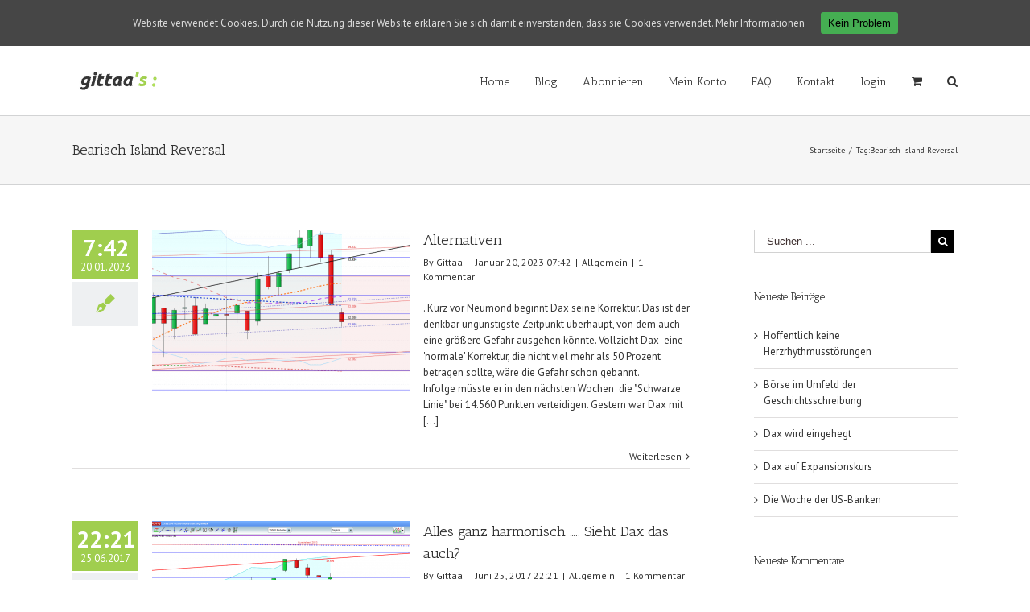

--- FILE ---
content_type: text/css
request_url: https://gittaa.de/wp-content/cache/wpo-minify/1692876598/assets/wpo-minify-header-f91e4513.min.css
body_size: 61628
content:
.wp-block-audio figcaption{margin-top:.5em;margin-bottom:1em;color:#555d66;text-align:center;font-size:13px}.wp-block-audio audio{width:100%;min-width:300px}.editor-block-list__layout .reusable-block-edit-panel{align-items:center;background:#f8f9f9;color:#555d66;display:flex;flex-wrap:wrap;font-family:-apple-system,BlinkMacSystemFont,Segoe UI,Roboto,Oxygen-Sans,Ubuntu,Cantarell,Helvetica Neue,sans-serif;font-size:13px;top:-14px;margin:0 -14px;padding:8px 14px;position:relative;z-index:7}.editor-block-list__layout .editor-block-list__layout .reusable-block-edit-panel{margin:0 -14px;padding:8px 14px}.editor-block-list__layout .reusable-block-edit-panel .reusable-block-edit-panel__spinner{margin:0 5px}.editor-block-list__layout .reusable-block-edit-panel .reusable-block-edit-panel__info{margin-right:auto}.editor-block-list__layout .reusable-block-edit-panel .reusable-block-edit-panel__label{margin-right:8px;white-space:nowrap;font-weight:600}.editor-block-list__layout .reusable-block-edit-panel .reusable-block-edit-panel__title{flex:1 1 100%;font-size:14px;height:30px;margin:4px 0 8px}.editor-block-list__layout .reusable-block-edit-panel .components-button.reusable-block-edit-panel__button{flex-shrink:0}@media (min-width:960px){.editor-block-list__layout .reusable-block-edit-panel{flex-wrap:nowrap}.editor-block-list__layout .reusable-block-edit-panel .reusable-block-edit-panel__title{margin:0}.editor-block-list__layout .reusable-block-edit-panel .components-button.reusable-block-edit-panel__button{margin:0 0 0 5px}}.editor-block-list__layout .reusable-block-indicator{background:#fff;border-left:1px dashed #e2e4e7;color:#555d66;border-bottom:1px dashed #e2e4e7;top:-14px;height:30px;padding:4px;position:absolute;z-index:1;width:30px;right:-14px}.wp-block-button{color:#fff;margin-bottom:1.5em}.wp-block-button.aligncenter{text-align:center}.wp-block-button.alignright{text-align:right}.wp-block-button__link{background-color:#32373c;border:none;border-radius:28px;box-shadow:none;color:inherit;cursor:pointer;display:inline-block;font-size:18px;margin:0;padding:12px 24px;text-align:center;text-decoration:none;white-space:normal;overflow-wrap:break-word}.wp-block-button__link:active,.wp-block-button__link:focus,.wp-block-button__link:hover{color:inherit}.is-style-squared .wp-block-button__link{border-radius:0}.is-style-outline{color:#32373c}.is-style-outline .wp-block-button__link{background:transparent;border:2px solid}.wp-block-categories.alignleft{margin-right:2em}.wp-block-categories.alignright{margin-left:2em}.wp-block-columns{display:flex;flex-wrap:wrap}@media (min-width:782px){.wp-block-columns{flex-wrap:nowrap}}.wp-block-column{flex:1;margin-bottom:1em;flex-basis:100%;min-width:0;word-break:break-word;overflow-wrap:break-word}@media (min-width:600px){.wp-block-column{flex-basis:50%;flex-grow:0}}@media (min-width:600px){.wp-block-column:nth-child(odd){margin-right:32px}.wp-block-column:not(:first-child),.wp-block-column:nth-child(2n){margin-left:32px}.wp-block-column:not(:last-child){margin-right:32px}}.wp-block-cover,.wp-block-cover-image{position:relative;background-color:#000;background-size:cover;background-position:50%;min-height:430px;width:100%;margin:0 0 1.5em;display:flex;justify-content:center;align-items:center;overflow:hidden}.wp-block-cover-image.has-left-content,.wp-block-cover.has-left-content{justify-content:flex-start}.wp-block-cover-image.has-left-content .wp-block-cover-image-text,.wp-block-cover-image.has-left-content .wp-block-cover-text,.wp-block-cover-image.has-left-content h2,.wp-block-cover.has-left-content .wp-block-cover-image-text,.wp-block-cover.has-left-content .wp-block-cover-text,.wp-block-cover.has-left-content h2{margin-left:0;text-align:left}.wp-block-cover-image.has-right-content,.wp-block-cover.has-right-content{justify-content:flex-end}.wp-block-cover-image.has-right-content .wp-block-cover-image-text,.wp-block-cover-image.has-right-content .wp-block-cover-text,.wp-block-cover-image.has-right-content h2,.wp-block-cover.has-right-content .wp-block-cover-image-text,.wp-block-cover.has-right-content .wp-block-cover-text,.wp-block-cover.has-right-content h2{margin-right:0;text-align:right}.wp-block-cover-image .wp-block-cover-image-text,.wp-block-cover-image .wp-block-cover-text,.wp-block-cover-image h2,.wp-block-cover .wp-block-cover-image-text,.wp-block-cover .wp-block-cover-text,.wp-block-cover h2{color:#fff;font-size:2em;line-height:1.25;z-index:1;margin-bottom:0;max-width:610px;padding:14px;text-align:center}.wp-block-cover-image .wp-block-cover-image-text a,.wp-block-cover-image .wp-block-cover-image-text a:active,.wp-block-cover-image .wp-block-cover-image-text a:focus,.wp-block-cover-image .wp-block-cover-image-text a:hover,.wp-block-cover-image .wp-block-cover-text a,.wp-block-cover-image .wp-block-cover-text a:active,.wp-block-cover-image .wp-block-cover-text a:focus,.wp-block-cover-image .wp-block-cover-text a:hover,.wp-block-cover-image h2 a,.wp-block-cover-image h2 a:active,.wp-block-cover-image h2 a:focus,.wp-block-cover-image h2 a:hover,.wp-block-cover .wp-block-cover-image-text a,.wp-block-cover .wp-block-cover-image-text a:active,.wp-block-cover .wp-block-cover-image-text a:focus,.wp-block-cover .wp-block-cover-image-text a:hover,.wp-block-cover .wp-block-cover-text a,.wp-block-cover .wp-block-cover-text a:active,.wp-block-cover .wp-block-cover-text a:focus,.wp-block-cover .wp-block-cover-text a:hover,.wp-block-cover h2 a,.wp-block-cover h2 a:active,.wp-block-cover h2 a:focus,.wp-block-cover h2 a:hover{color:#fff}.wp-block-cover-image.has-parallax,.wp-block-cover.has-parallax{background-attachment:fixed}@supports (-webkit-overflow-scrolling:touch){.wp-block-cover-image.has-parallax,.wp-block-cover.has-parallax{background-attachment:scroll}}.wp-block-cover-image.has-background-dim:before,.wp-block-cover.has-background-dim:before{content:"";position:absolute;top:0;left:0;bottom:0;right:0;background-color:inherit;opacity:.5;z-index:1}.wp-block-cover-image.has-background-dim.has-background-dim-10:before,.wp-block-cover.has-background-dim.has-background-dim-10:before{opacity:.1}.wp-block-cover-image.has-background-dim.has-background-dim-20:before,.wp-block-cover.has-background-dim.has-background-dim-20:before{opacity:.2}.wp-block-cover-image.has-background-dim.has-background-dim-30:before,.wp-block-cover.has-background-dim.has-background-dim-30:before{opacity:.3}.wp-block-cover-image.has-background-dim.has-background-dim-40:before,.wp-block-cover.has-background-dim.has-background-dim-40:before{opacity:.4}.wp-block-cover-image.has-background-dim.has-background-dim-50:before,.wp-block-cover.has-background-dim.has-background-dim-50:before{opacity:.5}.wp-block-cover-image.has-background-dim.has-background-dim-60:before,.wp-block-cover.has-background-dim.has-background-dim-60:before{opacity:.6}.wp-block-cover-image.has-background-dim.has-background-dim-70:before,.wp-block-cover.has-background-dim.has-background-dim-70:before{opacity:.7}.wp-block-cover-image.has-background-dim.has-background-dim-80:before,.wp-block-cover.has-background-dim.has-background-dim-80:before{opacity:.8}.wp-block-cover-image.has-background-dim.has-background-dim-90:before,.wp-block-cover.has-background-dim.has-background-dim-90:before{opacity:.9}.wp-block-cover-image.has-background-dim.has-background-dim-100:before,.wp-block-cover.has-background-dim.has-background-dim-100:before{opacity:1}.wp-block-cover-image.alignleft,.wp-block-cover-image.alignright,.wp-block-cover.alignleft,.wp-block-cover.alignright{max-width:305px;width:100%}.wp-block-cover-image:after,.wp-block-cover:after{display:block;content:"";font-size:0;min-height:inherit}@supports ((position:-webkit-sticky) or (position:sticky)){.wp-block-cover-image:after,.wp-block-cover:after{content:none}}.wp-block-cover-image.aligncenter,.wp-block-cover-image.alignleft,.wp-block-cover-image.alignright,.wp-block-cover.aligncenter,.wp-block-cover.alignleft,.wp-block-cover.alignright{display:flex}.wp-block-cover__video-background{position:absolute;top:50%;left:50%;transform:translateX(-50%) translateY(-50%);width:100%;height:100%;z-index:0;-o-object-fit:cover;object-fit:cover}.editor-block-list__block[data-type="core/embed"][data-align=left] .editor-block-list__block-edit,.editor-block-list__block[data-type="core/embed"][data-align=right] .editor-block-list__block-edit,.wp-block-embed.alignleft,.wp-block-embed.alignright{max-width:360px;width:100%}.wp-block-embed{margin-bottom:1em}.wp-block-embed figcaption{margin-top:.5em;margin-bottom:1em;color:#555d66;text-align:center;font-size:13px}.wp-embed-responsive .wp-block-embed.wp-embed-aspect-1-1 .wp-block-embed__wrapper,.wp-embed-responsive .wp-block-embed.wp-embed-aspect-1-2 .wp-block-embed__wrapper,.wp-embed-responsive .wp-block-embed.wp-embed-aspect-4-3 .wp-block-embed__wrapper,.wp-embed-responsive .wp-block-embed.wp-embed-aspect-9-16 .wp-block-embed__wrapper,.wp-embed-responsive .wp-block-embed.wp-embed-aspect-16-9 .wp-block-embed__wrapper,.wp-embed-responsive .wp-block-embed.wp-embed-aspect-18-9 .wp-block-embed__wrapper,.wp-embed-responsive .wp-block-embed.wp-embed-aspect-21-9 .wp-block-embed__wrapper{position:relative}.wp-embed-responsive .wp-block-embed.wp-embed-aspect-1-1 .wp-block-embed__wrapper:before,.wp-embed-responsive .wp-block-embed.wp-embed-aspect-1-2 .wp-block-embed__wrapper:before,.wp-embed-responsive .wp-block-embed.wp-embed-aspect-4-3 .wp-block-embed__wrapper:before,.wp-embed-responsive .wp-block-embed.wp-embed-aspect-9-16 .wp-block-embed__wrapper:before,.wp-embed-responsive .wp-block-embed.wp-embed-aspect-16-9 .wp-block-embed__wrapper:before,.wp-embed-responsive .wp-block-embed.wp-embed-aspect-18-9 .wp-block-embed__wrapper:before,.wp-embed-responsive .wp-block-embed.wp-embed-aspect-21-9 .wp-block-embed__wrapper:before{content:"";display:block;padding-top:50%}.wp-embed-responsive .wp-block-embed.wp-embed-aspect-1-1 .wp-block-embed__wrapper iframe,.wp-embed-responsive .wp-block-embed.wp-embed-aspect-1-2 .wp-block-embed__wrapper iframe,.wp-embed-responsive .wp-block-embed.wp-embed-aspect-4-3 .wp-block-embed__wrapper iframe,.wp-embed-responsive .wp-block-embed.wp-embed-aspect-9-16 .wp-block-embed__wrapper iframe,.wp-embed-responsive .wp-block-embed.wp-embed-aspect-16-9 .wp-block-embed__wrapper iframe,.wp-embed-responsive .wp-block-embed.wp-embed-aspect-18-9 .wp-block-embed__wrapper iframe,.wp-embed-responsive .wp-block-embed.wp-embed-aspect-21-9 .wp-block-embed__wrapper iframe{position:absolute;top:0;right:0;bottom:0;left:0;width:100%;height:100%}.wp-embed-responsive .wp-block-embed.wp-embed-aspect-21-9 .wp-block-embed__wrapper:before{padding-top:42.85%}.wp-embed-responsive .wp-block-embed.wp-embed-aspect-18-9 .wp-block-embed__wrapper:before{padding-top:50%}.wp-embed-responsive .wp-block-embed.wp-embed-aspect-16-9 .wp-block-embed__wrapper:before{padding-top:56.25%}.wp-embed-responsive .wp-block-embed.wp-embed-aspect-4-3 .wp-block-embed__wrapper:before{padding-top:75%}.wp-embed-responsive .wp-block-embed.wp-embed-aspect-1-1 .wp-block-embed__wrapper:before{padding-top:100%}.wp-embed-responsive .wp-block-embed.wp-embed-aspect-9-6 .wp-block-embed__wrapper:before{padding-top:66.66%}.wp-embed-responsive .wp-block-embed.wp-embed-aspect-1-2 .wp-block-embed__wrapper:before{padding-top:200%}.wp-block-file{margin-bottom:1.5em}.wp-block-file.aligncenter{text-align:center}.wp-block-file.alignright{text-align:right}.wp-block-file .wp-block-file__button{background:#32373c;border-radius:2em;color:#fff;font-size:13px;padding:.5em 1em}.wp-block-file a.wp-block-file__button{text-decoration:none}.wp-block-file a.wp-block-file__button:active,.wp-block-file a.wp-block-file__button:focus,.wp-block-file a.wp-block-file__button:hover,.wp-block-file a.wp-block-file__button:visited{box-shadow:none;color:#fff;opacity:.85;text-decoration:none}.wp-block-file *+.wp-block-file__button{margin-left:.75em}.wp-block-gallery{display:flex;flex-wrap:wrap;list-style-type:none;padding:0}.wp-block-gallery .blocks-gallery-image,.wp-block-gallery .blocks-gallery-item{margin:0 16px 16px 0;display:flex;flex-grow:1;flex-direction:column;justify-content:center;position:relative}.wp-block-gallery .blocks-gallery-image figure,.wp-block-gallery .blocks-gallery-item figure{margin:0;height:100%}@supports ((position:-webkit-sticky) or (position:sticky)){.wp-block-gallery .blocks-gallery-image figure,.wp-block-gallery .blocks-gallery-item figure{display:flex;align-items:flex-end;justify-content:flex-start}}.wp-block-gallery .blocks-gallery-image img,.wp-block-gallery .blocks-gallery-item img{display:block;max-width:100%;height:auto;width:100%}@supports ((position:-webkit-sticky) or (position:sticky)){.wp-block-gallery .blocks-gallery-image img,.wp-block-gallery .blocks-gallery-item img{width:auto}}.wp-block-gallery .blocks-gallery-image figcaption,.wp-block-gallery .blocks-gallery-item figcaption{position:absolute;bottom:0;width:100%;max-height:100%;overflow:auto;padding:40px 10px 5px;color:#fff;text-align:center;font-size:13px;background:linear-gradient(0deg,rgba(0,0,0,.7),rgba(0,0,0,.3) 60%,transparent)}.wp-block-gallery .blocks-gallery-image figcaption img,.wp-block-gallery .blocks-gallery-item figcaption img{display:inline}.wp-block-gallery.is-cropped .blocks-gallery-image a,.wp-block-gallery.is-cropped .blocks-gallery-image img,.wp-block-gallery.is-cropped .blocks-gallery-item a,.wp-block-gallery.is-cropped .blocks-gallery-item img{width:100%}@supports ((position:-webkit-sticky) or (position:sticky)){.wp-block-gallery.is-cropped .blocks-gallery-image a,.wp-block-gallery.is-cropped .blocks-gallery-image img,.wp-block-gallery.is-cropped .blocks-gallery-item a,.wp-block-gallery.is-cropped .blocks-gallery-item img{height:100%;flex:1;-o-object-fit:cover;object-fit:cover}}.wp-block-gallery .blocks-gallery-image,.wp-block-gallery .blocks-gallery-item{width:calc(50% - 8px)}.wp-block-gallery .blocks-gallery-image:nth-of-type(2n),.wp-block-gallery .blocks-gallery-item:nth-of-type(2n){margin-right:0}.wp-block-gallery.columns-1 .blocks-gallery-image,.wp-block-gallery.columns-1 .blocks-gallery-item{width:100%;margin-right:0}@media (min-width:600px){.wp-block-gallery.columns-3 .blocks-gallery-image,.wp-block-gallery.columns-3 .blocks-gallery-item{width:calc(33.33333% - 10.66667px);margin-right:16px}.wp-block-gallery.columns-4 .blocks-gallery-image,.wp-block-gallery.columns-4 .blocks-gallery-item{width:calc(25% - 12px);margin-right:16px}.wp-block-gallery.columns-5 .blocks-gallery-image,.wp-block-gallery.columns-5 .blocks-gallery-item{width:calc(20% - 12.8px);margin-right:16px}.wp-block-gallery.columns-6 .blocks-gallery-image,.wp-block-gallery.columns-6 .blocks-gallery-item{width:calc(16.66667% - 13.33333px);margin-right:16px}.wp-block-gallery.columns-7 .blocks-gallery-image,.wp-block-gallery.columns-7 .blocks-gallery-item{width:calc(14.28571% - 13.71429px);margin-right:16px}.wp-block-gallery.columns-8 .blocks-gallery-image,.wp-block-gallery.columns-8 .blocks-gallery-item{width:calc(12.5% - 14px);margin-right:16px}.wp-block-gallery.columns-1 .blocks-gallery-image:nth-of-type(1n),.wp-block-gallery.columns-1 .blocks-gallery-item:nth-of-type(1n),.wp-block-gallery.columns-2 .blocks-gallery-image:nth-of-type(2n),.wp-block-gallery.columns-2 .blocks-gallery-item:nth-of-type(2n),.wp-block-gallery.columns-3 .blocks-gallery-image:nth-of-type(3n),.wp-block-gallery.columns-3 .blocks-gallery-item:nth-of-type(3n),.wp-block-gallery.columns-4 .blocks-gallery-image:nth-of-type(4n),.wp-block-gallery.columns-4 .blocks-gallery-item:nth-of-type(4n),.wp-block-gallery.columns-5 .blocks-gallery-image:nth-of-type(5n),.wp-block-gallery.columns-5 .blocks-gallery-item:nth-of-type(5n),.wp-block-gallery.columns-6 .blocks-gallery-image:nth-of-type(6n),.wp-block-gallery.columns-6 .blocks-gallery-item:nth-of-type(6n),.wp-block-gallery.columns-7 .blocks-gallery-image:nth-of-type(7n),.wp-block-gallery.columns-7 .blocks-gallery-item:nth-of-type(7n),.wp-block-gallery.columns-8 .blocks-gallery-image:nth-of-type(8n),.wp-block-gallery.columns-8 .blocks-gallery-item:nth-of-type(8n){margin-right:0}}.wp-block-gallery .blocks-gallery-image:last-child,.wp-block-gallery .blocks-gallery-item:last-child{margin-right:0}.wp-block-gallery .blocks-gallery-item.has-add-item-button{width:100%}.wp-block-gallery.alignleft,.wp-block-gallery.alignright{max-width:305px;width:100%}.wp-block-gallery.aligncenter,.wp-block-gallery.alignleft,.wp-block-gallery.alignright{display:flex}.wp-block-gallery.aligncenter .blocks-gallery-item figure{justify-content:center}.wp-block-image{max-width:100%;margin-bottom:1em;margin-left:0;margin-right:0}.wp-block-image img{max-width:100%}.wp-block-image.aligncenter{text-align:center}.wp-block-image.alignfull img,.wp-block-image.alignwide img{width:100%}.wp-block-image .aligncenter,.wp-block-image .alignleft,.wp-block-image .alignright,.wp-block-image.is-resized{display:table;margin-left:0;margin-right:0}.wp-block-image .aligncenter>figcaption,.wp-block-image .alignleft>figcaption,.wp-block-image .alignright>figcaption,.wp-block-image.is-resized>figcaption{display:table-caption;caption-side:bottom}.wp-block-image .alignleft{float:left;margin-right:1em}.wp-block-image .alignright{float:right;margin-left:1em}.wp-block-image .aligncenter{margin-left:auto;margin-right:auto}.wp-block-image figcaption{margin-top:.5em;margin-bottom:1em;color:#555d66;text-align:center;font-size:13px}.wp-block-latest-comments__comment{font-size:15px;line-height:1.1;list-style:none;margin-bottom:1em}.has-avatars .wp-block-latest-comments__comment{min-height:36px;list-style:none}.has-avatars .wp-block-latest-comments__comment .wp-block-latest-comments__comment-excerpt,.has-avatars .wp-block-latest-comments__comment .wp-block-latest-comments__comment-meta{margin-left:52px}.has-dates .wp-block-latest-comments__comment,.has-excerpts .wp-block-latest-comments__comment{line-height:1.5}.wp-block-latest-comments__comment-excerpt p{font-size:14px;line-height:1.8;margin:5px 0 20px}.wp-block-latest-comments__comment-date{color:#8f98a1;display:block;font-size:12px}.wp-block-latest-comments .avatar,.wp-block-latest-comments__comment-avatar{border-radius:24px;display:block;float:left;height:40px;margin-right:12px;width:40px}.wp-block-latest-posts.alignleft{margin-right:2em}.wp-block-latest-posts.alignright{margin-left:2em}.wp-block-latest-posts.is-grid{display:flex;flex-wrap:wrap;padding:0;list-style:none}.wp-block-latest-posts.is-grid li{margin:0 16px 16px 0;width:100%}@media (min-width:600px){.wp-block-latest-posts.columns-2 li{width:calc(50% - 16px)}.wp-block-latest-posts.columns-3 li{width:calc(33.33333% - 16px)}.wp-block-latest-posts.columns-4 li{width:calc(25% - 16px)}.wp-block-latest-posts.columns-5 li{width:calc(20% - 16px)}.wp-block-latest-posts.columns-6 li{width:calc(16.66667% - 16px)}}.wp-block-latest-posts__post-date{display:block;color:#6c7781;font-size:13px}.wp-block-media-text{display:grid;grid-template-rows:auto;align-items:center;grid-template-areas:"media-text-media media-text-content";grid-template-columns:50% auto}.wp-block-media-text.has-media-on-the-right{grid-template-areas:"media-text-content media-text-media";grid-template-columns:auto 50%}.wp-block-media-text .wp-block-media-text__media{grid-area:media-text-media;margin:0}.wp-block-media-text .wp-block-media-text__content{word-break:break-word;grid-area:media-text-content;padding:0 8%}.wp-block-media-text>figure>img,.wp-block-media-text>figure>video{max-width:unset;width:100%;vertical-align:middle}@media (max-width:600px){.wp-block-media-text.is-stacked-on-mobile{grid-template-columns:100%!important;grid-template-areas:"media-text-media" "media-text-content"}.wp-block-media-text.is-stacked-on-mobile.has-media-on-the-right{grid-template-areas:"media-text-content" "media-text-media"}}p.is-small-text{font-size:14px}p.is-regular-text{font-size:16px}p.is-large-text{font-size:36px}p.is-larger-text{font-size:48px}p.has-drop-cap:not(:focus):first-letter{float:left;font-size:8.4em;line-height:.68;font-weight:100;margin:.05em .1em 0 0;text-transform:uppercase;font-style:normal}p.has-drop-cap:not(:focus):after{content:"";display:table;clear:both;padding-top:14px}p.has-background{padding:20px 30px}p.has-text-color a{color:inherit}.wp-block-pullquote{padding:3em 0;margin-left:0;margin-right:0;text-align:center}.wp-block-pullquote.alignleft,.wp-block-pullquote.alignright{max-width:305px}.wp-block-pullquote.alignleft p,.wp-block-pullquote.alignright p{font-size:20px}.wp-block-pullquote p{font-size:28px;line-height:1.6}.wp-block-pullquote cite,.wp-block-pullquote footer{position:relative}.wp-block-pullquote .has-text-color a{color:inherit}.wp-block-pullquote:not(.is-style-solid-color){background:none}.wp-block-pullquote.is-style-solid-color{border:none}.wp-block-pullquote.is-style-solid-color blockquote{margin-left:auto;margin-right:auto;text-align:left;max-width:60%}.wp-block-pullquote.is-style-solid-color blockquote p{margin-top:0;margin-bottom:0;font-size:32px}.wp-block-pullquote.is-style-solid-color blockquote cite{text-transform:none;font-style:normal}.wp-block-pullquote cite{color:inherit}.wp-block-quote.is-large,.wp-block-quote.is-style-large{margin:0 0 16px;padding:0 1em}.wp-block-quote.is-large p,.wp-block-quote.is-style-large p{font-size:24px;font-style:italic;line-height:1.6}.wp-block-quote.is-large cite,.wp-block-quote.is-large footer,.wp-block-quote.is-style-large cite,.wp-block-quote.is-style-large footer{font-size:18px;text-align:right}.wp-block-separator.is-style-wide{border-bottom-width:1px}.wp-block-separator.is-style-dots{background:none;border:none;text-align:center;max-width:none;line-height:1;height:auto}.wp-block-separator.is-style-dots:before{content:"\00b7 \00b7 \00b7";color:#191e23;font-size:20px;letter-spacing:2em;padding-left:2em;font-family:serif}p.wp-block-subhead{font-size:1.1em;font-style:italic;opacity:.75}.wp-block-table.has-fixed-layout{table-layout:fixed;width:100%}.wp-block-table.aligncenter,.wp-block-table.alignleft,.wp-block-table.alignright{display:table;width:auto}.wp-block-table.is-style-stripes{border-spacing:0;border-collapse:inherit;border-bottom:1px solid #f3f4f5}.wp-block-table.is-style-stripes tr:nth-child(odd){background-color:#f3f4f5}.wp-block-table.is-style-stripes td{border-color:transparent}.wp-block-text-columns,.wp-block-text-columns.aligncenter{display:flex}.wp-block-text-columns .wp-block-column{margin:0 16px;padding:0}.wp-block-text-columns .wp-block-column:first-child{margin-left:0}.wp-block-text-columns .wp-block-column:last-child{margin-right:0}.wp-block-text-columns.columns-2 .wp-block-column{width:50%}.wp-block-text-columns.columns-3 .wp-block-column{width:33.33333%}.wp-block-text-columns.columns-4 .wp-block-column{width:25%}pre.wp-block-verse{white-space:nowrap;overflow:auto}.wp-block-video{margin-left:0;margin-right:0}.wp-block-video video{max-width:100%}@supports ((position:-webkit-sticky) or (position:sticky)){.wp-block-video [poster]{-o-object-fit:cover;object-fit:cover}}.wp-block-video.aligncenter{text-align:center}.wp-block-video figcaption{margin-top:.5em;margin-bottom:1em;color:#555d66;text-align:center;font-size:13px}.has-pale-pink-background-color.has-pale-pink-background-color{background-color:#f78da7}.has-vivid-red-background-color.has-vivid-red-background-color{background-color:#cf2e2e}.has-luminous-vivid-orange-background-color.has-luminous-vivid-orange-background-color{background-color:#ff6900}.has-luminous-vivid-amber-background-color.has-luminous-vivid-amber-background-color{background-color:#fcb900}.has-light-green-cyan-background-color.has-light-green-cyan-background-color{background-color:#7bdcb5}.has-vivid-green-cyan-background-color.has-vivid-green-cyan-background-color{background-color:#00d084}.has-pale-cyan-blue-background-color.has-pale-cyan-blue-background-color{background-color:#8ed1fc}.has-vivid-cyan-blue-background-color.has-vivid-cyan-blue-background-color{background-color:#0693e3}.has-very-light-gray-background-color.has-very-light-gray-background-color{background-color:#eee}.has-cyan-bluish-gray-background-color.has-cyan-bluish-gray-background-color{background-color:#abb8c3}.has-very-dark-gray-background-color.has-very-dark-gray-background-color{background-color:#313131}.has-pale-pink-color.has-pale-pink-color{color:#f78da7}.has-vivid-red-color.has-vivid-red-color{color:#cf2e2e}.has-luminous-vivid-orange-color.has-luminous-vivid-orange-color{color:#ff6900}.has-luminous-vivid-amber-color.has-luminous-vivid-amber-color{color:#fcb900}.has-light-green-cyan-color.has-light-green-cyan-color{color:#7bdcb5}.has-vivid-green-cyan-color.has-vivid-green-cyan-color{color:#00d084}.has-pale-cyan-blue-color.has-pale-cyan-blue-color{color:#8ed1fc}.has-vivid-cyan-blue-color.has-vivid-cyan-blue-color{color:#0693e3}.has-very-light-gray-color.has-very-light-gray-color{color:#eee}.has-cyan-bluish-gray-color.has-cyan-bluish-gray-color{color:#abb8c3}.has-very-dark-gray-color.has-very-dark-gray-color{color:#313131}.has-small-font-size{font-size:13px}.has-normal-font-size,.has-regular-font-size{font-size:16px}.has-medium-font-size{font-size:20px}.has-large-font-size{font-size:36px}.has-huge-font-size,.has-larger-font-size{font-size:42px}.ls-container{visibility:hidden;position:relative}.ls-lt-container{position:absolute}.ls-lt-container,.ls-lt-container *{text-align:left!important;direction:ltr!important}.ls-container-fullscreen{margin:0 auto!important;padding:2%!important;background:black!important;border-radius:0!important;-moz-border-radius:0!important;-webkit-border-radius:0!important;border:none!important}.ls-container-fullscreen .ls-thumbnail-wrapper,.ls-container-fullscreen .ls-fullscreen,.ls-container-fullscreen .ls-shadow{display:none!important}.ls-overflow-hidden{overflow:hidden}.ls-inner{position:relative;background-position:center center;z-index:2}.ls-loading-container{position:absolute!important;display:none;z-index:3!important;left:50%!important;top:50%!important}.ls-loading-indicator{margin:0 auto}.ls-inner,.ls-slide{width:100%;height:100%}.ls-slide,.ls-layer{position:absolute;display:none;background-position:center center;overflow:hidden}.ls-active,.ls-animating{display:block!important}.ls-slide>*{position:absolute;line-height:normal;margin:0;left:0;top:0}.ls-slide .ls-bg{left:0;top:0;transform:none!important;-o-transform:none!important;-ms-transform:none!important;-moz-transform:none!important;-webkit-transform:none!important}.ls-yourlogo{position:absolute;z-index:99}.ls-bar-timer{position:absolute;width:0;height:2px;background:#fff;border-bottom:2px solid #555;opacity:.55;filter:alpha(opacity=55);z-index:4;top:0}.ls-circle-timer{width:16px;height:16px;position:absolute;right:10px;top:10px;z-index:4;opacity:.65;filter:alpha(opacity=65);display:none}.ls-ct-half{background:#fff}.ls-ct-center{background:#444}.ls-ct-left,.ls-ct-right{width:50%;height:100%;overflow:hidden}.ls-ct-left,.ls-ct-right{float:left;position:relative}.ls-ct-rotate{width:200%;height:100%;position:absolute;top:0}.ls-ct-left .ls-ct-rotate,.ls-ct-right .ls-ct-hider,.ls-ct-right .ls-ct-half{left:0}.ls-ct-right .ls-ct-rotate,.ls-ct-left .ls-ct-hider,.ls-ct-left .ls-ct-half{right:0}.ls-ct-hider,.ls-ct-half{position:absolute;top:0}.ls-ct-hider{width:50%;height:100%;overflow:hidden}.ls-ct-half{width:200%;height:100%}.ls-ct-center{width:50%;height:50%;left:25%;top:25%;position:absolute}.ls-ct-half,.ls-ct-center{border-radius:100px;-moz-border-radius:100px;-webkit-border-radius:100px}.ls-bottom-nav-wrapper{height:0}.ls-bottom-slidebuttons{text-align:left}.ls-bottom-nav-wrapper,.ls-below-thumbnails{z-index:2;height:0;position:relative;text-align:center;margin:0 auto}.ls-below-thumbnails{display:none;z-index:6}.ls-bottom-nav-wrapper a,.ls-nav-prev,.ls-nav-next{outline:none}* .ls-bottom-nav-wrapper *,* .ls-bottom-nav-wrapper span *{direction:ltr!important}.ls-bottom-slidebuttons{position:relative;z-index:1000}.ls-bottom-slidebuttons,.ls-nav-start,.ls-nav-stop,.ls-nav-sides{position:relative}.ls-nothumb{text-align:center!important}.ls-link{position:absolute;width:100%!important;height:100%!important;left:0!important;top:0!important;background-image:url(https://gittaa.de/wp-content/plugins/LayerSlider/static/css/blank.gif)}.ls-slide>a>*{background-image:url(https://gittaa.de/wp-content/plugins/LayerSlider/static/css/blank.gif)}.ls-vpcontainer{width:100%;height:100%;position:absolute;left:0;top:0}.ls-videopreview{width:100%;height:100%;position:absolute;left:0;top:0;cursor:pointer}.ls-playvideo{position:absolute;left:50%;top:50%;cursor:pointer}.ls-tn{display:none!important}.ls-thumbnail-hover{display:none;position:absolute;left:0}.ls-thumbnail-hover-inner{width:100%;height:100%;position:absolute;left:0;top:0;display:none}.ls-thumbnail-hover-bg{position:absolute;width:100%;height:100%;left:0;top:0}.ls-thumbnail-hover-img{position:absolute;overflow:hidden}.ls-thumbnail-hover img{max-width:none!important;position:absolute;display:inline-block;visibility:visible!important;left:50%;top:0}.ls-thumbnail-hover span{left:50%;top:100%;width:0;height:0;display:block;position:absolute;border-left-color:transparent!important;border-right-color:transparent!important;border-bottom-color:transparent!important}.ls-thumbnail-wrapper{position:relative;width:100%;margin:0 auto;z-index:4}.ls-thumbnail{position:relative;margin:0 auto}.ls-thumbnail-inner,.ls-thumbnail-slide-container{width:100%}.ls-thumbnail-slide-container{overflow:hidden!important;position:relative}.ls-touchscroll{overflow-x:auto!important}.ls-thumbnail-slide{text-align:center;white-space:nowrap;float:left;position:relative}.ls-thumbnail-slide a{overflow:hidden;display:inline-block;width:0;height:0;position:relative}.ls-thumbnail-slide img{max-width:none!important;max-height:100%!important;height:100%;visibility:visible!important}.ls-shadow{display:none;position:absolute;z-index:1;top:100%;width:100%;left:0;overflow:hidden!important;visibility:hidden}.ls-shadow img{width:100%!important;height:auto!important;position:absolute!important;left:0!important;bottom:0!important}.ls-bottom-nav-wrapper,.ls-thumbnail-wrapper,.ls-nav-prev,.ls-nav-next{visibility:hidden}.ls-wp-fullwidth-container{width:100%;position:relative}.ls-wp-fullwidth-helper{position:absolute}.ls-overflow-hidden{overflow:hidden}.ls-lt-tile{position:relative;float:left;perspective:1000px;-o-perspective:1000px;-ms-perspective:1000px;-moz-perspective:1000px;-webkit-perspective:1000px}.ls-lt-tile img{visibility:visible;display:inline-block}.ls-curtiles{overflow:hidden}.ls-curtiles,.ls-nexttiles{position:absolute;width:100%;height:100%;left:0;top:0}.ls-curtile,.ls-nexttile{overflow:hidden;position:absolute;width:100%!important;height:100%!important;backface-visibility:hidden;-o-backface-visibility:hidden;-ms-backface-visibility:hidden;-moz-backface-visibility:hidden;-webkit-backface-visibility:hidden}.ls-curtile{left:0;top:0}.ls-curtile img,.ls-nexttile img{position:absolute;filter:inherit}.ls-3d-container{position:relative;overflow:visible!important}.ls-3d-box{position:absolute;top:50%;left:50%;transform-style:preserve-3d;-o-transform-style:preserve-3d;-ms-transform-style:preserve-3d;-moz-transform-style:preserve-3d;-webkit-transform-style:preserve-3d}.ls-3d-box div{overflow:hidden;background:#777;margin:0;padding:0;position:absolute}.ls-fullscreen{position:absolute;z-index:10;cursor:pointer;display:block}html * .ls-nav-prev,html * .ls-nav-next,html * .ls-container img,html * .ls-bottom-nav-wrapper a,html * .ls-container .ls-fullscreen,body * .ls-nav-prev,body * .ls-nav-next,body * .ls-container img,body * .ls-bottom-nav-wrapper a,body * .ls-container .ls-fullscreen,#ls-global * .ls-nav-prev,#ls-global * .ls-nav-next,#ls-global * .ls-container img,#ls-global * .ls-bottom-nav-wrapper a,#ls-global * .ls-container .ls-fullscreen,html * .ls-thumbnail a,body * .ls-thumbnail a,#ls-global * .ls-thumbnail a{transition:none;-o-transition:none;-ms-transition:none;-moz-transition:none;-webkit-transition:none;line-height:normal;outline:none;padding:0;border:0}html * .ls-slide>a,body * .ls-slide>a,#ls-global * .ls-slide>a,html * .ls-slide>h1,body * .ls-slide>h1,#ls-global * .ls-slide>h1,html * .ls-slide>h2,body * .ls-slide>h2,#ls-global * .ls-slide>h2,html * .ls-slide>h3,body * .ls-slide>h3,#ls-global * .ls-slide>h3,html * .ls-slide>h4,body * .ls-slide>h4,#ls-global * .ls-slide>h4,html * .ls-slide>h5,body * .ls-slide>h5,#ls-global * .ls-slide>h5,html * .ls-slide>p,body * .ls-slide>p,#ls-global * .ls-slide>p,html * .ls-slide>div,body * .ls-slide>div,#ls-global * .ls-slide>div,html * .ls-slide>span,body * .ls-slide>span,#ls-global * .ls-slide>span,html * .ls-slide>*,body * .ls-slide>*,#ls-global * .ls-slide>*{transition:none;-o-transition:none;-ms-transition:none;-moz-transition:none;-webkit-transition:none}html * .ls-slide>*,body * .ls-slide>*,#ls-global * .ls-slide>*{margin:0}html * .ls-container img,body * .ls-container img,#ls-global * .ls-container img{background:none!important;min-width:0!important;max-width:none!important;border-radius:0;box-shadow:none;border:0;padding:0}html * .ls-wp-container .ls-slide>*,body * .ls-wp-container .ls-slide>*,#ls-global * .ls-wp-container .ls-slide>*{line-height:normal;outline:none;padding:0;margin:0;border:0}html * .ls-wp-container .ls-slide>a>*,body * .ls-wp-container .ls-slide>a>*,#ls-global * .ls-wp-container .ls-slide>a>*{margin:0}html * .ls-wp-container .ls-slide>a,body * .ls-wp-container .ls-slide>a,#ls-global * .ls-wp-container .ls-slide>a{text-decoration:none}.ls-wp-fullwidth-container,.ls-wp-fullwidth-helper,.ls-container,.ls-container *{box-sizing:content-box!important;-moz-box-sizing:content-box!important;-webkit-box-sizing:content-box!important}html * .ls-yourlogo,body * .ls-yourlogo,#ls-global * .ls-yourlogo{margin:0}html * .ls-tn,body * .ls-tn,#ls-global * .ls-tn{display:none}.site{overflow:visible!important}.ls-debug-console *{margin:0!important;padding:0!important;border:0!important;color:white!important;text-shadow:none!important;font-family:"HelveticaNeue-Light","Helvetica Neue Light",Helvetica,Arial,sans-serif!important;line-height:normal!important;-webkit-font-smoothing:antialiased!important;text-align:left!important;font-style:normal!important}.ls-debug-console h1{padding-top:10px!important;font-size:17px!important;font-weight:bold!important}.ls-debug-console h1:first-child{padding-top:0!important}.ls-debug-console ul{padding-top:10px!important;list-style:none!important}.ls-debug-console li{margin-left:10px!important;font-size:13px!important;position:relative!important;font-weight:normal!important}html * .ls-debug-console li ul,body * .ls-debug-console li ul,#ls-global * .ls-debug-console li ul{display:none;width:260px;left:-10px}.ls-debug-console li ul{position:absolute!important;bottom:100%!important;padding:10px 10px 10px 0!important;background:white!important;border-radius:10px!important;box-shadow:0 0 20px black!important}html * .ls-debug-console li:hover ul,body * .ls-debug-console li:hover ul,#ls-global * .ls-debug-console li:hover ul{display:block}.ls-debug-console li ul *{color:black!important}.ls-debug-console a{text-decoration:none!important;border-bottom:1px dotted white!important}.ls-error{border-radius:5px!important;-moz-border-radius:5px!important;-wenkit-border-radius:5px!important;background:white!important;height:auto!important;width:auto!important;color:white!important;padding:20px 40px 30px 80px!important;position:relative!important;box-shadow:0 2px 20px -5px #000}.ls-error p{line-height:normal!important;text-shadow:none!important;margin:0!important;padding:0!important;border:0!important;text-align:justify!important;font-family:Arial,sans-serif!important}.ls-error .ls-error-title{line-height:40px!important;color:red!important;font-weight:bold!important;font-size:16px!important}.ls-error .ls-error-text{color:#555!important;font-weight:normal!important;font-size:13px!important}.ls-error .ls-exclam{width:40px!important;height:40px!important;position:absolute!important;left:20px!important;top:20px!important;border-radius:50px!important;-moz-border-radius:50px!important;-webkit-border-radius:50px!important;font-size:30px!important;font-weight:bold!important;color:white!important;line-height:40px!important;background:red!important;text-align:center!important}html * .ls-container .ls-shadow,html * .ls-container .ls-slide>*,html * .ls-container .ls-fullscreen,html * .ls-container .ls-3d-container,html * .ls-container .ls-lt-container,html * .ls-container .ls-lt-container *,html * .ls-container .ls-thumbnail-wrapper,html * .ls-container .ls-bottom-nav-wrapper,body * .ls-container .ls-shadow,body * .ls-container .ls-slide>*,body * .ls-container .ls-fullscreen,body * .ls-container .ls-3d-container,body * .ls-container .ls-lt-container,body * .ls-container .ls-lt-container *,body * .ls-container .ls-thumbnail-wrapper,body * .ls-container .ls-bottom-nav-wrapper,#ls-global * .ls-container .ls-shadow,#ls-global * .ls-container .ls-slide>*,#ls-global * .ls-container .ls-fullscreen,#ls-global * .ls-container .ls-3d-container,#ls-global * .ls-container .ls-lt-container,#ls-global * .ls-container .ls-lt-container *,#ls-global * .ls-container .ls-thumbnail-wrapper,#ls-global * .ls-container .ls-bottom-nav-wrapper,.ls-gpuhack{transform:translate3d(0,0,0);-o-transform:translate3d(0,0,0);-ms-transform:translate3d(0,0,0);-moz-transform:translate3d(0,0,0);-webkit-transform:translate3d(0,0,0)}.ls-videohack{transform:none!important;-o-transform:none!important;-ms-transform:none!important;-moz-transform:none!important;-webkit-transform:none!important;transform-origin:none!important;-o-transform-origin:none!important;-ms-transform-origin:none!important;-moz-transform-origin:none!important;-webkit-transform-origin:none!important}.ls-oldiepnghack{filter:none!important}.ls-gpuhack{width:100%!important;height:100%!important;left:0px!important;top:0px!important}html * .ls-container .ls-webkit-hack,body * .ls-container .ls-webkit-hack,#ls-global * .ls-container .ls-webkit-hack{width:100%;height:100%;position:absolute;left:0;top:0;z-index:1}@media (transform-3d),(-o-transform-3d),(-ms-transform-3d),(-moz-transform-3d),(-webkit-transform-3d){#ls-test3d{position:absolute;left:9px;height:3px}}.ls-forcehide{display:none!important}div.wpcf7{margin:0;padding:0}div.wpcf7-response-output{margin:2em .5em 1em;padding:.2em 1em}div.wpcf7 .screen-reader-response{position:absolute;overflow:hidden;clip:rect(1px,1px,1px,1px);height:1px;width:1px;margin:0;padding:0;border:0}div.wpcf7-mail-sent-ok{border:2px solid #398f14}div.wpcf7-mail-sent-ng{border:2px solid red}div.wpcf7-spam-blocked{border:2px solid #ffa500}div.wpcf7-validation-errors{border:2px solid #f7e700}span.wpcf7-form-control-wrap{position:relative}span.wpcf7-not-valid-tip{color:red;font-size:1em;display:block}.use-floating-validation-tip span.wpcf7-not-valid-tip{position:absolute;top:20%;left:20%;z-index:100;border:1px solid red;background:#fff;padding:.2em .8em}span.wpcf7-list-item{margin-left:.5em}.wpcf7-display-none{display:none}div.wpcf7 img.ajax-loader{border:none;vertical-align:middle;margin-left:4px}div.wpcf7 div.ajax-error{display:none}div.wpcf7 .placeheld{color:#888}@font-face{font-family:'revicons';src:url(https://gittaa.de/wp-content/plugins/revslider/rs-plugin/css/../font/revicons.eot#1692876598);src:url(https://gittaa.de/wp-content/plugins/revslider/rs-plugin/css/../font/revicons.eot#1692876598) format('embedded-opentype'),url(https://gittaa.de/wp-content/plugins/revslider/rs-plugin/css/../font/revicons.woff#1692876598) format('woff'),url(https://gittaa.de/wp-content/plugins/revslider/rs-plugin/css/../font/revicons.ttf#1692876598) format('truetype'),url(https://gittaa.de/wp-content/plugins/revslider/rs-plugin/css/../font/revicons.svg?5510888#revicons) format('svg');font-weight:400;font-style:normal}[class^="revicon-"]:before,[class*=" revicon-"]:before{font-family:"revicons";font-style:normal;font-weight:400;speak:none;display:inline-block;text-decoration:inherit;width:1em;margin-right:.2em;text-align:center;font-variant:normal;text-transform:none;line-height:1em;margin-left:.2em}.revicon-search-1:before{content:'\e802'}.revicon-pencil-1:before{content:'\e831'}.revicon-picture-1:before{content:'\e803'}.revicon-cancel:before{content:'\e80a'}.revicon-info-circled:before{content:'\e80f'}.revicon-trash:before{content:'\e801'}.revicon-left-dir:before{content:'\e817'}.revicon-right-dir:before{content:'\e818'}.revicon-down-open:before{content:'\e83b'}.revicon-left-open:before{content:'\e819'}.revicon-right-open:before{content:'\e81a'}.revicon-angle-left:before{content:'\e820'}.revicon-angle-right:before{content:'\e81d'}.revicon-left-big:before{content:'\e81f'}.revicon-right-big:before{content:'\e81e'}.revicon-magic:before{content:'\e807'}.revicon-picture:before{content:'\e800'}.revicon-export:before{content:'\e80b'}.revicon-cog:before{content:'\e832'}.revicon-login:before{content:'\e833'}.revicon-logout:before{content:'\e834'}.revicon-video:before{content:'\e805'}.revicon-arrow-combo:before{content:'\e827'}.revicon-left-open-1:before{content:'\e82a'}.revicon-right-open-1:before{content:'\e82b'}.revicon-left-open-mini:before{content:'\e822'}.revicon-right-open-mini:before{content:'\e823'}.revicon-left-open-big:before{content:'\e824'}.revicon-right-open-big:before{content:'\e825'}.revicon-left:before{content:'\e836'}.revicon-right:before{content:'\e826'}.revicon-ccw:before{content:'\e808'}.revicon-arrows-ccw:before{content:'\e806'}.revicon-palette:before{content:'\e829'}.revicon-list-add:before{content:'\e80c'}.revicon-doc:before{content:'\e809'}.revicon-left-open-outline:before{content:'\e82e'}.revicon-left-open-2:before{content:'\e82c'}.revicon-right-open-outline:before{content:'\e82f'}.revicon-right-open-2:before{content:'\e82d'}.revicon-equalizer:before{content:'\e83a'}.revicon-layers-alt:before{content:'\e804'}.revicon-popup:before{content:'\e828'}.tp-static-layers{position:absolute;z-index:505;top:0;left:0}.tp-caption .frontcorner{width:0;height:0;border-left:40px solid transparent;border-right:0 solid transparent;border-top:40px solid #00A8FF;position:absolute;left:-40px;top:0}.tp-caption .backcorner{width:0;height:0;border-left:0 solid transparent;border-right:40px solid transparent;border-bottom:40px solid #00A8FF;position:absolute;right:0;top:0}.tp-caption .frontcornertop{width:0;height:0;border-left:40px solid transparent;border-right:0 solid transparent;border-bottom:40px solid #00A8FF;position:absolute;left:-40px;top:0}.tp-caption .backcornertop{width:0;height:0;border-left:0 solid transparent;border-right:40px solid transparent;border-top:40px solid #00A8FF;position:absolute;right:0;top:0}.tp-layer-inner-rotation{position:relative!important}img.tp-slider-alternative-image{width:100%;height:auto}.rev_slider_wrapper{position:relative}.rev_slider_wrapper>ul{visibility:hidden}.rev_slider{position:relative;overflow:visible}.rev_slider img{max-width:none!important;-moz-transition:none 0;-webkit-transition:none 0;-o-transition:none 0;transition:none 0;margin:0;padding:0;border-width:0;border:none}.rev_slider .no-slides-text{font-weight:700;text-align:center;padding-top:80px}.rev_slider>ul{margin:0;padding:0;list-style:none!important;list-style-type:none;background-position:0 0}.rev_slider>ul>li,.rev_slider>ul>li:before{list-style:none!important;position:absolute;visibility:hidden;margin:0px!important;padding:0px!important;overflow-x:visible;overflow-y:visible;list-style-type:none!important;background-image:none;background-position:0 0;text-indent:0em}.tp-revslider-slidesli,.tp-revslider-mainul{padding:0!important;margin:0!important;list-style:none!important}.tp-simpleresponsive>ul,.tp-simpleresponsive>ul>li,.tp-simpleresponsive>ul>li:before{list-style:none;padding:0!important;margin:0!important;list-style:none!important;overflow-x:visible;overflow-y:visible;background-image:none}.tp-simpleresponsive>ul li{list-style:none;position:absolute;visibility:hidden}.rev_slider .tp-caption,.rev_slider .caption{position:absolute;visibility:hidden;white-space:nowrap}.tp-simpleresponsive img{max-width:none}.tp-caption{z-index:1}.tp_inner_padding{box-sizing:border-box;-webkit-box-sizing:border-box;-moz-box-sizing:border-box;max-height:none!important}.tp-hide-revslider,.tp-caption.tp-hidden-caption{visibility:hidden!important;display:none!important}.rev_slider embed,.rev_slider iframe,.rev_slider object,.rev_slider video{max-width:none!important}.noFilterClass{filter:none!important}.tp-caption.coverscreenvideo{width:100%;height:100%;top:0;left:0;position:absolute}.caption.fullscreenvideo{left:0;top:0;position:absolute;width:100%;height:100%}.caption.fullscreenvideo iframe,.caption.fullscreenvideo video{width:100%!important;height:100%!important;display:none}.tp-caption.fullscreenvideo{left:0;top:0;position:absolute;width:100%;height:100%}.tp-caption.fullscreenvideo iframe,.tp-caption.fullscreenvideo iframe video{width:100%!important;height:100%!important;display:none}.fullcoveredvideo video,.fullscreenvideo video{background:#000}.fullcoveredvideo .tp-poster{background-position:center center;background-size:cover;width:100%;height:100%;top:0;left:0}.html5vid.videoisplaying .tp-poster{display:none}.tp-video-play-button{background:#000;background:rgba(0,0,0,.3);padding:5px;border-radius:5px;-moz-border-radius:5px;-webkit-border-radius:5px;position:absolute;top:50%;left:50%;font-size:40px;color:#FFF;z-index:3;margin-top:-27px;margin-left:-28px;text-align:center;cursor:pointer}.tp-caption:hover .tp-video-play-button{opacity:1}.html5vid .tp-revstop{width:15px;height:20px;border-left:5px solid #fff;border-right:5px solid #fff;position:relative;margin:10px 20px;box-sizing:border-box;-moz-box-sizing:border-box;-webkit-box-sizing:border-box}.html5vid .tp-revstop{display:none}.html5vid.videoisplaying .revicon-right-dir{display:none}.html5vid.videoisplaying .tp-revstop{display:block}.html5vid.videoisplaying .tp-video-play-button{display:none}.html5vid:hover .tp-video-play-button{display:block}.fullcoveredvideo .tp-video-play-button{display:none!important}.tp-video-controls{position:absolute;bottom:0;left:0;right:0;padding:5px;opacity:0;-webkit-transition:opacity .3s;-moz-transition:opacity .3s;-o-transition:opacity .3s;-ms-transition:opacity .3s;transition:opacity .3s;background-image:linear-gradient(bottom,rgb(0,0,0) 13%,rgb(50,50,50) 100%);background-image:-o-linear-gradient(bottom,rgb(0,0,0) 13%,rgb(50,50,50) 100%);background-image:-moz-linear-gradient(bottom,rgb(0,0,0) 13%,rgb(50,50,50) 100%);background-image:-webkit-linear-gradient(bottom,rgb(0,0,0) 13%,rgb(50,50,50) 100%);background-image:-ms-linear-gradient(bottom,rgb(0,0,0) 13%,rgb(50,50,50) 100%);background-image:-webkit-gradient(linear,left bottom,left top,color-stop(.13,rgb(0,0,0)),color-stop(1,rgb(50,50,50)));display:table;max-width:100%;overflow:hidden;box-sizing:border-box;-moz-box-sizing:border-box;-webkit-box-sizing:border-box}.tp-caption:hover .tp-video-controls{opacity:.9}.tp-video-button{background:rgba(0,0,0,.5);border:0;color:#EEE;-webkit-border-radius:3px;-moz-border-radius:3px;-o-border-radius:3px;border-radius:3px;cursor:pointer;line-height:12px;font-size:12px;color:#fff;padding:0;margin:0;outline:none}.tp-video-button:hover{cursor:pointer}.tp-video-button-wrap,.tp-video-seek-bar-wrap,.tp-video-vol-bar-wrap{padding:0 5px;display:table-cell}.tp-video-seek-bar-wrap{width:80%}.tp-video-vol-bar-wrap{width:20%}.tp-volume-bar,.tp-seek-bar{width:100%;cursor:pointer;outline:none;line-height:12px;margin:0;padding:0}.tp-dottedoverlay{background-repeat:repeat;width:100%;height:100%;position:absolute;top:0;left:0;z-index:3}.tp-dottedoverlay.twoxtwo{background:url(https://gittaa.de/wp-content/plugins/revslider/rs-plugin/css/../assets/gridtile.png)}.tp-dottedoverlay.twoxtwowhite{background:url(https://gittaa.de/wp-content/plugins/revslider/rs-plugin/css/../assets/gridtile_white.png)}.tp-dottedoverlay.threexthree{background:url(https://gittaa.de/wp-content/plugins/revslider/rs-plugin/css/../assets/gridtile_3x3.png)}.tp-dottedoverlay.threexthreewhite{background:url(https://gittaa.de/wp-content/plugins/revslider/rs-plugin/css/../assets/gridtile_3x3_white.png)}.fullscreen-container{width:100%;position:relative;padding:0}.fullwidthbanner-container{width:100%;position:relative;padding:0;overflow:hidden}.fullwidthbanner-container .fullwidthabanner{width:100%;position:relative}.tp-simpleresponsive .caption,.tp-simpleresponsive .tp-caption{position:absolute;-webkit-font-smoothing:antialiased!important}.tp-bannershadow{position:absolute;margin-left:auto;margin-right:auto;-moz-user-select:none;-khtml-user-select:none;-webkit-user-select:none;-o-user-select:none}.tp-bannershadow.tp-shadow1{background:url(https://gittaa.de/wp-content/plugins/revslider/rs-plugin/css/../assets/shadow1.png) no-repeat;background-size:100% 100%;width:890px;height:30px;bottom:-30px}.tp-bannershadow.tp-shadow2{background:url(https://gittaa.de/wp-content/plugins/revslider/rs-plugin/css/../assets/shadow2.png) no-repeat;background-size:100% 100%;width:890px;height:60px;bottom:-60px}.tp-bannershadow.tp-shadow3{background:url(https://gittaa.de/wp-content/plugins/revslider/rs-plugin/css/../assets/shadow3.png) no-repeat;background-size:100% 100%;width:890px;height:60px;bottom:-60px}.tp-button{padding:6px 13px 5px;border-radius:3px;-moz-border-radius:3px;-webkit-border-radius:3px;height:30px;cursor:pointer;color:#fff!important;text-shadow:0 1px 1px rgba(0,0,0,.6)!important;font-size:15px;line-height:45px!important;background:url(https://gittaa.de/wp-content/plugins/revslider/rs-plugin/css/../images/gradient/g30.png) repeat-x top;font-family:arial,sans-serif;font-weight:700;letter-spacing:-1px;text-decoration:none}.tp-button.big{color:#fff;text-shadow:0 1px 1px rgba(0,0,0,.6);font-weight:700;padding:9px 20px;font-size:19px;line-height:57px!important;background:url(https://gittaa.de/wp-content/plugins/revslider/rs-plugin/css/../images/gradient/g40.png) repeat-x top}.purchase:hover,.tp-button:hover,.tp-button.big:hover{background-position:bottom,15px 11px}.tp-button.green,.tp-button:hover.green,.purchase.green,.purchase:hover.green{background-color:#21a117;-webkit-box-shadow:0 3px 0 0 #104d0b;-moz-box-shadow:0 3px 0 0 #104d0b;box-shadow:0 3px 0 0 #104d0b}.tp-button.blue,.tp-button:hover.blue,.purchase.blue,.purchase:hover.blue{background-color:#1d78cb;-webkit-box-shadow:0 3px 0 0 #0f3e68;-moz-box-shadow:0 3px 0 0 #0f3e68;box-shadow:0 3px 0 0 #0f3e68}.tp-button.red,.tp-button:hover.red,.purchase.red,.purchase:hover.red{background-color:#cb1d1d;-webkit-box-shadow:0 3px 0 0 #7c1212;-moz-box-shadow:0 3px 0 0 #7c1212;box-shadow:0 3px 0 0 #7c1212}.tp-button.orange,.tp-button:hover.orange,.purchase.orange,.purchase:hover.orange{background-color:#f70;-webkit-box-shadow:0 3px 0 0 #a34c00;-moz-box-shadow:0 3px 0 0 #a34c00;box-shadow:0 3px 0 0 #a34c00}.tp-button.darkgrey,.tp-button.grey,.tp-button:hover.darkgrey,.tp-button:hover.grey,.purchase.darkgrey,.purchase:hover.darkgrey{background-color:#555;-webkit-box-shadow:0 3px 0 0 #222;-moz-box-shadow:0 3px 0 0 #222;box-shadow:0 3px 0 0 #222}.tp-button.lightgrey,.tp-button:hover.lightgrey,.purchase.lightgrey,.purchase:hover.lightgrey{background-color:#888;-webkit-box-shadow:0 3px 0 0 #555;-moz-box-shadow:0 3px 0 0 #555;box-shadow:0 3px 0 0 #555}.tpclear{clear:both}.tp-bullets{z-index:1000;position:absolute;-ms-filter:"progid:DXImageTransform.Microsoft.Alpha(Opacity=100)";-moz-opacity:1;-khtml-opacity:1;opacity:1;-webkit-transition:opacity 0.2s ease-out;-moz-transition:opacity 0.2s ease-out;-o-transition:opacity 0.2s ease-out;-ms-transition:opacity 0.2s ease-out;-webkit-transform:translateZ(5px)}.tp-bullets.hidebullets{-ms-filter:"progid:DXImageTransform.Microsoft.Alpha(Opacity=0)";-moz-opacity:0;-khtml-opacity:0;opacity:0}.tp-bullets.simplebullets.navbar{border:1px solid #666;border-bottom:1px solid #444;background:url(https://gittaa.de/wp-content/plugins/revslider/rs-plugin/css/../assets/boxed_bgtile.png);height:40px;padding:0 10px;-webkit-border-radius:5px;-moz-border-radius:5px;border-radius:5px}.tp-bullets.simplebullets.navbar-old{background:url(https://gittaa.de/wp-content/plugins/revslider/rs-plugin/css/../assets/navigdots_bgtile.png);height:35px;padding:0 10px;-webkit-border-radius:5px;-moz-border-radius:5px;border-radius:5px}.tp-bullets.simplebullets.round .bullet{cursor:pointer;position:relative;background:url(https://gittaa.de/wp-content/plugins/revslider/rs-plugin/css/../assets/bullet.png) no-repeat top left;width:20px;height:20px;margin-right:0;float:left;margin-top:0;margin-left:3px}.tp-bullets.simplebullets.round .bullet.last{margin-right:3px}.tp-bullets.simplebullets.round-old .bullet{cursor:pointer;position:relative;background:url(https://gittaa.de/wp-content/plugins/revslider/rs-plugin/css/../assets/bullets.png) no-repeat bottom left;width:23px;height:23px;margin-right:0;float:left;margin-top:0}.tp-bullets.simplebullets.round-old .bullet.last{margin-right:0}.tp-bullets.simplebullets.square .bullet{cursor:pointer;position:relative;background:url(https://gittaa.de/wp-content/plugins/revslider/rs-plugin/css/../assets/bullets2.png) no-repeat bottom left;width:19px;height:19px;margin-right:0;float:left;margin-top:0}.tp-bullets.simplebullets.square .bullet.last{margin-right:0}.tp-bullets.simplebullets.square-old .bullet{cursor:pointer;position:relative;background:url(https://gittaa.de/wp-content/plugins/revslider/rs-plugin/css/../assets/bullets2.png) no-repeat bottom left;width:19px;height:19px;margin-right:0;float:left;margin-top:0}.tp-bullets.simplebullets.square-old .bullet.last{margin-right:0}.tp-bullets.simplebullets.navbar .bullet{cursor:pointer;position:relative;background:url(https://gittaa.de/wp-content/plugins/revslider/rs-plugin/css/../assets/bullet_boxed.png) no-repeat top left;width:18px;height:19px;margin-right:5px;float:left;margin-top:10px}.tp-bullets.simplebullets.navbar .bullet.first{margin-left:0px!important}.tp-bullets.simplebullets.navbar .bullet.last{margin-right:0px!important}.tp-bullets.simplebullets.navbar-old .bullet{cursor:pointer;position:relative;background:url(https://gittaa.de/wp-content/plugins/revslider/rs-plugin/css/../assets/navigdots.png) no-repeat bottom left;width:15px;height:15px;margin-left:5px!important;margin-right:5px!important;float:left;margin-top:10px}.tp-bullets.simplebullets.navbar-old .bullet.first{margin-left:0px!important}.tp-bullets.simplebullets.navbar-old .bullet.last{margin-right:0px!important}.tp-bullets.simplebullets .bullet:hover,.tp-bullets.simplebullets .bullet.selected{background-position:top left}.tp-bullets.simplebullets.round .bullet:hover,.tp-bullets.simplebullets.round .bullet.selected,.tp-bullets.simplebullets.navbar .bullet:hover,.tp-bullets.simplebullets.navbar .bullet.selected{background-position:bottom left}.tparrows{-ms-filter:"progid:DXImageTransform.Microsoft.Alpha(Opacity=100)";-moz-opacity:1;-khtml-opacity:1;opacity:1;-webkit-transition:opacity 0.2s ease-out;-moz-transition:opacity 0.2s ease-out;-o-transition:opacity 0.2s ease-out;-ms-transition:opacity 0.2s ease-out;-webkit-transform:translateZ(1000px);-webkit-transform-style:preserve-3d}.tparrows .tp-arr-imgholder{display:none}.tparrows .tp-arr-titleholder{display:none}.tparrows.hidearrows{-ms-filter:"progid:DXImageTransform.Microsoft.Alpha(Opacity=0)";-moz-opacity:0;-khtml-opacity:0;opacity:0}.tp-leftarrow{z-index:100;cursor:pointer;position:relative;background:url(https://gittaa.de/wp-content/plugins/revslider/rs-plugin/css/../assets/large_left.png) no-repeat top left;width:40px;height:40px}.tp-rightarrow{z-index:100;cursor:pointer;position:relative;background:url(https://gittaa.de/wp-content/plugins/revslider/rs-plugin/css/../assets/large_right.png) no-repeat top left;width:40px;height:40px}.tp-leftarrow.round{z-index:100;cursor:pointer;position:relative;background:url(https://gittaa.de/wp-content/plugins/revslider/rs-plugin/css/../assets/small_left.png) no-repeat top left;width:19px;height:14px;margin-right:0;float:left;margin-top:0}.tp-rightarrow.round{z-index:100;cursor:pointer;position:relative;background:url(https://gittaa.de/wp-content/plugins/revslider/rs-plugin/css/../assets/small_right.png) no-repeat top left;width:19px;height:14px;margin-right:0;float:left;margin-top:0}.tp-leftarrow.round-old{z-index:100;cursor:pointer;position:relative;background:url(https://gittaa.de/wp-content/plugins/revslider/rs-plugin/css/../assets/arrow_left.png) no-repeat top left;width:26px;height:26px;margin-right:0;float:left;margin-top:0}.tp-rightarrow.round-old{z-index:100;cursor:pointer;position:relative;background:url(https://gittaa.de/wp-content/plugins/revslider/rs-plugin/css/../assets/arrow_right.png) no-repeat top left;width:26px;height:26px;margin-right:0;float:left;margin-top:0}.tp-leftarrow.navbar{z-index:100;cursor:pointer;position:relative;background:url(https://gittaa.de/wp-content/plugins/revslider/rs-plugin/css/../assets/small_left_boxed.png) no-repeat top left;width:20px;height:15px;float:left;margin-right:6px;margin-top:12px}.tp-rightarrow.navbar{z-index:100;cursor:pointer;position:relative;background:url(https://gittaa.de/wp-content/plugins/revslider/rs-plugin/css/../assets/small_right_boxed.png) no-repeat top left;width:20px;height:15px;float:left;margin-left:6px;margin-top:12px}.tp-leftarrow.navbar-old{z-index:100;cursor:pointer;position:relative;background:url(https://gittaa.de/wp-content/plugins/revslider/rs-plugin/css/../assets/arrowleft.png) no-repeat top left;width:9px;height:16px;float:left;margin-right:6px;margin-top:10px}.tp-rightarrow.navbar-old{z-index:100;cursor:pointer;position:relative;background:url(https://gittaa.de/wp-content/plugins/revslider/rs-plugin/css/../assets/arrowright.png) no-repeat top left;width:9px;height:16px;float:left;margin-left:6px;margin-top:10px}.tp-leftarrow.navbar-old.thumbswitharrow{margin-right:10px}.tp-rightarrow.navbar-old.thumbswitharrow{margin-left:0}.tp-leftarrow.square{z-index:100;cursor:pointer;position:relative;background:url(https://gittaa.de/wp-content/plugins/revslider/rs-plugin/css/../assets/arrow_left2.png) no-repeat top left;width:12px;height:17px;float:left;margin-right:0;margin-top:0}.tp-rightarrow.square{z-index:100;cursor:pointer;position:relative;background:url(https://gittaa.de/wp-content/plugins/revslider/rs-plugin/css/../assets/arrow_right2.png) no-repeat top left;width:12px;height:17px;float:left;margin-left:0;margin-top:0}.tp-leftarrow.square-old{z-index:100;cursor:pointer;position:relative;background:url(https://gittaa.de/wp-content/plugins/revslider/rs-plugin/css/../assets/arrow_left2.png) no-repeat top left;width:12px;height:17px;float:left;margin-right:0;margin-top:0}.tp-rightarrow.square-old{z-index:100;cursor:pointer;position:relative;background:url(https://gittaa.de/wp-content/plugins/revslider/rs-plugin/css/../assets/arrow_right2.png) no-repeat top left;width:12px;height:17px;float:left;margin-left:0;margin-top:0}.tp-leftarrow.default{z-index:100;cursor:pointer;position:relative;background:url(https://gittaa.de/wp-content/plugins/revslider/rs-plugin/css/../assets/large_left.png) no-repeat 0 0;width:40px;height:40px}.tp-rightarrow.default{z-index:100;cursor:pointer;position:relative;background:url(https://gittaa.de/wp-content/plugins/revslider/rs-plugin/css/../assets/large_right.png) no-repeat 0 0;width:40px;height:40px}.tp-leftarrow:hover,.tp-rightarrow:hover{background-position:bottom left}.tp-bullets.tp-thumbs{z-index:1000;position:absolute;padding:3px;background-color:#fff;width:500px;height:50px;margin-top:-50px;vertical-align:top}.tp-bullets.tp-thumbs img{vertical-align:top}.fullwidthbanner-container .tp-thumbs{padding:3px}.tp-bullets.tp-thumbs .tp-mask{width:500px;height:50px;overflow:hidden;position:relative}.tp-bullets.tp-thumbs .tp-mask .tp-thumbcontainer{width:5000px;position:absolute}.tp-bullets.tp-thumbs .bullet{width:100px;height:50px;cursor:pointer;overflow:hidden;background:none;margin:0;float:left;-ms-filter:"progid:DXImageTransform.Microsoft.Alpha(Opacity=50)";-moz-opacity:.5;-khtml-opacity:.5;opacity:.5;-webkit-transition:all 0.2s ease-out;-moz-transition:all 0.2s ease-out;-o-transition:all 0.2s ease-out;-ms-transition:all 0.2s ease-out}.tp-bullets.tp-thumbs .bullet:hover,.tp-bullets.tp-thumbs .bullet.selected{-ms-filter:"progid:DXImageTransform.Microsoft.Alpha(Opacity=100)";-moz-opacity:1;-khtml-opacity:1;opacity:1}.tp-thumbs img{width:100%}.tp-bannertimer{visibility:hidden;width:100%;height:5px;background:#fff;background:rgba(0,0,0,.15);position:absolute;z-index:200;top:0}.tp-bannertimer.tp-bottom{top:auto;bottom:0px!important;height:5px}.tparrows.preview1{width:100px;height:100px;-webkit-transform-style:preserve-3d;-webkit-perspective:1000;-moz-perspective:1000;-webkit-backface-visibility:hidden;-moz-backface-visibility:hidden;background:transparent}.tparrows.preview1:after{position:absolute;left:0;top:0;font-family:"revicons";color:#fff;font-size:30px;width:100px;height:100px;text-align:center;background:#fff;background:rgba(0,0,0,.15);z-index:2;line-height:100px;-webkit-transition:background 0.3s,color 0.3s;-moz-transition:background 0.3s,color 0.3s;transition:background 0.3s,color 0.3s}.tp-rightarrow.preview1:after{content:'\e825'}.tp-leftarrow.preview1:after{content:'\e824'}.tparrows.preview1:hover:after{background:rgba(255,255,255,1);color:#aaa}.tparrows.preview1 .tp-arr-imgholder{background-size:cover;background-position:center center;display:block;width:100%;height:100%;position:absolute;top:0;-webkit-transition:-webkit-transform 0.3s;transition:transform 0.3s;-webkit-backface-visibility:hidden;backface-visibility:hidden}.tparrows.preview1 .tp-arr-iwrapper{-webkit-transition:all 0.3s;transition:all 0.3s;-ms-filter:"progid:DXImageTransform.Microsoft.Alpha(Opacity=0)";filter:alpha(opacity=0);-moz-opacity:0;-khtml-opacity:0;opacity:0}.tparrows.preview1:hover .tp-arr-iwrapper{-ms-filter:"progid:DXImageTransform.Microsoft.Alpha(Opacity=100)";filter:alpha(opacity=100);-moz-opacity:1;-khtml-opacity:1;opacity:1}.tp-rightarrow.preview1 .tp-arr-imgholder{right:100%;-webkit-transform:rotateY(-90deg);transform:rotateY(-90deg);-webkit-transform-origin:100% 50%;transform-origin:100% 50%;-ms-filter:"progid:DXImageTransform.Microsoft.Alpha(Opacity=0)";filter:alpha(opacity=0);-moz-opacity:0;-khtml-opacity:0;opacity:0}.tp-leftarrow.preview1 .tp-arr-imgholder{left:100%;-webkit-transform:rotateY(90deg);transform:rotateY(90deg);-webkit-transform-origin:0% 50%;transform-origin:0% 50%;-ms-filter:"progid:DXImageTransform.Microsoft.Alpha(Opacity=0)";filter:alpha(opacity=0);-moz-opacity:0;-khtml-opacity:0;opacity:0}.tparrows.preview1:hover .tp-arr-imgholder{-webkit-transform:rotateY(0deg);transform:rotateY(0deg);-ms-filter:"progid:DXImageTransform.Microsoft.Alpha(Opacity=100)";filter:alpha(opacity=100);-moz-opacity:1;-khtml-opacity:1;opacity:1}@media only screen and (min-width:768px) and (max-width:979px){.tparrows.preview1,.tparrows.preview1:after{width:80px;height:80px;line-height:80px;font-size:24px}}@media only screen and (min-width:480px) and (max-width:767px){.tparrows.preview1,.tparrows.preview1:after{width:60px;height:60px;line-height:60px;font-size:20px}}@media only screen and (min-width:0) and (max-width:479px){.tparrows.preview1,.tparrows.preview1:after{width:40px;height:40px;line-height:40px;font-size:12px}}.tp-bullets.preview1{height:21px}.tp-bullets.preview1 .bullet{cursor:pointer;position:relative!important;background:rgba(0,0,0,.15)!important;-webkit-box-shadow:none;-moz-box-shadow:none;box-shadow:none;width:5px!important;height:5px!important;border:8px solid rgba(0,0,0,0)!important;display:inline-block;margin-right:5px!important;margin-bottom:0px!important;-webkit-transition:background-color 0.2s,border-color 0.2s;-moz-transition:background-color 0.2s,border-color 0.2s;-o-transition:background-color 0.2s,border-color 0.2s;-ms-transition:background-color 0.2s,border-color 0.2s;transition:background-color 0.2s,border-color 0.2s;float:none!important;box-sizing:content-box;-moz-box-sizing:content-box;-webkit-box-sizing:content-box}.tp-bullets.preview1 .bullet.last{margin-right:0}.tp-bullets.preview1 .bullet:hover,.tp-bullets.preview1 .bullet.selected{-webkit-box-shadow:none;-moz-box-shadow:none;box-shadow:none;background:#aaa!important;width:5px!important;height:5px!important;border:8px solid rgba(255,255,255,1)!important}.tparrows.preview2{min-width:60px;min-height:60px;background:#fff;;border-radius:30px;-moz-border-radius:30px;-webkit-border-radius:30px;overflow:hidden;-webkit-transition:-webkit-transform 1.3s;-webkit-transition:width 0.3s,background-color 0.3s,opacity 0.3s;transition:width 0.3s,background-color 0.3s,opacity 0.3s;backface-visibility:hidden}.tparrows.preview2:after{position:absolute;top:50%;font-family:"revicons";color:#aaa;font-size:25px;margin-top:-12px;-webkit-transition:color 0.3s;-moz-transition:color 0.3s;transition:color 0.3s}.tp-rightarrow.preview2:after{content:'\e81e';right:18px}.tp-leftarrow.preview2:after{content:'\e81f';left:18px}.tparrows.preview2 .tp-arr-titleholder{background-size:cover;background-position:center center;display:block;visibility:hidden;position:relative;top:0;-webkit-transition:-webkit-transform 0.3s;transition:transform 0.3s;-webkit-backface-visibility:hidden;backface-visibility:hidden;white-space:nowrap;color:#000;text-transform:uppercase;font-weight:400;font-size:14px;line-height:60px;padding:0 10px}.tp-rightarrow.preview2 .tp-arr-titleholder{right:50px;-webkit-transform:translateX(-100%);transform:translateX(-100%)}.tp-leftarrow.preview2 .tp-arr-titleholder{left:50px;-webkit-transform:translateX(100%);transform:translateX(100%)}.tparrows.preview2.hovered{width:300px}.tparrows.preview2:hover{background:#fff}.tparrows.preview2:hover:after{color:#000}.tparrows.preview2:hover .tp-arr-titleholder{-webkit-transform:translateX(0);transform:translateX(0);visibility:visible;position:absolute}.tp-bullets.preview2{height:17px}.tp-bullets.preview2 .bullet{cursor:pointer;position:relative!important;background:rgba(0,0,0,.5)!important;-webkit-border-radius:10px;border-radius:10px;-webkit-box-shadow:none;-moz-box-shadow:none;box-shadow:none;width:6px!important;height:6px!important;border:5px solid rgba(0,0,0,0)!important;display:inline-block;margin-right:2px!important;margin-bottom:0px!important;-webkit-transition:background-color 0.2s,border-color 0.2s;-moz-transition:background-color 0.2s,border-color 0.2s;-o-transition:background-color 0.2s,border-color 0.2s;-ms-transition:background-color 0.2s,border-color 0.2s;transition:background-color 0.2s,border-color 0.2s;float:none!important;box-sizing:content-box;-moz-box-sizing:content-box;-webkit-box-sizing:content-box}.tp-bullets.preview2 .bullet.last{margin-right:0}.tp-bullets.preview2 .bullet:hover,.tp-bullets.preview2 .bullet.selected{-webkit-box-shadow:none;-moz-box-shadow:none;box-shadow:none;background:rgba(255,255,255,1)!important;width:6px!important;height:6px!important;border:5px solid rgba(0,0,0,1)!important}.tp-arr-titleholder.alwayshidden{display:none!important}@media only screen and (min-width:768px) and (max-width:979px){.tparrows.preview2{min-width:40px;min-height:40px;width:40px;height:40px;border-radius:20px;-moz-border-radius:20px;-webkit-border-radius:20px}.tparrows.preview2:after{position:absolute;top:50%;font-family:"revicons";font-size:20px;margin-top:-12px}.tp-rightarrow.preview2:after{content:'\e81e';right:11px}.tp-leftarrow.preview2:after{content:'\e81f';left:11px}.tparrows.preview2 .tp-arr-titleholder{font-size:12px;line-height:40px;letter-spacing:0}.tp-rightarrow.preview2 .tp-arr-titleholder{right:35px}.tp-leftarrow.preview2 .tp-arr-titleholder{left:35px}}@media only screen and (min-width:480px) and (max-width:767px){.tparrows.preview2{min-width:30px;min-height:30px;width:30px;height:30px;border-radius:15px;-moz-border-radius:15px;-webkit-border-radius:15px}.tparrows.preview2:after{position:absolute;top:50%;font-family:"revicons";font-size:14px;margin-top:-12px}.tp-rightarrow.preview2:after{content:'\e81e';right:8px}.tp-leftarrow.preview2:after{content:'\e81f';left:8px}.tparrows.preview2 .tp-arr-titleholder{font-size:10px;line-height:30px;letter-spacing:0}.tp-rightarrow.preview2 .tp-arr-titleholder{right:25px}.tp-leftarrow.preview2 .tp-arr-titleholder{left:25px}.tparrows.preview2 .tp-arr-titleholder{display:none;visibility:none}}@media only screen and (min-width:0) and (max-width:479px){.tparrows.preview2{min-width:30px;min-height:30px;width:30px;height:30px;border-radius:15px;-moz-border-radius:15px;-webkit-border-radius:15px}.tparrows.preview2:after{position:absolute;top:50%;font-family:"revicons";font-size:14px;margin-top:-12px}.tp-rightarrow.preview2:after{content:'\e81e';right:8px}.tp-leftarrow.preview2:after{content:'\e81f';left:8px}.tparrows.preview2 .tp-arr-titleholder{display:none;visibility:none}.tparrows.preview2:hover{width:30px!important;height:30px!important}}.tparrows.preview3{width:70px;height:70px;background:#fff;background:rgba(255,255,255,1);-webkit-transform-style:flat}.tparrows.preview3:after{position:absolute;line-height:70px;text-align:center;font-family:"revicons";color:#aaa;font-size:30px;top:0;left:0;;background:#fff;z-index:100;width:70px;height:70px;-webkit-transition:color 0.3s;-moz-transition:color 0.3s;transition:color 0.3s}.tparrows.preview3:hover:after{color:#000}.tp-rightarrow.preview3:after{content:'\e825'}.tp-leftarrow.preview3:after{content:'\e824'}.tparrows.preview3 .tp-arr-iwrapper{-webkit-transform:scale(0,1);transform:scale(0,1);-webkit-transform-origin:100% 50%;transform-origin:100% 50%;-webkit-transition:-webkit-transform 0.2s;transition:transform 0.2s;z-index:0;position:absolute;background:#000;background:rgba(0,0,0,.75);display:table;min-height:90px;top:-10px}.tp-leftarrow.preview3 .tp-arr-iwrapper{-webkit-transform:scale(0,1);transform:scale(0,1);-webkit-transform-origin:0% 50%;transform-origin:0% 50%}.tparrows.preview3 .tp-arr-imgholder{display:block;background-size:cover;background-position:center center;display:table-cell;min-width:90px;height:90px;position:relative;top:0}.tp-rightarrow.preview3 .tp-arr-iwrapper{right:0;padding-right:70px}.tp-leftarrow.preview3 .tp-arr-iwrapper{left:0;direction:rtl;padding-left:70px}.tparrows.preview3 .tp-arr-titleholder{display:table-cell;padding:30px;font-size:16px;color:#fff;white-space:nowrap;position:relative;clear:right;vertical-align:middle}.tparrows.preview3:hover .tp-arr-iwrapper{-webkit-transform:scale(1,1);transform:scale(1,1)}.tp-bullets.preview3{height:17px}.tp-bullets.preview3 .bullet{cursor:pointer;position:relative!important;background:rgba(0,0,0,.5)!important;-webkit-border-radius:10px;border-radius:10px;-webkit-box-shadow:none;-moz-box-shadow:none;box-shadow:none;width:6px!important;height:6px!important;border:5px solid rgba(0,0,0,0)!important;display:inline-block;margin-right:2px!important;margin-bottom:0px!important;-webkit-transition:background-color 0.2s,border-color 0.2s;-moz-transition:background-color 0.2s,border-color 0.2s;-o-transition:background-color 0.2s,border-color 0.2s;-ms-transition:background-color 0.2s,border-color 0.2s;transition:background-color 0.2s,border-color 0.2s;float:none!important;box-sizing:content-box;-moz-box-sizing:content-box;-webkit-box-sizing:content-box}.tp-bullets.preview3 .bullet.last{margin-right:0}.tp-bullets.preview3 .bullet:hover,.tp-bullets.preview3 .bullet.selected{-webkit-box-shadow:none;-moz-box-shadow:none;box-shadow:none;background:rgba(255,255,255,1)!important;width:6px!important;height:6px!important;border:5px solid rgba(0,0,0,1)!important}@media only screen and (min-width:768px) and (max-width:979px){.tparrows.preview3:after,.tparrows.preview3{width:50px;height:50px;line-height:50px;font-size:20px}.tparrows.preview3 .tp-arr-iwrapper{min-height:70px}.tparrows.preview3 .tp-arr-imgholder{min-width:70px;height:70px}.tp-rightarrow.preview3 .tp-arr-iwrapper{padding-right:50px}.tp-leftarrow.preview3 .tp-arr-iwrapper{padding-left:50px}.tparrows.preview3 .tp-arr-titleholder{padding:10px;font-size:16px}}@media only screen and (max-width:767px){.tparrows.preview3:after,.tparrows.preview3{width:50px;height:50px;line-height:50px;font-size:20px}.tparrows.preview3 .tp-arr-iwrapper{min-height:70px}}.tparrows.preview4{width:30px;height:110px;background:transparent;-webkit-transform-style:preserve-3d;-webkit-perspective:1000;-moz-perspective:1000}.tparrows.preview4:after{position:absolute;line-height:110px;text-align:center;font-family:"revicons";color:#fff;font-size:20px;top:0;left:0;z-index:0;width:30px;height:110px;background:#000;background:rgba(0,0,0,.25);-webkit-transition:all 0.2s ease-in-out;-moz-transition:all 0.2s ease-in-out;-o-transition:all 0.2s ease-in-out;transition:all 0.2s ease-in-out;-ms-filter:"progid:DXImageTransform.Microsoft.Alpha(Opacity=100)";filter:alpha(opacity=100);-moz-opacity:1;-khtml-opacity:1;opacity:1}.tp-rightarrow.preview4:after{content:'\e825'}.tp-leftarrow.preview4:after{content:'\e824'}.tparrows.preview4 .tp-arr-allwrapper{visibility:hidden;width:180px;position:absolute;z-index:1;min-height:120px;top:0;left:-150px;overflow:hidden;-webkit-perspective:1000px;-webkit-transform-style:flat}.tp-leftarrow.preview4 .tp-arr-allwrapper{left:0}.tparrows.preview4 .tp-arr-iwrapper{position:relative}.tparrows.preview4 .tp-arr-imgholder{display:block;background-size:cover;background-position:center center;width:180px;height:110px;position:relative;top:0;-webkit-backface-visibility:hidden;backface-visibility:hidden}.tparrows.preview4 .tp-arr-imgholder2{display:block;background-size:cover;background-position:center center;width:180px;height:110px;position:absolute;top:0;left:180px;-webkit-backface-visibility:hidden;backface-visibility:hidden}.tp-leftarrow.preview4 .tp-arr-imgholder2{left:-180px}.tparrows.preview4 .tp-arr-titleholder{display:block;font-size:12px;line-height:25px;padding:0 10px;text-align:left;color:#fff;position:relative;background:#000;color:#FFF;text-transform:uppercase;white-space:nowrap;letter-spacing:1px;font-weight:700;font-size:11px;line-height:2.75;-webkit-transition:all 0.3s;transition:all 0.3s;-webkit-transform:rotateX(-90deg);transform:rotateX(-90deg);-webkit-transform-origin:50% 0;transform-origin:50% 0;-webkit-backface-visibility:hidden;backface-visibility:hidden;-ms-filter:"progid:DXImageTransform.Microsoft.Alpha(Opacity=0)";filter:alpha(opacity=0);-moz-opacity:0;-khtml-opacity:0;opacity:0}.tparrows.preview4:after{transform-origin:100% 100%;-webkit-transform-origin:100% 100%}.tp-leftarrow.preview4:after{transform-origin:0% 0%;-webkit-transform-origin:0% 0%}@media only screen and (min-width:768px){.tparrows.preview4:hover:after{-webkit-transform:rotateY(-90deg);transform:rotateY(-90deg)}.tp-leftarrow.preview4:hover:after{-webkit-transform:rotateY(90deg);transform:rotateY(90deg)}.tparrows.preview4:hover .tp-arr-titleholder{-webkit-transition-delay:0.4s;transition-delay:0.4s;-webkit-transform:rotateX(0deg);transform:rotateX(0deg);-ms-filter:"progid:DXImageTransform.Microsoft.Alpha(Opacity=100)";filter:alpha(opacity=100);-moz-opacity:1;-khtml-opacity:1;opacity:1}}.tp-bullets.preview4{height:17px}.tp-bullets.preview4 .bullet{cursor:pointer;position:relative!important;background:rgba(0,0,0,.5)!important;-webkit-border-radius:10px;border-radius:10px;-webkit-box-shadow:none;-moz-box-shadow:none;box-shadow:none;width:6px!important;height:6px!important;border:5px solid rgba(0,0,0,0)!important;display:inline-block;margin-right:2px!important;margin-bottom:0px!important;-webkit-transition:background-color 0.2s,border-color 0.2s;-moz-transition:background-color 0.2s,border-color 0.2s;-o-transition:background-color 0.2s,border-color 0.2s;-ms-transition:background-color 0.2s,border-color 0.2s;transition:background-color 0.2s,border-color 0.2s;float:none!important;box-sizing:content-box;-moz-box-sizing:content-box;-webkit-box-sizing:content-box}.tp-bullets.preview4 .bullet.last{margin-right:0}.tp-bullets.preview4 .bullet:hover,.tp-bullets.preview4 .bullet.selected{-webkit-box-shadow:none;-moz-box-shadow:none;box-shadow:none;background:rgba(255,255,255,1)!important;width:6px!important;height:6px!important;border:5px solid rgba(0,0,0,1)!important}@media only screen and (max-width:767px){.tparrows.preview4{width:20px;height:80px}.tparrows.preview4:after{width:20px;height:80px;line-height:80px;font-size:14px}.tparrows.preview1 .tp-arr-allwrapper,.tparrows.preview2 .tp-arr-allwrapper,.tparrows.preview3 .tp-arr-allwrapper,.tparrows.preview4 .tp-arr-allwrapper{display:none!important}}.tp-simpleresponsive img{-moz-user-select:none;-khtml-user-select:none;-webkit-user-select:none;-o-user-select:none}.tp-caption img{background:transparent;-ms-filter:"progid:DXImageTransform.Microsoft.gradient(startColorstr=#00FFFFFF,endColorstr=#00FFFFFF)";filter:progid:DXImageTransform.Microsoft.gradient(startColorstr=#00FFFFFF,endColorstr=#00FFFFFF);zoom:1}.caption.slidelink a div,.tp-caption.slidelink a div{width:3000px;height:1500px;background:url(https://gittaa.de/wp-content/plugins/revslider/rs-plugin/css/../assets/coloredbg.png) repeat}.tp-caption.slidelink a span{background:url(https://gittaa.de/wp-content/plugins/revslider/rs-plugin/css/../assets/coloredbg.png) repeat}.tp-loader{top:50%;left:50%;z-index:10000;position:absolute}.tp-loader.spinner0{width:40px;height:40px;background:url(https://gittaa.de/wp-content/plugins/revslider/rs-plugin/css/../assets/loader.gif) no-repeat center center;background-color:#fff;box-shadow:0 0 20px 0 rgba(0,0,0,.15);-webkit-box-shadow:0 0 20px 0 rgba(0,0,0,.15);margin-top:-20px;margin-left:-20px;-webkit-animation:tp-rotateplane 1.2s infinite ease-in-out;animation:tp-rotateplane 1.2s infinite ease-in-out;border-radius:3px;-moz-border-radius:3px;-webkit-border-radius:3px}.tp-loader.spinner1{width:40px;height:40px;background-color:#fff;box-shadow:0 0 20px 0 rgba(0,0,0,.15);-webkit-box-shadow:0 0 20px 0 rgba(0,0,0,.15);margin-top:-20px;margin-left:-20px;-webkit-animation:tp-rotateplane 1.2s infinite ease-in-out;animation:tp-rotateplane 1.2s infinite ease-in-out;border-radius:3px;-moz-border-radius:3px;-webkit-border-radius:3px}.tp-loader.spinner5{background:url(https://gittaa.de/wp-content/plugins/revslider/rs-plugin/css/../assets/loader.gif) no-repeat 10px 10px;background-color:#fff;margin:-22px -22px;width:44px;height:44px;border-radius:3px;-moz-border-radius:3px;-webkit-border-radius:3px}@-webkit-keyframes tp-rotateplane{0%{-webkit-transform:perspective(120px)}50%{-webkit-transform:perspective(120px) rotateY(180deg)}100%{-webkit-transform:perspective(120px) rotateY(180deg) rotateX(180deg)}}@keyframes tp-rotateplane{0%{transform:perspective(120px) rotateX(0deg) rotateY(0deg);-webkit-transform:perspective(120px) rotateX(0deg) rotateY(0deg)}50%{transform:perspective(120px) rotateX(-180.1deg) rotateY(0deg);-webkit-transform:perspective(120px) rotateX(-180.1deg) rotateY(0deg)}100%{transform:perspective(120px) rotateX(-180deg) rotateY(-179.9deg);-webkit-transform:perspective(120px) rotateX(-180deg) rotateY(-179.9deg)}}.tp-loader.spinner2{width:40px;height:40px;margin-top:-20px;margin-left:-20px;background-color:red;box-shadow:0 0 20px 0 rgba(0,0,0,.15);-webkit-box-shadow:0 0 20px 0 rgba(0,0,0,.15);border-radius:100%;-webkit-animation:tp-scaleout 1.0s infinite ease-in-out;animation:tp-scaleout 1.0s infinite ease-in-out}@-webkit-keyframes tp-scaleout{0%{-webkit-transform:scale(0)}100%{-webkit-transform:scale(1);opacity:0}}@keyframes tp-scaleout{0%{transform:scale(0);-webkit-transform:scale(0)}100%{transform:scale(1);-webkit-transform:scale(1);opacity:0}}.tp-loader.spinner3{margin:-9px 0 0 -35px;width:70px;text-align:center}.tp-loader.spinner3 .bounce1,.tp-loader.spinner3 .bounce2,.tp-loader.spinner3 .bounce3{width:18px;height:18px;background-color:#fff;box-shadow:0 0 20px 0 rgba(0,0,0,.15);-webkit-box-shadow:0 0 20px 0 rgba(0,0,0,.15);border-radius:100%;display:inline-block;-webkit-animation:tp-bouncedelay 1.4s infinite ease-in-out;animation:tp-bouncedelay 1.4s infinite ease-in-out;-webkit-animation-fill-mode:both;animation-fill-mode:both}.tp-loader.spinner3 .bounce1{-webkit-animation-delay:-0.32s;animation-delay:-0.32s}.tp-loader.spinner3 .bounce2{-webkit-animation-delay:-0.16s;animation-delay:-0.16s}@-webkit-keyframes tp-bouncedelay{0%,80%,100%{-webkit-transform:scale(0)}40%{-webkit-transform:scale(1)}}@keyframes tp-bouncedelay{0%,80%,100%{transform:scale(0);-webkit-transform:scale(0)}40%{transform:scale(1);-webkit-transform:scale(1)}}.tp-loader.spinner4{margin:-20px 0 0 -20px;width:40px;height:40px;text-align:center;-webkit-animation:tp-rotate 2.0s infinite linear;animation:tp-rotate 2.0s infinite linear}.tp-loader.spinner4 .dot1,.tp-loader.spinner4 .dot2{width:60%;height:60%;display:inline-block;position:absolute;top:0;background-color:#fff;border-radius:100%;-webkit-animation:tp-bounce 2.0s infinite ease-in-out;animation:tp-bounce 2.0s infinite ease-in-out;box-shadow:0 0 20px 0 rgba(0,0,0,.15);-webkit-box-shadow:0 0 20px 0 rgba(0,0,0,.15)}.tp-loader.spinner4 .dot2{top:auto;bottom:0;-webkit-animation-delay:-1.0s;animation-delay:-1.0s}@-webkit-keyframes tp-rotate{100%{-webkit-transform:rotate(360deg)}}@keyframes tp-rotate{100%{transform:rotate(360deg);-webkit-transform:rotate(360deg)}}@-webkit-keyframes tp-bounce{0%,100%{-webkit-transform:scale(0)}50%{-webkit-transform:scale(1)}}@keyframes tp-bounce{0%,100%{transform:scale(0);-webkit-transform:scale(0)}50%{transform:scale(1);-webkit-transform:scale(1)}}.tp-caption a{color:#ff7302;text-shadow:none;-webkit-transition:all 0.2s ease-out;-moz-transition:all 0.2s ease-out;-o-transition:all 0.2s ease-out;-ms-transition:all 0.2s ease-out}.tp-caption a:hover{color:#ffa902}html.has-cookie-bar.cookie-bar-top-bar{margin-top:30px;-webkit-transition:all 0.25s;-moz-transition:all 0.25s;transition:all 0.25s}#catapult-cookie-bar{box-sizing:border-box;max-height:0;opacity:0;direction:ltr;padding:0 20px;z-index:99999;overflow:hidden;text-align:left;-webkit-transition:all 0.25s;-moz-transition:all 0.25s;transition:all 0.25s}#catapult-cookie-bar.rounded-corners{border-radius:3px}#catapult-cookie-bar.drop-shadow{-webkit-box-shadow:0 3px 9px 0 rgba(0,0,0,.4);-moz-box-shadow:0 3px 9px 0 rgba(0,0,0,.4);box-shadow:0 3px 9px 0 rgba(0,0,0,.4)}.cookie-bar-block #catapult-cookie-bar{max-height:999px;-webkit-transition:opacity 0.25s;-moz-transition:opacity 0.25s;transition:opacity 0.25s}.has-cookie-bar #catapult-cookie-bar{opacity:1;max-height:999px;min-height:30px;padding:15px 20px 15px}.cookie-bar-block #catapult-cookie-bar span{display:block;margin:1em 0}.cookie-bar-bar #catapult-cookie-bar.float-accept span.ctcc-right-side{float:right}button#catapultCookie{cursor:pointer;margin:0 20px 0 0}.cookie-bar-bar button#catapultCookie{margin:0 0 0 20px}.cookie-bar-bar .ctcc-inner{display:-webkit-flex;display:flex;-webkit-align-items:center;align-items:center;-webkit-justify-content:center;justify-content:center;position:relative}.cookie-bar-bar .float-accept .ctcc-inner{-webkit-justify-content:space-between;justify-content:space-between}.ctcc-right-side{-webkit-flex-shrink:0;flex-shrink:0}.cookie-bar-block #catapult-cookie-bar h3{margin:.5em 0 0}.use_x_close .x_close{height:20px;width:20px;position:absolute;top:10px;right:10px;cursor:pointer;font-family:sans-serif;-webkit-transition-duration:0.5s;transition-duration:0.5s}.cookie-bar-bar .use_x_close .x_close{right:-5px;top:50%;top:calc(50% - 10px)}.use_x_close .x_close:after{position:absolute;top:0;bottom:0;left:0;right:0;content:"\274c";font-size:10px;color:#fff;line-height:20px;text-align:center}.x_close:hover{transform:rotate(90deg)}#order_review .legal{text-align:left;padding:0 1em 0 0;float:left}.cart_totals .wc-gzd-additional-wrapper,.entry-content .woocommerce .checkout-btn-wrap,.shop_table .product-name-inner tr td:last-child{text-align:right}#order_review .legal label{display:inline}.woocommerce-checkout .shop_table{background-color:#EEE}.includes_tax,.tax_label{display:none!important}#order_review_heading{display:none}.woocommerce-checkout .shop_table tr td p{margin-bottom:0}.woocommerce-checkout .shop_table td,.woocommerce-checkout .shop_table th{line-height:1.5}.shop_table .product-name-inner,.shop_table .product-name-inner tr td{border:none;padding:0;margin:0}.cart_totals p.wc-gzd-additional-info{font-size:.8em;width:60%;border-top:1px solid #CCC;padding-top:.5rem;display:inline-block}.entry-content .woocommerce #payment{margin-bottom:1em}.woocommerce #payment .wc-terms-and-conditions{display:none!important}.woocommerce-checkout p.direct-debit-checkbox{display:none}.unit-price-cart{font-size:.9em;display:block;margin-top:5px}.products .wc-gzd-additional-info{font-size:.8em;margin:.7rem 0;padding:0}.products .product .price-unit{font-size:.8em}.wc-gzd-item-desc p,p.footer-info{font-size:.9em}.product p.wc-gzd-additional-info{margin-bottom:.5rem;font-size:.9em;clear:left}.product .product_meta{margin-top:1rem}p.footer-info{text-align:center;padding-bottom:.5rem}.wc-gzd-edit-data-notice{background:#EEE;display:inline-block;padding:1em}.wc-gzd-edit-data-notice p.wc-gzd-info{margin:0;padding:0}table.product-details-inner{table-layout:fixed;margin:0;padding:0}table.product-details-inner,table.product-details-inner td,table.product-details-inner tr{padding-top:0;padding-bottom:0;margin-top:0;margin-bottom:0;border:none;background:0 0}table.product-details-inner tr td:last-child{text-align:right}.wc-gzd-product-name-left,.wc-gzd-product-name-right{float:left}.wc-gzd-product-name-left{max-width:15%;margin-right:1em}#eKomiSeal_default img{width:100%!important;height:100%!important}.woocommerce-checkout .shop_table{background-color:#eee}.woocommerce .wc-memberships-restriction-message{margin:2em 0!important}.woocommerce .wc-memberships-variation-message{display:none}.woocommerce ul.products li.product .onsale.wc-memberships-member-discount{right:auto;margin-right:0;margin-left:-.5em}.woocommerce span.onsale.wc-memberships-member-discount{left:auto;right:52%;margin-right:-.5em}.group{zoom:1}.group:before,.group:after{content:" ";display:table}.group:after{clear:both}.fade{opacity:0;-webkit-transform:opacity 0.3s linear;transform:opacity 0.3s linear;transition:opacity 0.3s linear}.fade.in{opacity:1}.collapse{display:none}.collapse.in{display:block}.collapsing{position:relative;height:0;overflow:hidden;-webkit-transform:height 0.35s ease;transform:height 0.35s ease;transition:height 0.35s ease}.container{margin-right:auto;margin-left:auto;padding-left:15px;padding-right:15px}@media (min-width:0){.container{width:750px}}@media (min-width:992px){.container{width:970px}}@media (min-width:1200px){.container{width:1170px}}.container-fluid{margin-right:auto;margin-left:auto;padding-left:15px;padding-right:15px}.row{margin-left:-15px;margin-right:-15px}.col-xs-1,.col-sm-1,.col-md-1,.col-lg-1,.col-xs-2,.col-sm-2,.col-md-2,.col-lg-2,.col-xs-3,.col-sm-3,.col-md-3,.col-lg-3,.col-xs-4,.col-sm-4,.col-md-4,.col-lg-4,.col-xs-5,.col-sm-5,.col-md-5,.col-lg-5,.col-xs-6,.col-sm-6,.col-md-6,.col-lg-6,.col-xs-7,.col-sm-7,.col-md-7,.col-lg-7,.col-xs-8,.col-sm-8,.col-md-8,.col-lg-8,.col-xs-9,.col-sm-9,.col-md-9,.col-lg-9,.col-xs-10,.col-sm-10,.col-md-10,.col-lg-10,.col-xs-11,.col-sm-11,.col-md-11,.col-lg-11,.col-xs-12,.col-sm-12,.col-md-12,.col-lg-12{position:relative;min-height:1px;padding-left:15px;padding-right:15px}.col-xs-1,.col-xs-2,.col-xs-3,.col-xs-4,.col-xs-5,.col-xs-6,.col-xs-7,.col-xs-8,.col-xs-9,.col-xs-10,.col-xs-11,.col-xs-12{float:left}.col-xs-12{width:100%}.col-xs-11{width:91.66666667%}.col-xs-10{width:83.33333333%}.col-xs-9{width:75%}.col-xs-8{width:66.66666667%}.col-xs-7{width:58.33333333%}.col-xs-6{width:50%}.col-xs-5{width:41.66666667%}.col-xs-4{width:33.33333333%}.col-xs-3{width:25%}.col-xs-2{width:16.66666667%}.col-xs-1{width:8.33333333%}.col-xs-pull-12{right:100%}.col-xs-pull-11{right:91.66666667%}.col-xs-pull-10{right:83.33333333%}.col-xs-pull-9{right:75%}.col-xs-pull-8{right:66.66666667%}.col-xs-pull-7{right:58.33333333%}.col-xs-pull-6{right:50%}.col-xs-pull-5{right:41.66666667%}.col-xs-pull-4{right:33.33333333%}.col-xs-pull-3{right:25%}.col-xs-pull-2{right:16.66666667%}.col-xs-pull-1{right:8.33333333%}.col-xs-pull-0{right:0%}.col-xs-push-12{left:100%}.col-xs-push-11{left:91.66666667%}.col-xs-push-10{left:83.33333333%}.col-xs-push-9{left:75%}.col-xs-push-8{left:66.66666667%}.col-xs-push-7{left:58.33333333%}.col-xs-push-6{left:50%}.col-xs-push-5{left:41.66666667%}.col-xs-push-4{left:33.33333333%}.col-xs-push-3{left:25%}.col-xs-push-2{left:16.66666667%}.col-xs-push-1{left:8.33333333%}.col-xs-push-0{left:0%}.col-xs-offset-12{margin-left:100%}.col-xs-offset-11{margin-left:91.66666667%}.col-xs-offset-10{margin-left:83.33333333%}.col-xs-offset-9{margin-left:75%}.col-xs-offset-8{margin-left:66.66666667%}.col-xs-offset-7{margin-left:58.33333333%}.col-xs-offset-6{margin-left:50%}.col-xs-offset-5{margin-left:41.66666667%}.col-xs-offset-4{margin-left:33.33333333%}.col-xs-offset-3{margin-left:25%}.col-xs-offset-2{margin-left:16.66666667%}.col-xs-offset-1{margin-left:8.33333333%}.col-xs-offset-0{margin-left:0%}@media (min-width:0){.col-sm-1,.col-sm-2,.col-sm-3,.col-sm-4,.col-sm-5,.col-sm-6,.col-sm-7,.col-sm-8,.col-sm-9,.col-sm-10,.col-sm-11,.col-sm-12{float:left}.col-sm-12{width:100%}.col-sm-11{width:91.66666667%}.col-sm-10{width:83.33333333%}.col-sm-9{width:75%}.col-sm-8{width:66.66666667%}.col-sm-7{width:58.33333333%}.col-sm-6{width:50%}.col-sm-5{width:41.66666667%}.col-sm-4{width:33.33333333%}.col-sm-3{width:25%}.col-sm-2{width:16.66666667%}.col-sm-1{width:8.33333333%}.col-sm-pull-12{right:100%}.col-sm-pull-11{right:91.66666667%}.col-sm-pull-10{right:83.33333333%}.col-sm-pull-9{right:75%}.col-sm-pull-8{right:66.66666667%}.col-sm-pull-7{right:58.33333333%}.col-sm-pull-6{right:50%}.col-sm-pull-5{right:41.66666667%}.col-sm-pull-4{right:33.33333333%}.col-sm-pull-3{right:25%}.col-sm-pull-2{right:16.66666667%}.col-sm-pull-1{right:8.33333333%}.col-sm-pull-0{right:0%}.col-sm-push-12{left:100%}.col-sm-push-11{left:91.66666667%}.col-sm-push-10{left:83.33333333%}.col-sm-push-9{left:75%}.col-sm-push-8{left:66.66666667%}.col-sm-push-7{left:58.33333333%}.col-sm-push-6{left:50%}.col-sm-push-5{left:41.66666667%}.col-sm-push-4{left:33.33333333%}.col-sm-push-3{left:25%}.col-sm-push-2{left:16.66666667%}.col-sm-push-1{left:8.33333333%}.col-sm-push-0{left:0%}.col-sm-offset-12{margin-left:100%}.col-sm-offset-11{margin-left:91.66666667%}.col-sm-offset-10{margin-left:83.33333333%}.col-sm-offset-9{margin-left:75%}.col-sm-offset-8{margin-left:66.66666667%}.col-sm-offset-7{margin-left:58.33333333%}.col-sm-offset-6{margin-left:50%}.col-sm-offset-5{margin-left:41.66666667%}.col-sm-offset-4{margin-left:33.33333333%}.col-sm-offset-3{margin-left:25%}.col-sm-offset-2{margin-left:16.66666667%}.col-sm-offset-1{margin-left:8.33333333%}.col-sm-offset-0{margin-left:0%}}@media (min-width:992px){.col-md-1,.col-md-2,.col-md-3,.col-md-4,.col-md-5,.col-md-6,.col-md-7,.col-md-8,.col-md-9,.col-md-10,.col-md-11,.col-md-12{float:left}.col-md-12{width:100%}.col-md-11{width:91.66666667%}.col-md-10{width:83.33333333%}.col-md-9{width:75%}.col-md-8{width:66.66666667%}.col-md-7{width:58.33333333%}.col-md-6{width:50%}.col-md-5{width:41.66666667%}.col-md-4{width:33.33333333%}.col-md-3{width:25%}.col-md-2{width:16.66666667%}.col-md-1{width:8.33333333%}.col-md-pull-12{right:100%}.col-md-pull-11{right:91.66666667%}.col-md-pull-10{right:83.33333333%}.col-md-pull-9{right:75%}.col-md-pull-8{right:66.66666667%}.col-md-pull-7{right:58.33333333%}.col-md-pull-6{right:50%}.col-md-pull-5{right:41.66666667%}.col-md-pull-4{right:33.33333333%}.col-md-pull-3{right:25%}.col-md-pull-2{right:16.66666667%}.col-md-pull-1{right:8.33333333%}.col-md-pull-0{right:0%}.col-md-push-12{left:100%}.col-md-push-11{left:91.66666667%}.col-md-push-10{left:83.33333333%}.col-md-push-9{left:75%}.col-md-push-8{left:66.66666667%}.col-md-push-7{left:58.33333333%}.col-md-push-6{left:50%}.col-md-push-5{left:41.66666667%}.col-md-push-4{left:33.33333333%}.col-md-push-3{left:25%}.col-md-push-2{left:16.66666667%}.col-md-push-1{left:8.33333333%}.col-md-push-0{left:0%}.col-md-offset-12{margin-left:100%}.col-md-offset-11{margin-left:91.66666667%}.col-md-offset-10{margin-left:83.33333333%}.col-md-offset-9{margin-left:75%}.col-md-offset-8{margin-left:66.66666667%}.col-md-offset-7{margin-left:58.33333333%}.col-md-offset-6{margin-left:50%}.col-md-offset-5{margin-left:41.66666667%}.col-md-offset-4{margin-left:33.33333333%}.col-md-offset-3{margin-left:25%}.col-md-offset-2{margin-left:16.66666667%}.col-md-offset-1{margin-left:8.33333333%}.col-md-offset-0{margin-left:0%}}@media (min-width:1200px){.col-lg-1,.col-lg-2,.col-lg-3,.col-lg-4,.col-lg-5,.col-lg-6,.col-lg-7,.col-lg-8,.col-lg-9,.col-lg-10,.col-lg-11,.col-lg-12{float:left}.col-lg-12{width:100%}.col-lg-11{width:91.66666667%}.col-lg-10{width:83.33333333%}.col-lg-9{width:75%}.col-lg-8{width:66.66666667%}.col-lg-7{width:58.33333333%}.col-lg-6{width:50%}.col-lg-5{width:41.66666667%}.col-lg-4{width:33.33333333%}.col-lg-3{width:25%}.col-lg-2{width:16.66666667%}.col-lg-1{width:8.33333333%}.col-lg-pull-12{right:100%}.col-lg-pull-11{right:91.66666667%}.col-lg-pull-10{right:83.33333333%}.col-lg-pull-9{right:75%}.col-lg-pull-8{right:66.66666667%}.col-lg-pull-7{right:58.33333333%}.col-lg-pull-6{right:50%}.col-lg-pull-5{right:41.66666667%}.col-lg-pull-4{right:33.33333333%}.col-lg-pull-3{right:25%}.col-lg-pull-2{right:16.66666667%}.col-lg-pull-1{right:8.33333333%}.col-lg-pull-0{right:0%}.col-lg-push-12{left:100%}.col-lg-push-11{left:91.66666667%}.col-lg-push-10{left:83.33333333%}.col-lg-push-9{left:75%}.col-lg-push-8{left:66.66666667%}.col-lg-push-7{left:58.33333333%}.col-lg-push-6{left:50%}.col-lg-push-5{left:41.66666667%}.col-lg-push-4{left:33.33333333%}.col-lg-push-3{left:25%}.col-lg-push-2{left:16.66666667%}.col-lg-push-1{left:8.33333333%}.col-lg-push-0{left:0%}.col-lg-offset-12{margin-left:100%}.col-lg-offset-11{margin-left:91.66666667%}.col-lg-offset-10{margin-left:83.33333333%}.col-lg-offset-9{margin-left:75%}.col-lg-offset-8{margin-left:66.66666667%}.col-lg-offset-7{margin-left:58.33333333%}.col-lg-offset-6{margin-left:50%}.col-lg-offset-5{margin-left:41.66666667%}.col-lg-offset-4{margin-left:33.33333333%}.col-lg-offset-3{margin-left:25%}.col-lg-offset-2{margin-left:16.66666667%}.col-lg-offset-1{margin-left:8.33333333%}.col-lg-offset-0{margin-left:0%}}.alert{padding:15px;margin-bottom:20px;border:1px solid transparent;border-radius:4px}.alert h4{margin-top:0;color:inherit}.alert .alert-link{font-weight:700}.alert>p,.alert>ul{margin-bottom:0}.alert>p+p{margin-top:5px}.alert-dismissable{padding-right:35px}.alert-dismissable .close{position:relative;top:-2px;right:-21px;color:inherit}.alert-success{color:#468847;background-color:#dff0d8;border-color:#468847}.alert-success hr{border-top-color:#c9e2b3}.alert-success .alert-link{color:#356635}.alert-info{color:#3a87ad;background-color:#d9edf7;border-color:#3a87ad}.alert-info hr{border-top-color:#a6e1ec}.alert-info .alert-link{color:#2d6987}.alert-warning{color:#c09853;background-color:#fcf8e3;border-color:#c09853}.alert-warning hr{border-top-color:#f7e1b5}.alert-warning .alert-link{color:#a47e3c}.alert-danger{color:#b94a48;background-color:#f2dede;border-color:#b94a48}.alert-danger hr{border-top-color:#e4b9c0}.alert-danger .alert-link{color:#953b39}button.close{background:none repeat scroll 0 0 rgba(0,0,0,0);border:0 none;cursor:pointer;padding:0}.close{color:#000;float:right;font-size:21px;font-weight:700;line-height:1;opacity:.2;text-shadow:0 1px 0 #FFF}.modal-open{overflow:hidden}.modal{display:none;overflow:auto;overflow-y:scroll;position:fixed;top:0;right:0;bottom:0;left:0;z-index:99999;-webkit-overflow-scrolling:touch;outline:0}.modal.fade .modal-dialog{-webkit-transform:translate(0,-25%);transform:translate(0,-25%);transition:-webkit-transform 0.3s ease-out;transition:transform 0.3s ease-out;transition:transform 0.3s ease-out,-webkit-transform 0.3s ease-out}.modal.in .modal-dialog{-webkit-transform:translate(0,0);transform:translate(0,0)}.modal-dialog{position:relative;width:auto;margin:10px}.modal-content{position:relative;background-color:#fff;border:1px solid rgba(0,0,0,.2);border-radius:5px;-moz-background-clip:padding;-webkit-background-clip:padding-box;box-shadow:0 3px 9px rgba(0,0,0,.5);background-clip:padding-box;outline:none}.modal-backdrop{position:fixed;top:0;right:0;bottom:0;left:0;z-index:99998;background-color:#000}.modal-backdrop.fade{opacity:0;filter:alpha(opacity=0)}.modal-backdrop.in{opacity:.5;filter:alpha(opacity=50)}.modal-header{padding:15px 20px;border-bottom:1px solid #e5e5e5;min-height:16.53846154px}.modal-header .close{margin-top:-2px}.modal-title{margin:0;line-height:1.53846154}.modal-body{position:relative;padding:20px}.modal-footer{margin-top:15px;padding:19px 20px 20px;text-align:right;border-top:1px solid #e5e5e5}.modal-footer .btn+.btn{margin-left:5px;margin-bottom:0}.modal-footer .btn-group .btn+.btn{margin-left:-1px}.modal-footer .btn-block+.btn-block{margin-left:0}@media (min-width:900px){.modal-dialog{width:600px;margin:30px auto}.modal-content{box-shadow:0 5px 15px rgba(0,0,0,.5)}.modal-sm{width:300px}.modal-lg{width:900px}}.popover{position:absolute;top:0;left:0;z-index:1010;display:none;max-width:276px;padding:1px;text-align:left;background-color:#fff;border:1px solid #ccc;border:1px solid rgba(0,0,0,.2);border-radius:5px;background-clip:padding-box;box-shadow:0 5px 10px rgba(0,0,0,.2);white-space:normal}.popover.top{margin-top:-10px}.popover.right{margin-left:10px}.popover.bottom{margin-top:10px}.popover.left{margin-left:-10px}.popover-title{margin:0;padding:8px 14px;font-size:13px;font-weight:400;line-height:18px;background-color:#f7f7f7;border-bottom:1px solid #ebebeb;border-radius:5px 5px 0 0}.popover-content{padding:9px 14px;border-radius:0 0 5px 5px}.popover .arrow,.popover .arrow:after{position:absolute;display:block;width:0;height:0;border-color:transparent;border-style:solid}.popover .arrow{border-width:11px}.popover .arrow:after{border-width:10px;content:""}.popover.top .arrow{left:50%;margin-left:-11px;border-bottom-width:0;bottom:-11px}.popover.top .arrow:after{content:" ";bottom:1px;margin-left:-10px;border-bottom-width:0;border-top-color:#fff}.popover.right .arrow{top:50%;left:-11px;margin-top:-11px;border-left-width:0}.popover.right .arrow:after{content:" ";left:1px;bottom:-10px;border-left-width:0;border-right-color:#fff}.popover.bottom .arrow{left:50%;margin-left:-11px;border-top-width:0;top:-11px}.popover.bottom .arrow:after{content:" ";top:1px;margin-left:-10px;border-top-width:0;border-bottom-color:#fff}.popover.left .arrow{top:50%;right:-11px;margin-top:-11px;border-right-width:0}.popover.left .arrow:after{content:" ";right:1px;border-right-width:0;border-left-color:#fff;bottom:-10px}@-webkit-keyframes progress-bar-stripes{from{background-position:40px 0}to{background-position:0 0}}@keyframes progress-bar-stripes{from{background-position:40px 0}to{background-position:0 0}}.progress-bar{overflow:hidden;height:20px;margin-bottom:20px;background-color:#f5f5f5;border-radius:5px;background-clip:padding-box;box-shadow:inset 0 1px 2px rgba(0,0,0,.1)}.progress{float:left;width:0%;height:100%;font-size:12px;line-height:20px;color:#fff;text-align:center;background-color:#a0ce4e;box-shadow:inset 0 -1px 0 rgba(0,0,0,.15);-webkit-transform:width 0.6s ease;transform:width 0.6s ease;transition:width 0.6s ease}.progress-striped .progress{background-image:linear-gradient(45deg,rgba(255,255,255,.15) 25%,transparent 25%,transparent 50%,rgba(255,255,255,.15) 50%,rgba(255,255,255,.15) 75%,transparent 75%,transparent);background-size:40px 40px}.progress-bar.active .progress{-webkit-animation:progress-bar-stripes 2s linear infinite;animation:progress-bar-stripes 2s linear infinite}.sr-only{position:absolute;width:1px;height:1px;margin:-1px;padding:0;overflow:hidden;clip:rect(0,0,0,0);border:0}table{max-width:100%;background-color:transparent}th{text-align:left}.table{width:100%;margin-bottom:20px}.table>thead>tr>th,.table>tbody>tr>th,.table>tfoot>tr>th,.table>thead>tr>td,.table>tbody>tr>td,.table>tfoot>tr>td{padding:8px;line-height:1.53846154;vertical-align:top;border-top:1px solid #e5e4e3}.table>thead>tr>th{vertical-align:bottom;border-bottom:2px solid #e5e4e3}.table>caption+thead>tr:first-child>th,.table>colgroup+thead>tr:first-child>th,.table>thead:first-child>tr:first-child>th,.table>caption+thead>tr:first-child>td,.table>colgroup+thead>tr:first-child>td,.table>thead:first-child>tr:first-child>td{border-top:0}.table>tbody+tbody{border-top:2px solid #e5e4e3}.table .table{background-color:#fff}@media (max-width:-1px){.table-responsive{width:100%;margin-bottom:15px;overflow-y:hidden;overflow-x:scroll;-ms-overflow-style:-ms-autohiding-scrollbar;border:1px solid #e5e4e3;-webkit-overflow-scrolling:touch}.table-responsive>.table{margin-bottom:0}.table-responsive>.table>thead>tr>th,.table-responsive>.table>tbody>tr>th,.table-responsive>.table>tfoot>tr>th,.table-responsive>.table>thead>tr>td,.table-responsive>.table>tbody>tr>td,.table-responsive>.table>tfoot>tr>td{white-space:nowrap}}.tooltip{position:absolute;z-index:1030;display:block;visibility:visible;font-size:12px;line-height:1.4;opacity:0;filter:alpha(opacity=0)}.tooltip.in{opacity:.9;filter:alpha(opacity=90)}.tooltip.top{margin-top:-3px;padding:5px 0}.tooltip.right{margin-left:3px;padding:0 5px}.tooltip.bottom{margin-top:3px;padding:5px 0}.tooltip.left{margin-left:-3px;padding:0 5px}.tooltip-inner{max-width:200px;padding:3px 8px;color:#d1d1d2;text-align:center;text-decoration:none;background-color:rgba(33,33,33,.97);border-radius:4px;background-clip:padding-box}.tooltip-arrow{position:absolute;width:0;height:0;border-color:transparent;border-style:solid}.tooltip.top .tooltip-arrow{bottom:0;left:50%;margin-left:-5px;border-width:5px 5px 0;border-top-color:rgba(33,33,33,.97)}.tooltip.top-left .tooltip-arrow{bottom:0;left:5px;border-width:5px 5px 0;border-top-color:rgba(33,33,33,.97)}.tooltip.top-right .tooltip-arrow{bottom:0;right:5px;border-width:5px 5px 0;border-top-color:rgba(33,33,33,.97)}.tooltip.right .tooltip-arrow{top:50%;left:0;margin-top:-5px;border-width:5px 5px 5px 0;border-right-color:rgba(33,33,33,.97)}.tooltip.left .tooltip-arrow{top:50%;right:0;margin-top:-5px;border-width:5px 0 5px 5px;border-left-color:rgba(33,33,33,.97)}.tooltip.bottom .tooltip-arrow{top:0;left:50%;margin-left:-5px;border-width:0 5px 5px;border-bottom-color:rgba(33,33,33,.97)}.tooltip.bottom-left .tooltip-arrow{top:0;left:5px;border-width:0 5px 5px;border-bottom-color:rgba(33,33,33,.97)}.tooltip.bottom-right .tooltip-arrow{top:0;right:5px;border-width:0 5px 5px;border-bottom-color:rgba(33,33,33,.97)}*{box-sizing:border-box}.fusion-clearfix{clear:both;zoom:1}.fusion-clearfix:before,.fusion-clearfix:after{content:" ";display:table}.fusion-clearfix:after{clear:both}.alignleft{display:inline;float:left;margin-right:15px}.alignright{display:inline;float:right;margin-left:15px}.aligncenter{clear:both;display:block;margin-left:auto;margin-right:auto;text-align:center}.create-block-format-context{display:inline-block;clear:both;zoom:1;margin-bottom:40px;width:100%}.create-block-format-context:before,.create-block-format-context:after{content:" ";display:table}.create-block-format-context:after{clear:both}.fusionicon-arrow-down2{display:table-cell;vertical-align:middle}.icomoon-up:before{display:inline-block;-webkit-transform:rotate(180deg);transform:rotate(180deg)}html{overflow-y:scroll}input[type=submit],input[type=text],input[type=password],input[type=file],textarea{-webkit-appearance:none;-webkit-border-radius:0}input[type="image"]{padding:0;border:none}body{margin:0;color:#747474;min-width:320px;-webkit-text-size-adjust:100%;font:13px/20px 'PTSansRegular',Arial,Helvetica,sans-serif}html{overflow-x:hidden}html.no-overflow-y{overflow-y:hidden}#wrapper{overflow:visible}.body_blank{display:table;height:100%;width:100%;position:absolute;margin:0;left:0;right:0;top:0;overflow-x:hidden}body.body_blank.admin-bar{top:31px}body.body_blank.admin-bar #wrapper #slidingbar-area{top:0}.wrapper_blank{display:table-cell;float:none;vertical-align:middle;width:100%}.wrapper_blank .page-title-bar{margin-bottom:25px}.wrapper_blank #main{background:transparent;padding:0}.error404 .search-page-search-form{margin-bottom:0;padding-bottom:0;border:none}img{border-style:none;vertical-align:top;max-width:100%;height:auto}object{max-width:100%}a{text-decoration:none;color:#333}a:hover{color:#a0ce4e;text-decoration:none}input,textarea,select{font:100% Arial,Helvetica,sans-serif;vertical-align:middle;color:#000}form,fieldset{margin:0;padding:0;border-style:none}.clearfix:after,#content:after,.container:after,.container-fluid:after,.row:after,.modal-footer:after{content:"";display:table;clear:both}.clear{clear:both}.wp-caption{max-width:100%}#wrapper .tp-bullets{-webkit-transform:translateZ(0);-transform:translateZ(0)}.search-table{display:table;width:100%}.header-v4 .search-table{display:table;width:286px}#fallback-slide{display:none}#fallback-slide img{width:100%}.gallery-box{background:#3d3c3c;padding:0 10px}.gallery-box img{width:100%}.gallery{margin:0 auto;max-width:1400px}#main{padding:55px 10px 45px;background:#fff;clear:both}.col .heading{overflow:hidden;margin:0 0 15px}.col .heading img{float:left;margin:0 10px 0 0}.col p{margin:0 0 23px}h2{color:#333;margin:0 0 20px}h2.entry-title{margin-top:0;margin-bottom:28px}.avada-myaccount-data h2{margin-top:0}#main .columns h2{margin:0;line-height:35px}.more{overflow:hidden;display:block;font:13px/15px 'PTSansRegular',arial,helvetica,sans-serif}.more a{float:right;padding:0 0 0 0}.more a,.fusion-read-more{position:relative;margin-right:10px;text-align:right}.more a:after,.fusion-read-more:after{content:'\f105';position:absolute;top:50%;-webkit-transform:translateY(-50%);transform:translateY(-50%);padding-left:5px;font-family:'icomoon';font-size:14px}.more a.active{color:#a0ce4e;text-decoration:none}.more a.active:after{position:absolute;top:50%;-webkit-transform:translateY(-50%);transform:translateY(-50%);font-family:'icomoon';content:'\f105';color:#a0ce4e;font-size:14px;padding-left:5px}.content-boxes .more{margin-top:18px}.container{overflow:hidden}#main .container h2{margin:0}.container .columns .col{width:31.42857%;padding:0 2.85714% 0 0}.container .col img{width:100%}.container .columns .col.last{margin-right:0}.container .holder{overflow:hidden}.container h3 a.active{text-decoration:none;color:#a0ce4e}.slider{overflow:hidden}.review{width:100%}.meta{list-style:none;margin:0 0 13px;padding:0;overflow:hidden;font-size:12px;line-height:14px;color:#333}.meta li{float:left;padding:0 8px 0 9px;border-left:1px solid #333}.meta li:first-child{padding-left:0;border-left:0}.social_links_shortcode .social-networks{float:none}.fusion-content-widget-area .social-networks{float:none}.fusion-content-widget-area .social-networks li,.social_links_shortcode li{float:left;margin-left:0;margin-right:0;width:35px}.fusion-content-widget-area .social-networks a{border-bottom:0;padding:0}.fusion-content-widget-area .social-networks li{margin-bottom:10px}#content{width:71.1702128%;float:left;min-height:1px}#content.full-width{width:100%}#posts-container{position:relative}.single .fusion-sharing-box{margin-bottom:0;margin-top:60px}.fusion-footer-widget-column .row,.fusion-footer-widget-area .fusion-footer-widget-column .fusion-columns{margin-left:0;margin-right:0}.fusion-footer-widget-area .fusion-footer-widget-column .fusion-column{padding-left:3px;padding-right:3px;padding-bottom:3px}.fusion-footer-widget-column .flexslider a,.fusion-footer-widget-area ul.fusion-checklist li a,.fusion-footer-widget-area ul.fusion-carousel-holder li a{border:0;padding:0}.fusion-footer-widget-area ul#recentcomments li.recentcomments:first-child{padding-top:0;background:none}.fusion-footer-widget-area li.recentcomments{padding:12px 0;border-bottom:1px solid #282a2b;display:block}.fusion-footer-widget-area li.recentcomments a{border:none}.fusion-footer-widget-area .widget_recent_entries li{border-bottom:1px solid;padding-bottom:12px}.fusion-footer-widget-area .widget_recent_entries a{border-bottom:0;padding-bottom:0}.fusion-footer-widget-area .fusion-footer-widget-column:not(.widget_icl_lang_sel_widget) ul:first-child>li:first-child>a,.fusion-footer-widget-area .fusion-footer-widget-column:not(.widget_icl_lang_sel_widget)>ul>li:first-child>a{background-image:none;padding-top:0}.post{margin-bottom:65px}.post .image{margin-bottom:40px}#main .post h2{color:#333;padding-bottom:0}#main .post h2 a{color:#333}.single .post .meta-info,.avada_faq .meta-info{margin-bottom:55px}.search input,.searchform input{border:1px solid #e7e6e6;padding:8px 15px;font-size:13px;color:#333;display:block}.sidebar{width:23.4042553%;float:right}.sidebar .widget{margin-bottom:45px;position:relative}.sidebar .widget.flickr{overflow:hidden}.sidebar .widget h4{margin:0;padding:0;font-size:13px;margin-bottom:18px;color:#333}.sidebar .widget ul{list-style:none;margin:0;padding:0}.sidebar .widget li{margin:0;padding:0;display:block}.fusion-content-widget-area .widget{margin-bottom:45px;position:relative}.fusion-content-widget-area .widget.flickr{overflow:hidden}.fusion-content-widget-area .widget ul{list-style:none;margin:0;padding:0}.fusion-content-widget-area .widget li{margin:0;padding:0;display:block}.fusion-content-widget-area .widget li a,.fusion-content-widget-area .widget .recentcomments,.fusion-content-widget-area .widget_categories li{display:block;color:#838383}.fusion-content-widget-area .widget li a{display:inline}.fusion-content-widget-area .widget .recentcomments a{background:none;border:none}.fusion-content-widget-area .contact_info .address{margin:0;margin-bottom:15px}.fusion-content-widget-area .contact_info p,.fusion-footer-widget-area .contact_info p,#slidingbar .contact_info p{margin:0}.fusion-content-widget-area .flickr-photo a{background:none;float:left;border:0}.fusion-content-widget-area .widget_categories li a{display:block;border:0;background:none;padding:0}.fusion-content-widget-area .s,.fusion-footer-widget-area .s,#slidingbar-area .s{width:100%}#wrapper .fusion-tabs-widget .tab-holder{border:1px solid #eaeaea}#wrapper .fusion-tabs-widget .tabset{display:table;overflow:hidden;width:100%;margin:0;padding:0;list-style:none}#wrapper .fusion-tabs-widget .tabset li{display:table-cell;margin:0;padding:0;width:33.3333%;border-bottom:none}#wrapper .fusion-tabs-widget .tabset li:last-child{border-right:none}#wrapper .fusion-tabs-widget .tabset li a{display:block;padding:0;line-height:38px!important;border-bottom:none;border-top:3px solid transparent;transition:all .2s}#wrapper .fusion-tabs-widget .tabset li .fusionicon-bubbles{font-size:18px}.fusion-tabs-widget a{color:#444}.fusion-tabs-widget .tab-set li{border-right:1px solid}.fusion-tabs-widget .tab-holder .tabs li a{border:0;font-size:13px;text-indent:0;background:#F1F2F2;color:#333;text-align:center}.fusion-tabs-widget .tab-holder .tabs li a .fusion-icon-bubbles{display:block;height:38px;line-height:35px}.fusion-tabs-widget .tab-holder .tabs li:hover a{background:none}.fusion-tabs-widget .tab-holder .tabs li.active a{background:none;border-top:3px solid #A0CE4E;border-bottom:0}.fusion-tabs-widget .tab-holder .tab_content .news-list{list-style:none;margin:0;padding:0}.fusion-tabs-widget .tab-holder .tab_content .news-list li{border-bottom:1px solid #e2e2e2;padding:20px 15px;overflow:hidden}.fusion-tabs-widget .tab-holder .tab_content .news-list li:last-child{border-bottom:0}.fusion-tabs-widget .tab-holder .tab_content .news-list li a{padding:0;background:none}.fusion-tabs-widget .tab-holder .tab_content .image{float:left;margin-right:13px;height:50px;width:52px}.fusion-tabs-widget .tab-holder .tab_content .image a{height:auto;width:auto;line-height:normal;text-indent:0}.fusion-tabs-widget .tab-holder .tab_content .post-holder a{overflow:hidden;margin:0;padding:0;height:auto;line-height:normal;background:none;border:0;text-indent:0;font-size:13px}.fusion-tabs-widget .tab-holder .tab_content .post-holder p{margin:0 0 5px 0}.fusion-tabs-widget .tab-holder .tab_content .post-holder .meta{margin:0;margin-top:2px;font-size:12px;color:#747474}#wrapper .fusion-footer-widget-area .tab-holder,#wrapper #slidingbar-area .tab-holder{border-top:none}#wrapper .fusion-footer-widget-area .tab-holder .tabs li a,#wrapper #slidingbar-area .tab-holder .tabs li a{background:rgba(0,0,0,.2)}#wrapper .fusion-footer-widget-area .tab-holder .tabs li:hover a,#wrapper #slidingbar-area .tab-holder .tabs li:hover a{background:none}#wrapper .fusion-footer-widget-area .tab-holder .tabs li.active a,#wrapper #slidingbar-area .tab-holder .tabs li.active a{background:none}#wrapper .fusion-footer-widget-area .tab-holder .tab_content a,#wrapper #slidingbar-area .tab-holder .tab_content a{padding:0;border-bottom:none}.jtwt li{background:none}.jtwt .jtwt_tweet,.fusion-content-widget-area .jtwt .jtwt_tweet{position:relative;padding:0;border:0;margin-bottom:30px;font-size:13px;line-height:20px;padding-left:45px;padding-top:0}.fusion-content-widget-area .jtwt .jtwt_tweet:before{color:#d8d8d8}.jtwt .jtwt_tweet:before{position:absolute;top:6px;margin-left:-45px;content:'\e605';font-family:'icomoon';font-size:30px}.jtwt .jtwt_tweet a{background:none;color:#BFBFBF;display:inline;padding:0;border:0}.jtwt .jtwt_tweet a:hover{color:#A0CE4E}.jtwt .jtwt_tweet .jtwt_tweet_text{margin-bottom:0;margin-top:0}.fusion-body .fusion-footer-widget-area-center .jtwt .jtwt_tweet{padding:0}.fusion-body .fusion-footer-widget-area-center .jtwt .jtwt_tweet:before{position:relative;margin:0}.recent-works-items{overflow:hidden}.recent-works-items a{display:inline-block;padding:3px 1.5px}.fusion-footer-widget-area .fusion-columns-4 .recent-works-items a,.fusion-footer-widget-area .fusion-columns-5 .recent-works-items a,.fusion-footer-widget-area .fusion-columns-6 .recent-works-items a,#slidingbar-area .fusion-columns-4 .recent-works-items a,#slidingbar-area .fusion-columns-5 .recent-works-items a,#slidingbar-area .fusion-columns-6 .recent-works-items a{max-width:60px}.pagination.infinite-scroll{visibility:hidden;margin:0;height:0}.pagination,.page-links,.woocommerce-pagination,.bbp-pagination .bbp-pagination-links{float:right;margin-top:40px;font-size:9px;margin-right:10px;line-height:normal}.page-links{margin-bottom:40px;margin-top:30px}.pagination a.inactive,.page-links a,.woocommerce-pagination .page-numbers,.bbp-pagination .bbp-pagination-links a.inactive,.bbp-topic-pagination .page-numbers,.bbp-pagination-links span.dots{border:1px solid #747474;display:inline-block;color:#747474;padding:2px 6px;margin-left:5px}.pagination a.inactive:hover,.page-links a:hover,.woocommerce-pagination .page-numbers:hover,.bbp-pagination .bbp-pagination-links a.inactive:hover{border:1px solid #a0ce4e}.pagination .current,.page-links>.page-number,.woocommerce-pagination .current,.bbp-pagination .bbp-pagination-links .current{border:1px solid #a0ce4e;display:inline-block;color:#fff;padding:2px 6px;margin-left:5px;background:#a0ce4e}.pagination .pagination-prev,.woocommerce-pagination .prev,.bbp-pagination .bbp-pagination-links .pagination-prev{display:inline-block;margin-right:-2px;font-size:12px;border:1px solid transparent;padding:2px 6px;position:relative}.pagination .pagination-next,.woocommerce-pagination .next,.bbp-pagination .bbp-pagination-links .pagination-next{display:inline-block;margin-left:3px;font-size:12px;border:1px solid transparent;padding:2px 6px;position:relative}.img-list{overflow:hidden}.img-list li{padding:5px;background:none;float:left}.img-list a{background:none;height:auto;width:auto;text-indent:0;border:0}.share-box h4{font-size:13px;line-height:20px}.about-author{margin-top:55px;overflow:hidden;clear:both}.about-author .title a{color:#a0ce4e}.about-author div.avatar{float:left;margin-right:20px;margin-bottom:5px}.related-posts{margin-top:55px}.single-related-posts{clear:both}.related-posts .image{width:180px;height:138px;margin-bottom:0}.single .comments-container{margin-top:55px;clear:both}.commentlist{list-style:none;margin:0;padding:0;margin-bottom:65px}.commentlist .children{list-style:none outside none}.commentlist li{margin:0;padding:0}.commentlist .the-comment{border-bottom:1px solid #e7e6e6;padding-bottom:25px;margin-bottom:25px}.commentlist .the-comment .comment-text{margin-left:69px}.commentlist .the-comment .comment-text *:last-child{margin-bottom:0}.commentlist div.avatar{float:left;margin-right:15px}.commentlist .comment-author strong{padding-right:5px}#respond{margin-top:40px}#comment-input{overflow:hidden}.comment-form input,#s,#comment-input input{border:1px solid #d2d2d2;min-width:28%;font-size:13px;color:#747474;padding:8px 15px;float:left;margin-right:1%}#comment-input input{width:32.666666%}.comment-form #comment-submit{min-width:0}.comment-form input,.s{float:none}.fusion-content-widget-area #comment-input input,.fusion-content-widget-area #s{width:100%;margin-right:0}#comment-textarea{margin-bottom:10px}#comment-textarea.fusion-contact-comment-below{margin-top:10px;margin-bottom:0}#comment-textarea textarea,.comment-form-comment textarea{border:1px solid #d2d2d2;width:100%;height:150px;font-size:13px;color:#747474;padding:8px 11px}.comment-form .form-submit,.avada-contact-form #comment-submit-container{margin-top:20px;margin-bottom:0}.ui-datepicker-div,.ui-datepicker-inline,#ui-datepicker-div{border-color:#E9EAEE}table.ui-datepicker td a,.ui-datepicker-header select{background-color:#E9EAEE}.ui-datepicker-header select{border:1px solid #D2D2D2}#comment-input input:last-child{margin-right:0}#comment-recaptcha{margin-top:13px}.input-text,input[type="text"],input[type="email"],#tribe-bar-form input[type=text],.tribe-bar-disabled #tribe-bar-form .tribe-bar-filters input[type=text]{border:1px solid #d2d2d2;font-size:13px;color:#747474;padding:8px 15px;margin-right:1%;width:100%;box-sizing:border-box}.select2-container .select2-choice,.select2-results .select2-result-label{padding-left:15px;padding-right:15px}#tribe-bar-form input[type=text]::-webkit-input-placeholder{font-style:normal}#tribe-bar-form input[type=text]:-moz-placeholder{font-style:normal}#tribe-bar-form input[type=text]::-moz-placeholder{font-style:normal}#tribe-bar-form input[type=text]:-ms-input-placeholder{font-style:normal}.input-radio,#shipping_method input[type=radio]{background:none;-webkit-appearance:checkbox;-moz-appearance:checkbox;-ms-appearance:checkbox;-o-appearance:checkbox}.single-navigation{height:34px;line-height:34px;border-top:1px solid #e7e6e6;border-bottom:1px solid #e7e6e6;margin-bottom:60px;text-align:right}.single-navigation a[rel=next]{margin-left:15px;margin-right:10px}.single-navigation a{display:inline-block;position:relative}.single-navigation a[rel=prev]:before,.pagination-prev:before,.woocommerce-pagination .prev:before{position:absolute;top:50%;-webkit-transform:translateY(-50%);transform:translateY(-50%);left:auto;padding-right:5px;font-family:'icomoon';content:'\f104';color:#333;margin-left:-10px}.single-navigation a[rel=next]:after,.pagination-next:after,.woocommerce-pagination .next:after{position:absolute;top:50%;-webkit-transform:translateY(-50%);transform:translateY(-50%);right:-5px;font-family:'icomoon';content:'\f105';color:#333;padding-left:5px}.single-navigation a[rel=next]:after{right:auto}.portfolio-full .flexslider{margin-bottom:70px}.project-content h3{font-size:13px;line-height:17px;color:#333;margin:0;margin-bottom:28px}.project-content .project-description{float:left;width:74.4681%}.project-content .project-description p{margin-top:0}.project-content .project-info{float:right;width:23.4043%}.project-content .project-info .project-info-box{border-bottom:1px solid #e7e6e6;padding-bottom:15px;margin-bottom:15px;overflow:hidden}.project-content .project-info .project-info-box a{color:#747474}.project-content .project-info .project-info-box a:hover{color:#a0ce4e}.project-content .project-info h4{color:#333;margin:0;float:left;width:110px}.with-sidebar .project-content .project-info .project-info-box h4{display:block;width:100%;margin-bottom:5px}.portfolio-full.with-sidebar .project-info{float:left}.portfolio-full.with-sidebar .project-description{float:right;width:72.5%}.project-content .project-info .project-terms{float:left}.portfolio-half .flexslider:not(.tfs-slider){width:65.9574%;float:left}.portfolio-half .project-content{width:31.9149%;float:right}.portfolio-half .project-description{width:100%;margin-bottom:50px}.portfolio-half .project-description .flexslider:not(.tfs-slider){width:auto}.portfolio-half .project-info{width:100%}.portfolio-sep{clear:both;display:block}.portfolio-half .portfolio-sep{margin-bottom:50px}.project-info-box span{float:left}.side-nav{list-style:none;margin:0;padding:0;border-top:1px solid #ededed;margin-bottom:20px}.side-nav ul{list-style:none;margin:0;padding:0}.side-nav li{margin:0;padding:0}.side-nav li a{border-bottom:1px solid #ededed;display:block;height:auto;font-weight:400;font-size:14px;line-height:39px;color:#333}.side-nav li a{line-height:1.69em;padding:8px 0}.side-nav li a:hover{background:none}.side-nav li.current_page_item>a{background:none;color:#a0ce4e}.side-nav li.current_page_item li a{color:#333;border-bottom:1px solid #ededed}.side-nav .children{display:none;margin-left:15px}.side-nav .arrow{display:inline;margin-left:0}.side-nav .arrow:after{position:absolute;font-size:14px;font-family:'icomoon'}.side-nav-left .side-nav{border-right:1px solid #ededed}.side-nav-left .side-nav li.current_page_item>a{border-right:3px solid #a0ce4e}.side-nav-left .side-nav .arrow{margin-left:10px}.side-nav-left .side-nav .arrow:after{content:'\f105'}.side-nav-right .side-nav{border-left:1px solid #ededed}.side-nav-right .side-nav li.current_page_item>a{padding-left:23px;border-left:3px solid #a0ce4e}.side-nav-right .side-nav li a{padding-left:25px}.side-nav-right .side-nav .arrow{margin-right:10px}.side-nav-right .side-nav .arrow:after{content:'\f104'}.side-nav-right .side-nav .children{margin-left:40px}.side-nav-right .side-nav .children a{padding-left:0}.woocommerce-tabs .tabs a:hover .arrow,.woocommerce-tabs .tabs li.active a .arrow{display:inline-block;margin-left:10px;padding-right:0}.woocommerce-tabs .panel .panel{margin-left:auto;padding:0}.woocommerce .images #carousel .slides li{cursor:pointer}h5.toggle{overflow:hidden;margin:0}h5.toggle a{font-size:13px;line-height:20px;cursor:pointer;color:#333;border-bottom:1px solid #e8e6e6;overflow:hidden;margin:0;padding:10px 0;float:left;width:100%}h5.toggle.active a{border-bottom:0}h5.toggle span.arrow{background-color:#333;display:block;width:22px;height:22px;float:left;margin-right:18px}h5.toggle.active span.arrow{background-color:#a0ce4e}h5.toggle span.toggle-title{float:left;width:90%}.toggle-content{padding-top:10px;padding-bottom:15px;position:relative}h5.toggle.active+.toggle-content{border-bottom:1px solid #E8E6E6}.clearboth{clear:both;display:block;font-size:0;height:0;line-height:0;width:100%;overflow:hidden}.shortcode-tabs{margin-bottom:50px}.shortcode-tabs .tab-hold .tabs li{border-right:0;box-sizing:border-box}.shortcode-tabs .tab-hold .tabs li a{display:block;width:100%;padding:0;text-indent:15px}.shortcode-tabs .tab-hold .tabs li.active a{background:none}.shortcode-tabs .tab_content{padding:15px;overflow:hidden}.shortcode-tabs .tab_content *:last-child{margin-bottom:0}.post-content p,.fusion-post-content p{margin:0;margin-bottom:20px}.post-content ul.arrow,.fusion-post-content ul.arrow{list-style:none;margin:0;padding:0}.post-content ul.arrow li,.fusion-post-content ul.arrow li{line-height:18px;margin:0;padding:0;margin-bottom:15px;padding-left:25px}.post-content ul.arrow li:before,.fusion-post-content ul.arrow li:before{display:inline-block;background-repeat:no-repeat;background-position:center center;background-color:#a0ce4e;height:18px;border-radius:75px;width:18px;position:absolute;font-size:14px;content:'\f105';float:left;margin-right:0;margin-left:-25px;font-family:'icomoon';text-align:center;font-weight:400;-webkit-font-smoothing:antialiased;color:#fff;line-height:17px;text-indent:1px}.post-content blockquote,.fusion-post-content blockquote{background:#f5f5f5;font:13px/20px 'PTSansItalic',arial,helvetica,sans-serif;color:#444;border-left:4px solid #a0ce4e;padding:15px}.post-content blockquote *:last-child,.fusion-post-content blockquote *:last-child{margin-bottom:0}.popup{display:none;position:absolute;padding:0 0 6px;color:#d1d1d2;font-size:11px;line-height:15px;bottom:110%;left:-17px}.popup p{margin:0}.popup .holder{padding:4px 11px;background:#46494a}.popup span{display:inline-block}.reading-box-container{margin:0 0 84px}.reading-box{padding:28px 28px 27px 31px;border-left:3px solid #a0ce4e;background:#f2efef}#main .reading-box h2{margin:0 0 7px;font-size:18px;line-height:20px}.continue{float:right}.avada-google-map{height:416px;margin-bottom:50px;overflow:hidden}#gmap img,.shortcode-map img{max-width:none}body #wrapper .gomapMarker{color:#333}.fusion-post-content h1,.fusion-post-content h2,.fusion-post-content h3,.fusion-post-content h4,.fusion-post-content h5,.fusion-post-content h6{color:#333;font-weight:400}.fusion-post-content h4{font-size:13px}.fusion-post-content h5{font-size:12px}.fusion-post-content h6{font-size:11px}#wrapper .strip-html .fusion-dropcap{top:0;float:none;margin:0;padding:0;background-color:inherit!important;box-shadow:none;line-height:inherit;text-shadow:none;color:inherit!important;font-size:inherit}#wrapper .strip-html .fusion-highlight{background-color:inherit!important;color:inherit!important}#wrapper .strip-html .fusion-tooltip{color:inherit;border-bottom:1px dotted}.recent-works-items img,.flickr_badge_image img,.pyre_tabs img{transition:all .2s}.recent-works-items img:hover,.flickr_badge_image img:hover,.pyre_tabs img:hover{opacity:.5}.error-page .useful-links{width:30.66%;padding-left:5%}.error-page .oops{font-size:117px;margin:0 0 20px 0;line-height:117px;font-weight:bolder;color:#F0F0F0;font-family:"PT Sans",Arial,Helvetica,sans-serif}.has-sidebar .error-page .oops{font-size:90px;line-height:90px}.error_page .oops h1{font-family:"PT Sans",Arial,Helvetica,sans-serif}.fontawesome-icon{display:inline-block;float:left}.aligncenter .fontawesome-icon,.fusion-alignleft .fontawesome-icon,.fusion-alignright .fontawesome-icon{float:none}.fontawesome-icon{margin-right:10px}.fontawesome-icon.circle-yes{border-radius:75px;border-width:1px;border-style:solid;background-color:#333;color:#fff;text-align:center;margin-top:2px}.fontawesome-icon.large{font-size:40px}.fontawesome-icon.large.circle-yes{width:70px;height:70px;line-height:70px}.fontawesome-icon.medium{font-size:18px}.fontawesome-icon.medium.circle-yes{width:35px;height:35px;line-height:35px}.fontawesome-icon.small{font-size:10px}.fontawesome-icon.small.circle-yes{width:18px;height:18px;line-height:19px}.fontawesome-icon.circle-no.large{margin-top:2px}.fontawesome-icon.circle-no.medium{margin-top:3px}.fontawesome-icon.circle-no.small{margin-top:5px}.icon-heading .fontawesome-icon{margin-top:-6px}.content-boxes .heading .fontawesome-icon{float:left}.content-boxes .heading-and-icon h2{padding-left:45px}.main-flex{overflow:hidden;width:100%;margin-left:auto;margin-right:auto}.fusion-content-widget-area .widget_recent_entries ul{padding:0}.woocommerce-tabs .tabs a:hover .arrow:after,.woocommerce-tabs .tabs li.active a .arrow:after,.widget_layered_nav li a:before,.widget_product_categories li a:before{position:absolute;font-size:14px;font-family:'icomoon';content:'\f105';margin-left:-12px}.fusion-widget-area .widget_nav_menu li a:before,.fusion-widget-area .widget_categories li a:before,.fusion-widget-area .widget_meta li a:before,.fusion-widget-area .widget .recentcomments:before,.fusion-widget-area .widget_recent_entries li a:before,.fusion-widget-area .widget_archive li a:before,.fusion-widget-area .widget_pages li a:before,.fusion-widget-area .widget_links li a:before{position:absolute;font-size:14px;font-family:'icomoon';content:'\f105';margin-left:-12px}.fusion-widget-area .widget_nav_menu li,.fusion-widget-area .widget_categories li,.fusion-widget-area .widget_product_categories li,.fusion-widget-area .widget_meta li,.fusion-widget-area .widget .recentcomments,.fusion-widget-area .widget_recent_entries li,.fusion-widget-area .widget_archive li,.fusion-widget-area .widget_pages li,.fusion-widget-area .widget_links li,.fusion-widget-area .widget_layered_nav li,.fusion-widget-area .widget_product_categories li{display:block;padding:10px 10px 10px 12px;border-bottom:1px solid #e7e6e6;color:#333}.fusion-widget-area .widget_categories li{position:relative}.fusion-widget-area .widget_categories li span{position:absolute}.fusion-widget-area .widget_categories .children{margin-left:5px}.fusion-widget-area .widget_categories li .children li:last-child,.fusion-widget-area .widget_product_categories li .children li:last-child{padding-bottom:0;border-bottom:none}.shortcode-tabs .tab_content ul.arrow{float:none}.fusion-widget-area ul.arrow{list-style:none;margin:0;padding:0}.fusion-widget-area ul.arrow li:before{display:inline-block;background-repeat:no-repeat;background-position:center center;background-color:#a0ce4e;height:18px;border-radius:75px;width:18px;content:' ';float:left;margin-right:10px;margin-left:0}.fusion-widget-area ul.arrow li{line-height:18px;margin:0;padding:0;margin-bottom:15px;padding-left:0}.fusion-widget-area .sub-menu,.fusion-widget-area .children,.fusion-widget-area .sub-menu,.fusion-widget-area .children,#slidingbar-area .sub-menu,#slidingbar-area .children{margin-left:15px}#slidingbar-area .fusion-columns{margin:0 -15px}.widget_categories li{background:none;padding:0;border-bottom:0}.fusion-footer-widget-area .widget>ul>li:first-child,#slidingbar-area .widget>ul>li:first-child{padding-top:0}.fusion-footer-widget-area .widget_categories .children,#slidingbar-area .widget_categories .children{margin-left:5px}.widget_wooslider_slideshow_slides li a{background:none;border:0;margin:0;padding:0}.fusion-content-widget-area .flickr_badge_image{float:left;padding:3px}.fusion-content-widget-area .flickr_badge_image a{display:block}.fusion-content-widget-area .flickr_badge_image img{width:66px;height:66px}.fusion-footer-widget-area .flickr_badge_image img,#slidingbar-area .flickr_badge_image img{width:66px;height:66px;float:left;padding:3px}.fusion-footer-widget-area .fusion-columns-4 .flickr_badge_image img,.fusion-footer-widget-area .fusion-columns-5 .flickr_badge_image img,.fusion-footer-widget-area .fusion-columns-6 .flickr_badge_image img,#slidingbar-area .fusion-columns-4 .flickr_badge_image img,#slidingbar-area .fusion-columns-5 .flickr_badge_image img,#slidingbar-area .fusion-columns-6 .flickr_badge_image img{width:60px;height:60px}.fusion-footer-widget-area .social-networks,#slidingbar-area .social-networks{float:left}.fusion-footer-widget-area .social-networks li,#slidingbar-area .social-networks li{float:left;margin-left:0;margin-right:20px;padding:0}.fusion-footer-widget-area .social-networks li,.fusion-footer-widget-area .social-networks a,#slidingbar-area .social-networks li,#slidingbar-area .social-networks a{background-image:none}.fusion-footer-widget-area .social-networks li:first-child,#slidingbar-area .social-networks li:first-child{padding:0}.fusion-footer-widget-area .flexslider .slides>li,#slidingbar-area .flexslider .slides>li{padding-top:0;padding-bottom:0}.chat-icon{display:inline-block;width:26px;height:19px;margin-top:9px}.blog-shortcode h3.timeline-title{color:#747474;font-size:13px}.reading-box-container{position:relative;z-index:1}.reading-box{position:relative}.tagline-shadow:before,.tagline-shadow:after{bottom:15px;left:10px;width:50%;height:20%;max-width:300px;max-height:100px;position:absolute;content:'';z-index:-1;box-shadow:0 15px 10px rgba(0,0,0,.7);-webkit-transform:rotate(-3deg);transform:rotate(-3deg)}.tagline-shadow:after{right:10px;left:auto;-webkit-transform:rotate(3deg);transform:rotate(3deg)}.tooltip-shortcode{position:relative;display:inline;cursor:pointer;color:#747474}ul.list-icon{list-style:none;margin:0;padding:0;margin-top:10px}ul.list-icon li:before{display:inline-block;height:18px;width:18px;content:' ';float:left;margin-right:0;margin-left:-25px;font-family:'icomoon';font-style:normal;font-weight:400;text-decoration:inherit}ul.list-icon-arrow li:before{content:'\f105'}ul.circle-yes li:before{border-radius:75px;text-align:center;font-size:9px}ul.list-icon-color-light li:before{color:#fff}ul.list-icon li{line-height:18px;margin:0;padding:0;margin-bottom:15px;padding-left:25px}.fusion-content-widget-area ul.list-icon{margin-left:25px}.fusion-content-widget-area ul.list-icon a,.fusion-footer-widget-area ul.list-icon a,#slidingbar-area ul.list-icon a{border:medium none;padding:0}.content-boxes-icon-on-top .col{text-align:center}.content-boxes-icon-on-top .col .more a{float:none}.content-boxes-icon-on-top .col .heading-and-icon .fontawesome-icon{float:none;width:64px;height:64px;line-height:64px;font-size:24px;margin:0;display:inline-block}.content-boxes-icon-on-top .col .heading-and-icon img{float:none;margin-right:0}.content-boxes-icon-on-top .col .heading-and-icon h2{padding-left:0}.content-boxes-icon-on-side .col-content-container{padding-left:45px}.content-boxes-icon-boxed{overflow:visible}.content-boxes-icon-boxed .col{overflow:visible!important;text-align:center;padding:2%;padding-top:50px}.content-boxes-icon-boxed .col .more a{float:none}.content-boxes-icon-boxed .col .heading-and-icon{overflow:visible;position:relative}.content-boxes-icon-boxed .col .heading-and-icon .fontawesome-icon,.content-boxes-icon-boxed .col .heading-and-icon img{float:none;position:absolute;top:-80px;width:64px;height:64px;line-height:64px;font-size:24px;margin:0;margin-left:-32px;left:50%}.content-boxes-icon-boxed .col .heading-and-icon img{float:none}.content-boxes-icon-boxed .col .heading-and-icon h2{padding-left:0}.content-boxes-icon-boxed.columns-5 .col{width:12.8%}.content-boxes-icon-boxed.columns-4 .col{width:18%}.content-boxes-icon-boxed.columns-3 .col{width:26.65%}.content-boxes-icon-boxed.columns-2 .col{width:44%}.content-boxes-icon-boxed.columns-1 .col{width:96%}.fusion-post-content .wooslider .overlay-natural.layout-text-bottom .slide-excerpt{bottom:15%}.fusion-post-content .wooslider .overlay-natural.layout-text-top .slide-excerpt{top:15%}.fusion-post-content .wooslider .slide-excerpt .slide-title,.fusion-post-content .wooslider .slide-excerpt .slide-title a{color:#fff}.fusion-post-content .wooslider .overlay-full .slide-excerpt{padding:50px;opacity:.7}.fusion-post-content .wooslider .wooslider-control-thumbs{position:relative;width:auto;margin:0 auto;margin-top:33px;text-align:center}.fusion-post-content .wooslider .wooslider-control-thumbs li{float:none;width:56px}.fusion-post-content .wooslider .wooslider-prev,.fusion-post-content .wooslider .wooslider-next{top:50%;margin-top:-29px}.fusion-post-content .wooslider-type-attachments .wooslider-prev,.fusion-post-content .wooslider-type-attachments .wooslider-next{top:50%;margin-top:-59px}.fusion-post-content .wooslider .overlay-none .slide-excerpt{margin-top:10px}.fusion-post-content .wooslider .overlay-none .slide-excerpt .slide-title,.fusion-post-content .wooslider .overlay-none .slide-excerpt .slide-title a{color:#333}.tabs-vertical{border:0}.tabs-vertical .tabset{border-left:1px solid #d3d3d3;border-top:1px solid #d3d3d3;border-bottom:1px solid #d3d3d3;width:15.7446808511%;float:left;height:auto;position:relative;left:1px;z-index:10}.tabs-vertical .tab-hold .tabset li{float:none;width:auto;height:auto;border:0;background:none}.tabs-vertical .tab-hold .tabset li a,.tabs-vertical .tab-hold .tabset li:last-child a{border-bottom:0}.tabs-vertical .tab-hold .tabset li a{width:auto;text-indent:0;border-bottom:1px solid #d3d3d3;height:auto;line-height:normal;padding:10px}.tabs-vertical .tab-hold .tabset li.active a{background:#fff;border-width:0;border-style:solid;border-left-width:3px;height:auto;line-height:normal}.tabs-vertical .tabs-container{width:83.9361702128%;float:left}.tabs-vertical .tabs-container .tab_content{border:1px solid #d3d3d3;padding:30px}body .portfolio-grid{margin-bottom:80px}.portfolio-grid .portfolio-tabs{margin-top:0}.portfolio-grid.portfolio-one .portfolio-item:last-child{margin-bottom:0}.portfolio-grid.portfolio-one .image{width:100%;float:none}.error-message{color:#F0F0F0;font-size:170px;line-height:1;font-weight:700}.mejs-container.mejs-video{width:100%;height:auto}.mejs-overlay,.mejs-poster{width:100%;height:100%}.mejs-mediaelement video{position:absolute;top:0;left:0;right:0;bottom:0;width:100%;height:100%}.mejs-container,.mejs-embed,.mejs-embed body{background:transparent}.fusion-content-widget-area .products a,.fusion-footer-widget-area .products a,#slidingbar-area .products a{padding:0;border:0;background:none}.fusion-content-widget-area .products .product-title,.fusion-footer-widget-area .products .product-title,#slidingbar-area .products .product-title{margin:0;margin-bottom:10px}.fusion-footer-widget-area .product_list_widget li,#slidingbar-area .product_list_widget li{border:0;border-bottom:1px solid #282a2b}.fusion-footer-widget-area .product_list_widget li a,#slidingbar-area .product_list_widget li a{border:none}.fusion-footer-widget-area .widget_shopping_cart_content .total,#slidingbar-area .widget_shopping_cart_content .total{margin:10px 0}.fusion-footer-widget-area .widget_shopping_cart_content .buttons,#slidingbar-area .widget_shopping_cart_content .buttons{background:#282a2b}.fusion-footer-widget-area .products-slider a,.fusion-footer-widget-area .simple-products-slider a,#slidingbar-area .products-slider a,#slidingbar-area .simple-products-slider a,.fusion-content-widget-area .products-slider a,.fusion-content-widget-area .simple-products-slider a{border:0;background:none;margin:0;padding-top:0;padding-bottom:0;padding-right:0;display:inline-block;width:auto}.fusion-footer-widget-area .products-slider li .image,#slidingbar-area .products-slider li .image{width:auto;height:auto}.fusion-footer-widget-area .simple-products-slider .es-carousel,#slidingbar-area .simple-products-slider .es-carousel{padding-left:38px}.fusion-footer-widget-area .simple-products-slider .es-carousel li,.fusion-footer-widget-area .simple-products-slider .es-carousel li .image,#slidingbar-area .simple-products-slider .es-carousel li,#slidingbar-area .simple-products-slider .es-carousel li .image{width:149px;height:auto}.fusion-footer-widget-area .image-extras-content h3,#slidingbar-area .image-extras-content h3,.fusion-content-widget-area .image-extras-content h3{margin-bottom:0;text-transform:none;margin-bottom:5px}.fusion-footer-widget-area .product-category mark,#slidingbar-area .product-category mark,.fusion-content-widget-area .product-category mark{background-color:transparent;color:inherit}.fusion-footer-widget-area .product-category h3,#slidingbar-area .product-category h3,.fusion-content-widget-area .product-category h3{margin-bottom:0}#toTop{background-color:#333;border-radius:4px 4px 0 0;bottom:0;color:#FFF;display:none;height:35px;position:fixed;right:30px;text-align:center;text-transform:uppercase;width:48px;opacity:.9;z-index:10000;transition:all 0.2s ease-in-out 0s}.no-totop #toTop{display:none!important}#toTop:before{line-height:35px;content:'\f106';-webkit-font-smoothing:antialiased;font-family:'icomoon';font-size:22px}#toTop:hover{background-color:#A0CE4E}#toTopHover{display:block;overflow:hidden;float:left;opacity:0}#toTop:active,#toTop:focus{outline:none;background-color:#333}.fullwidthbanner-container{overflow:visible}.tfs-slider .flex-caption{width:97%}.tfs-slider .flex-control-nav{bottom:20px!important}.tfs-slider .buttons a{margin:0;display:inline-block}.tp-simpleresponsive .slotholder,.tp-simpleresponsive .slotholder img{-webkit-backface-visibility:visible;-webkit-transform:none}body .fusion-content-widget-area .button{margin-left:15px}#learndash_lessons .learndash_topic_dots{float:none}.video-background{position:relative;overflow:hidden}.video-bg{position:relative;padding-bottom:56.25%;height:0;overflow:hidden}.video-bg iframe,.video-bg object,.video-bg embed{position:absolute;top:0;left:0;width:100%;height:100%}.video-content{position:absolute;top:0;padding:15px;width:100%}.bbp-arrow{margin-top:-1px}#sliders-container{position:relative}#sliders-container .rev_slider_wrapper{-webkit-transform:translateZ(0)}.fusion-animated{position:relative;z-index:2000}.fusion-social-links-header .fusion-social-networks.boxed-icons a.fusion-social-network-icon.fusion-custom.fusion-icon-custom,.fusion-social-links-footer .fusion-social-networks.boxed-icons a.fusion-social-network-icon.fusion-custom.fusion-icon-custom{padding:0;background-color:transparent;border:none;border-radius:0;box-shadow:none}.fusion-social-links-header .fusion-social-networks.boxed-icons a.fusion-social-network-icon.fusion-custom.fusion-icon-custom img,.fusion-social-links-footer .fusion-social-networks.boxed-icons a.fusion-social-network-icon.fusion-custom.fusion-icon-custom img{position:relative}.wp-caption-text{font-weight:400}.gallery-caption{font-weight:400}.bypostauthor{font-weight:400}.ei-slider{position:relative;width:100%;height:400px;margin:0 auto;overflow:hidden}.ei-slider-loading{width:100%;height:100%;position:absolute;top:0;left:0;z-index:999;background:rgba(0,0,0,.9);color:#fff;text-align:center;line-height:400px}.ei-slider-large{height:100%;width:100%;position:relative;overflow:hidden;margin:0;padding:0}.ei-slider-large li{position:absolute;top:0;left:0;overflow:hidden;height:100%;width:100%}.ei-slider-large li img{width:auto;max-width:none}.ei-title{position:absolute;right:50%;margin-right:13%;top:30%}.ei-title h2,.ei-title h3{text-align:right;margin:0;font-weight:400}.ei-slider-thumbs{height:13px;margin:0 auto;position:relative;padding:0;bottom:13px;z-index:10}.ei-slider-thumbs li{position:relative;float:left;height:100%}.ei-slider-thumbs li.ei-slider-element{top:0;left:0;position:absolute;height:100%;z-index:10;text-indent:-9000px;background:#000;background:rgba(0,0,0,.9)}.ei-slider-thumbs li a{display:block;text-indent:-9000px;background:#666;width:100%;height:100%;cursor:pointer;box-shadow:0 0 2px 0 #fff;transition:background 0.2s ease}.ei-slider-thumbs li a:hover{background-color:#f0f0f0}.ei-slider-thumbs li img{position:absolute;bottom:50px;opacity:0;z-index:999;max-width:100%;transition:all 0.4s ease;-webkit-box-reflect:below 0 -webkit-gradient(linear,left top,left bottom,from(transparent),color-stop(50%,transparent),to(rgba(255,255,255,.3)));-ms-filter:"progid:DXImageTransform.Microsoft.Alpha(Opacity=0)"}.ei-slider-thumbs li:hover img{opacity:1;bottom:13px;-ms-filter:"progid:DXImageTransform.Microsoft.Alpha(Opacity=100)"}.ei-slider ul{list-style:none}@media screen and (max-width:830px){.ei-title{position:absolute;right:0;margin-right:0;width:100%;text-align:center;top:28%;padding:5px 0}.ei-title h2,.ei-title h3{text-align:center}#wrapper .ei-title h2{font-size:20px;line-height:24px}#wrapper .ei-title h3{font-size:15px;line-height:30px}}.flex-container a:active,.flexslider a:active,.flex-container a:focus,.flexslider a:focus{outline:none}.flexslider .slides,.flex-control-nav,.flex-direction-nav{margin:0;padding:0;list-style:none;z-index:1000}.flexslider{margin:0;padding:0}.flexslider .slides{overflow:hidden}.flexslider .slides li{display:none;-webkit-backface-visibility:hidden}.flexslider .slides img{width:100%;max-width:100%;display:block;-webkit-user-select:none;-moz-user-select:none;-ms-user-select:none;user-select:none}.flexslider .slides .video-shortcode{margin-bottom:0}.flex-pauseplay span{text-transform:capitalize}.flexslider .slides:after{content:".";display:block;clear:both;visibility:hidden;line-height:0;height:0}html[xmlns] .flexslider .slides{display:block}* html .flexslider .slides{height:1%}.flexslider .slides,.flex-control-nav,.flex-direction-nav{z-index:2}.flexslider{margin:0 0 60px;background-color:transparent;position:relative}.flex-viewport{max-height:2000px;transition:all 1s ease}.loading .flex-viewport{max-height:300px}.carousel li{margin-right:5px}.flex-direction-nav{height:0}.flex-direction-nav a{font-family:'icomoon';width:30px;height:30px;margin:-20px 0 0;background-color:rgba(0,0,0,.5);background-repeat:no-repeat;position:absolute;top:50%;cursor:pointer;opacity:0;-webkit-transition:all .3s ease;z-index:100;overflow:hidden;text-align:center;line-height:30px;font-size:16px;font-weight:400;-webkit-font-smoothing:none;color:#fff}.flex-direction-nav a:hover{color:#fff}.sidebar .widget .flex-direction-nav a,.sidebar .widget .flex-direction-nav a:hover{color:#fff}.no-opacity .flex-direction-nav a{display:none}.no-opacity .flexslider:hover .flex-direction-nav a{display:block}.flex-direction-nav .flex-next{right:0;text-indent:2px}.flex-direction-nav .flex-prev{left:0;text-indent:-2px}.no-rgba .flex-direction-nav .flex-next,.no-rgba .flex-direction-nav .flex-prev{background-color:#000}.flexslider:hover .flex-next{opacity:.8;right:0}.flexslider:hover .flex-prev{opacity:.8;left:0}.flexslider:hover .flex-next:hover,.flexslider:hover .flex-prev:hover{opacity:1}.flex-direction-nav .flex-disabled,.main-flex:hover .flex-direction-nav .flex-disabled{opacity:0;cursor:default;display:none;visibility:hidden}.flex-control-nav{width:100%;position:absolute;bottom:0;text-align:center}#wrapper .flex-control-nav li{margin:0 6px;display:inline-block}#wrapper .flex-control-paging li a{display:block}.flex-control-paging li a{width:11px;height:11px;display:block;background:#666;background:rgba(0,0,0,.5);cursor:pointer;text-indent:-9999px;border-radius:20px;box-shadow:inset 0 0 3px rgba(0,0,0,.3)}.flex-control-paging li a:hover{background:#333;background:rgba(0,0,0,.7)}.flex-control-paging li a.flex-active{background:#000;background:rgba(0,0,0,.9);cursor:default}.flex-control-thumbs{margin:5px 0 0;position:static;overflow:hidden}.flex-control-thumbs li{width:25%;float:left;margin:0}.flex-control-thumbs img{width:100%;display:block;opacity:.7;cursor:pointer}.flex-control-thumbs img:hover{opacity:1}.flex-control-thumbs .flex-active{opacity:1;cursor:default}.flex-caption{position:absolute;background:rgba(0,0,0,.6);width:96%;padding:2%;color:#fff;left:0;bottom:0;margin:0}.no-rgba .flex-caption{background-color:#000}.main-flex{margin-bottom:0}@media screen and (max-width:860px){.flex-direction-nav .flex-prev{opacity:1;left:0}.flex-direction-nav .flex-next{opacity:1;right:0}}.col .flexslider{margin:0}.isotope-item{z-index:2}.isotope-hidden.isotope-item{z-index:1}.isotope,.isotope .isotope-item{transition-duration:0.8s}.isotope{transition-property:height,width}.isotope .isotope-item{transition-property:opacity,-webkit-transform;transition-property:transform,opacity;transition-property:transform,opacity,-webkit-transform}.isotope.no-transition,.isotope.no-transition .isotope-item,.isotope .isotope-item.no-transition{transition-duration:0s}.isotope-item{z-index:2}.isotope-hidden.isotope-item{z-index:1}#layerslider-container{margin:0 auto}#layerslider-wrapper{position:relative}#layerslider-wrapper .ls-shadow-top{position:absolute;background-image:url(https://gittaa.de/wp-content/themes/Avada/assets/images/shadow-top.png);background-repeat:no-repeat;background-position:top center;height:42px;width:100%;top:0;z-index:99}#layerslider-wrapper .ls-shadow-bottom{position:absolute;background-image:url(https://gittaa.de/wp-content/themes/Avada/assets/images/shadow-bottom.png);background-repeat:no-repeat;background-position:bottom center;height:32px;width:100%;bottom:0;z-index:99}.ls-avada{border-top:1px solid #d2d3d4;border-bottom:1px solid #d2d3d4}.ls-avada .ls-layer{background-repeat:no-repeat;background-position:center center}.ls-avada .ls-nav-prev,.ls-avada .ls-nav-next,.products-slider .es-nav span{background-color:rgba(0,0,0,.5);width:63px;height:63px;display:none;position:absolute;top:50%;margin-top:-31px;opacity:.8;text-align:center}.ls-avada .ls-nav-prev:before,.ls-avada .ls-nav-next:before{margin-left:-2px;content:'\e61e';line-height:63px;font-family:'icomoon';font-size:25px;-webkit-font-smoothing:antialiased;color:#fff}.ls-avada .ls-nav-next:before{margin-left:-1px;content:'\e620'}.no-rgba .ls-avada .ls-nav-prev,.no-rgba .ls-avada .ls-nav-next,.no-rgba .wooslider .wooslider-prev,.no-rgba .wooslider .wooslider-next,.no-rgba .products-slider .es-nav span{background-color:#ccc}.ls-avada .ls-nav-prev:hover,.ls-avada .ls-nav-next:hover,.products-slider .es-nav span:hover{opacity:1}.ls-avada:hover .ls-nav-prev,.ls-avada:hover .ls-nav-next{display:block}.ls-avada .ls-nav-prev,.products-slider .es-nav span.es-nav-prev{left:0;margin-left:0;z-index:10}.ls-avada .ls-nav-next,.products-slider .es-nav span.es-nav-next{right:0;margin-left:0;z-index:10}.ls-avada .ls-playvideo{width:50px;height:50px;margin-left:-25px;margin-top:-25px}.ls-avada .ls-playvideo{background-position:-300px -150px}.ls-avada .ls-playvideo:hover,.ls-avada .ls-vpcontainer:hover .ls-playvideo{background-position:-375px -150px}#slidingbar-area{z-index:99999;position:absolute;top:0;right:0;width:100%;margin-left:auto;margin-right:auto}body.admin-bar #wrapper #slidingbar-area{top:32px}#slidingbar{height:auto;color:#8c8989;background:#363839;background:rgba(54,56,57,.9);overflow:hidden;position:relative;z-index:3;display:none;padding:35px 10px}.sb-toggle-wrapper{position:absolute;right:0;border-top:35px solid #363839;border-left:35px solid transparent}.sb-toggle-wrapper .sb-toggle:after{font-family:"IcoMoon";content:'\e61d';font-size:16px;-webkit-font-smoothing:antialiased;display:block;position:absolute;left:-17px;top:-33px;line-height:normal;color:#fff;text-shadow:none}.sb-toggle.open:after{content:'\e61c';-webkit-font-smoothing:antialiased}.fusion-slidingbar-widget-column{margin-bottom:50px}.fusion-slidingbar-widget-column:last-child{margin-bottom:0}#slidingbar-area .logo{float:none;display:block;margin:0 0 22px}#slidingbar-area h3,#slidingbar-area .widget-title{margin:0 0 28px;color:#ddd;text-transform:uppercase;font:13px/20px 'PTSansBold',arial,helvetica,sans-serif}#slidingbar-area .holder-block img{width:100%}#slidingbar-area ul{list-style:none;margin:0;padding:0;font-size:12px}#slidingbar-area .widget_recent_entries ul li{padding:12px 0;border-bottom:1px solid #282a2b}#slidingbar-area .widget_recent_entries ul li a{padding:0 0 5px 0;border-bottom:none}#slidingbar-area .slidingbar-widget-col:not(.widget_icl_lang_sel_widget)>ul>li:first-child,#slidingbar-area .slidingbar-widget-col:not(.widget_icl_lang_sel_widget) ul:first-child>li:first-child>a,#slidingbar-area .slidingbar-widget-col:not(.widget_icl_lang_sel_widget)>ul>li:first-child>a{background-image:none;padding-top:0}.slidingbar-area a{color:#bfbfbf}#slidingbar-area ul li a:hover{color:#a0ce4e}#slidingbar-area ul#recentcomments li.recentcomments:first-child{padding-top:0;background:none}#slidingbar-area li.recentcomments{padding:12px 0;border-bottom:1px solid #282a2b;display:block}#slidingbar-area li.recentcomments a{border:none}.fusion-post-content .wooslider{border:0;background:none;box-shadow:none;border-radius:0;margin:0 auto;max-width:940px}.wooslider .slide-content{margin:0}.wooslider .wooslider-pauseplay{position:absolute;margin:0;top:auto;bottom:15px}.wooslider .wooslider-control-nav{position:absolute;margin:0;top:auto;bottom:-10px}.wooslider .wooslider-prev,.wooslider .wooslider-next,.main-flex .flex-prev,.main-flex .flex-next{background-color:rgba(0,0,0,.5);background-repeat:no-repeat;width:63px;height:63px;display:none;position:absolute;top:42%;margin:0;color:#fff;font-family:'icomoon';text-align:center;line-height:63px;font-size:36px;font-weight:400;-webkit-font-smoothing:antialiased}.tfs-slider .flex-prev,.tfs-slider .flex-next{font-size:25px;-webkit-font-smoothing:antialiased}.wooslider:hover .wooslider-prev,.wooslider:hover .wooslider-next,.main-flex:hover .flex-prev,.main-flex:hover .flex-next{display:block}.wooslider .wooslider-prev,.main-flex .flex-prev{left:0;padding:0;border:0;text-indent:-5px}.wooslider .wooslider-next,.main-flex .flex-next{right:0;padding:0;border:0;text-indent:5px}.no-rgba .wooslider .wooslider-next,.no-rgba .wooslider .wooslider-prev{background-color:#000}#sliders-container .wooslider .slide-content p{margin:0}.sidebar .wooslider-control-nav li a,.fusion-footer-widget-area .wooslider-control-nav li a{padding:0;background:none;border:0;background:#666;background:rgba(0,0,0,.5);margin-right:3px}.sidebar .wooslider-next,.sidebar .wooslider-prev,.fusion-post-content .wooslider .wooslider-prev,.fusion-post-content .wooslider .wooslider-next,.fusion-footer-widget-area .wooslider-next,.fusion-footer-widget-area .wooslider-prev{width:29px;height:29px}.sidebar .wooslider .wooslider-control-nav,.fusion-footer-widget-area .wooslider .wooslider-control-nav{bottom:5px}.sidebar .widget_wooslider_slideshow_slides .wooslider-control-nav,.fusion-footer-widget-area .widget_wooslider_slideshow_slides .wooslider-control-nav{bottom:12px}.fusion-footer-widget-area .slide-excerpt{overflow:hidden;position:absolute;bottom:-50px;padding:0;width:100%;text-align:center}.sidebar .slide-excerpt{bottom:15%;width:100%}.sidebar .slide-excerpt .slide-title{float:none}.sidebar .slide-excerpt .slide-title a{color:#fff;border:none}.sidebar .slide-excerpt .slide-title a:hover{color:#fff}.sidebar .widget .slides li div a{padding:0}.fusion-row{margin:0 auto;zoom:1}.fusion-row:before,.fusion-row:after{content:" ";display:table}.fusion-row:after{clear:both}.fusion-alignleft{display:inline;float:left;margin-right:15px}.fusion-alignright{display:inline;float:right;margin-left:15px}.fusion-aligncenter{display:block;clear:both;margin:0 auto;text-align:center}.fusion-columns{margin:0 -15px}.fusion-columns-5 .col-lg-2,.fusion-columns-5 .col-md-2,.fusion-columns-5 .col-sm-2,.fusion-columns-5 .col-xs-2{width:20%}.fusion-block-element{display:block}.fusion-hidden{display:none}.fusion-responsive-img{margin:0}iframe,.fusion-video iframe{border:none}.screen-reader-text{overflow:hidden;clip:rect(0,0,0,0);position:absolute;margin:-1px;padding:0;height:1px;width:1px;word-wrap:normal!important;border:0 none}mark{background:none;color:inherit}.fusion-breadcrumb-prefix{padding-right:5px}.fusion-breadcrumb-sep{padding:0 5px}.fusion-breadcrumb-sep:last-child{display:none}.searchform .search-field{display:table-cell;vertical-align:top}.searchform .search-button{display:table-cell;width:33px;vertical-align:top}.searchform .search-table .search-field input{color:#AAA9A9;background-color:#fff;border:1px solid #D2D2D2;color:#747474;font-size:13px;padding:8px 15px;height:33px;width:100%;box-sizing:border-box;margin:0}.searchform .search-table .search-button input[type="submit"]{background:#000;border:none;border-radius:0;color:#FFF;font-size:1em;height:33px;line-height:33px;margin:0;padding:0;width:33px;text-indent:0;cursor:pointer;font-family:'icomoon';font-weight:400;text-shadow:none;-webkit-font-smoothing:antialiased;transition:all .2s}.searchform .search-table .search-button input[type="submit"]:hover{background:#A0CE4E}.search-page-search-form-top{padding-bottom:60px;border-bottom:1px solid #E6E5E6;margin-bottom:60px}.search-page-search-form-bottom{padding-top:60px;border-top:1px solid #E6E5E6;margin-top:60px}.search-page-search-form .seach-form{text-align:right}.search-page-search-form .seach-form .search-table .search-field input{text-indent:0}.post-password-form input[type="password"]{margin:0 10px;padding:8px 15px;border:1px solid #d2d2d2;font-size:13px;color:#747474;box-sizing:border-box}.fusion-image-wrapper{overflow:hidden;z-index:1;position:relative}.fusion-image-wrapper:hover .fusion-rollover{opacity:1;-webkit-transform:translateX(0%);transform:translateX(0%);-webkit-transform-style:preserve-3d}.no-csstransforms .fusion-image-wrapper:hover .fusion-rollover{display:block}.fusion-image-wrapper.fusion-video{display:block}.fusion-image-size-fixed{display:inline-block;max-width:100%;vertical-align:top}.fusion-rollover{opacity:0;position:absolute;top:0;left:0;width:100.1%;height:100.1%;line-height:normal;text-align:center;background-image:linear-gradient(to top,#aad75d,#d1e990);-webkit-transform:translateX(-100%);transform:translateX(-100%);transition:all 0.3s ease-in-out;-webkit-transform-style:preserve-3d}.fusion-rollover:before{display:inline-block;content:'';vertical-align:middle;height:100%}.no-csstransforms .fusion-rollover{display:none}.products .product .fusion-clean-product-image-wrapper .fusion-rollover-content .fusion-product-buttons,.fusion-carousel-title-below-image .fusion-clean-product-image-wrapper .fusion-rollover-content .fusion-product-buttons{position:static;padding:0}.fusion-rollover-content{display:inline-block;vertical-align:middle;padding:10px;height:auto;width:90%}.fusion-rollover-content .fusion-rollover-title,.fusion-rollover-content .fusion-rollover-categories,.fusion-rollover-content .price{margin:0;line-height:normal;font-size:13px;color:#333}.fusion-rollover-content .fusion-rollover-title{margin-bottom:3px;margin-top:10px}.fusion-rollover-content .fusion-rollover-categories a{font-size:11px}.fusion-rollover-content .fusion-rollover-categories a:hover{color:#444}.fusion-rollover-content .price{display:inline-block}.fusion-rollover-content .fusion-product-buttons{position:absolute;left:0;right:0;bottom:15px;padding:0 10%;height:40px;width:100%}.fusion-rollover-content .fusion-product-buttons a{display:block;margin-top:10px;padding-left:16px;width:auto;line-height:normal;text-align:left;max-width:49%;font-size:12px;box-sizing:border-box}.fusion-carousel-title-below-image .fusion-rollover-content .fusion-product-buttons a{max-width:none}.fusion-rollover-content .fusion-product-buttons a:first-child{float:left}.fusion-rollover-content .fusion-product-buttons a:first-child:before{position:absolute;margin-left:-16px;content:'\f07a';font-family:'icomoon'}.fusion-rollover-content .fusion-product-buttons a:last-child{float:right}.fusion-rollover-content .fusion-product-buttons a:last-child:before{position:absolute;margin-left:-16px;content:'\e623';font-family:'icomoon'}.fusion-rollover-content .fusion-product-buttons a.added_to_cart{display:none}.fusion-rollover-sep{display:inline-block;vertical-align:middle;height:36px;width:5px}.fusion-rollover-link,.fusion-rollover-gallery{display:inline-block;opacity:.9;position:relative;vertical-align:middle;margin:0;height:36px;width:35px;text-indent:-10000px;background-color:#333;border-radius:50%;background-clip:padding-box}.fusion-rollover-link:hover,.fusion-rollover-gallery:hover{opacity:1}.fusion-rollover-link:before,.fusion-rollover-gallery:before{position:absolute;left:50%;-webkit-transform:translateX(-50%);transform:translateX(-50%);text-indent:0;line-height:36px;text-shadow:none;font-family:'icomoon';font-size:15px;color:#fff;-webkit-font-smoothing:antialiased}.fusion-rollover-link:before{content:'\e619'}.fusion-rollover-gallery:before{content:'\f002'}.fusion-placeholder-image{max-width:100%;background-color:#f6f6f6}.fusion-hidden-content{overflow:hidden;position:absolute;left:-10000px;top:auto;width:1px;height:1px}.fusion-filters{display:none;overflow:hidden;list-style:none;margin-bottom:55px;padding:0;line-height:34px;border-top:1px solid #e7e6e6;border-bottom:1px solid #e7e6e6}.fusion-filter{float:left;margin-right:30px}.fusion-filter.fusion-active a{line-height:31px;border-top:3px solid #a0ce4e;color:#a0ce4e}.fusion-filter a{display:block}.fusion-load-more-button{margin-top:20px;height:50px;line-height:50px;background-color:#E9EAEE;cursor:pointer;text-align:center;text-transform:uppercase;transition:all .2s}.fusion-load-more-button:hover{transition:all .3s}.fusion-portfolio-wrapper .fusion-load-more-button{display:none}.fusion-loading-container{margin-top:20px}.fusion-loading-container .fusion-loading-spinner{display:inline-block}.fusion-loading-container .fusion-spinner-1,.fusion-loading-container .fusion-spinner-2,.fusion-loading-container .fusion-spinner-3{width:12px;height:12px;background-color:#e2e0e0;border-radius:100%;display:inline-block;-webkit-animation:fusion-bounce-delay 1.4s infinite ease-in-out;animation:fusion-bounce-delay 1.4s infinite ease-in-out;-webkit-animation-fill-mode:both;animation-fill-mode:both}.fusion-loading-container .fusion-spinner-1{-webkit-animation-delay:-0.32s;animation-delay:-0.32s}.fusion-loading-container .fusion-spinner-2{-webkit-animation-delay:-0.16s;animation-delay:-0.16s}.fusion-loading-container .fusion-loading-msg{display:inline-block;margin-left:7px}@-webkit-keyframes fusion-bounce-delay{0%,80%,100%{-webkit-transform:scale(0)}40%{-webkit-transform:scale(1)}}@keyframes fusion-bounce-delay{0%,80%,100%{transform:scale(0);-webkit-transform:scale(0)}40%{transform:scale(1);-webkit-transform:scale(1)}}.fusion-body .wpcf7-form .fusion-slider-loading,.fusion-slider-loading{position:absolute;top:50%;left:50%;margin:-3em 0 0 -3em;color:transparent;font-size:10px;border-top:.5em solid rgba(0,0,0,.2);border-right:.5em solid rgba(0,0,0,.2);border-bottom:.5em solid #333;border-left:.5em solid rgba(0,0,0,.2);-webkit-animation:fusion-rotate 0.8s infinite linear;animation:fusion-rotate 0.8s infinite linear}.fusion-body .wpcf7-form .fusion-slider-loading .fusion-slider-loading-text,.fusion-slider-loading .fusion-slider-loading-text{position:absolute}.no-cssanimations .fusion-body .wpcf7-form .fusion-slider-loading,.no-cssanimations .fusion-slider-loading{padding-left:5px;padding-top:15px;color:#000}.ua-ie-8 .fusion-body .wpcf7-form .fusion-slider-loading,.ua-ie-8 .fusion-slider-loading{border:none;color:transparent;text-indent:100000px;background:url(https://gittaa.de/wp-content/themes/Avada/assets/images/ajax-loader.gif) center center no-repeat}.fusion-slider-loading,.fusion-slider-loading:after{width:6em;height:6em;border-radius:50%;background-clip:padding-box}.fusion-body .wpcf7-form .fusion-slider-loading{display:none;position:static;margin:10px 0 0 0;border-width:.35em}.fusion-body .wpcf7-form .fusion-slider-loading,.fusion-body .wpcf7-form .fusion-slider-loading:after{width:3em;height:3em}@-webkit-keyframes fusion-rotate{0%{-webkit-transform:rotate(0deg);transform:rotate(0deg)}100%{-webkit-transform:rotate(360deg);transform:rotate(360deg)}}@keyframes fusion-rotate{0%{-webkit-transform:rotate(0deg);transform:rotate(0deg)}100%{-webkit-transform:rotate(360deg);transform:rotate(360deg)}}.fusion-inline-sep{padding:0 5px}.fusion-inline-sep:last-child{display:none}.post-content p{margin-top:0;margin-bottom:20px}blockquote{padding:15px;background:#f5f5f5;border-left:4px solid #a0ce4e;font:13px/20px 'PTSansItalic',arial,helvetica,sans-serif;color:#444;font-style:italic}blockquote *:last-child{margin-bottom:0}.table-1,.table-2,.tkt-slctr-tbl-wrap-dv{display:block;overflow-x:auto}.tagcloud a{font-size:13px;display:inline-block;padding:0 10px;min-height:28px;line-height:28px;border:1px solid;margin:2px 0;-webkit-transform:all 0.2s;transform:all 0.2s;transition:all 0.2s}.tagcloud a:hover{color:#fff}.select-arrow{width:35px;height:33px;line-height:33px;border-left-width:1px;border-left-style:solid;position:absolute;bottom:1px;right:1px;pointer-events:none;z-index:10;font-family:'icomoon';font-size:9px;text-align:center}.avada-select-parent{position:relative;overflow:hidden;margin:0}.bbpress .avada-select-parent{overflow:hidden}.avada-select-parent select{border:1px solid #dadada;-webkit-appearance:none;text-overflow:'';box-sizing:border-box;cursor:pointer;display:block;font-size:13px;outline:none;height:auto;padding:9px 15px;position:relative;text-indent:.01px;vertical-align:middle;z-index:5;margin:0;border-radius:0;background-clip:padding-box;min-width:180px}.sidebar .avada-select-parent select{min-width:initial}.ua-ie .select-arrow{display:none}.submit,#submit{cursor:pointer}#slidingbar .widget_calendar table,.sidebar .widget_calendar table,.fusion-footer-widget-area .widget_calendar table{width:100%}.fusion-author .fusion-edit-profile{font-size:12px}.fusion-author .fusion-social-networks{display:table-cell;vertical-align:middle;text-align:right;line-height:normal}.fusion-author .fusion-social-networks .fusion-social-network-icon{margin-bottom:0}.fusion-author .fusion-social-networks.boxed-icons .fusion-social-network-icon{margin-bottom:2px}.fusion-author-avatar{float:left;margin-right:20px;max-width:20%}.fusion-author-info{overflow:hidden}.fusion-author-title{margin-top:0;color:#333;font-weight:400}.fusion-author-social{display:table;margin:20px 0 80px 0;padding:5px 0;width:100%;border-top:1px solid #E0DEDE;border-bottom:1px solid #E0DEDE}.fusion-author-tagline{display:table-cell;vertical-align:middle;max-width:70%;font-weight:700}.fusion-faqs-wrapper{display:none}.fusion-faq-post{position:relative}@media screen and (max-width:782px){#wp-toolbar>ul>.avada-menu{display:block}#wpadminbar .avada-menu>.ab-item .ab-icon{padding-top:6px!important;height:40px!important;font-size:30px!important}}#menu-appearance a[href="themes.php?page=optionsframework"]{display:none}#wpadminbar .avada-menu>.ab-item .ab-icon:before{content:"\e62d";font-family:'icomoon';speak:none;font-style:normal;font-weight:400;font-variant:normal;text-transform:none;line-height:1;-webkit-font-smoothing:antialiased;-moz-osx-font-smoothing:grayscale}.fusion-header-wrapper{position:relative;z-index:10010}.fusion-header-wrapper .tooltip{z-index:10030}.fusion-header-sticky-height{display:none}.fusion-header{padding-left:30px;padding-right:30px;-webkit-backface-visibility:hidden;backface-visibility:hidden;-webkit-transform:background-color 0.25s ease-in-out;transform:background-color 0.25s ease-in-out;transition:background-color 0.25s ease-in-out;-webkit-transform:translate3d(0,0,0)}.fusion-header-backface{-webkit-backface-visibility:hidden;backface-visibility:hidden}.fusion-header-v2 .fusion-header,.fusion-header-v3 .fusion-header,.fusion-header-v4 .fusion-header,.fusion-header-v5 .fusion-header{border-bottom:1px solid transparent}.fusion-logo{display:block;float:left;max-width:100%;zoom:1}.fusion-logo:before,.fusion-logo:after{content:" ";display:table}.fusion-logo:after{clear:both}.fusion-logo a{display:block;max-width:100%}.fusion-logo img{width:auto}.fusion-logo-2x{display:none}.fusion-mobile-logo-1x,.fusion-mobile-logo-2x{display:none}@media only screen and (-webkit-min-device-pixel-ratio:1.5),only screen and (min-resolution:144dpi),only screen and (min-resolution:1.5dppx){.fusion-standard-logo.fusion-logo-1x{display:none}.fusion-standard-logo.fusion-logo-2x{display:inline-block}}.fusion-secondary-header .fusion-alignleft{float:left;margin-right:0}.fusion-secondary-header .fusion-alignright{float:right;margin-left:0}.fusion-secondary-header{min-height:43px;border-bottom:1px solid transparent}.fusion-secondary-header .fusion-row{display:-webkit-flex;display:-ms-flexbox;display:flex;-webkit-justify-content:space-between;-ms-flex-pack:justify;justify-content:space-between;-webkit-align-items:center;-ms-flex-align:center;align-items:center}.fusion-secondary-header .fusion-alignleft{-webkit-flex-grow:1;-ms-flex-positive:1;flex-grow:1}.fusion-secondary-header .fusion-alignright{-webkit-flex-grow:1;-ms-flex-positive:1;flex-grow:1}.fusion-secondary-header .fusion-alignright>*{float:right}.fusion-header-v2 .fusion-secondary-header{border-top:3px solid transparent}.fusion-secondary-header .fusion-mobile-nav-holder{width:80%;margin:0 auto}.fusion-header-separator{padding:0 6px}.fusion-contact-info{line-height:43px}.fusion-header-v4 .fusion-header{padding-top:30px;padding-bottom:30px}.fusion-header-v4 .fusion-logo{width:100%}.fusion-header-v4 .searchform{margin-left:15px}.fusion-header-v4 .search-table{width:286px}.fusion-header-v4 .fusion-logo{display:-webkit-flex;display:-ms-flexbox;display:flex;-webkit-flex-wrap:wrap;-ms-flex-wrap:wrap;flex-wrap:wrap;-webkit-flex-direction:row;-ms-flex-direction:row;flex-direction:row;-webkit-justify-content:space-between;-ms-flex-pack:justify;justify-content:space-between;-webkit-align-items:center;-ms-flex-align:center;align-items:center}.fusion-header-v4 .fusion-logo:before,.fusion-header-v4 .fusion-logo:after{content:none}.fusion-header-v4 .fusion-logo .fusion-logo-link{float:none}.fusion-header-v4 .fusion-logo .fusion-header-content-3-wrapper{display:-webkit-flex;display:-ms-flexbox;display:flex;-webkit-flex-wrap:nowrap;-ms-flex-wrap:nowrap;flex-wrap:nowrap;-webkit-flex-direction:row;-ms-flex-direction:row;flex-direction:row;-webkit-justify-content:space-between;-ms-flex-pack:justify;justify-content:space-between;-webkit-align-items:center;-ms-flex-align:center;align-items:center}.fusion-header-v4 .fusion-logo .fusion-header-content-3-wrapper .fusion-header-tagline{-webkit-order:1;-ms-flex-order:1;order:1}.fusion-header-v4 .fusion-logo .fusion-header-content-3-wrapper .fusion-header-tagline a{display:inline}.fusion-header-v4 .fusion-logo .fusion-header-content-3-wrapper .fusion-header-tagline .fusion-button{display:inline-block}.fusion-header-v4 .fusion-logo .fusion-header-content-3-wrapper .fusion-secondary-menu-search{-webkit-order:2;-ms-flex-order:2;order:2}.fusion-header-tagline{margin:0;padding:0;line-height:32px;font-weight:400}.fusion-header-banner{float:right}.fusion-logo .fusion-header-banner a{float:none}.fusion-secondary-main-menu{border-bottom:1px solid transparent;padding-left:30px;padding-right:30px;-webkit-backface-visibility:hidden;backface-visibility:hidden}.fusion-secondary-main-menu .fusion-main-menu{float:none}.fusion-secondary-main-menu .search-table{width:100%}.fusion-secondary-main-menu .fusion-main-menu .searchform{display:none;float:none;padding:5px 0;margin-left:0}.fusion-secondary-main-menu .fusion-main-menu .searchform{display:block;padding:0}.fusion-secondary-main-menu .fusion-secondary-menu-search{display:none;padding:5px 0}.fusion-secondary-main-menu .fusion-secondary-menu-search .searchform{margin-left:0}.fusion-header-menu-align-center .fusion-main-menu{text-align:center}.fusion-header-menu-align-center .fusion-main-menu>ul>li{display:inline-block;vertical-align:top;float:none;text-align:left}.fusion-header-menu-align-right .fusion-main-menu{float:right}.fusion-header-v5.fusion-logo-center .fusion-logo{float:none;text-align:center}.fusion-header-v5.fusion-logo-center .fusion-logo a{display:inline-block}.fusion-logo-left .fusion-header-banner{float:right}.fusion-logo-left.fusion-header-v4 .fusion-logo{float:none;width:auto}.fusion-logo-right .fusion-logo{float:right;text-align:right}.fusion-logo-right.fusion-header-v1 .fusion-main-menu,.fusion-logo-right.fusion-header-v2 .fusion-main-menu,.fusion-logo-right.fusion-header-v3 .fusion-main-menu,.fusion-logo-right.fusion-header-v6 .fusion-main-menu{float:left}.fusion-logo-right .fusion-header-banner{float:left}.fusion-logo-right .fusion-header-tagline{float:left}.fusion-logo-right .searchform{float:left}.fusion-logo-right .fusion-mobile-menu-icons{left:0;right:auto}.fusion-logo-right .fusion-mobile-menu-icons a{float:left;margin-left:0;margin-right:15px}.fusion-logo-right.fusion-header-v4 .fusion-logo .fusion-logo-link{-webkit-order:2;-ms-flex-order:2;order:2}.fusion-logo-right.fusion-header-v4 .fusion-logo .fusion-header-content-3-wrapper{-webkit-order:1;-ms-flex-order:1;order:1}body.side-header #wrapper .fusion-megamenu-wrapper{top:0}body.side-header #side-header .fusion-main-menu ul ul{right:auto}body.side-header-left #wrapper{margin-left:280px;width:auto}body.side-header-left #side-header{left:0}body.side-header-left #side-header .side-header-border{border-right-width:1px;border-right-style:solid}body.side-header-left #side-header .fusion-main-menu>ul>li>ul,body.side-header-left #side-header .fusion-main-menu .login-box,body.side-header-left #side-header .fusion-main-menu .cart-contents,body.side-header-left #side-header .fusion-main-menu .main-nav-search-form{left:279px;top:0}body.side-header-left #side-header .fusion-main-menu .cart-contents{right:auto}body.side-header-right #wrapper{margin-right:280px;width:auto}body.side-header-right #side-header{right:0}body.side-header-right #side-header .side-header-border{border-left-width:1px;border-left-style:solid}body.side-header-right #side-header .fusion-main-menu .fusion-megamenu-wrapper .fusion-megamenu{float:right}body.side-header-right #side-header .fusion-main-menu .main-nav-search-form{left:-250px;top:0}body.side-header-right #side-header .cart-contents,body.side-header-right #side-header .login-box{left:0;right:auto}body.side-header-right #side-header .fusion-main-menu .cart-contents{left:-182px}body.side-header-right #side-header .fusion-main-menu .login-box{left:-187px}body.side-header-right.rtl #side-header .cart-contents,body.side-header-right.rtl #side-header .login-box{right:0;left:auto}#side-header{width:280px;height:100%;position:absolute;z-index:3000;-webkit-backface-visibility:hidden;box-sizing:border-box}#side-header .side-header-background,#side-header .side-header-border{z-index:-1;position:fixed;top:0;bottom:0;min-height:100vh;width:280px;pointer-events:none}#side-header .side-header-border{z-index:0}#side-header .side-header-wrapper{padding-bottom:20px;zoom:1}#side-header .side-header-wrapper:before,#side-header .side-header-wrapper:after{content:" ";display:table}#side-header .side-header-wrapper:after{clear:both}#side-header .side-header-wrapper>.fusion-secondary-menu-search{display:none;clear:both}#side-header .fusion-secondary-menu-search-inner{border-top:1px solid;padding:5px 30px}#side-header .fusion-logo{float:none}#side-header .fusion-logo-left .fusion-logo{float:none}#side-header .fusion-logo-center .fusion-logo{float:none;text-align:center}#side-header .fusion-logo-right .fusion-logo{float:none}#side-header .fusion-sticky-logo-1x,#side-header .fusion-sticky-logo-2x{display:none}@media only screen and (-webkit-min-device-pixel-ratio:1.5),only screen and (min-resolution:144dpi),only screen and (min-resolution:1.5dppx){#side-header .fusion-standard-logo.fusion-logo-1x{display:none}#side-header .fusion-standard-logo.fusion-logo-2x{display:inline-block}}#side-header .fusion-main-menu{float:none;-webkit-backface-visibility:hidden;position:relative;z-index:1;clear:both}#side-header .fusion-main-menu ul ul{top:0;border-top:0}#side-header .fusion-main-menu .fusion-megamenu-wrapper .fusion-megamenu-holder{border-top:0}#side-header .fusion-main-menu>ul>li{float:none;padding:0}#side-header .fusion-main-menu>ul>li>a{border-top-width:0;border-bottom-width:1px;border-right:0;border-style:solid}#side-header .fusion-main-menu>ul>li:first-child>a{border-top-width:1px;border-style:solid}#side-header .fusion-main-menu>ul .sub-menu>li:last-child>a{border-bottom:none}.side-header-left #side-header .fusion-main-menu>ul>li>a{border-left-width:0}.side-header-left #side-header .fusion-main-menu>ul>li.current-menu-ancestor>a,.side-header-left #side-header .fusion-main-menu>ul>li.current-menu-item>a{border-right-width:3px}.side-header-left #side-header .fusion-main-menu>ul>li>a{border-left-width:0}.side-header-right #side-header .fusion-main-menu>ul>li>a{border-left-width:0}.side-header-right #side-header .fusion-main-menu>ul>li.current-menu-ancestor>a,.side-header-right #side-header .fusion-main-menu>ul>li.current-menu-item>a{border-left-width:3px}#side-header .side-header-content-1{margin-top:40px}#side-header .side-header-content-2{margin-top:40px}#side-header .fusion-custom-menu-item-contents{right:auto!important;top:0}#side-header .fusion-contact-info{word-wrap:break-word}#side-header .header-social{background:none!important;border:0!important}#side-header .fusion-social-links-header{margin:0}#side-header .fusion-secondary-menu .fusion-secondary-menu-icon{background:none;min-width:100%;border-right:0}#side-header .fusion-secondary-menu .fusion-secondary-menu-icon .fusion-woo-cart-separator,#side-header .fusion-secondary-menu .fusion-secondary-menu-icon .amount,#side-header .fusion-secondary-menu .fusion-secondary-menu-icon:after{display:none}#side-header .fusion-secondary-menu>ul>li:first-child>a{padding-left:0}#side-header .fusion-secondary-menu>ul>li{margin-botom:2px}#side-header .fusion-header-tagline{margin-top:40px;float:none;text-align:left}.rtl #side-header .fusion-header-tagline{text-align:right}#side-header .side-header-content-3 .searchform{margin-top:40px}#side-header .fusion-header-banner{margin-top:40px;float:none}#side-header .fusion-social-links-header .fusion-social-networks a{margin-bottom:20px}#side-header .fusion-social-networks.boxed-icons .fusion-social-network-icon{margin-bottom:10px}#side-header .side-header-content{zoom:1}#side-header .side-header-content:before,#side-header .side-header-content:after{content:" ";display:table}#side-header .side-header-content:after{clear:both}.fusion-main-menu{float:right;position:relative;z-index:200;overflow:hidden}.fusion-main-menu>ul>li:last-child{padding-right:0}.fusion-main-menu ul{list-style:none;margin:0;padding:0}.fusion-main-menu li{float:left;margin:0;padding:0;position:relative;cursor:pointer}.fusion-main-menu a{display:block;box-sizing:content-box}.fusion-main-menu .iclflag{vertical-align:middle;margin-top:-2px}.fusion-main-menu>ul>li{padding-right:45px}.fusion-main-menu>ul>li>a{-webkit-font-smoothing:subpixel-antialiased}.fusion-main-menu li:hover>.sub-menu,.fusion-main-menu li:hover>.fusion-megamenu-wrapper{visibility:visible;opacity:1}.fusion-main-menu .fusion-dropdown-menu{overflow:hidden}.fusion-main-menu .sub-menu{position:absolute;left:0;visibility:hidden;opacity:0;z-index:1;transition:opacity 0.2s ease-in}.fusion-main-menu .sub-menu ul{top:0}.fusion-main-menu .sub-menu li{float:none;margin:0;padding:0}.fusion-main-menu .sub-menu a{border:0;padding:7px 20px;line-height:19px;text-indent:0;height:auto;transition:color 0.2s ease-in-out,background-color 0.2s ease-in-out,border-color 0.2s ease-in-out,height 0s,line-height 0s}.fusion-main-menu .fusion-custom-menu-item-contents{position:absolute;left:auto;right:0;visibility:hidden;opacity:0;transition:opacity 0.2s ease-in}.fusion-main-menu .fusion-last-menu-item{padding-right:0}.fusion-main-menu .fusion-main-menu-search a{font-family:'icomoon';cursor:pointer}.fusion-main-menu .fusion-main-menu-search a:after{border-radius:50% 50% 50% 50%;content:'\f002'}.fusion-main-menu .fusion-main-menu-search .fusion-custom-menu-item-contents{display:none;width:250px;padding:25px;text-align:right;border:1px solid transparent}.fusion-main-menu .fusion-main-menu-search-open .fusion-custom-menu-item-contents{visibility:visible;opacity:1}.fusion-main-menu .fusion-main-menu-cart>a{font-family:'icomoon';cursor:pointer}.fusion-main-menu .fusion-main-menu-cart>a:after{border-radius:50% 50% 50% 50%;content:'\f07a'}.fusion-main-menu .fusion-widget-cart-counter>a{font-family:'icomoon';cursor:pointer;display:-webkit-flex;display:-ms-flexbox;display:flex;-webkit-justify-content:center;-ms-flex-pack:center;justify-content:center;-webkit-align-items:center;-ms-flex-align:center;align-items:center}.fusion-main-menu .fusion-widget-cart-counter>a:before{border-radius:50% 50% 50% 50%;content:'\f07a';margin-right:5px;line-height:1}.fusion-main-menu .fusion-widget-cart-counter>a:after{display:none}.fusion-main-menu .fusion-widget-cart-counter>a .menu-text,.fusion-main-menu .fusion-widget-cart-counter>a .fusion-widget-cart-number{line-height:1}.fusion-main-menu .fusion-widget-cart-counter>a .fusion-widget-cart-number{padding:5px;box-sizing:content-box}.fusion-header-v6 .fusion-header{z-index:999999;left:0;right:0;top:0;margin:0 auto;width:100%;overflow:visible!important}.fusion-is-sticky .fusion-header-v6 .fusion-header{position:fixed}.admin-bar .fusion-header-v6 .fusion-header{top:30px}.fusion-header-v6 .fusion-header-v6-content{z-index:99999;display:-webkit-flex;display:-ms-flexbox;display:flex;-webkit-align-items:center;-ms-align-items:center;-ms-flex-align:center;align-items:center;-webkit-justify-content:space-between;-ms-justify-content:space-between;-ms-flex-pack:justify;justify-content:space-between}.fusion-header-v6 .fusion-header-v6-content .fusion-logo{z-index:99999}.fusion-header-v6 .fusion-header-v6-content .fusion-flyout-menu-icons{display:-webkit-flex;display:-ms-flexbox;display:flex;-webkit-align-items:center;-ms-align-items:center;-ms-flex-align:center;align-items:center;z-index:99999}.fusion-header-v6 .fusion-header-v6-content .fusion-flyout-menu-icons .fusion-flyout-menu-toggle,.fusion-header-v6 .fusion-header-v6-content .fusion-flyout-menu-icons .fusion-flyout-search-toggle,.fusion-header-v6 .fusion-header-v6-content .fusion-flyout-menu-icons .fusion-flyout-cart-wrapper{display:inline-block;padding:0 5px;line-height:1;cursor:pointer}.fusion-header-v6 .fusion-header-v6-content .fusion-flyout-menu-icons .fusion-flyout-menu-toggle,.fusion-header-v6 .fusion-header-v6-content .fusion-flyout-menu-icons .fusion-flyout-search-toggle{cursor:pointer;display:-webkit-flex;display:-ms-flexbox;display:flex;-webkit-justify-content:space-between;-ms-justify-content:space-between;-ms-flex-pack:justify;justify-content:space-between;-webkit-flex-direction:column;-ms-flex-direction:column;flex-direction:column;box-sizing:content-box}.fusion-header-v6 .fusion-header-v6-content .fusion-flyout-menu-icons .fusion-flyout-menu-toggle .fusion-toggle-icon-line,.fusion-header-v6 .fusion-header-v6-content .fusion-flyout-menu-icons .fusion-flyout-search-toggle .fusion-toggle-icon-line{opacity:1;-webkit-transform:rotate(0deg);transform:rotate(0deg);-webkit-transform:0.25s ease-in-out;transform:0.25s ease-in-out;transition:0.25s ease-in-out}.fusion-header-v6 .fusion-header-v6-content .fusion-flyout-menu-icons .fusion-flyout-menu-toggle .fusion-toggle-icon-line:nth-child(1),.fusion-header-v6 .fusion-header-v6-content .fusion-flyout-menu-icons .fusion-flyout-search-toggle .fusion-toggle-icon-line:nth-child(1){-webkit-transform-origin:left top;transform-origin:left top}.fusion-header-v6 .fusion-header-v6-content .fusion-flyout-menu-icons .fusion-flyout-menu-toggle .fusion-toggle-icon-line:nth-child(3),.fusion-header-v6 .fusion-header-v6-content .fusion-flyout-menu-icons .fusion-flyout-search-toggle .fusion-toggle-icon-line:nth-child(3){-webkit-transform-origin:left bottom;transform-origin:left bottom}.fusion-header-v6 .fusion-header-v6-content .fusion-flyout-menu-icons .fusion-flyout-search-toggle{position:relative}.fusion-header-v6 .fusion-header-v6-content .fusion-flyout-menu-icons .fusion-flyout-search-toggle .fusion-icon-search{display:block;position:absolute;top:50%;left:50%;-webkit-transform:translateX(-50%) translateY(-50%);transform:translateX(-50%) translateY(-50%);opacity:1}.fusion-header-v6 .fusion-header-v6-content .fusion-flyout-menu-icons .fusion-flyout-search-toggle .fusion-toggle-icon{display:-webkit-flex;display:-ms-flexbox;display:flex;-webkit-justify-content:space-between;-ms-justify-content:space-between;-ms-flex-pack:justify;justify-content:space-between;-webkit-flex-direction:column;-ms-flex-direction:column;flex-direction:column}.fusion-header-v6 .fusion-header-v6-content .fusion-flyout-menu-icons .fusion-flyout-search-toggle .fusion-toggle-icon-line{opacity:0;height:0;-webkit-transform:0.25s ease-in-out;transform:0.25s ease-in-out;transition:0.25s ease-in-out}.fusion-header-v6 .fusion-header-v6-content .fusion-flyout-menu-icons .fusion-icon-shopping-cart.fusion-widget-cart-counter:before{vertical-align:middle}.fusion-header-v6 .fusion-header-v6-content .fusion-flyout-menu-icons .fusion-icon-shopping-cart .fusion-widget-cart-number{margin-left:6px;padding:0 3px;vertical-align:middle;box-sizing:content-box}.fusion-header-v6 .fusion-header-v6-content .fusion-flyout-menu-icons .fusion-icon{margin-top:-2px;-webkit-transform:all 0.25s ease-in-out;transform:all 0.25s ease-in-out;transition:all 0.25s ease-in-out}.fusion-header-v6 .fusion-header-v6-content .fusion-flyout-menu-icons .fusion-icon:before{border-radius:50%;background-clip:padding-box;-webkit-transform:all 0.25s ease-in-out;transform:all 0.25s ease-in-out;transition:all 0.25s ease-in-out}.fusion-header-v6.fusion-logo-right .fusion-logo{-ms-flex-order:2;-webkit-order:2;order:2}.fusion-header-v6.fusion-logo-right .fusion-flyout-menu-icons{-ms-flex-order:1;-webkit-order:1;order:1}.fusion-header-v6.fusion-logo-right .fusion-flyout-menu-icons .fusion-flyout-menu-toggle{-ms-flex-order:1;-webkit-order:1;order:1}.fusion-header-v6.fusion-logo-right .fusion-flyout-menu-icons .fusion-flyout-search-toggle{-ms-flex-order:2;-webkit-order:2;order:2}.fusion-header-v6.fusion-logo-right .fusion-flyout-menu-icons .fusion-flyout-cart-wrapper{-ms-flex-order:3;-webkit-order:3;order:3}.fusion-header-v6 .fusion-flyout-menu{display:-webkit-flex;display:-ms-flexbox;display:flex;-webkit-align-items:center;-ms-align-items:center;-ms-flex-align:center;align-items:center;overflow-y:auto;padding:0 25px 25px 25px;height:100%}.fusion-is-sticky .fusion-header-v6 .fusion-flyout-menu.fusion-main-menu{display:-webkit-flex;display:-ms-flexbox;display:flex}.fusion-header-v6 .fusion-flyout-menu .fusion-menu{width:100%;text-align:center}.fusion-header-v6 .fusion-flyout-menu .fusion-menu li{display:block;float:none;padding:14px 0;line-height:normal;width:100%;cursor:default}.fusion-header-v6 .fusion-flyout-menu .fusion-menu li a{display:inline-block}.fusion-header-v6 .fusion-flyout-search{display:-webkit-flex;display:-ms-flexbox;display:flex}.fusion-header-v6 .fusion-flyout-search .searchform{display:-webkit-flex;display:-ms-flexbox;display:flex;-webkit-align-items:center;-ms-align-items:center;-ms-flex-align:center;align-items:center;margin:0 auto;padding:50px}#wrapper .fusion-header-v6 .fusion-flyout-search .searchform .s{height:auto;background-color:transparent;border:none;border-bottom:1px solid;font-size:50px;outline:0}.fusion-header-v6 .fusion-flyout-search .searchform .search-button{display:none}.fusion-header-v6 .fusion-flyout-menu,.fusion-header-v6 .fusion-flyout-search{z-index:99998;position:fixed;top:0;left:0;right:0;width:100%;height:100%;opacity:0;transition:all 0.3s ease-in-out 0s}.fusion-header-v6 .fusion-flyout-menu-bg{position:fixed;top:0;left:0;right:0;width:100%;height:100%;min-height:700px;opacity:0;transition:all 0.3s ease-in-out 0s}.fusion-header-v6.fusion-flyout-active .fusion-flyout-menu-icons{z-index:99999}.fusion-header-v6.fusion-flyout-active .fusion-flyout-menu-bg{z-index:99997;opacity:1}.fusion-header-v6.fusion-flyout-menu-active .fusion-flyout-menu-icons .fusion-flyout-menu-toggle .fusion-toggle-icon-line:nth-child(1){-webkit-transform:rotate(45deg);transform:rotate(45deg)}.fusion-header-v6.fusion-flyout-menu-active .fusion-flyout-menu-icons .fusion-flyout-menu-toggle .fusion-toggle-icon-line:nth-child(2){width:0%;opacity:0}.fusion-header-v6.fusion-flyout-menu-active .fusion-flyout-menu-icons .fusion-flyout-menu-toggle .fusion-toggle-icon-line:nth-child(3){-webkit-transform:rotate(-45deg);transform:rotate(-45deg)}.fusion-header-v6.fusion-flyout-menu-active .fusion-flyout-menu{opacity:1}.fusion-header-v6.fusion-flyout-search-active .fusion-flyout-menu-icons .fusion-flyout-search-toggle .fusion-toggle-icon-line{opacity:1;margin:0 auto;-webkit-transform:0.25s ease-in-out;transform:0.25s ease-in-out;transition:0.25s ease-in-out}.fusion-header-v6.fusion-flyout-search-active .fusion-flyout-menu-icons .fusion-flyout-search-toggle .fusion-toggle-icon-line:nth-child(1){-webkit-transform:rotate(45deg);transform:rotate(45deg)}.fusion-header-v6.fusion-flyout-search-active .fusion-flyout-menu-icons .fusion-flyout-search-toggle .fusion-toggle-icon-line:nth-child(2){width:0%;opacity:0}.fusion-header-v6.fusion-flyout-search-active .fusion-flyout-menu-icons .fusion-flyout-search-toggle .fusion-toggle-icon-line:nth-child(3){-webkit-transform:rotate(-45deg);transform:rotate(-45deg)}.fusion-header-v6.fusion-flyout-search-active .fusion-flyout-menu-icons .fusion-flyout-search-toggle .fusion-icon-search{opacity:0}.fusion-header-v6.fusion-flyout-search-active .fusion-flyout-search{opacity:1}#wrapper .fusion-header-v6 .fusion-flyout-search .searchform .s::-webkit-input-placeholder{opacity:1}#wrapper .fusion-header-v6 .fusion-flyout-search .searchform .s::-moz-placeholder{opacity:1}#wrapper .fusion-header-v6 .fusion-flyout-search .searchform .s:-moz-placeholder{opacity:1}#wrapper .fusion-header-v6 .fusion-flyout-search .searchform .s:-ms-input-placeholder{opacity:1}@media screen and (max-width:782px){.admin-bar .fusion-header-v6 .fusion-header{top:46px}}.fusion-secondary-menu{position:relative;z-index:210}.fusion-secondary-menu .fusion-megamenu-wrapper{display:none}.fusion-secondary-menu ul{margin:0;padding:0;list-style:none}.fusion-secondary-menu>ul>li{float:left;border-left:1px solid transparent}.fusion-secondary-menu>ul>li:first-child{border-left:none}.fusion-secondary-menu>ul>li>a{display:table;position:relative;padding:0 13px}.fusion-secondary-menu>ul>li>a .menu-text{display:table-cell;vertical-align:middle}.fusion-secondary-menu li{position:relative}.fusion-secondary-menu .iclflag{margin-top:-2px}.fusion-secondary-menu .sub-menu{display:block;position:absolute;left:-1px;z-index:1;visibility:hidden;opacity:0;transition:opacity 0.2s ease-in;-webkit-border-bottom-right-radius:2px;-webkit-border-bottom-left-radius:2px;-moz-border-radius-bottomright:2px;-moz-border-radius-bottomleft:2px;border-bottom-right-radius:2px;border-bottom-left-radius:2px;border:1px solid transparent}.fusion-secondary-menu .sub-menu a{display:block;padding:7px 10px;line-height:normal;border-bottom:1px solid transparent;transition:color 0.2s ease-in-out,background-color 0.2s ease-in-out,border-color 0.2s ease-in-out,height 0s,line-height 0s}.fusion-secondary-menu .sub-menu>li:last-child>a{border-bottom:none}.fusion-secondary-menu>ul>li>.sub-menu .sub-menu{top:-1px}.fusion-secondary-menu li:hover>.sub-menu{visibility:visible;opacity:1}.fusion-secondary-menu .fusion-custom-menu-item-contents{position:absolute;left:-1px;visibility:hidden;opacity:0;transition:opacity 0.2s ease-in}.fusion-secondary-menu .fusion-secondary-menu-icon{padding-left:13px;padding-right:13px}.fusion-secondary-menu-cart>a{text-transform:uppercase}.fusion-secondary-menu-icon{min-width:176px;text-align:center}.fusion-secondary-menu-icon .menu-text{width:100%}.fusion-secondary-menu-icon .menu-text:before{font-family:'icomoon';content:'\f07a';margin-right:10px}.fusion-secondary-menu-icon .menu-text:after{font-family:'icomoon';content:'\e61f';margin-left:10px}.fusion-social-links-header{margin-top:10px}.fusion-caret{margin-left:6px}.side-header-left .fusion-caret,.side-header-right .fusion-caret{position:absolute}.side-header-left.menu-text-align-right .fusion-caret,.side-header-right.menu-text-align-left .fusion-caret{position:static}.side-header-left .fusion-caret{margin-left:9px}.side-header-right .fusion-caret{margin-left:0;margin-right:9px}.fusion-caret .fusion-dropdown-indicator{vertical-align:middle}.fusion-caret .fusion-dropdown-indicator:before{content:'\f107';font-family:'IcoMoon';font-style:normal}.side-header-left .fusion-caret .fusion-dropdown-indicator:before{content:'\f105'}.side-header-right .fusion-caret .fusion-dropdown-indicator:before{content:'\f104'}.fusion-menu-cart:hover .fusion-custom-menu-item-contents{visibility:visible;opacity:1}.fusion-menu-cart-items{width:180px;border:1px solid transparent}.fusion-menu-cart-item a{border-bottom:1px solid transparent;padding:14px;line-height:normal;height:auto;display:block}.fusion-menu-cart-item img{display:inline-block;max-width:36px;margin-right:13px;border:1px solid transparent}.fusion-menu-cart-item .amount{display:inline-block}.fusion-menu-cart-item-details{display:inline-block;max-width:calc(100% - 49px);text-align:left}.fusion-menu-cart-item-title{margin-bottom:6px}.fusion-menu-cart-item-title,.fusion-menu-cart-item-quantity{display:block;line-height:normal}.fusion-menu-cart-checkout{zoom:1;padding:0 14px}.fusion-menu-cart-checkout:before,.fusion-menu-cart-checkout:after{content:" ";display:table}.fusion-menu-cart-checkout:after{clear:both}.fusion-menu-cart-link,.fusion-menu-cart-checkout-link{width:auto;max-width:49%;vertical-align:top}.fusion-menu-cart-link a,.fusion-menu-cart-checkout-link a{display:block;line-height:15px;padding-bottom:14px;padding-top:14px;padding-left:1.4em;height:auto;text-align:left;position:relative}.fusion-menu-cart-link a:before,.fusion-menu-cart-checkout-link a:before{position:absolute;margin-left:-15px;line-height:inherit}.fusion-menu-cart-link{float:left}.fusion-menu-cart-link a:before{font-family:'IcoMoon';content:'\f07a'}.fusion-menu-cart-checkout-link{float:right}.fusion-menu-cart-checkout-link a:before{font-family:'IcoMoon';content:'\f046'}.fusion-menu-login-box .fusion-custom-menu-item-contents{left:0;border:1px solid transparent;width:187px;padding:20px}.fusion-menu-login-box:hover .fusion-custom-menu-item-contents{visibility:visible;opacity:1}.fusion-menu-login-box p{margin-top:0;margin-bottom:10px}.fusion-menu-login-box .fusion-login-box-submit,.fusion-menu-login-box .fusion-remember-checkbox{margin-bottom:0}.fusion-menu-login-box .fusion-menu-login-box-register{clear:both;float:right;padding-top:10px}.fusion-login-box-submit{float:right}.fusion-remember-checkbox{font-size:11px;line-height:32px}.fusion-menu-login-box-error{font-size:11px;color:#D04544}.fusion-megamenu-wrapper{margin:0 auto;padding:0 15px;visibility:hidden;opacity:0;position:absolute;left:0;transition:opacity 0.2s ease-in;z-index:10}.fusion-megamenu-wrapper.col-span-12 .fusion-megamenu{table-layout:fixed;width:100%}.fusion-megamenu-wrapper.col-sm-12{width:100%}.fusion-megamenu-wrapper.col-sm-6{width:50%}.fusion-megamenu-wrapper.col-sm-4{width:33.33333333%}.fusion-megamenu-wrapper.col-sm-3{width:25%}.fusion-megamenu-wrapper.col-sm-2{width:16.66666667%}.fusion-megamenu-wrapper .fusion-megamenu-submenu{display:table-cell;vertical-align:top;float:none;padding:29px 0;border-right:1px solid transparent}.fusion-megamenu-wrapper .fusion-megamenu-submenu:last-child{border-right:none}.fusion-megamenu-wrapper .fusion-megamenu-submenu>a{display:block;padding:5px 34px;border-bottom:none;line-height:19px;transition:color 0.2s ease-in-out,background-color 0.2s ease-in-out,border-color 0.2s ease-in-out,height 0s,line-height 0s}.fusion-megamenu-wrapper .fusion-megamenu-submenu .sub-menu{position:relative;display:block;left:auto;right:auto;border:none;background:none;box-shadow:none;top:0;width:auto}.fusion-megamenu-wrapper .fusion-megamenu-submenu .sub-menu a{display:block;padding:5px 34px;border-bottom:none}.fusion-megamenu-wrapper .fusion-megamenu-submenu .sub-menu .deep-level a{padding-left:49px}.fusion-megamenu-wrapper .fusion-megamenu-submenu .sub-menu .deep-level .deep-level a{padding-left:64px}.fusion-megamenu-wrapper .fusion-megamenu-border{border-bottom:1px solid #dcd9d9}.fusion-megamenu-wrapper .menu-text{margin-left:23px}.fusion-main-menu li:hover>.fusion-megamenu-wrapper .sub-menu{visibility:visible;opacity:1}.fusion-megamenu-holder{zoom:1;padding:0;margin:0;border-top:3px solid transparent}.fusion-megamenu-holder:before,.fusion-megamenu-holder:after{content:" ";display:table}.fusion-megamenu-holder:after{clear:both}.fusion-megamenu{display:table;zoom:1}.fusion-megamenu:before,.fusion-megamenu:after{content:" ";display:table}.fusion-megamenu:after{clear:both}.fusion-megamenu-title{margin:0;padding:0 34px 15px 34px;font-weight:400;line-height:normal;-webkit-font-smoothing:antialiased}.fusion-megamenu-icon{display:inline;margin-right:12px}.fusion-megamenu-icon img{margin-top:-2px;max-height:15px;vertical-align:middle}.sub-menu .fusion-megamenu-icon.text-menu-icon{position:absolute}.fusion-megamenu-bullet{display:block;float:left;margin-top:.5em;margin-right:10px;border-top:3px solid transparent;border-bottom:3px solid transparent;border-left:3px solid transparent;height:0;width:0}.fusion-megamenu-widgets-container{display:block;padding:0 34px;margin-bottom:10px;pointer-events:none}.fusion-main-menu>ul>.fusion-megamenu-menu:hover .fusion-megamenu-widgets-container{pointer-events:auto}.fusion-is-sticky .fusion-logo img{width:auto}.fusion-is-sticky .fusion-header-v1 .fusion-header,.fusion-is-sticky .fusion-header-v2 .fusion-header,.fusion-is-sticky .fusion-header-v3 .fusion-header,.fusion-is-sticky .fusion-header-v6 .fusion-header{position:fixed;top:0;z-index:210;max-width:100%;width:100%;border-bottom:0}.fusion-is-sticky .fusion-header-v1 .fusion-sticky-shadow,.fusion-is-sticky .fusion-header-v2 .fusion-sticky-shadow,.fusion-is-sticky .fusion-header-v3 .fusion-sticky-shadow,.fusion-is-sticky .fusion-header-v6 .fusion-sticky-shadow{box-shadow:rgba(0,0,0,.117647) 0 1px 3px}.layout-boxed-mode .fusion-is-sticky .fusion-header-v1 .fusion-sticky-shadow,.layout-boxed-mode .fusion-is-sticky .fusion-header-v2 .fusion-sticky-shadow,.layout-boxed-mode .fusion-is-sticky .fusion-header-v3 .fusion-sticky-shadow,.layout-boxed-mode .fusion-is-sticky .fusion-header-v6 .fusion-sticky-shadow{box-shadow:rgba(0,0,0,.118) 0 4px 3px -3px}.fusion-is-sticky .fusion-secondary-main-menu{border-bottom:0}.fusion-is-sticky .fusion-sticky-menu-only.fusion-header-v1 .fusion-header,.fusion-is-sticky .fusion-sticky-menu-only.fusion-header-v2 .fusion-header,.fusion-is-sticky .fusion-sticky-menu-only.fusion-header-v3 .fusion-header,.fusion-is-sticky .fusion-sticky-menu-only.fusion-header-v4 .fusion-header,.fusion-is-sticky .fusion-sticky-menu-only.fusion-header-v5 .fusion-header{border-bottom:0}.fusion-is-sticky .fusion-sticky-menu-only.fusion-header-v1 .fusion-secondary-main-menu,.fusion-is-sticky .fusion-sticky-menu-only.fusion-header-v2 .fusion-secondary-main-menu,.fusion-is-sticky .fusion-sticky-menu-only.fusion-header-v3 .fusion-secondary-main-menu,.fusion-is-sticky .fusion-sticky-menu-only.fusion-header-v4 .fusion-secondary-main-menu,.fusion-is-sticky .fusion-sticky-menu-only.fusion-header-v5 .fusion-secondary-main-menu{position:fixed;top:0;z-index:210;max-width:100%;width:100%;box-shadow:rgba(0,0,0,.117647) 0 1px 3px}.layout-boxed-mode .fusion-is-sticky .fusion-sticky-menu-only.fusion-header-v1 .fusion-secondary-main-menu,.layout-boxed-mode .fusion-is-sticky .fusion-sticky-menu-only.fusion-header-v2 .fusion-secondary-main-menu,.layout-boxed-mode .fusion-is-sticky .fusion-sticky-menu-only.fusion-header-v3 .fusion-secondary-main-menu,.layout-boxed-mode .fusion-is-sticky .fusion-sticky-menu-only.fusion-header-v4 .fusion-secondary-main-menu,.layout-boxed-mode .fusion-is-sticky .fusion-sticky-menu-only.fusion-header-v5 .fusion-secondary-main-menu{box-shadow:rgba(0,0,0,.118) 0 4px 3px -3px}.fusion-is-sticky .fusion-sticky-menu-and-logo.fusion-header-v1 .fusion-sticky-header-wrapper,.fusion-is-sticky .fusion-sticky-menu-and-logo.fusion-header-v2 .fusion-sticky-header-wrapper,.fusion-is-sticky .fusion-sticky-menu-and-logo.fusion-header-v3 .fusion-sticky-header-wrapper,.fusion-is-sticky .fusion-sticky-menu-and-logo.fusion-header-v4 .fusion-sticky-header-wrapper,.fusion-is-sticky .fusion-sticky-menu-and-logo.fusion-header-v5 .fusion-sticky-header-wrapper{position:fixed;top:0;z-index:210;max-width:100%;width:100%;box-shadow:rgba(0,0,0,.117647) 0 1px 3px}.layout-boxed-mode .fusion-is-sticky .fusion-sticky-menu-and-logo.fusion-header-v1 .fusion-sticky-header-wrapper,.layout-boxed-mode .fusion-is-sticky .fusion-sticky-menu-and-logo.fusion-header-v2 .fusion-sticky-header-wrapper,.layout-boxed-mode .fusion-is-sticky .fusion-sticky-menu-and-logo.fusion-header-v3 .fusion-sticky-header-wrapper,.layout-boxed-mode .fusion-is-sticky .fusion-sticky-menu-and-logo.fusion-header-v4 .fusion-sticky-header-wrapper,.layout-boxed-mode .fusion-is-sticky .fusion-sticky-menu-and-logo.fusion-header-v5 .fusion-sticky-header-wrapper{box-shadow:rgba(0,0,0,.118) 0 4px 3px -3px}.fusion-sticky-menu-1 .fusion-sticky-menu{display:none}.fusion-is-sticky .fusion-sticky-menu-1 .fusion-main-menu{display:none}.fusion-is-sticky .fusion-sticky-menu-1 .fusion-sticky-menu{display:block}.fusion-sticky-logo-1.fusion-header-v1 .fusion-sticky-logo-1x,.fusion-sticky-logo-1.fusion-header-v2 .fusion-sticky-logo-1x,.fusion-sticky-logo-1.fusion-header-v3 .fusion-sticky-logo-1x,.fusion-sticky-logo-1.fusion-header-v4 .fusion-sticky-logo-1x,.fusion-sticky-logo-1.fusion-header-v5 .fusion-sticky-logo-1x,.fusion-sticky-logo-1.fusion-header-v6 .fusion-sticky-logo-1x,.fusion-sticky-logo-1#side-header .fusion-sticky-logo-1x,.fusion-sticky-logo-1.fusion-header-v1 .fusion-sticky-logo-2x,.fusion-sticky-logo-1.fusion-header-v2 .fusion-sticky-logo-2x,.fusion-sticky-logo-1.fusion-header-v3 .fusion-sticky-logo-2x,.fusion-sticky-logo-1.fusion-header-v4 .fusion-sticky-logo-2x,.fusion-sticky-logo-1.fusion-header-v5 .fusion-sticky-logo-2x,.fusion-sticky-logo-1.fusion-header-v6 .fusion-sticky-logo-2x,.fusion-sticky-logo-1#side-header .fusion-sticky-logo-2x{display:none}.fusion-is-sticky .fusion-sticky-logo-1.fusion-header-v1 .fusion-logo-1x,.fusion-is-sticky .fusion-sticky-logo-1.fusion-header-v2 .fusion-logo-1x,.fusion-is-sticky .fusion-sticky-logo-1.fusion-header-v3 .fusion-logo-1x,.fusion-is-sticky .fusion-sticky-logo-1.fusion-header-v4 .fusion-logo-1x,.fusion-is-sticky .fusion-sticky-logo-1.fusion-header-v5 .fusion-logo-1x,.fusion-is-sticky .fusion-sticky-logo-1.fusion-header-v6 .fusion-logo-1x,.fusion-is-sticky .fusion-sticky-logo-1#side-header .fusion-logo-1x,.fusion-is-sticky .fusion-sticky-logo-1.fusion-header-v1 .fusion-logo-2x,.fusion-is-sticky .fusion-sticky-logo-1.fusion-header-v2 .fusion-logo-2x,.fusion-is-sticky .fusion-sticky-logo-1.fusion-header-v3 .fusion-logo-2x,.fusion-is-sticky .fusion-sticky-logo-1.fusion-header-v4 .fusion-logo-2x,.fusion-is-sticky .fusion-sticky-logo-1.fusion-header-v5 .fusion-logo-2x,.fusion-is-sticky .fusion-sticky-logo-1.fusion-header-v6 .fusion-logo-2x,.fusion-is-sticky .fusion-sticky-logo-1#side-header .fusion-logo-2x{display:none}.fusion-is-sticky .fusion-sticky-logo-1.fusion-header-v1 .fusion-sticky-logo-1x,.fusion-is-sticky .fusion-sticky-logo-1.fusion-header-v2 .fusion-sticky-logo-1x,.fusion-is-sticky .fusion-sticky-logo-1.fusion-header-v3 .fusion-sticky-logo-1x,.fusion-is-sticky .fusion-sticky-logo-1.fusion-header-v4 .fusion-sticky-logo-1x,.fusion-is-sticky .fusion-sticky-logo-1.fusion-header-v5 .fusion-sticky-logo-1x,.fusion-is-sticky .fusion-sticky-logo-1.fusion-header-v6 .fusion-sticky-logo-1x,.fusion-is-sticky .fusion-sticky-logo-1#side-header .fusion-sticky-logo-1x{display:inline-block}@media only screen and (-webkit-min-device-pixel-ratio:1.5),only screen and (min-resolution:144dpi),only screen and (min-resolution:1.5dppx){.fusion-is-sticky .fusion-sticky-logo-1.fusion-header-v1 .fusion-sticky-logo-1x,.fusion-is-sticky .fusion-sticky-logo-1.fusion-header-v2 .fusion-sticky-logo-1x,.fusion-is-sticky .fusion-sticky-logo-1.fusion-header-v3 .fusion-sticky-logo-1x,.fusion-is-sticky .fusion-sticky-logo-1.fusion-header-v4 .fusion-sticky-logo-1x,.fusion-is-sticky .fusion-sticky-logo-1.fusion-header-v5 .fusion-sticky-logo-1x,.fusion-is-sticky .fusion-sticky-logo-1.fusion-header-v6 .fusion-sticky-logo-1x,.fusion-is-sticky .fusion-sticky-logo-1#side-header .fusion-sticky-logo-1x{display:none}.fusion-is-sticky .fusion-sticky-logo-1.fusion-header-v1 .fusion-sticky-logo-2x,.fusion-is-sticky .fusion-sticky-logo-1.fusion-header-v2 .fusion-sticky-logo-2x,.fusion-is-sticky .fusion-sticky-logo-1.fusion-header-v3 .fusion-sticky-logo-2x,.fusion-is-sticky .fusion-sticky-logo-1.fusion-header-v4 .fusion-sticky-logo-2x,.fusion-is-sticky .fusion-sticky-logo-1.fusion-header-v5 .fusion-sticky-logo-2x,.fusion-is-sticky .fusion-sticky-logo-1.fusion-header-v6 .fusion-sticky-logo-2x,.fusion-is-sticky .fusion-sticky-logo-1#side-header .fusion-sticky-logo-2x{display:inline-block}}.no-overflow-y .fusion-is-sticky .fusion-header-v1 .fusion-header,.no-overflow-y .fusion-is-sticky .fusion-header-v2 .fusion-header,.no-overflow-y .fusion-is-sticky .fusion-header-v3 .fusion-header{padding-right:39px}.no-overflow-y .fusion-is-sticky .fusion-sticky-menu-only .fusion-secondary-main-menu{padding-right:39px}#side-header.fusion-is-sticky{box-shadow:rgba(0,0,0,.117647) 0 1px 3px}.fusion-mobile-nav-holder{display:none;clear:both;color:#333}.fusion-is-sticky .fusion-mobile-nav-holder>ul{max-height:200px;overflow-y:scroll;overflow-x:hidden}.fusion-mobile-nav-holder li.fusion-mobile-nav-item li a{padding-left:21px}.fusion-mobile-nav-holder li.fusion-mobile-nav-item li a:before{content:"-";margin-right:2px}.fusion-mobile-nav-holder li.fusion-mobile-nav-item li li a{padding-left:30px}.fusion-mobile-nav-holder li.fusion-mobile-nav-item li li a:before{content:"--";margin-right:2px}.fusion-mobile-nav-holder li.fusion-mobile-nav-item li li li a{padding-left:39px}.fusion-mobile-nav-holder li.fusion-mobile-nav-item li li li a:before{content:"---";margin-right:2px}.fusion-mobile-nav-holder li.fusion-mobile-nav-item li li li li a{padding-left:48px}.fusion-mobile-nav-holder li.fusion-mobile-nav-item li li li li a:before{content:"----";margin-right:2px}.fusion-mobile-nav-holder li.fusion-mobile-nav-item .submenu-languages li a:before{content:none}.fusion-mobile-nav-holder .fusion-megamenu-icon{display:none}.fusion-mobile-selector{line-height:31px;width:100%;position:relative;font-size:12px;cursor:pointer;border:1px solid transparent}.fusion-mobile-selector span{margin-left:12px;margin-right:12px}.fusion-selector-down{position:absolute;top:0;right:0;height:31px;width:50px;border-left:1px solid transparent;font-size:24px;text-align:center}.fusion-selector-down:before{content:'\f0c9';font-family:'icomoon'}.fusion-mobile-nav-holder>ul{display:none;list-style:none;margin:0;padding:0;border-left:1px solid transparent;border-right:1px solid transparent;border-bottom:1px solid transparent}.fusion-mobile-menu-design-modern .fusion-mobile-nav-holder>ul{border-top:1px solid transparent}.fusion-mobile-nav-holder ul{list-style:none;margin:0;padding:0}.fusion-mobile-menu-design-modern .fusion-header>.fusion-row{position:relative}.fusion-mobile-nav-item{position:relative;font-size:12px;line-height:normal}.fusion-mobile-nav-item a{color:#333;padding:0 12px;font-size:12px;display:block;border-bottom:1px solid transparent}.fusion-mobile-nav-item .iclflag{vertical-align:middle;margin-right:5px}.fusion-mobile-menu-icons{display:none;position:relative;top:0;right:0;vertical-align:middle;text-align:right}.fusion-mobile-menu-icons a{float:right;font-size:21px;margin-left:20px}.fusionicon-bars:before{content:'\f0c9'}.fusionicon-shopping-cart:before{content:'\f0c9'}.fusion-mobile-menu-sep{position:absolute;top:43px;width:100%;border-bottom:1px solid transparent}.fusion-open-submenu{display:block;position:absolute;right:0;width:50px;border:none;line-height:15px;font-size:13px;cursor:pointer;text-align:center}.fusion-open-submenu:hover{color:#A0CE4E}.fusion-open-submenu:before{display:block;margin:0;content:'\e61f';font-family:'icomoon'}.fusion-page-title-bar{clear:both;padding:0 10px;height:87px;width:100%;background-position:center center;background-repeat:no-repeat;background-color:#f6f6f6;border-top:1px solid #d2d3d4;border-bottom:1px solid #d2d3d4}.fusion-page-title-bar h1,.fusion-page-title-bar h3{margin:0;padding:0;line-height:26px;font-weight:400;font-size:14px;color:#343333}.fusion-page-title-bar h1{font-size:18px}.fusion-page-title-row{overflow:hidden;margin:0 auto;height:100%;max-width:940px}.fusion-page-title-wrapper{display:table;z-index:1;position:relative;height:100%;width:100%}.fusion-page-title-captions{display:table-cell;vertical-align:middle;width:45%}.page-title-bar-search .fusion-page-title-captions{width:auto}.fusion-page-title-secondary{display:table-cell;vertical-align:middle;width:45%;text-align:right}.fusion-page-title-secondary .searchform{display:inline-block;width:100%;max-width:250px}.fusion-breadcrumbs{list-style:none;margin:0;padding:0}.fusion-breadcrumbs span{display:inline-block}.fusion-page-title-bar-center .fusion-page-title-captions{text-align:center;width:auto}.fusion-page-title-bar-center .fusion-page-title-secondary{display:block;width:100%;text-align:center}.fusion-page-title-bar-center .searchform{margin-top:10px}.fusion-page-title-bar-right .fusion-page-title-row{direction:rtl}.fusion-page-title-bar-right .fusion-page-title-captions,.fusion-page-title-bar-right .fusion-page-title-secondary{direction:ltr}.fusion-page-title-bar-right .fusion-page-title-captions{text-align:right}.fusion-page-title-bar-right .fusion-page-title-secondary{text-align:left}.fusion-post-slideshow .image{margin-bottom:0}.fusion-post-slideshow .fusion-image-size-fixed{display:block}.fusion-flexslider.fusion-post-slideshow{overflow:visible}.fusion-meta-info{clear:both;overflow:hidden;margin-top:20px;padding:5px 0;border-top:1px solid #e7e6e6;border-bottom:1px solid #e7e6e6;font-size:12px}.fusion-meta-info .fusion-alignleft{width:80%}.fusion-single-line-meta{margin-bottom:20px;font-size:12px}.fusion-content-sep{margin-top:20px;height:6px;border-top:1px solid #EAEAEA;border-bottom:1px solid #EAEAEA}.fusion-date-and-formats{float:left;margin-right:17px;width:82px;text-align:center}.fusion-date-and-formats .fusion-date-box{padding:8px 0 5px 0;color:#fff}.fusion-date-and-formats .fusion-date{display:block;line-height:29px;font-size:29px;font-weight:700}.fusion-date-and-formats .fusion-format-box{margin-top:3px;background-color:#eef0f2}.fusion-date-and-formats .fusion-format-box i{display:block;line-height:55px;font-size:30px}.fusion-timeline-line{position:absolute;left:50%;top:0;margin-left:-1px;height:100%;border-left:1px solid #efeeee;border-right:1px solid #ebeaea}.fusion-timeline-icon{margin:0 auto -20px;max-width:1000px;font-size:46px;color:#ebeaea;text-align:center}.fusion-timeline-icon .fusionicon-bubbles{cursor:pointer}.fusion-timeline-circle{position:absolute;left:50%;margin:10px 0 0 -5px;height:10px;width:10px;border-radius:50%;background-color:#efeeee}.fusion-timeline-arrow{position:absolute}.fusion-timeline-arrow:before{color:#E9EAEE;font-family:'icomoon';font-size:28px;position:absolute;top:0;line-height:30px}.fusion-blog-archive .entry-title{margin-top:0;margin-bottom:5px}.fusion-blog-layout-large .entry-title,.fusion-blog-layout-medium .entry-title{margin-top:0;margin-bottom:25px}.single-post .fusion-post-slideshow,.single-wpfc_sermon .fusion-post-slideshow,.fusion-blog-layout-large .fusion-post-slideshow,.fusion-blog-layout-large-alternate .fusion-post-slideshow{margin-bottom:30px}.fusion-blog-layout-large-alternate .entry-title,.fusion-blog-layout-medium-alternate .entry-title{margin-top:0;margin-bottom:5px}.fusion-blog-layout-large-alternate .fusion-post-content-container,.fusion-blog-layout-medium-alternate .fusion-post-content-container{margin-top:20px}.fusion-blog-layout-large-alternate .fusion-meta-info,.fusion-blog-layout-medium-alternate .fusion-meta-info{margin-top:0;border-top:0}.fusion-blog-layout-medium .fusion-post-slideshow,.fusion-blog-layout-medium-alternate .fusion-post-slideshow{float:left;margin-right:25px;width:320px}.fusion-blog-layout-grid .fusion-post-slideshow,.fusion-blog-layout-timeline .fusion-post-slideshow{margin-bottom:0;border-bottom:1px solid #EAEAEA}.fusion-blog-layout-grid .fusion-post-content-wrapper,.fusion-blog-layout-timeline .fusion-post-content-wrapper{padding:30px 25px 0 25px}.fusion-blog-layout-grid .fusion-post-content-container,.fusion-blog-layout-timeline .fusion-post-content-container{margin-top:20px}.fusion-blog-layout-grid .fusion-meta-info,.fusion-blog-layout-timeline .fusion-meta-info{margin-bottom:20px;border:0}.fusion-blog-layout-grid .fusion-meta-info .fusion-alignleft,.fusion-blog-layout-timeline .fusion-meta-info .fusion-alignleft{width:50%}.fusion-blog-layout-grid .fusion-password,.fusion-blog-layout-timeline .fusion-password{width:auto;max-width:100%}.fusion-blog-layout-large-alternate .fusion-post-content{margin-left:110px}.fusion-blog-layout-medium-alternate .fusion-post-slideshow{display:none}.fusion-blog-layout-medium-alternate .fusion-post-content{margin-left:99px}.fusion-blog-layout-medium-alternate .has-post-thumbnail .fusion-post-slideshow{display:block;margin-right:17px}.fusion-blog-layout-medium-alternate .has-post-thumbnail .fusion-post-content{margin-left:436px}.fusion-blog-layout-medium-alternate.fusion-blog-no-images .fusion-post-content{margin-left:99px}.fusion-blog-layout-grid .fusion-post-grid{margin-bottom:0}.fusion-blog-layout-grid .fusion-post-wrapper{border:1px solid #EAEAEA;border-bottom-width:3px}.fusion-blog-layout-grid.fusion-blog-layout-grid-2 .post{width:50%;display:inline-block;float:left}.fusion-blog-layout-grid.fusion-blog-layout-grid-3 .post{width:33%;display:inline-block;float:left}.fusion-blog-layout-grid.fusion-blog-layout-grid-4 .post{width:25%;display:inline-block;float:left}.fusion-blog-layout-grid.fusion-blog-layout-grid-5 .post{width:20%;display:inline-block;float:left}.fusion-blog-layout-grid.fusion-blog-layout-grid-6 .post{width:16.66%;display:inline-block;float:left}.fusion-blog-layout-grid .fusion-post-content,.fusion-blog-layout-grid .post-content{word-wrap:break-word}.fusion-blog-layout-timeline{position:relative;margin:0 auto;padding-top:30px;max-width:1000px}.fusion-blog-layout-timeline .fusion-post-timeline{position:static;margin-bottom:40px;border:1px solid #EAEAEA;border-bottom-width:3px}.fusion-blog-layout-timeline .fusion-left-column{float:left;clear:left;width:40%}.fusion-blog-layout-timeline .fusion-right-column{float:right;clear:right;width:40%}.fusion-blog-layout-timeline .fusion-timeline-date{position:relative;clear:both;margin:0 auto 2px auto;padding:4px 0;width:108px;line-height:20px;background:#efeeee;font-size:13px;font-weight:400;text-align:center;cursor:pointer}.fusion-blog-layout-timeline .fusion-left-column .fusion-timeline-arrow{left:40%;margin-left:-.5px}.fusion-blog-layout-timeline .fusion-left-column .fusion-timeline-arrow:before{content:'\f0da';left:100%}.fusion-blog-layout-timeline .fusion-right-column .fusion-timeline-arrow{right:40%;margin-right:-.5px}.fusion-blog-layout-timeline .fusion-right-column .fusion-timeline-arrow:before{content:'\f0d9';right:100%}.fusion-blog-infinite .pagination{display:none}.fusion-blog-infinite .fusion-load-more-button{margin-bottom:40px}.fusion-portfolio-wrapper{display:block}.fusion-portfolio-post{float:left}.fusion-portfolio-post .fusion-image-wrapper{opacity:0}.fusion-portfolio-one .fusion-portfolio-post{overflow:hidden;float:none;padding-bottom:50px;width:100%}.fusion-portfolio-two .fusion-portfolio-post{width:50%}.fusion-portfolio-three .fusion-portfolio-post,.fusion-portfolio-grid>.fusion-portfolio-wrapper .fusion-portfolio-post{width:33.33%}.fusion-portfolio-four .fusion-portfolio-post{width:25%}.fusion-portfolio-five .fusion-portfolio-post{width:20%}.fusion-portfolio-six .fusion-portfolio-post{width:16.6666%}.fusion-portfolio-content{margin-top:20px}.fusion-portfolio-content h2{margin:0 0 1px 0;padding:0}.fusion-portfolio-content h4{margin:0 0 10px 0;padding:0;font-weight:400;font-size:13px}.fusion-portfolio-content p{margin:0 0 20px 0}.fusion-portfolio-content p:last-child{margin-bottom:0}.fusion-portfolio .fusion-content-sep{margin-bottom:20px}.fusion-portfolio .fusion-separator{margin-top:35px}.fusion-portfolio #infscr-loading{bottom:-29px}.fusion-portfolio .loading-container{display:none}.fusion-portfolio-content-wrapper{opacity:0}.fusion-portfolio-content-wrapper .fusion-portfolio-content{margin-bottom:20px}.fusion-portfolio-content-wrapper .fusion-image-wrapper{opacity:1}.fusion-portfolio-boxed .fusion-portfolio-content-wrapper{padding:0;border:1px solid #e9eaee;border-bottom-width:3px}.fusion-portfolio-boxed .fusion-portfolio-content{margin:0;padding:25px}.fusion-portfolio-one .fluid-width-video-wrapper{position:static}.fusion-portfolio-one .fusion-image-wrapper{margin-bottom:15px}.fusion-portfolio-one .fusion-portfolio-buttons{margin-top:20px}.fusion-portfolio-one .fusion-portfolio-buttons .fusion-button{margin:0 30px 15px 0}.fusion-portfolio-one-nontext .fusion-image-wrapper{float:left;margin:0 25px 15px 0;max-width:540px;width:100%}.fusion-portfolio-one-nontext .fusion-portfolio-content{margin-top:0}.portfolio-one-text .portfolio-item .image{width:100%;height:100%;float:none;margin-right:0}.portfolio-one-sidebar .portfolio-item .image{float:none}.portfolio-infinite .isotope{overflow:visible!important}.fusion-portfolio-gallery-hidden{display:none}.fusion-footer-parallax{z-index:0;position:fixed;bottom:0;left:0;right:0}.fusion-footer-parallax .fusion-footer-widget-area{-webkit-backface-visibility:visible;backface-visibility:visible}.fusion-footer-widget-area{overflow:hidden;position:relative;padding:43px 10px 40px;border-top:12px solid #e9eaee;background:#363839;color:#8c8989;-webkit-backface-visibility:hidden;backface-visibility:hidden}.fusion-footer-widget-area h3,.fusion-footer-widget-area .widget-title{margin:0 0 28px;color:#ddd;text-transform:uppercase;font:13px/20px 'PTSansBold',arial,helvetica,sans-serif}.fusion-footer-widget-area a{color:#bfbfbf}.fusion-footer-widget-area ul{list-style:none;margin:0;padding:0;font-size:12px}.fusion-footer-widget-area ul li a{display:block;position:relative}.fusion-footer-widget-area ul li a:hover{color:#a0ce4e}.fusion-footer-widget-area .widget>ul>li:first-child{padding-top:0}.fusion-footer-widget-area .widget_nav_menu ul ul li a{padding-top:12px}.fusion-footer-widget-area .holder-block img{width:100%}.fusion-footer-widget-area .widget_nav_menu li a:before,.fusion-footer-widget-area .widget_categories li a:before,.fusion-footer-widget-area .widget_meta li a:before,.fusion-footer-widget-area .widget .recentcomments:before,.fusion-footer-widget-area .widget_recent_entries li a:before,.fusion-footer-widget-area .widget_archive li a:before,.fusion-footer-widget-area .widget_pages li a:before,.fusion-footer-widget-area .widget_links li a:before{position:absolute;font-size:14px;font-family:'icomoon';content:'\f105';margin-left:-12px}.fusion-footer-widget-column{margin-bottom:50px}.fusion-footer-widget-column:last-child{margin-bottom:0}.fusion-footer-copyright-area{z-index:1;position:relative;padding:18px 10px 12px;border-top:1px solid #4b4c4d;background:#282a2b}.fusion-copyright-content{display:table;width:100%}.fusion-copyright-notice{display:table-cell;vertical-align:middle;margin:0;padding:0;color:#8c8989;font-size:12px}.fusion-copyright-notice a{color:#bfbfbf}.fusion-body .fusion-footer-widget-area-center .fusion-columns .fusion-column{text-align:center}.fusion-body .fusion-footer-copyright-center .fusion-copyright-content{display:block;text-align:center}.fusion-body .fusion-footer-copyright-center .fusion-copyright-notice,.fusion-body .fusion-footer-copyright-center .fusion-social-links-footer{display:block;width:100%;text-align:center}.fusion-body .fusion-footer-copyright-center .fusion-social-links-footer{margin-top:20px}.wp-audio-shortcode{max-height:150px}.tkt-slctr-tbl-wrap-dv table{margin-bottom:10px}#fancybox-overlay{z-index:100049!important}#fancybox-wrap{z-index:100050!important}div#shShutter{z-index:100049}div#shDisplay{z-index:100050}#cboxOverlay{z-index:100049!important}#colorbox{z-index:100050!important}.fusion-main-menu .lang-item>a img,.fusion-secondary-menu .lang-item>a img{vertical-align:middle;padding:0 2px}.qtranxs-lang-menu>a img,.qtranxs-lang-menu-item>a img{vertical-align:middle;padding:0 3px}#wpfc_sermon_sorting{overflow:hidden;margin:0 -10px}#wpfc_sermon_sorting>span{display:block;float:left;width:25%;padding:0 10px}#wpfc_sermon_sorting .avada-select-parent select{width:100%}.fusion-slider-container{position:relative;margin-left:auto;margin-right:auto;width:100%}.tfs-slider{-webkit-transform:translate(0,0);transform:translate(0,0);-o-transform:translate(0,0);left:0}.tfs-slider.fixed-width-slider .slide-content-container{padding-left:10%;padding-right:10%}.tfs-slider li.flex-active-slide{position:relative}.tfs-slider .slides li{-webkit-backface-visibility:visible}.tfs-slider .slide-content-container{position:absolute;top:50%;width:100%;padding:0;z-index:5;-webkit-transform:translateY(-50%);transform:translateY(-50%)}.tfs-slider .slide-content-container .slide-content{opacity:0;margin-left:auto;margin-right:auto;width:auto;max-width:940px}.tfs-slider .slide-content-container .heading,.tfs-slider .slide-content-container .caption{display:block}.tfs-slider .slide-content-container h2,.tfs-slider .slide-content-container h3{margin:0;font-weight:400;color:#fff;-webkit-font-smoothing:antialiased;display:inline-block;padding:0}.tfs-slider .slide-content-container .with-bg .fusion-title-sc-wrapper{padding:3px 15px}.tfs-slider .slide-content-container .fusion-title-sc-wrapper{display:inline-block;padding:0;line-height:1}.tfs-slider .slide-content-container .fusion-block-element{display:block}.tfs-slider .slide-content-container .heading{margin:0 0 10px 0}.tfs-slider .slide-content-container h2{font-size:60px;line-height:80px;margin-bottom:10px}.tfs-slider .slide-content-container h3{font-size:24px;line-height:38px}.tfs-slider .slide-content-container .fusion-sep-none{display:inline-block}.tfs-slider .slide-content-container .fusion-sep-none h2,.tfs-slider .slide-content-container .fusion-sep-none h3{display:inline-block}.tfs-slider .slide-content-container .fusion-title-size-two{margin:0}.tfs-slider .slide-content-container .fusion-title-size-two h2{margin:0}.tfs-slider .slide-content-container .fusion-title-size-three{margin:0}.tfs-slider .slide-content-container .fusion-title-size-three h3{margin:0}.tfs-slider .slide-content-container .fusion-title .title-sep,.tfs-slider .slide-content-container .fusion-title.sep-underline{border-color:#fff}.tfs-slider .slide-content-container .buttons{margin-top:3.25%;overflow:visible}.tfs-slider .slide-content-container .buttons a{-webkit-backface-visibility:hidden}.tfs-slider .slide-content-container .tfs-button-1,.tfs-slider .slide-content-container .tfs-button-2{display:inline-block}.tfs-slider .slide-content-container .tfs-button-2{margin-left:16px}.tfs-slider .slide-content-center{text-align:center}.tfs-slider .slide-content-right{text-align:right}.ua-mobile .tfs-slider .self-hosted-video-bg{display:none}.tfs-slider .background{display:block;overflow:hidden;position:relative;z-index:2;max-width:100%}.tfs-slider .background-image{background-position:50% 50%;background-repeat:no-repeat;background-size:cover;-moz-background-size:cover;-webkit-background-size:cover;-o-background-size:cover}.tfs-slider video{width:100%;height:auto;visibility:visible;position:static;top:0%;z-index:1;-webkit-backface-visibility:hidden;backface-visibility:hidden}.tfs-slider .overlay{position:absolute;top:0;left:0;height:100%;width:100%;z-index:3}.tfs-slider .mobile_video_image{display:none}.ua-mobile .tfs-slider .mobile_video_image{width:100%;height:100%;display:block;z-index:4;background-size:cover;-moz-background-size:cover;-webkit-background-size:cover;-o-background-size:cover;background-position:center center}.tfs-slider .overlay-link{position:absolute;top:0;left:0;width:100%;height:100%;display:block;z-index:5}.tfs-slider .flex-direction-nav a{top:50%;margin-top:-31px}.tfs-slider .background iframe{position:relative;z-index:1!important;margin:0!important}.bg-parallax-parent.video{position:relative}.bg-parallax.video,.fusion-bg-parallax.video{position:absolute;pointer-events:none!important;overflow:hidden;top:0;left:0;right:0;bottom:0;z-index:-1}.bg-parallax.video iframe,.fusion-bg-parallax.video iframe{margin-bottom:0!important;display:block!important;max-width:none!important;max-height:none!important}.parallax-inner{min-height:150px}.fusion-bg-parallax[data-bg-size-adjust="dont-scale"]+.bg-parallax-parent .parallax-inner{background-size:auto!important}.gform_wrapper{margin-bottom:50px}.gform_wrapper ul.gform_fields{padding:0;list-style-type:none}.gform_wrapper li,.gform_wrapper form li{list-style:outside none none;margin-left:0}.gform_wrapper .gfield input[type=text],.gform_wrapper .gfield input[type=email],.gform_wrapper .gfield input[type=tel],.gform_wrapper .gfield input[type=url],.gform_wrapper .gfield input[type=number],.gform_wrapper .gfield input[type=password] input[type="number"],.gform_wrapper input[type="password"],.gform_wrapper .gfield textarea{border:1px solid #d2d2d2;font-size:13px;color:#747474;padding:8px 15px;font-family:Arial,Helvetica,sans-serif}.gform_wrapper .gfield textarea{padding:8px}.gform_wrapper .top_label input.large,.gform_wrapper .top_label select.large,.gform_wrapper .top_label textarea.textarea{width:100%}.gform_wrapper .right_label input.medium,.gform_wrapper .left_label input.medium,.gform_wrapper .right_label select.medium,.gform_wrapper .left_label select.medium{width:35%!important}.gform_wrapper .left_label .gfield_label{font-weight:400}.gform_wrapper .gform_page_footer input[type=button],.gform_wrapper .gform_button{padding:9px 20px;line-height:14px;font-size:12px}.gform_wrapper .gform_page_footer input[type=button].button-3d:active,.gform_wrapper .gform_button.button-3d:active{top:2px}.gform_wrapper .gform_page_footer input[type=button] .fusion-button-text-left,.gform_wrapper .gform_button .fusion-button-text-left{display:inline-block;padding-left:25px}.gform_wrapper .gform_page_footer input[type=button] .fusion-button-text-right,.gform_wrapper .gform_button .fusion-button-text-right{display:inline-block;padding-right:25px}.gform_wrapper .gform_page_footer input[type=button] .button-icon-divider-left,.gform_wrapper .gform_button .button-icon-divider-left{padding:0 10px}.gform_wrapper .gform_page_footer input[type=button] .button-icon-divider-left.fusion-megamenu-image,.gform_wrapper .gform_button .button-icon-divider-left.fusion-megamenu-image{padding:0 5px}.gform_wrapper .gform_page_footer input[type=button] .button-icon-divider-right,.gform_wrapper .gform_button .button-icon-divider-right{padding:0 10px}.gform_wrapper .gform_page_footer input[type=button] .button-icon-divider-right.fusion-megamenu-image,.gform_wrapper .gform_button .button-icon-divider-right.fusion-megamenu-image{padding:0 5px}.gform_wrapper .gform_page_footer input[type=button] .button-icon-divider-left i,.gform_wrapper .gform_button .button-icon-divider-left i,.gform_wrapper .gform_page_footer input[type=button] .button-icon-divider-right i,.gform_wrapper .gform_button .button-icon-divider-right i,.gform_wrapper .gform_page_footer input[type=button] .button-icon-divider-left img,.gform_wrapper .gform_button .button-icon-divider-left img,.gform_wrapper .gform_page_footer input[type=button] .button-icon-divider-right img,.gform_wrapper .gform_button .button-icon-divider-right img{top:50%;margin-top:-6px;display:block}.gform_wrapper .gfield_select[multiple=multiple]{border:1px solid #d2d2d2}.gform_wrapper .gravity-select-parent select,.gform_wrapper .gravity-select-parent .ginput_complex select,.gform_wrapper .ginput_complex .ginput_right .gravity-select-parent select{width:100%;text-indent:2px}.gform_wrapper label{font-weight:400}.gform_wrapper .gfield_time_hour label{display:inline}.gform_wrapper .gform_footer{padding:0}.gform_wrapper span.ginput_total{font-size:18px}.gform_wrapper .gravity-select-parent{position:relative;overflow:hidden}.gform_wrapper .gravity-select-parent .select-arrow{height:34px}.gform_wrapper .ginput_complex .gravity-select-parent{width:95%!important}.gform_wrapper .gravity-select-parent select{-webkit-appearance:none;text-overflow:'';background:#fbfaf9;border:1px solid #dadada;box-sizing:border-box;-webkit-box-sizing:border-box;-moz-box-sizing:border-box;-o-box-sizing:border-box;color:#333;cursor:pointer;display:block;font-size:13px;outline:none;height:auto;padding:8px 15px;position:relative;text-indent:.01px;vertical-align:middle;z-index:5;margin:0;border-radius:0;-webkit-border-radius:0;-moz-border-radius:0;-o-border-radius:0;min-width:70px}.gform_wrapper .gform_wrapper select{padding-left:15px!important;padding-right:15px!important}.gform_wrapper .gfield_list_icons img{margin-top:4px!important}.gform_wrapper .top_label .gfield_label{margin-bottom:0!important}.gform_wrapper ul li.gfield{margin-bottom:15px}.gform_wrapper .gfield_time_minute label,.gform_wrapper .gfield_time_hour label{margin-bottom:0!important}.gform_wrapper .gfield_time_hour i{margin-top:3%!important}.gform_wrapper.gf_browser_chrome .gfield_checkbox li input[type=checkbox],.gform_wrapper.gf_browser_chrome .gfield_radio li input[type=radio],.gform_wrapper.gf_browser_chrome .gfield_checkbox li input{margin-top:.1em!important}.gfield_time_ampm .gravity-select-parent select{height:33px;padding-left:6px!important;min-width:61px!important}.gfield_time_ampm .select-arrow{width:31px;height:31px}#wrapper .entry-summary .gform_wrapper ul li{clear:none!important}#wrapper .gform_wrapper .gravity-select-parent select{margin:0}.gform_wrapper.gf_browser_chrome ul.gform_fields li.gfield input[type=radio]{margin-left:3px!important}.wpcf7-form .wpcf7-text,.wpcf7-form .wpcf7-quiz,.wpcf7-form .wpcf7-number,.wpcf7-form textarea{float:none!important;width:100%!important;box-sizing:border-box}.wpcf7-form .wpcf7-text,.wpcf7-form .wpcf7-quiz,.wpcf7-form .wpcf7-number,.wpcf7-form .wpcf7-captchar,.wpcf7-form .wpcf7-date{border:1px solid #d2d2d2;width:28%;font-size:13px;color:#747474;padding:8px 15px;float:left;margin-right:1%}.wpcf7-form input[type="submit"]{padding:5px 15px}.wpcf7-form .wpcf7-text,.wpcf7-form .wpcf7-quiz,.wpcf7-form .wpcf7-number,.wpcf7-form .wpcf7-captchar,.wpcf7-form .wpcf7-date{float:none}.wpcf7-form .wpcf7-captchar,.wpcf7-form .wpcf7-date{width:100%;margin-right:0}.wpcf7-form .wpcf7-text,.wpcf7-form .wpcf7-quiz,.wpcf7-form .wpcf7-number,.wpcf7-form textarea,.wpcf7-form .wpcf7-captchar,.wpcf7-form .wpcf7-date{width:100%;margin-right:0;box-sizing:border-box;-webkit-box-sizing:border-box;-moz-box-sizing:border-box;-o-box-sizing:border-box}.wpcf7-form input{float:none}.wpcf7-form textarea{border:1px solid #d2d2d2;width:100%;height:150px;font-size:13px;color:#747474;padding:8px 15px;margin-right:0;box-sizing:border-box;-webkit-box-sizing:border-box;-moz-box-sizing:border-box;-o-box-sizing:border-box}.wpcf7-form input[type="submit"]{width:auto;font-weight:700;cursor:pointer}.wpcf7-form .wpcf7-not-valid-tip{display:inline}.wpcf7-form .wpcf7-response-output{margin-left:0;margin-right:0;padding:25px;box-shadow:0 1px 1px rgba(0,0,0,.1);text-align:center;text-transform:uppercase}.wpcf7-form .wpcf7-validation-errors{background-color:#f2dede;border:1px solid #b94a48;color:#b94a48}.wpcf7-form .wpcf7-mail-sent-ok{background-color:#dff0d8;border:1px solid #468847;color:#468847}.sidebar .wpcf7-form .wpcf7-text,.sidebar .wpcf7-form .wpcf7-quiz,.sidebar .wpcf7-form .wpcf7-number{width:100%;margin-right:0}.wpcf7-select-parent{overflow:hidden;position:relative;width:100%}.wpcf7-select-parent .select-arrow{width:35px;height:33px;line-height:33px;border-left:1px solid #dadada;position:absolute;top:1px;right:1px;background:#fff;pointer-events:none;z-index:10;font-family:'icomoon';font-size:9px;text-align:center}.wpcf7-select-parent .wpcf7-select{-webkit-appearance:none;text-overflow:'';background:#fbfaf9;border:1px solid #dadada;color:#333;cursor:pointer;display:block;font-size:13px;outline:none;height:auto;width:100%;padding:8px 15px;position:relative;text-indent:.01px;vertical-align:middle;z-index:5;margin:0;border-radius:0;-webkit-border-radius:0;-moz-border-radius:0;-o-border-radius:0}@-webkit-keyframes avadaToRightFromLeft{49%{-webkit-transform:translate(100%)}50%{opacity:0;-webkit-transform:translate(-100%)}51%{opacity:1}100%{opacity:1}}@keyframes avadaToRightFromLeft{49%{-webkit-transform:translate(100%);transform:translate(100%)}50%{opacity:0;-webkit-transform:translate(-100%);transform:translate(-100%)}51%{opacity:1}100%{opacity:1}}@-webkit-keyframes avadaExpandAndShow{0%{-webkit-transform:scale(.5);opacity:1}100%{-webkit-transform:scale(1);opacity:1}}@keyframes avadaExpandAndShow{0%{-webkit-transform:scale(.5);transform:scale(.5);opacity:1}100%{-webkit-transform:scale(1);transform:scale(1);opacity:1}}@-webkit-keyframes avadaExpandWidth{0%{width:0%}100%{width:99%}}@keyframes avadaExpandWidth{0%{width:0%}100%{width:99%}}@keyframes avadaExpandHeight{0%{height:0%}100%{height:100%}}@-webkit-keyframes avadaExpandHeight{0%{height:0%}100%{height:100%}}.icon-hover-animation-slide .fontawesome-icon:before{display:block;opacity:1}.icon-hover-animation-fade .fontawesome-icon{transition:background 0.3s}.link-area-link-icon-hover.icon-hover-animation-fade .fontawesome-icon,.link-area-box-hover.icon-hover-animation-fade .fontawesome-icon{transition:background 0.3s}.link-area-link-icon-hover.icon-hover-animation-slide .fontawesome-icon:before,.link-area-box-hover.icon-hover-animation-slide .fontawesome-icon:before{display:block;-webkit-animation:avadaToRightFromLeft 0.3s forwards;animation:avadaToRightFromLeft 0.3s forwards}.fusion-content-boxes .link-area-link-icon-hover.icon-hover-animation-pulsate .heading,.fusion-content-boxes .link-area-box-hover.icon-hover-animation-pulsate .heading{overflow:visible}.link-area-link-icon-hover.icon-hover-animation-pulsate .fontawesome-icon,.link-area-box-hover.icon-hover-animation-pulsate .fontawesome-icon{transition:background 0.3s}.link-area-link-icon-hover.icon-hover-animation-pulsate .fontawesome-icon:after,.link-area-box-hover.icon-hover-animation-pulsate .fontawesome-icon:after{pointer-events:none;position:absolute;width:100%;height:100%;border-radius:inherit;content:'';box-sizing:content-box;top:0;left:0;padding:0;z-index:-1;box-shadow:0 0 0 2px rgba(255,255,255,.1);opacity:0;-webkit-transform:scale(.9);transform:scale(.9)}.link-area-link-icon-hover.icon-hover-animation-pulsate .fontawesome-icon,.link-area-box-hover.icon-hover-animation-pulsate .fontawesome-icon{-webkit-transform:scale(.93);transform:scale(.93)}.link-area-link-icon-hover.icon-hover-animation-pulsate .fontawesome-icon:after,.link-area-box-hover.icon-hover-animation-pulsate .fontawesome-icon:after{display:inline-block;-webkit-animation:avadaSonarEffect 1.3s ease-out 75ms;animation:avadaSonarEffect 1.3s ease-out 75ms}.fusion-content-boxes .link-area-link-icon-hover.icon-wrapper-hover-animation-pulsate .heading,.fusion-content-boxes .link-area-box-hover.icon-wrapper-hover-animation-pulsate .heading{overflow:visible}.link-area-link-icon-hover.icon-wrapper-hover-animation-pulsate .fontawesome-icon,.link-area-box-hover.icon-wrapper-hover-animation-pulsate .fontawesome-icon{transition:background 0.3s}.link-area-link-icon-hover.icon-wrapper-hover-animation-pulsate .icon span,.link-area-box-hover.icon-wrapper-hover-animation-pulsate .icon span{-webkit-transform:scale(.93);transform:scale(.93)}.link-area-link-icon-hover.icon-wrapper-hover-animation-pulsate .icon span:after,.link-area-box-hover.icon-wrapper-hover-animation-pulsate .icon span:after{pointer-events:none;position:absolute;width:100%;height:100%;border-radius:inherit;content:'';box-sizing:content-box;top:0;left:0;padding:0;z-index:-1;box-shadow:0 0 0 2px rgba(255,255,255,.1);opacity:0;-webkit-transform:scale(.9);transform:scale(.9);display:inline-block;-webkit-animation:avadaSonarEffect 1.3s ease-out 75ms;animation:avadaSonarEffect 1.3s ease-out 75ms}.fusion-image-hovers .hover-type-zoomin{overflow:hidden}.fusion-image-hovers .hover-type-zoomin img,.fusion-image-hovers .hover-type-zoomin .tribe-events-event-image,.fusion-image-hovers .hover-type-zoomin .fusion-column-inner-bg-image{opacity:1;transition:opacity 1s,-webkit-transform 1s;transition:opacity 1s,transform 1s;transition:opacity 1s,transform 1s,-webkit-transform 1s}.fusion-image-hovers .hover-type-zoomin:hover img,.fusion-image-hovers .hover-type-zoomin:hover .tribe-events-event-image,.fusion-image-hovers .hover-type-zoomin:hover .fusion-column-inner-bg-image{opacity:.9;-webkit-transform:scale3d(1.1,1.1,1);transform:scale3d(1.1,1.1,1)}.fusion-image-hovers .hover-type-zoomout{overflow:hidden}.fusion-image-hovers .hover-type-zoomout img,.fusion-image-hovers .hover-type-zoomout .tribe-events-event-image,.fusion-image-hovers .hover-type-zoomout .fusion-column-inner-bg-image{opacity:1;-webkit-transform:scale(1.12);transform:scale(1.12);transition:opacity 1s,-webkit-transform 1s;transition:opacity 1s,transform 1s;transition:opacity 1s,transform 1s,-webkit-transform 1s}.fusion-image-hovers .hover-type-zoomout:hover img,.fusion-image-hovers .hover-type-zoomout:hover .tribe-events-event-image,.fusion-image-hovers .hover-type-zoomout:hover .fusion-column-inner-bg-image{opacity:.9;-webkit-transform:scale(1);transform:scale(1)}.fusion-image-hovers .imageframe-liftup{display:inline-block;position:relative;max-width:100%}.fusion-image-hovers .imageframe-liftup.fusion-imageframe-liftup-left{float:left;margin-right:25px}.fusion-image-hovers .imageframe-liftup.fusion-imageframe-liftup-right{float:right;margin-left:25px}.fusion-image-hovers .imageframe-liftup span{opacity:1;-webkit-transform:perspective(1000px) scale(1);transform:perspective(1000px) scale(1);transition:-webkit-transform 0.35s;transition:transform 0.35s;transition:transform 0.35s,-webkit-transform 0.35s}.fusion-image-hovers .imageframe-liftup span:hover{-webkit-transform:perspective(1000px) scale(1.03);transform:perspective(1000px) scale(1.03)}.fusion-image-hovers .imageframe-liftup:before{position:absolute;top:0;left:0;z-index:1;width:100%;height:100%;content:'';transition:opacity 0.35s;box-shadow:0 3px 15px rgba(0,0,0,.4);opacity:0}.fusion-image-hovers .imageframe-liftup:hover:before{opacity:1}.fusion-image-hovers .hover-type-liftup{position:relative;display:inline-block;overflow:visible}.fusion-image-hovers .hover-type-liftup img,.fusion-image-hovers .hover-type-liftup .tribe-events-event-image,.fusion-image-hovers .hover-type-liftup .tribe-events-list-event-title>a,.fusion-image-hovers .hover-type-liftup .fusion-column-inner-bg-image{-webkit-transform:perspective(1000px) scale(1);transform:perspective(1000px) scale(1);transition:-webkit-transform 0.35s;transition:transform 0.35s;transition:transform 0.35s,-webkit-transform 0.35s;position:relative;z-index:1}.fusion-image-hovers .hover-type-liftup:hover img,.fusion-image-hovers .hover-type-liftup:hover .tribe-events-event-image,.fusion-image-hovers .hover-type-liftup:hover .tribe-events-list-event-title>a,.fusion-image-hovers .hover-type-liftup:hover .fusion-column-inner-bg-image{-webkit-transform:perspective(1000px) scale(1.03);transform:perspective(1000px) scale(1.03)}.fusion-image-hovers .hover-type-liftup.fusion-column-inner-bg{position:absolute}.fusion-image-hovers .hover-type-liftup.fusion-column-inner-bg .fusion-column-inner-bg-image{position:absolute}.fusion-image-hovers .hover-type-liftup.fusion-column-inner-bg:hover .fusion-column-inner-bg-image{position:absolute}.fusion-image-hovers .hover-type-liftup:before{position:absolute;top:0;left:0;z-index:1;width:100%;height:100%;content:'';transition:opacity 0.35s;box-shadow:0 3px 15px rgba(0,0,0,.4);opacity:0}.fusion-image-hovers .hover-type-liftup:hover:before{opacity:1}.fusion-image-hovers .flexslider-hover-type-liftup{overflow:visible!important}.fusion-image-hovers .flexslider-hover-type-liftup .slides{overflow:visible!important}.fusion-image-hovers .flexslider-hover-type-liftup li{overflow:visible}.events-list .tribe-events-loop,.single-tribe_organizer .tribe-events-loop,.single-tribe_venue .tribe-events-loop,.tribe-events-day .tribe-events-loop{max-width:100%}.tribe-filter-live #main{overflow:hidden}.tribe-events-gmap{font-weight:400}#tribe-events-pg-template{max-width:100%}.event-is-recurring{cursor:pointer}.tribe-events-notices{margin-top:0}#tribe-events-bar{float:left;z-index:5;margin-bottom:60px}#tribe-events-bar:before,#tribe-events-bar:after{content:' ';position:absolute;display:block;background-color:#f5f5f5;width:2224px;height:100%;left:-2224px;overflow:hidden}#tribe-events-bar:after{left:100%}#tribe-events-bar .tribe-bar-filters{padding:25px 15px}#tribe-events-bar .tribe-bar-filters-inner{display:-webkit-flex;display:-ms-flexbox;display:flex;-webkit-align-items:flex-end;-ms-flex-align:end;align-items:flex-end}.has-sidebar #tribe-events-bar:before,.has-sidebar #tribe-events-bar:after{display:none}#tribe-events-bar #tribe-bar-form{display:-webkit-flex;display:-ms-flexbox;display:flex;-webkit-align-items:center;-ms-flex-align:center;align-items:center;float:left}#tribe-events-bar #tribe-bar-form input[type=text]{font-style:normal;font-weight:400}#tribe-events-bar .tribe-bar-geoloc-filter,#tribe-events-bar .tribe-bar-date-filter,#tribe-events-bar .tribe-bar-search-filter,#tribe-events-bar .tribe-bar-submit{padding-top:0;padding-bottom:0}#tribe-events-bar .tribe-bar-submit{float:right;padding-top:0}#tribe-events-bar #tribe-bar-views .tribe-bar-views-inner{padding-top:35px;padding-bottom:60px}#tribe-events-bar #tribe-bar-views .tribe-bar-views-inner label,#tribe-events-bar #tribe-bar-views .tribe-bar-views-inner .tribe-bar-views-option a{padding-left:30px;padding-right:30px}#tribe-events-bar .tribe-events-button{margin-right:9px}#tribe-events-bar .tribe-bar-full .tribe-bar-filters{padding-left:0}.has-sidebar #tribe-events-bar .tribe-bar-full .tribe-bar-filters{padding-left:15px}#tribe-events-bar .tribe-bar-full .tribe-bar-filters .tribe-bar-filters-inner>:first-child{padding-left:0}#tribe-events-bar #tribe-bar-form.tribe-bar-collapse{-webkit-flex-wrap:wrap;-ms-flex-wrap:wrap;flex-wrap:wrap}#tribe-events-bar #tribe-bar-form.tribe-bar-collapse #tribe-bar-collapse-toggle{padding:15px;padding-left:0}.has-sidebar #tribe-events-bar #tribe-bar-form.tribe-bar-collapse #tribe-bar-collapse-toggle{padding-left:15px}#tribe-events-bar #tribe-bar-form.tribe-bar-collapse .tribe-bar-filters{padding:10px 0}#tribe-events-bar #tribe-bar-form.tribe-bar-collapse .tribe-bar-filters-inner{display:block}#tribe-events-bar #tribe-bar-form.tribe-bar-collapse .tribe-bar-filters-inner>div{padding-bottom:5px;padding-right:0}.has-sidebar #tribe-events-bar #tribe-bar-form.tribe-bar-collapse .tribe-bar-filters-inner>div{padding-left:15px;padding-right:15px}#tribe-events-bar #tribe-bar-form.tribe-bar-collapse .tribe-bar-filters-inner .tribe-bar-submit{padding-top:10px}#tribe-events-bar #tribe-bar-form.tribe-bar-collapse #tribe-bar-views .tribe-bar-views-inner{padding:10px 0 40px}.tribe-bar-disabled #tribe-events-bar{float:left;width:100%;min-width:220px}.tribe-bar-disabled #tribe-events-bar #tribe-bar-form{width:100%;border-radius:0}.tribe-bar-disabled{float:none}#tribe-events-content-wrapper #tribe_events_filters_wrapper.tribe-events-filters-horizontal{position:relative;margin:0;padding:0;float:left;margin-bottom:50px;width:100%;z-index:3}#tribe-events-content-wrapper #tribe_events_filters_wrapper.tribe-events-filters-horizontal:before,#tribe-events-content-wrapper #tribe_events_filters_wrapper.tribe-events-filters-horizontal:after{content:' ';position:absolute;display:block;background-color:#f5f5f5;width:2224px;height:100%;left:-2224px;overflow:hidden}#tribe-events-content-wrapper #tribe_events_filters_wrapper.tribe-events-filters-horizontal:after{left:100%}#tribe-events-content-wrapper #tribe_events_filters_wrapper.tribe-events-filters-horizontal .tribe-events-filters-content{float:left;width:100%;padding:25px 0 15px 0;border:0;background:transparent}#tribe-events-content-wrapper #tribe_events_filters_wrapper.tribe-events-filters-horizontal #tribe_events_filter_control{position:absolute;right:0}.tribe-mobile #tribe-events-content-wrapper #tribe_events_filters_wrapper.tribe-events-filters-horizontal #tribe_events_filter_control,.tribe-filters-closed #tribe-events-content-wrapper #tribe_events_filters_wrapper.tribe-events-filters-horizontal #tribe_events_filter_control{position:relative}.tribe-filters-closed #tribe-events-content-wrapper #tribe_events_filters_wrapper.tribe-events-filters-horizontal .tribe-events-filters-content{padding:25px 0}#tribe-events-content-wrapper #tribe_events_filters_wrapper.tribe-events-filters-horizontal .tribe-events-filters-label{margin-left:0;margin-bottom:10px}.tribe-filters-open #tribe-events-content-wrapper #tribe_events_filters_wrapper.tribe-events-filters-horizontal #tribe_events_filter_control.tribe-events-filters-mobile-controls{margin-top:20px;margin-left:0}#tribe-events-content-wrapper #tribe_events_filters_wrapper.tribe-events-filters-horizontal .tribe-events-filters-label{padding-left:0;border-bottom:0}#tribe-events-content-wrapper #tribe_events_filters_wrapper.tribe-events-filters-horizontal label input[type=checkbox],#tribe-events-content-wrapper #tribe_events_filters_wrapper.tribe-events-filters-horizontal label input[type=radio]{width:auto}#tribe-events-content-wrapper #tribe_events_filters_wrapper.tribe-events-filters-horizontal .tribe-events-filter-group{box-shadow:none}#tribe-events-content-wrapper #tribe_events_filters_wrapper.tribe-events-filters-horizontal .tribe-events-filter-group:before{top:-14px}#tribe-events-content-wrapper #tribe_events_filters_wrapper.tribe-events-filters-horizontal #tribe_events_filter_control #tribe_events_filters_reset,#tribe-events-content-wrapper #tribe_events_filters_wrapper.tribe-events-filters-horizontal #tribe_events_filter_control #tribe_events_filters_toggle{height:auto;border-color:transparent}#tribe-events-content-wrapper #tribe_events_filters_wrapper.tribe-events-filters-vertical{z-index:1}.tribe-filters-open #tribe-events-content-wrapper #tribe_events_filters_wrapper.tribe-events-filters-vertical{position:relative;margin-bottom:30px}#tribe-events-content-wrapper #tribe_events_filters_wrapper.tribe-events-filters-vertical .tribe-events-filters-content{background:transparent}#tribe-events-content-wrapper #tribe_events_filters_wrapper.tribe-events-filters-vertical .tribe_events_filters_show_filters{text-align:center}#tribe-events-content-wrapper #tribe_events_filters_wrapper.tribe-events-filters-vertical label input[type=checkbox],#tribe-events-content-wrapper #tribe_events_filters_wrapper.tribe-events-filters-vertical label input[type=radio]{width:auto}#tribe-events-content-wrapper #tribe_events_filters_wrapper.tribe-events-filters-vertical #tribe_events_filter_control #tribe_events_filters_reset,#tribe-events-content-wrapper #tribe_events_filters_wrapper.tribe-events-filters-vertical #tribe_events_filter_control #tribe_events_filters_toggle{height:auto;border-color:transparent}.fusion-events-before-title{zoom:1;clear:both;margin-bottom:60px;text-align:center}.fusion-events-before-title:before,.fusion-events-before-title:after{content:" ";display:table}.fusion-events-before-title:after{clear:both}#wrapper .post-content .fusion-events-before-title h2{margin:0;border-top-width:1px;border-top-style:solid;border-bottom-width:1px;border-bottom-style:solid;padding:20px 0;text-align:center}.fusion-events-before-title .tribe-events-user-recurrence-toggle{margin-top:30px}.tribe-events-page-template .fusion-events-before-title .tribe-events-user-recurrence-toggle{margin-top:0}#tribe-events-footer .tribe-events-sub-nav,#tribe-events-header .tribe-events-sub-nav{overflow:visible}#tribe-events-content #tribe-events-header{display:none;margin-bottom:60px}#tribe-events-content #tribe-events-header .tribe-events-sub-nav li{display:block;margin-top:-45px}#tribe-events-content #tribe-events-header .tribe-events-sub-nav .tribe-events-nav-previous a,#tribe-events-content #tribe-events-header .tribe-events-sub-nav .tribe-events-nav-next a{display:inline-block}#tribe-events-content .tribe-events-tooltip{padding:0;z-index:100000;border:none;box-shadow:3px 4px 21px rgba(0,0,0,.38)}#tribe-events-content .tribe-events-tooltip .tribe-events-event-body{padding:13px 22px 5px 22px}#tribe-events-content .tribe-events-tooltip .entry-title,#tribe-events-content .tribe-events-tooltip .tribe-event-title{padding:12px 22px 12px 22px;font-weight:400}#tribe-events-content .tribe-events-tooltip .tribe-events-event-thumb{padding-bottom:10px;padding-top:2px;max-width:100%}#tribe-events-content .tribe-events-tooltip .tribe-events-arrow{display:none}#tribe-events-content .tribe-events-tooltip.recurring-info-tooltip .tribe-events-event-body{padding:14px}#tribe-events-content .tribe-events-tooltip .tribe-events-event-body .description{word-wrap:break-word}#tribe-events-content .tribe-events-tooltip .tribe-event-duration{padding-bottom:5px;font-weight:700}.tribe-events-tooltip .tribe-events-arrow{display:none}.tribe-events-list-separator-month{text-align:left;padding:0;height:42px;line-height:normal;padding-left:30px;padding-right:30px;font-size:18px;margin:1.25em auto 2.5em}.tribe-events-list-separator-month span{font-weight:400;background-color:transparent;padding:0;line-height:42px}.tribe-events-list-separator-month:after{display:none}#tribe-events .tribe-events-list .type-tribe_events{padding:0;border:1px solid;margin-bottom:44px;min-height:250px;position:relative}#tribe-events .tribe-events-list .type-tribe_events .tribe-events-event-image{width:100%;margin:0;min-height:250px}#tribe-events .tribe-events-list .fusion-tribe-events-event-image-responsive{display:none}#tribe-events .tribe-events-list .fusion-tribe-primary-info{float:left;width:40%;position:relative}#tribe-events .tribe-events-list .fusion-tribe-primary-info .tribe-events-list-event-title{margin:0}#tribe-events .tribe-events-list .fusion-tribe-primary-info .tribe-events-list-event-title a{position:absolute;z-index:2;bottom:0;left:0;margin:0;width:100%;padding:15px 20px}#tribe-events .tribe-events-list .fusion-tribe-secondary-info{float:right;width:60%}#tribe-events .tribe-events-list .fusion-tribe-secondary-info .recurringinfo{display:block}#tribe-events .tribe-events-list .fusion-tribe-secondary-info .event-is-recurring .tribe-events-divider{display:none}#tribe-events .tribe-events-list .tribe-events-event-cost{position:absolute;bottom:0;right:0;margin:0;border:0}#tribe-events .tribe-events-list .tribe-events-event-cost span{border:0;padding:10px 15px}#tribe-events .tribe-events-list .tribe-events-event-meta{margin:0;padding:0;float:right;width:100%;background:none;border:none}#tribe-events .tribe-events-list .tribe-events-event-meta .author{display:table;table-layout:fixed;width:100%}#tribe-events .tribe-events-list .tribe-events-event-meta .author>div{display:table-cell;vertical-align:middle;padding:15px 4.5%;border-right-width:1px;border-right-style:solid;border-bottom-width:1px;border-bottom-style:solid;border-top:none}#tribe-events .tribe-events-list .tribe-events-event-meta .author>div:last-child{border-right:none}#tribe-events .tribe-events-list .tribe-events-content{width:auto;padding:30px}#tribe-events .tribe-events-list .tribe-events-event-meta .tribe-events-gmap,#tribe-events .tribe-events-list .tribe-events-event-meta-desc .tribe-events-gmap{white-space:normal}#tribe-events .tribe-events-list .tribe-events-gmap:before{font-family:FontAwesome;content:'\f041';margin-right:5px}#tribe-events .tribe-events-list .fusion-tribe-no-featured-image .fusion-tribe-events-headline{width:40%}#tribe-events .tribe-events-list .fusion-tribe-no-featured-image .fusion-tribe-events-headline h3{margin:0}#tribe-events .tribe-events-list .fusion-tribe-no-featured-image .fusion-tribe-secondary-info{width:100%}#tribe-events .tribe-events-list .hover-type-liftup{float:left}#tribe-events .tribe-events-list-separator-month+.type-tribe_events{border-top:1px solid}.tribe-events-list-event-description .fusion-read-more{display:inline-block;margin-top:10px}.type-tribe_events .fusion-tribe-primary-info .hover-type-liftup{width:100%}.type-tribe_events .fusion-tribe-secondary-info .date-end,.type-tribe_events .fusion-tribe-secondary-info .end-time{display:inline}.tribe-events-list .time-details,.tribe-events-list .tribe-events-venue-details{line-height:1.5}.tribe-events-list .tribe-events-venue-details{font-style:italic;font-weight:400}#tribe-events .tribe-events-day .type-tribe_events{margin:0;margin-bottom:44px;border-top-width:1px;border-top-style:solid}#tribe-events .tribe-events-day .tribe-events-day-time-slot .type-tribe_events:last-child{border-bottom-width:1px;border-bottom-style:solid}#tribe-events .tribe-events-day .tribe-events-day-time-slot h5{text-align:left;padding:0;height:42px;line-height:42px;padding-left:30px;padding-right:30px;margin:1.25em auto 2.5em;font-weight:400;font-size:18px}#tribe-events .fusion-blog-layout-grid .fusion-post-slideshow .slides{overflow:visible}#tribe-events-content table.tribe-events-calendar{border-top-width:1px;border-top-style:solid}.tribe-events-calendar thead th{border-left:0;border-right:0;padding:1.5em 0}.datepicker.dropdown-menu{border-radius:0;border:0;padding:15px}.datepicker.dropdown-menu:before{border-bottom:0}.datepicker.dropdown-menu thead tr:first-child{font-size:16px}.datepicker.dropdown-menu td,.datepicker.dropdown-menu th{border-radius:0;border:0;padding:9px 10px}.datepicker.dropdown-menu td.active,.datepicker.dropdown-menu td.active:hover{border:0;text-shadow:none}.datepicker.dropdown-menu table tr td.old,.datepicker.dropdown-menu table tr td.new{background-color:white!important;color:#999999!important}.datepicker.dropdown-menu tbody td{border:1px solid #fff}.datepicker.dropdown-menu .datepicker-months td{padding:0;padding-top:15px}.datepicker.dropdown-menu .datepicker-months span{margin:2px;text-shadow:none}.datepicker.dropdown-menu .datepicker-months span:hover{text-shadow:none}.fusion-events-featured-image{display:inline-block;position:relative;margin-bottom:50px;max-width:100%}.fusion-events-featured-image .hover-type-liftup{display:block}.fusion-events-featured-image .tribe-events-event-image{margin:0}.fusion-events-featured-image .fusion-events-single-title-content{position:absolute;bottom:0;left:0;width:100%;display:-webkit-flex;display:-ms-flexbox;display:flex;-webkit-flex-wrap:wrap;-ms-flex-wrap:wrap;flex-wrap:wrap;-webkit-justify-content:space-between;-ms-flex-pack:justify;justify-content:space-between;-webkit-align-items:baseline;-ms-flex-align:baseline;align-items:baseline;padding:15px 20px;z-index:1}.fusion-events-featured-image .fusion-events-single-title-content h2{float:none;line-height:normal}.fusion-events-featured-image .fusion-events-single-title-content .tribe-events-schedule{margin:0;padding:0;float:none;background:none;border:none}.fusion-events-featured-image .fusion-events-single-title-content .tribe-events-schedule h3{font-size:16px;line-height:normal}.fusion-events-featured-image .fusion-events-single-title-content .event-is-recurring:hover,.fusion-events-featured-image .fusion-events-single-title-content a:hover{opacity:.7}.single-tribe_events #tribe-events-content .fusion-events-featured-image .updated{display:-webkit-flex;display:-ms-flexbox;display:flex;-webkit-align-items:baseline;-ms-flex-align:baseline;align-items:baseline;-webkit-flex-wrap:wrap;-ms-flex-wrap:wrap;flex-wrap:wrap}.single-tribe_events .fusion-events-featured-image .recurringinfo{margin-right:0;font-size:16px;line-height:normal;font-weight:400}.single-tribe_events .fusion-events-featured-image .recurringinfo .event-is-recurring{font-weight:400}.single-tribe_events .fusion-events-featured-image .tribe-events-divider,.single-tribe_events .fusion-events-featured-image .tribe-events-cost{line-height:normal;font-size:16px}.fusion-events-single-title{display:block}.fusion-events-single-title .fusion-events-single-title-content{position:static}.single-tribe_events .tribe-events-schedule .recurringinfo .tribe-events-divider{display:inline-block}.single-tribe_events .tribe-events-schedule .tribe-events-divider{display:block}#tribe-events-content #tribe-events-footer{overflow:hidden;padding-top:20px;padding-bottom:20px;border-top:1px solid #ccc;border-bottom:1px solid #ccc;margin-top:50px}.tribe-events-single .tribe-events-notices{margin-top:0}.tribe-events-single ul.tribe-related-events>li{margin-right:3.5%;width:31%;border:none;background:none}.tribe-events-single ul.tribe-related-events>li:last-child{margin-right:0}.tribe-events-single ul.tribe-related-events .tribe-related-events-title{font-weight:400}.sidebar .single-related-posts{display:none}.sidebar .tribe-events-meta-group{width:100%;float:none;margin:0;margin-bottom:45px;padding:0}.sidebar .tribe-events-meta-group dt{float:none;margin:0;font-weight:700}.sidebar .tribe-events-meta-group dd{float:none;margin:0;border-bottom-style:solid;border-bottom-width:1px;margin-bottom:10px;padding-bottom:10px}.sidebar .tribe-events-meta-group dl :last-child{border-bottom:0}.tribe-events-meta-group .url a{word-wrap:break-word}.tribe-events-meta-group .email{word-wrap:break-word}.sidebar .tribe-events-single-section-title{margin:0;margin-bottom:18px}.sidebar .tribe-events-venue-map{width:100%;margin:0;margin-top:-45px;margin-bottom:45px;padding:0;background-color:transparent;border:0}.sidebar .tribe-events-gmap{display:block;font-style:normal;position:relative}.sidebar .tribe-events-gmap::first-letter{color:transparent}.sidebar .tribe-events-gmap:after{font-family:FontAwesome;content:'\f041';margin-right:8px;position:absolute;top:0;left:0}.single-tribe_events .tribe-events-single-section{background:transparent;border:none;margin:0}.sidebar .tribe-events-list-widget ol,#slidingbar-area .tribe-events-list-widget ol,.fusion-footer .tribe-events-list-widget ol,.post-content .tribe-events-list-widget ol{list-style:none;margin:0;padding:0}.sidebar .tribe-events-list-widget ol :first-child,#slidingbar-area .tribe-events-list-widget ol :first-child,.fusion-footer .tribe-events-list-widget ol :first-child,.post-content .tribe-events-list-widget ol :first-child{padding-top:0}.sidebar .tribe-events-list-widget ol li,#slidingbar-area .tribe-events-list-widget ol li,.fusion-footer .tribe-events-list-widget ol li,.post-content .tribe-events-list-widget ol li{overflow:hidden;margin:0;padding:20px 0;border-bottom-width:1px;border-bottom-style:solid}.sidebar .tribe-events-list-widget ol li .tribe-events-event-image,#slidingbar-area .tribe-events-list-widget ol li .tribe-events-event-image,.fusion-footer .tribe-events-list-widget ol li .tribe-events-event-image,.post-content .tribe-events-list-widget ol li .tribe-events-event-image{float:left;margin:0;margin-right:13px}.sidebar .tribe-events-list-widget ol li h4,#slidingbar-area .tribe-events-list-widget ol li h4,.fusion-footer .tribe-events-list-widget ol li h4,.post-content .tribe-events-list-widget ol li h4{margin:0}.sidebar .tribe-events-venue-widget ul,#slidingbar-area .tribe-events-venue-widget ul,.fusion-footer .tribe-events-venue-widget ul,.post-content .tribe-events-venue-widget ul{margin-bottom:13px}.sidebar .tribe-events-venue-widget ul :first-child,#slidingbar-area .tribe-events-venue-widget ul :first-child,.fusion-footer .tribe-events-venue-widget ul :first-child,.post-content .tribe-events-venue-widget ul :first-child{padding-top:0}.sidebar .tribe-events-venue-widget li,#slidingbar-area .tribe-events-venue-widget li,.fusion-footer .tribe-events-venue-widget li,.post-content .tribe-events-venue-widget li{overflow:hidden;margin:0;padding:15px 0;border-bottom-width:1px;border-bottom-style:solid}.sidebar .tribe-events-venue-widget li h4,#slidingbar-area .tribe-events-venue-widget li h4,.fusion-footer .tribe-events-venue-widget li h4,.post-content .tribe-events-venue-widget li h4{margin:0;margin-bottom:5px}.tribe-events-list-widget .duration,.tribe-events-adv-list-widget .duration{display:inline-block;margin-top:5px;font-weight:400;line-height:1.4}.tribe-events-list-widget .tribe-events-widget-link a,.tribe-events-adv-list-widget .tribe-events-widget-link a{font-weight:400}.tribe-events-list-widget li.tribe-events-list-widget-events{display:-webkit-flex;display:-ms-flexbox;display:flex}.tribe-mini-calendar-event{overflow:hidden;margin:0;padding:20px 0;border-bottom-width:1px;border-bottom-style:solid}.tribe-mini-calendar-event .list-date,.tribe-mini-calendar-event .list-info{margin-top:0;margin-bottom:0}.tribe-mini-calendar-event .list-info h2{margin-bottom:0}.tribe-mini-calendar-event .list-info .duration{display:inline-block;margin-top:5px;font-weight:400;line-height:1.4}.tribe-mini-calendar-event .vcard{line-height:20px;margin-top:10px}.tribe-events-adv-list-widget :nth-child(2) .tribe-mini-calendar-event{padding-top:0}.tribe-events-venue-widget .tribe-venue-widget-thumbnail{position:relative}.tribe-events-venue-widget .tribe-venue-widget-thumbnail .tribe-venue-widget-venue-name{position:absolute;z-index:2;bottom:0;left:0;margin:0}.tribe-events-venue-widget ul li a{padding:0;border:0}.tribe-events-venue-widget .tribe-venue-widget-venue-name{width:100%;padding:10px 15px;margin-bottom:20px}.tribe-events-venue-widget .tribe-venue-widget-venue-name h3{margin:0}.tribe-events-venue-widget .tribe-venue-widget-venue-name a{font-weight:400}.tribe-events-venue-widget .tribe-venue-widget-venue-name a:hover{opacity:.7}.tribe-mini-calendar{line-height:normal}.tribe-mini-calendar thead{background-color:transparent;border:none}.tribe-mini-calendar td,.tribe-mini-calendar th{border:0;padding:0;transition:none!important}.tribe-mini-calendar td{background-color:transparent}.tribe-mini-calendar .tribe-mini-calendar-nav td{padding:10px 10px;border:none}.tribe-mini-calendar .tribe-mini-calendar-nav td a,.tribe-mini-calendar .tribe-mini-calendar-nav td span{font-weight:400;font-size:16px}.tribe-mini-calendar .tribe-mini-calendar-nav td span{text-transform:initial}.tribe-mini-calendar .tribe-mini-calendar-nav-link.prev-month{float:left}.tribe-mini-calendar .tribe-mini-calendar-nav-link.next-month{float:right}.tribe-mini-calendar .tribe-mini-calendar-nav-link.prev-month,.tribe-mini-calendar .tribe-mini-calendar-nav-link.next-month,.tribe-mini-calendar .tribe-mini-calendar-month{padding:0}.tribe-mini-calendar .tribe-mini-calendar-dayofweek{background-color:transparent;padding:10px 10px;border:0}.tribe-mini-calendar td.tribe-events-has-events,.tribe-mini-calendar td.tribe-events-has-events.tribe-events-present,.tribe-mini-calendar td.tribe-events-has-events.tribe-mini-calendar-today,.tribe-mini-calendar .tribe-events-present,.tribe-mini-calendar .tribe-mini-calendar-today{background:transparent}.fusion-body .tribe-mini-calendar td.tribe-events-has-events{background-color:#222}.fusion-body .tribe-mini-calendar td.tribe-events-has-events.tribe-events-othermonth{background-color:#999}.fusion-body .tribe-mini-calendar td.tribe-events-has-events.tribe-events-othermonth a{color:#555}.tribe-mini-calendar td.tribe-events-has-events div[id*='daynum-'] a{font-weight:400}.tribe-mini-calendar td.tribe-events-has-events div[id*='daynum-'] a:before{display:none}.tribe-mini-calendar td.tribe-events-has-events div[id*='daynum-'] a,.tribe-mini-calendar .tribe-mini-calendar-no-event{padding:10px 10px}.tribe-mini-calendar .tribe-mini-calendar-no-event{background-color:transparent;font-weight:400}.tribe-mini-calendar .tribe-events-past{background-color:transparent;opacity:1}.tribe-mini-calendar .tribe-events-has-events:hover,.tribe-mini-calendar .tribe-events-has-events.tribe-mini-calendar-today:hover{background-color:transparent}.fusion-body .tribe-mini-calendar .tribe-events-has-events:hover a:hover{background-color:transparent}.tribe-mini-calendar .tribe-events-othermonth,.tribe-mini-calendar .tribe-events-othermonth div[id*='daynum-'] a,.tribe-mini-calendar .tribe-events-othermonth div[id*='daynum-'] span{background-color:transparent;color:#999}.tribe-events-countdown-widget .tribe-countdown-text{margin:0;text-align:center;padding-top:20px;padding-bottom:10px;font-size:18px;font-weight:400}.tribe-events-countdown-widget .tribe-countdown-text a{font-weight:400}.tribe-events-countdown-widget .tribe-countdown-text a:hover{opacity:.7}.tribe-events-countdown-widget .tribe-countdown-timer{display:block;padding:20px;padding-top:0}.tribe-events-countdown-widget .tribe-countdown-timer{line-height:normal;padding-top:0;display:-webkit-flex;display:-ms-flexbox;display:flex;-webkit-flex-wrap:nowrap;-ms-flex-wrap:nowrap;flex-wrap:nowrap;-webkit-flex-direction:row;-ms-flex-direction:row;flex-direction:row;-webkit-justify-content:space-between;-ms-flex-pack:justify;justify-content:space-between;-webkit-align-items:center;-ms-flex-align:center;align-items:center}.tribe-events-countdown-widget .tribe-countdown-timer .tribe-countdown-number{float:none;padding:12px 10px;margin-right:5px;-webkit-flex-grow:1;-ms-flex-positive:1;flex-grow:1}.tribe-events-countdown-widget .tribe-countdown-timer :last-child{margin-right:0}.tribe-events-countdown-widget .tribe-countdown-timer .fusion-tribe-counterdown-over{display:block;font-weight:400;font-size:24px}.tribe-events-countdown-widget .tribe-countdown-timer .tribe-countdown-under{display:block;font-weight:400;font-size:12px}#wrapper .tribe-events-widget-link{margin:13px 0 0 0}.tribe-events-sub-nav .tribe-events-nav-previous a,.tribe-events-sub-nav .tribe-events-nav-next a{display:inline-block;padding:0;margin-bottom:0;background:none;font-weight:400}.tribe-events-sub-nav .tribe-events-nav-previous a span,.tribe-events-sub-nav .tribe-events-nav-next a span{display:none}.tribe-events-nav-previous a,.tribe-events-nav-left a{position:relative;margin-left:10px}.tribe-events-nav-previous a:before,.tribe-events-nav-left a:before{font-family:'icomoon';content:'\f104';margin-right:6px;position:absolute;top:50%;-webkit-transform:translateY(-50%);transform:translateY(-50%);left:-10px}.tribe-events-nav-next a,.tribe-events-nav-right a{position:relative;margin-right:10px}.tribe-events-nav-next a:after,.tribe-events-nav-right a:after{font-family:'icomoon';content:'\f105';margin-left:6px;position:absolute;top:50%;-webkit-transform:translateY(-50%);transform:translateY(-50%);right:-10px}.tribe-events-nav-left a:after{display:none}.tribe-events-nav-right a:before{display:none}.tribe-events-single ul.tribe-related-events li .tribe-related-event-info{line-height:1.5;padding:1em 0 0}.tribe-events-tooltip:after,.tribe-events-tooltip:before{top:100%;left:10%;border:solid transparent;content:" ";height:0;width:0;position:absolute;pointer-events:none}.tribe-events-tooltip:after{border-color:rgba(0,0,0,0);border-top-color:#fff;border-width:5px;margin-left:-5px}.tribe-events-tooltip:before{border-color:rgba(245,245,245,0);border-top-color:#000;border-width:9px;margin-left:-9px}.tribe-events-right .tribe-events-tooltip:after,.tribe-events-right .tribe-events-tooltip:before{top:100%;left:90%;border:solid transparent;content:" ";height:0;width:0;position:absolute;pointer-events:none}.tribe-events-right .tribe-events-tooltip:after{border-color:rgba(0,0,0,0);border-top-color:#fff;border-width:5px;margin-left:-5px}.tribe-events-right .tribe-events-tooltip:before{border-color:rgba(245,245,245,0);border-top-color:#000;border-width:9px;margin-left:-9px}.tribe-grid-body .tribe-events-tooltip:after,.tribe-grid-body .tribe-events-tooltip:before{right:100%;top:50%;left:auto;border:solid transparent;content:" ";height:0;width:0;position:absolute;pointer-events:none}.tribe-grid-body .tribe-events-tooltip:after{border-color:rgba(255,255,255,0);border-right-color:#fff;border-width:5px;margin-top:-5px}.tribe-grid-body .tribe-events-tooltip:before{border-color:rgba(255,255,255,0);border-right-color:#fff;border-width:12px;margin-top:-12px}.tribe-grid-body .tribe-events-right .tribe-events-tooltip:after,.tribe-grid-body .tribe-events-right .tribe-events-tooltip:before{left:100%;top:50%;right:100%;border:solid transparent;content:" ";height:0;width:0;position:absolute;pointer-events:none}.tribe-grid-body .tribe-events-right .tribe-events-tooltip:after{border-color:rgba(255,255,255,0);border-left-color:#fff;border-width:5px;margin-top:-5px}.tribe-grid-body .tribe-events-right .tribe-events-tooltip:before{border-color:rgba(255,255,255,0);border-left-color:#fff;border-width:18px;margin-top:-18px}.tribe-events-tickets{table-layout:fixed}.tribe-events-tickets .button{margin-top:10px}.fusion-body .tribe-events-tickets .button{margin-left:0}.tribe-events-tickets tr .tribe-ticket,.tribe-events-tickets tr .tickets_name,.tribe-events-tickets tr .tickets_description{display:table-cell;padding:10px;width:33%;border:1px solid}.tribe-events-tickets tr .tribe-ticket-quantity{max-width:100%}.tribe-events-tickets tr .tribe-tickets-attendees{padding-top:10px}.tribe-events-tickets .tribe-tickets-full-name-row input,.tribe-events-tickets .tribe-tickets-email-row input{margin:0 5px}#tribe-events .tribe-events-tickets .woocommerce{min-width:107px}.widget_icl_lang_sel_widget{z-index:999}.widget_icl_lang_sel_widget:after{content:"";display:table;clear:both}.widget_icl_lang_sel_widget li a{background-image:none}.qtrans_flag_and_text{background-position:center right}.fusion-body a .iclflag{vertical-align:middle}#lang_sel,#lang_sel_click{display:block}#lang_sel>ul a,#lang_sel_click>ul a{padding-top:5px;padding-bottom:5px;line-height:22px}#lang_sel>ul ul,#lang_sel_click>ul ul{z-index:999;top:32px;width:100%}#lang_sel li,#lang_sel_click li{width:100%}#lang_sel img.iclflag,#lang_sel_click img.iclflag{top:0;margin-right:3px}.rtl #lang_sel img.iclflag,.rtl #lang_sel_click img.iclflag{margin-left:3px;margin-right:0}#lang_sel_footer ul li .iclflag{top:0}@font-face{font-family:'icomoon';src:url(https://gittaa.de/wp-content/themes/Avada/assets/fonts/icomoon/icomoon.eot);src:url(https://gittaa.de/wp-content/themes/Avada/assets/fonts/icomoon/icomoon.eot#1692876598) format('embedded-opentype'),url(https://gittaa.de/wp-content/themes/Avada/assets/fonts/icomoon/icomoon.woff) format('woff'),url(https://gittaa.de/wp-content/themes/Avada/assets/fonts/icomoon/icomoon.ttf) format('truetype'),url(https://gittaa.de/wp-content/themes/Avada/assets/fonts/icomoon/icomoon.svg?#icomoon) format('svg');font-weight:400;font-style:normal}[class^="fusion-icon-"],[class*=" fusion-icon-"]{font-family:'icomoon';speak:none;font-style:normal;font-weight:400;font-variant:normal;text-transform:none;line-height:1;-webkit-font-smoothing:antialiased;-moz-osx-font-smoothing:grayscale}.fusion-icon-angle-down:before{content:"\f107"}.fusion-icon-TFicon:before{content:"\e62d"}.fusion-icon-bars:before{content:"\f0c9"}.fusion-icon-angle-left:before{content:"\f104"}.fusion-icon-search:before{content:"\f002"}.fusion-icon-vk:before{content:"\f189"}.fusion-icon-check-square-o:before{content:"\f046"}.fusion-icon-check-circle-o:before{content:"\f05d"}.fusion-icon-shopping-cart:before{content:"\f07a"}.fusion-icon-angle-right:before{content:"\f105"}.fusion-icon-angle-up:before{content:"\f106"}.fusion-icon-spinner:before{content:"\f110"}.fusion-icon-star:before{content:"\f005"}.fusion-icon-gear:before{content:"\f013"}.fusion-icon-star-o:before{content:"\f006"}.fusion-icon-caret-left:before{content:"\f0d9"}.fusion-icon-caret-right:before{content:"\f0da"}.fusion-icon-grid:before{content:"\e614"}.fusion-icon-pen:before{content:"\e600"}.fusion-icon-film:before{content:"\e628"}.fusion-icon-arrow-left:before{content:"\e61e"}.fusion-icon-plus:before{content:"\e61d"}.fusion-icon-minus:before{content:"\e61c"}.fusion-icon-arrow-down:before{content:"\e61f"}.fusion-icon-uniE620:before{content:"\e620"}.fusion-icon-paypal:before{content:"\e60e"}.fusion-icon-tumblr:before{content:"\e613"}.fusion-icon-googleplus:before{content:"\e900"}.fusion-icon-arrow-down2:before{content:"\e621"}.fusion-icon-instagram:before{content:"\e615"}.fusion-icon-forrst:before{content:"\e617"}.fusion-icon-facebook:before{content:"\e604"}.fusion-icon-flickr:before{content:"\e608"}.fusion-icon-feed:before,.fusion-icon-rss:before{content:"\e606"}.fusion-icon-twitter:before{content:"\e605"}.fusion-icon-vimeo:before{content:"\e607"}.fusion-icon-dribbble:before{content:"\e609"}.fusion-icon-skype:before{content:"\e618"}.fusion-icon-youtube:before{content:"\e622"}.fusion-icon-blogger:before{content:"\e60b"}.fusion-icon-link:before{content:"\e619"}.fusion-icon-image:before{content:"\e624"}.fusion-icon-images:before{content:"\e625"}.fusion-icon-reddit:before{content:"\e60d"}.fusion-icon-soundcloud:before{content:"\e60c"}.fusion-icon-quotes-left:before{content:"\e627"}.fusion-icon-bubbles:before{content:"\e62a"}.fusion-icon-headphones:before{content:"\e629"}.fusion-icon-deviantart:before{content:"\e626"}.fusion-icon-digg:before{content:"\e610"}.fusion-icon-mail:before{content:"\e616"}.fusion-icon-dropbox:before{content:"\e611"}.fusion-icon-linkedin:before{content:"\e60f"}.fusion-icon-myspace:before{content:"\e603"}.fusion-icon-pinterest:before{content:"\e602"}.fusion-icon-yahoo:before{content:"\e601"}.fusion-icon-list:before{content:"\e623"}.fusion-icon-user2:before{content:"\e61b"}.fusion-icon-user:before{content:"\e61a"}.fusion-icon-xing:before{content:"\e4d8"}.fusion-icon-xing2:before{content:"\e4d9"}.fusion-alert,.tribe-events-notices{clear:both;position:relative;padding:25px;border-radius:0;font-size:15px;text-align:center;text-transform:uppercase;margin-bottom:20px}.fusion-alert.alert-shadow,.tribe-events-notices.alert-shadow{box-shadow:0 1px 1px rgba(0,0,0,.1)}.fusion-alert .close,.tribe-events-notices .close{position:absolute;box-sizing:content-box;right:-1px;top:-1px;height:25px;width:25px;line-height:25px;opacity:1;border:1px solid;border-color:inherit;color:inherit;font-size:15px;transition:all .2s}.fusion-alert .close:hover,.tribe-events-notices .close:hover{opacity:1;background-color:rgba(0,0,0,.05)}.fusion-alert .alert-icon,.tribe-events-notices .alert-icon{margin-right:10px}.fusion-alert.alert-blank,.tribe-events-notices.alert-blank{border:1px solid #747474}.fusion-alert.alert-info,.tribe-events-notices.alert-info{background-color:#fff;border-color:#D7D6D6;color:inherit}.tribe-events-notices{box-shadow:0 1px 1px rgba(0,0,0,.1);background-color:#fff;border-color:#D7D6D6;color:inherit;text-shadow:none}.fusion-button-wrapper{display:inline}.fusion-button-wrapper.fusion-aligncenter{display:block}.fusion-button,.post-password-form input[type="submit"],.wpcf7-submit,.gform_wrapper .gform_button,.gform_wrapper .button,.woocommerce .checkout #place_order,.woocommerce .cart-collaterals .checkout-button,.bbp-submit-wrapper .button,.tribe-events-tickets .button{display:inline-block;position:relative;outline:0;zoom:1;border:1px solid rgba(0,0,0,0);text-align:center;text-transform:uppercase;font-weight:700;cursor:pointer;box-sizing:border-box;transition:all .2s}.fusion-button:before,.post-password-form input[type="submit"]:before,.wpcf7-submit:before,.gform_wrapper .gform_button:before,.gform_wrapper .button:before,.woocommerce .checkout #place_order:before,.woocommerce .cart-collaterals .checkout-button:before,.bbp-submit-wrapper .button:before,.tribe-events-tickets .button:before,.fusion-button:after,.post-password-form input[type="submit"]:after,.wpcf7-submit:after,.gform_wrapper .gform_button:after,.gform_wrapper .button:after,.woocommerce .checkout #place_order:after,.woocommerce .cart-collaterals .checkout-button:after,.bbp-submit-wrapper .button:after,.tribe-events-tickets .button:after{content:" ";display:table}.fusion-button:after,.post-password-form input[type="submit"]:after,.wpcf7-submit:after,.gform_wrapper .gform_button:after,.gform_wrapper .button:after,.woocommerce .checkout #place_order:after,.woocommerce .cart-collaterals .checkout-button:after,.bbp-submit-wrapper .button:after,.tribe-events-tickets .button:after{clear:both}.fusion-button:hover,.post-password-form input[type="submit"]:hover,.wpcf7-submit:hover,.gform_wrapper .gform_button:hover,.gform_wrapper .button:hover,.woocommerce .checkout #place_order:hover,.woocommerce .cart-collaterals .checkout-button:hover,.bbp-submit-wrapper .button:hover,.tribe-events-tickets .button:hover{transition:all .3s}.fusion-button:focus,.post-password-form input[type="submit"]:focus,.wpcf7-submit:focus,.gform_wrapper .gform_button:focus,.gform_wrapper .button:focus,.woocommerce .checkout #place_order:focus,.woocommerce .cart-collaterals .checkout-button:focus,.bbp-submit-wrapper .button:focus,.tribe-events-tickets .button:focus{outline:0}.fusion-button-text,.fusion-button-icon-divider,.fusion-button i{transition:all .2s}.fusion-button-text:hover,.fusion-button-icon-divider:hover,.fusion-button i:hover{transition:all .3s}.ls-container .button,.ls-container .fusion-button{transition:none!important}.ls-container .button:hover,.ls-container .fusion-button:hover{transition:none!important}#wrapper .fusion-button-square,.fusion-body .fusion-button-square,#wrapper .button-square{border-radius:0}#wrapper .fusion-button-round,.fusion-body .fusion-button-round,#wrapper .button-round{border-radius:2px}#wrapper .fusion-button-round.button-3d,.fusion-body .fusion-button-round.button-3d,#wrapper .button-round.button-3d{border-radius:4px}#wrapper .fusion-button-pill,.fusion-body .fusion-button-pill,#wrapper .button-pill{border-radius:25px!important}.fusion-body .fusion-button-small,.button-small,.button.small,.post-password-form input[type="submit"],#bbp_user_edit_submit,.woocommerce .single_add_to_cart_button,.bbp-submit-wrapper .button{padding:9px 20px;line-height:14px;font-size:12px}.fusion-body .fusion-button-small.button-3d:active,.button-small.button-3d:active,.button.small.button-3d:active,.post-password-form input[type="submit"].button-3d:active,#bbp_user_edit_submit.button-3d:active,.woocommerce .single_add_to_cart_button.button-3d:active,.bbp-submit-wrapper .button.button-3d:active{top:2px}.fusion-body .fusion-button-small .fusion-button-text-left,.button-small .fusion-button-text-left,.button.small .fusion-button-text-left,.post-password-form input[type="submit"] .fusion-button-text-left,#bbp_user_edit_submit .fusion-button-text-left,.woocommerce .single_add_to_cart_button .fusion-button-text-left,.bbp-submit-wrapper .button .fusion-button-text-left{display:inline-block;padding-left:25px}.fusion-body .fusion-button-small .fusion-button-text-right,.button-small .fusion-button-text-right,.button.small .fusion-button-text-right,.post-password-form input[type="submit"] .fusion-button-text-right,#bbp_user_edit_submit .fusion-button-text-right,.woocommerce .single_add_to_cart_button .fusion-button-text-right,.bbp-submit-wrapper .button .fusion-button-text-right{display:inline-block;padding-right:25px}.fusion-body .fusion-button-small .button-icon-divider-left,.button-small .button-icon-divider-left,.button.small .button-icon-divider-left,.post-password-form input[type="submit"] .button-icon-divider-left,#bbp_user_edit_submit .button-icon-divider-left,.woocommerce .single_add_to_cart_button .button-icon-divider-left,.bbp-submit-wrapper .button .button-icon-divider-left{padding:0 10px}.fusion-body .fusion-button-small .button-icon-divider-left.fusion-megamenu-image,.button-small .button-icon-divider-left.fusion-megamenu-image,.button.small .button-icon-divider-left.fusion-megamenu-image,.post-password-form input[type="submit"] .button-icon-divider-left.fusion-megamenu-image,#bbp_user_edit_submit .button-icon-divider-left.fusion-megamenu-image,.woocommerce .single_add_to_cart_button .button-icon-divider-left.fusion-megamenu-image,.bbp-submit-wrapper .button .button-icon-divider-left.fusion-megamenu-image{padding:0 5px}.fusion-body .fusion-button-small .button-icon-divider-right,.button-small .button-icon-divider-right,.button.small .button-icon-divider-right,.post-password-form input[type="submit"] .button-icon-divider-right,#bbp_user_edit_submit .button-icon-divider-right,.woocommerce .single_add_to_cart_button .button-icon-divider-right,.bbp-submit-wrapper .button .button-icon-divider-right{padding:0 10px}.fusion-body .fusion-button-small .button-icon-divider-right.fusion-megamenu-image,.button-small .button-icon-divider-right.fusion-megamenu-image,.button.small .button-icon-divider-right.fusion-megamenu-image,.post-password-form input[type="submit"] .button-icon-divider-right.fusion-megamenu-image,#bbp_user_edit_submit .button-icon-divider-right.fusion-megamenu-image,.woocommerce .single_add_to_cart_button .button-icon-divider-right.fusion-megamenu-image,.bbp-submit-wrapper .button .button-icon-divider-right.fusion-megamenu-image{padding:0 5px}.fusion-body .fusion-button-small .button-icon-divider-left i,.button-small .button-icon-divider-left i,.button.small .button-icon-divider-left i,.post-password-form input[type="submit"] .button-icon-divider-left i,#bbp_user_edit_submit .button-icon-divider-left i,.woocommerce .single_add_to_cart_button .button-icon-divider-left i,.bbp-submit-wrapper .button .button-icon-divider-left i,.fusion-body .fusion-button-small .button-icon-divider-right i,.button-small .button-icon-divider-right i,.button.small .button-icon-divider-right i,.post-password-form input[type="submit"] .button-icon-divider-right i,#bbp_user_edit_submit .button-icon-divider-right i,.woocommerce .single_add_to_cart_button .button-icon-divider-right i,.bbp-submit-wrapper .button .button-icon-divider-right i,.fusion-body .fusion-button-small .button-icon-divider-left img,.button-small .button-icon-divider-left img,.button.small .button-icon-divider-left img,.post-password-form input[type="submit"] .button-icon-divider-left img,#bbp_user_edit_submit .button-icon-divider-left img,.woocommerce .single_add_to_cart_button .button-icon-divider-left img,.bbp-submit-wrapper .button .button-icon-divider-left img,.fusion-body .fusion-button-small .button-icon-divider-right img,.button-small .button-icon-divider-right img,.button.small .button-icon-divider-right img,.post-password-form input[type="submit"] .button-icon-divider-right img,#bbp_user_edit_submit .button-icon-divider-right img,.woocommerce .single_add_to_cart_button .button-icon-divider-right img,.bbp-submit-wrapper .button .button-icon-divider-right img{top:50%;margin-top:-6px;display:block}.fusion-body .fusion-button-medium,.button-medium,.button.medium,.woocommerce .checkout #place_order,.ticket-selector-submit-btn[type=submit]{padding:11px 23px;line-height:16px;font-size:13px}.fusion-body .fusion-button-medium.button-3d:active,.button-medium.button-3d:active,.button.medium.button-3d:active,.woocommerce .checkout #place_order.button-3d:active,.ticket-selector-submit-btn[type=submit].button-3d:active{top:3px}.fusion-body .fusion-button-medium .fusion-button-text-left,.button-medium .fusion-button-text-left,.button.medium .fusion-button-text-left,.woocommerce .checkout #place_order .fusion-button-text-left,.ticket-selector-submit-btn[type=submit] .fusion-button-text-left{display:inline-block;padding-left:28px}.fusion-body .fusion-button-medium .fusion-button-text-right,.button-medium .fusion-button-text-right,.button.medium .fusion-button-text-right,.woocommerce .checkout #place_order .fusion-button-text-right,.ticket-selector-submit-btn[type=submit] .fusion-button-text-right{display:inline-block;padding-right:28px}.fusion-body .fusion-button-medium .button-icon-divider-left,.button-medium .button-icon-divider-left,.button.medium .button-icon-divider-left,.woocommerce .checkout #place_order .button-icon-divider-left,.ticket-selector-submit-btn[type=submit] .button-icon-divider-left{padding:0 12.5px}.fusion-body .fusion-button-medium .button-icon-divider-left.fusion-megamenu-image,.button-medium .button-icon-divider-left.fusion-megamenu-image,.button.medium .button-icon-divider-left.fusion-megamenu-image,.woocommerce .checkout #place_order .button-icon-divider-left.fusion-megamenu-image,.ticket-selector-submit-btn[type=submit] .button-icon-divider-left.fusion-megamenu-image{padding:0 6.25px}.fusion-body .fusion-button-medium .button-icon-divider-right,.button-medium .button-icon-divider-right,.button.medium .button-icon-divider-right,.woocommerce .checkout #place_order .button-icon-divider-right,.ticket-selector-submit-btn[type=submit] .button-icon-divider-right{padding:0 12.5px}.fusion-body .fusion-button-medium .button-icon-divider-right.fusion-megamenu-image,.button-medium .button-icon-divider-right.fusion-megamenu-image,.button.medium .button-icon-divider-right.fusion-megamenu-image,.woocommerce .checkout #place_order .button-icon-divider-right.fusion-megamenu-image,.ticket-selector-submit-btn[type=submit] .button-icon-divider-right.fusion-megamenu-image{padding:0 6.25px}.fusion-body .fusion-button-medium .button-icon-divider-left i,.button-medium .button-icon-divider-left i,.button.medium .button-icon-divider-left i,.woocommerce .checkout #place_order .button-icon-divider-left i,.ticket-selector-submit-btn[type=submit] .button-icon-divider-left i,.fusion-body .fusion-button-medium .button-icon-divider-right i,.button-medium .button-icon-divider-right i,.button.medium .button-icon-divider-right i,.woocommerce .checkout #place_order .button-icon-divider-right i,.ticket-selector-submit-btn[type=submit] .button-icon-divider-right i,.fusion-body .fusion-button-medium .button-icon-divider-left img,.button-medium .button-icon-divider-left img,.button.medium .button-icon-divider-left img,.woocommerce .checkout #place_order .button-icon-divider-left img,.ticket-selector-submit-btn[type=submit] .button-icon-divider-left img,.fusion-body .fusion-button-medium .button-icon-divider-right img,.button-medium .button-icon-divider-right img,.button.medium .button-icon-divider-right img,.woocommerce .checkout #place_order .button-icon-divider-right img,.ticket-selector-submit-btn[type=submit] .button-icon-divider-right img{top:50%;margin-top:-6.5px;display:block}.fusion-body .fusion-button-large,.button-large,.button.large,#tribe-bar-form .tribe-bar-submit input[type=submit]{padding:13px 29px;line-height:17px;font-size:14px}.fusion-body .fusion-button-large.button-3d:active,.button-large.button-3d:active,.button.large.button-3d:active,#tribe-bar-form .tribe-bar-submit input[type=submit].button-3d:active{top:4px}.fusion-body .fusion-button-large .fusion-button-text-left,.button-large .fusion-button-text-left,.button.large .fusion-button-text-left,#tribe-bar-form .tribe-bar-submit input[type=submit] .fusion-button-text-left{display:inline-block;padding-left:34px}.fusion-body .fusion-button-large .fusion-button-text-right,.button-large .fusion-button-text-right,.button.large .fusion-button-text-right,#tribe-bar-form .tribe-bar-submit input[type=submit] .fusion-button-text-right{display:inline-block;padding-right:34px}.fusion-body .fusion-button-large .button-icon-divider-left,.button-large .button-icon-divider-left,.button.large .button-icon-divider-left,#tribe-bar-form .tribe-bar-submit input[type=submit] .button-icon-divider-left{padding:0 14.5px}.fusion-body .fusion-button-large .button-icon-divider-left.fusion-megamenu-image,.button-large .button-icon-divider-left.fusion-megamenu-image,.button.large .button-icon-divider-left.fusion-megamenu-image,#tribe-bar-form .tribe-bar-submit input[type=submit] .button-icon-divider-left.fusion-megamenu-image{padding:0 7.25px}.fusion-body .fusion-button-large .button-icon-divider-right,.button-large .button-icon-divider-right,.button.large .button-icon-divider-right,#tribe-bar-form .tribe-bar-submit input[type=submit] .button-icon-divider-right{padding:0 14.5px}.fusion-body .fusion-button-large .button-icon-divider-right.fusion-megamenu-image,.button-large .button-icon-divider-right.fusion-megamenu-image,.button.large .button-icon-divider-right.fusion-megamenu-image,#tribe-bar-form .tribe-bar-submit input[type=submit] .button-icon-divider-right.fusion-megamenu-image{padding:0 7.25px}.fusion-body .fusion-button-large .button-icon-divider-left i,.button-large .button-icon-divider-left i,.button.large .button-icon-divider-left i,#tribe-bar-form .tribe-bar-submit input[type=submit] .button-icon-divider-left i,.fusion-body .fusion-button-large .button-icon-divider-right i,.button-large .button-icon-divider-right i,.button.large .button-icon-divider-right i,#tribe-bar-form .tribe-bar-submit input[type=submit] .button-icon-divider-right i,.fusion-body .fusion-button-large .button-icon-divider-left img,.button-large .button-icon-divider-left img,.button.large .button-icon-divider-left img,#tribe-bar-form .tribe-bar-submit input[type=submit] .button-icon-divider-left img,.fusion-body .fusion-button-large .button-icon-divider-right img,.button-large .button-icon-divider-right img,.button.large .button-icon-divider-right img,#tribe-bar-form .tribe-bar-submit input[type=submit] .button-icon-divider-right img{top:50%;margin-top:-7px;display:block}.fusion-body .fusion-button-xlarge,.button-xlarge,.button.xlarge{padding:17px 40px;line-height:21px;font-size:18px}.fusion-body .fusion-button-xlarge.button-3d:active,.button-xlarge.button-3d:active,.button.xlarge.button-3d:active{top:6px}.fusion-body .fusion-button-xlarge .fusion-button-text-left,.button-xlarge .fusion-button-text-left,.button.xlarge .fusion-button-text-left{display:inline-block;padding-left:45px}.fusion-body .fusion-button-xlarge .fusion-button-text-right,.button-xlarge .fusion-button-text-right,.button.xlarge .fusion-button-text-right{display:inline-block;padding-right:45px}.fusion-body .fusion-button-xlarge .button-icon-divider-left,.button-xlarge .button-icon-divider-left,.button.xlarge .button-icon-divider-left{padding:0 18.5px}.fusion-body .fusion-button-xlarge .button-icon-divider-left.fusion-megamenu-image,.button-xlarge .button-icon-divider-left.fusion-megamenu-image,.button.xlarge .button-icon-divider-left.fusion-megamenu-image{padding:0 9.25px}.fusion-body .fusion-button-xlarge .button-icon-divider-right,.button-xlarge .button-icon-divider-right,.button.xlarge .button-icon-divider-right{padding:0 18.5px}.fusion-body .fusion-button-xlarge .button-icon-divider-right.fusion-megamenu-image,.button-xlarge .button-icon-divider-right.fusion-megamenu-image,.button.xlarge .button-icon-divider-right.fusion-megamenu-image{padding:0 9.25px}.fusion-body .fusion-button-xlarge .button-icon-divider-left i,.button-xlarge .button-icon-divider-left i,.button.xlarge .button-icon-divider-left i,.fusion-body .fusion-button-xlarge .button-icon-divider-right i,.button-xlarge .button-icon-divider-right i,.button.xlarge .button-icon-divider-right i,.fusion-body .fusion-button-xlarge .button-icon-divider-left img,.button-xlarge .button-icon-divider-left img,.button.xlarge .button-icon-divider-left img,.fusion-body .fusion-button-xlarge .button-icon-divider-right img,.button-xlarge .button-icon-divider-right img,.button.xlarge .button-icon-divider-right img{top:50%;margin-top:-9px;display:block}.button span{line-height:normal}@media only screen and (max-width:800px){.rev_slider .fusion-button,.rev_slider .button,.ls-container .fusion-button,.ls-container .button{padding:0 20px;line-height:30px;font-size:12px;font-size:10px!important;line-height:30px!important;padding-top:0px!important;padding-bottom:0px!important;padding-left:20px!important;padding-right:20px!important}.rev_slider .fusion-button.button-3d:active,.rev_slider .button.button-3d:active,.ls-container .fusion-button.button-3d:active,.ls-container .button.button-3d:active{top:2px}.rev_slider .fusion-button .fusion-button-text-left,.rev_slider .button .fusion-button-text-left,.ls-container .fusion-button .fusion-button-text-left,.ls-container .button .fusion-button-text-left{display:inline-block;padding-left:25px}.rev_slider .fusion-button .fusion-button-text-right,.rev_slider .button .fusion-button-text-right,.ls-container .fusion-button .fusion-button-text-right,.ls-container .button .fusion-button-text-right{display:inline-block;padding-right:25px}.rev_slider .fusion-button .button-icon-divider-left,.rev_slider .button .button-icon-divider-left,.ls-container .fusion-button .button-icon-divider-left,.ls-container .button .button-icon-divider-left{padding:0 10px}.rev_slider .fusion-button .button-icon-divider-left.fusion-megamenu-image,.rev_slider .button .button-icon-divider-left.fusion-megamenu-image,.ls-container .fusion-button .button-icon-divider-left.fusion-megamenu-image,.ls-container .button .button-icon-divider-left.fusion-megamenu-image{padding:0 5px}.rev_slider .fusion-button .button-icon-divider-right,.rev_slider .button .button-icon-divider-right,.ls-container .fusion-button .button-icon-divider-right,.ls-container .button .button-icon-divider-right{padding:0 10px}.rev_slider .fusion-button .button-icon-divider-right.fusion-megamenu-image,.rev_slider .button .button-icon-divider-right.fusion-megamenu-image,.ls-container .fusion-button .button-icon-divider-right.fusion-megamenu-image,.ls-container .button .button-icon-divider-right.fusion-megamenu-image{padding:0 5px}.rev_slider .fusion-button .button-icon-divider-left i,.rev_slider .button .button-icon-divider-left i,.ls-container .fusion-button .button-icon-divider-left i,.ls-container .button .button-icon-divider-left i,.rev_slider .fusion-button .button-icon-divider-right i,.rev_slider .button .button-icon-divider-right i,.ls-container .fusion-button .button-icon-divider-right i,.ls-container .button .button-icon-divider-right i,.rev_slider .fusion-button .button-icon-divider-left img,.rev_slider .button .button-icon-divider-left img,.ls-container .fusion-button .button-icon-divider-left img,.ls-container .button .button-icon-divider-left img,.rev_slider .fusion-button .button-icon-divider-right img,.rev_slider .button .button-icon-divider-right img,.ls-container .fusion-button .button-icon-divider-right img,.ls-container .button .button-icon-divider-right img{top:50%;margin-top:-6px;display:block}.rev_slider .fusion-button.button-3d:active,.rev_slider .button.button-3d:active,.ls-container .fusion-button.button-3d:active,.ls-container .button.button-3d:active{top:2px!important}.rev_slider .fusion-button span,.rev_slider .button span,.ls-container .fusion-button span,.ls-container .button span{font-size:10px!important}}@media only screen and (max-width:640px){.rev_slider .fusion-button,.rev_slider .button,.ls-container .fusion-button,.ls-container .button{padding:0 20px;line-height:20px;font-size:10px;font-size:10px!important;line-height:20px!important;padding-top:0px!important;padding-bottom:0px!important;padding-left:10px!important;padding-right:10px!important}.rev_slider .fusion-button.button-3d:active,.rev_slider .button.button-3d:active,.ls-container .fusion-button.button-3d:active,.ls-container .button.button-3d:active{top:2px}.rev_slider .fusion-button .fusion-button-text-left,.rev_slider .button .fusion-button-text-left,.ls-container .fusion-button .fusion-button-text-left,.ls-container .button .fusion-button-text-left{display:inline-block;padding-left:25px}.rev_slider .fusion-button .fusion-button-text-right,.rev_slider .button .fusion-button-text-right,.ls-container .fusion-button .fusion-button-text-right,.ls-container .button .fusion-button-text-right{display:inline-block;padding-right:25px}.rev_slider .fusion-button .button-icon-divider-left,.rev_slider .button .button-icon-divider-left,.ls-container .fusion-button .button-icon-divider-left,.ls-container .button .button-icon-divider-left{padding:0 11px}.rev_slider .fusion-button .button-icon-divider-left.fusion-megamenu-image,.rev_slider .button .button-icon-divider-left.fusion-megamenu-image,.ls-container .fusion-button .button-icon-divider-left.fusion-megamenu-image,.ls-container .button .button-icon-divider-left.fusion-megamenu-image{padding:0 5.5px}.rev_slider .fusion-button .button-icon-divider-right,.rev_slider .button .button-icon-divider-right,.ls-container .fusion-button .button-icon-divider-right,.ls-container .button .button-icon-divider-right{padding:0 11px}.rev_slider .fusion-button .button-icon-divider-right.fusion-megamenu-image,.rev_slider .button .button-icon-divider-right.fusion-megamenu-image,.ls-container .fusion-button .button-icon-divider-right.fusion-megamenu-image,.ls-container .button .button-icon-divider-right.fusion-megamenu-image{padding:0 5.5px}.rev_slider .fusion-button .button-icon-divider-left i,.rev_slider .button .button-icon-divider-left i,.ls-container .fusion-button .button-icon-divider-left i,.ls-container .button .button-icon-divider-left i,.rev_slider .fusion-button .button-icon-divider-right i,.rev_slider .button .button-icon-divider-right i,.ls-container .fusion-button .button-icon-divider-right i,.ls-container .button .button-icon-divider-right i,.rev_slider .fusion-button .button-icon-divider-left img,.rev_slider .button .button-icon-divider-left img,.ls-container .fusion-button .button-icon-divider-left img,.ls-container .button .button-icon-divider-left img,.rev_slider .fusion-button .button-icon-divider-right img,.rev_slider .button .button-icon-divider-right img,.ls-container .fusion-button .button-icon-divider-right img,.ls-container .button .button-icon-divider-right img{top:50%;margin-top:-5px;display:block}.rev_slider .fusion-button.button-3d:active,.rev_slider .button.button-3d:active,.ls-container .fusion-button.button-3d:active,.ls-container .button.button-3d:active{top:2px!important}.rev_slider .fusion-button span,.rev_slider .button span,.ls-container .fusion-button span,.ls-container .button span{font-size:10px!important}}button.fusion-button.button-3d:active{box-shadow:0 1px 1px rgba(0,0,0,.2),1px 2px 3px 2px rgba(0,0,0,.3),0 0 0 #000}.button-icon-left{margin-right:10px}.button-icon-right{margin-left:10px}.button-icon-divider-left,.button-icon-divider-right{display:inline-block;position:absolute;top:0;height:100%}.button-icon-divider-left i,.button-icon-divider-right i{position:relative}.button-icon-divider-left img,.button-icon-divider-right img{position:relative}.button-small .button-icon-divider-left img,.button-small .button-icon-divider-right img{max-width:22px}.button-medium .button-icon-divider-left img,.button-medium .button-icon-divider-right img{max-width:23px}.button-large .button-icon-divider-left img,.button-large .button-icon-divider-right img{max-width:24px}.button-xlarge .button-icon-divider-left img,.button-xlarge .button-icon-divider-right img{max-width:25px}.button-icon-divider-left{left:0;border-right:1px solid}.button-icon-divider-right{right:0;border-left:1px solid}.fusion-button.button-green,.fusion-button.button-green.wpcf7-submit,.button.green{background:#d1e990;background-image:linear-gradient(to top,#aad75d,#d1e990);border:1px solid #9dba60;color:#54770f}.fusion-button.button-green .button-icon-divider-left,.fusion-button.button-green.wpcf7-submit .button-icon-divider-left,.button.green .button-icon-divider-left,.fusion-button.button-green .button-icon-divider-right,.fusion-button.button-green.wpcf7-submit .button-icon-divider-right,.button.green .button-icon-divider-right{border-color:#9dba60}.fusion-button.button-green:hover,.fusion-button.button-green.wpcf7-submit:hover,.button.green:hover,.fusion-button.button-green:focus,.fusion-button.button-green.wpcf7-submit:focus,.button.green:focus,.fusion-button.button-green:active,.fusion-button.button-green.wpcf7-submit:active,.button.green:active{background:#aad75d;background-image:linear-gradient(to top,#d1e990,#aad75d);border:1px solid #9dba60;color:#54770f}.fusion-button.button-green:hover .button-icon-divider-left,.fusion-button.button-green.wpcf7-submit:hover .button-icon-divider-left,.button.green:hover .button-icon-divider-left,.fusion-button.button-green:focus .button-icon-divider-left,.fusion-button.button-green.wpcf7-submit:focus .button-icon-divider-left,.button.green:focus .button-icon-divider-left,.fusion-button.button-green:active .button-icon-divider-left,.fusion-button.button-green.wpcf7-submit:active .button-icon-divider-left,.button.green:active .button-icon-divider-left,.fusion-button.button-green:hover .button-icon-divider-right,.fusion-button.button-green.wpcf7-submit:hover .button-icon-divider-right,.button.green:hover .button-icon-divider-right,.fusion-button.button-green:focus .button-icon-divider-right,.fusion-button.button-green.wpcf7-submit:focus .button-icon-divider-right,.button.green:focus .button-icon-divider-right,.fusion-button.button-green:active .button-icon-divider-right,.fusion-button.button-green.wpcf7-submit:active .button-icon-divider-right,.button.green:active .button-icon-divider-right{border-color:#9dba60}.no-cssgradients .fusion-button.button-green:hover,.no-cssgradients .fusion-button.button-green.wpcf7-submit:hover,.no-cssgradients .button.green:hover,.no-cssgradients .fusion-button.button-green:focus,.no-cssgradients .fusion-button.button-green.wpcf7-submit:focus,.no-cssgradients .button.green:focus,.no-cssgradients .fusion-button.button-green:active,.no-cssgradients .fusion-button.button-green.wpcf7-submit:active,.no-cssgradients .button.green:active{background-color:#AAD75D}.no-cssgradients .fusion-button.button-green,.no-cssgradients .fusion-button.button-green.wpcf7-submit,.no-cssgradients .button.green{background-color:#D1E990}.fusion-button.button-green.button-3d.fusion-button-small,.fusion-button.button-green.wpcf7-submit.button-3d.fusion-button-small,.button.green.button-3d.fusion-button-small,.fusion-button.button-green.button-3d.button-small,.fusion-button.button-green.wpcf7-submit.button-3d.button-small,.button.green.button-3d.button-small{box-shadow:inset 0 1px 0 #ffffff,0 2px 0 #54770f,1px 4px 4px 2px rgba(0,0,0,.3)}.fusion-button.button-green.button-3d.fusion-button-small:active,.fusion-button.button-green.wpcf7-submit.button-3d.fusion-button-small:active,.button.green.button-3d.fusion-button-small:active,.fusion-button.button-green.button-3d.button-small:active,.fusion-button.button-green.wpcf7-submit.button-3d.button-small:active,.button.green.button-3d.button-small:active{box-shadow:inset 0 1px 0 #ffffff,0 1px 0 #54770f,1px 4px 4px 2px rgba(0,0,0,.3)}.fusion-button.button-green.button-3d.fusion-button-medium,.fusion-button.button-green.wpcf7-submit.button-3d.fusion-button-medium,.button.green.button-3d.fusion-button-medium,.fusion-button.button-green.button-3d.button-medium,.fusion-button.button-green.wpcf7-submit.button-3d.button-medium,.button.green.button-3d.button-medium{box-shadow:inset 0 1px 0 #ffffff,0 3px 0 #54770f,1px 5px 5px 3px rgba(0,0,0,.3)}.fusion-button.button-green.button-3d.fusion-button-medium:active,.fusion-button.button-green.wpcf7-submit.button-3d.fusion-button-medium:active,.button.green.button-3d.fusion-button-medium:active,.fusion-button.button-green.button-3d.button-medium:active,.fusion-button.button-green.wpcf7-submit.button-3d.button-medium:active,.button.green.button-3d.button-medium:active{box-shadow:inset 0 1px 0 #ffffff,0 1px 0 #54770f,1px 5px 5px 3px rgba(0,0,0,.3)}.fusion-button.button-green.button-3d.fusion-button-large,.fusion-button.button-green.wpcf7-submit.button-3d.fusion-button-large,.button.green.button-3d.fusion-button-large,.fusion-button.button-green.button-3d.button-large,.fusion-button.button-green.wpcf7-submit.button-3d.button-large,.button.green.button-3d.button-large{box-shadow:inset 0 1px 0 #ffffff,0 4px 0 #54770f,1px 6px 6px 3px rgba(0,0,0,.3)}.fusion-button.button-green.button-3d.fusion-button-large:active,.fusion-button.button-green.wpcf7-submit.button-3d.fusion-button-large:active,.button.green.button-3d.fusion-button-large:active,.fusion-button.button-green.button-3d.button-large:active,.fusion-button.button-green.wpcf7-submit.button-3d.button-large:active,.button.green.button-3d.button-large:active{box-shadow:inset 0 1px 0 #ffffff,0 1px 0 #54770f,1px 6px 6px 3px rgba(0,0,0,.3)}.fusion-button.button-green.button-3d.fusion-button-xlarge,.fusion-button.button-green.wpcf7-submit.button-3d.fusion-button-xlarge,.button.green.button-3d.fusion-button-xlarge,.fusion-button.button-green.button-3d.button-xlarge,.fusion-button.button-green.wpcf7-submit.button-3d.button-xlarge,.button.green.button-3d.button-xlarge{box-shadow:inset 0 1px 0 #ffffff,0 5px 0 #54770f,1px 7px 7px 3px rgba(0,0,0,.3)}.fusion-button.button-green.button-3d.fusion-button-xlarge:active,.fusion-button.button-green.wpcf7-submit.button-3d.fusion-button-xlarge:active,.button.green.button-3d.fusion-button-xlarge:active,.fusion-button.button-green.button-3d.button-xlarge:active,.fusion-button.button-green.wpcf7-submit.button-3d.button-xlarge:active,.button.green.button-3d.button-xlarge:active{box-shadow:inset 0 1px 0 #ffffff,0 2px 0 #54770f,1px 7px 7px 3px rgba(0,0,0,.3)}.fusion-button.button-darkgreen,.fusion-button.button-darkgreen.wpcf7-submit,.button.darkgreen{background:#d0e0a5;background-image:linear-gradient(to top,#a8c76a,#d0e0a5);border:1px solid #9dba60;color:#54770f}.fusion-button.button-darkgreen .button-icon-divider-left,.fusion-button.button-darkgreen.wpcf7-submit .button-icon-divider-left,.button.darkgreen .button-icon-divider-left,.fusion-button.button-darkgreen .button-icon-divider-right,.fusion-button.button-darkgreen.wpcf7-submit .button-icon-divider-right,.button.darkgreen .button-icon-divider-right{border-color:#9dba60}.fusion-button.button-darkgreen:hover,.fusion-button.button-darkgreen.wpcf7-submit:hover,.button.darkgreen:hover,.fusion-button.button-darkgreen:focus,.fusion-button.button-darkgreen.wpcf7-submit:focus,.button.darkgreen:focus,.fusion-button.button-darkgreen:active,.fusion-button.button-darkgreen.wpcf7-submit:active,.button.darkgreen:active{background:#a8c76a;background-image:linear-gradient(to top,#d0e0a5,#a8c76a);border:1px solid #9dba60;color:#54770f}.fusion-button.button-darkgreen:hover .button-icon-divider-left,.fusion-button.button-darkgreen.wpcf7-submit:hover .button-icon-divider-left,.button.darkgreen:hover .button-icon-divider-left,.fusion-button.button-darkgreen:focus .button-icon-divider-left,.fusion-button.button-darkgreen.wpcf7-submit:focus .button-icon-divider-left,.button.darkgreen:focus .button-icon-divider-left,.fusion-button.button-darkgreen:active .button-icon-divider-left,.fusion-button.button-darkgreen.wpcf7-submit:active .button-icon-divider-left,.button.darkgreen:active .button-icon-divider-left,.fusion-button.button-darkgreen:hover .button-icon-divider-right,.fusion-button.button-darkgreen.wpcf7-submit:hover .button-icon-divider-right,.button.darkgreen:hover .button-icon-divider-right,.fusion-button.button-darkgreen:focus .button-icon-divider-right,.fusion-button.button-darkgreen.wpcf7-submit:focus .button-icon-divider-right,.button.darkgreen:focus .button-icon-divider-right,.fusion-button.button-darkgreen:active .button-icon-divider-right,.fusion-button.button-darkgreen.wpcf7-submit:active .button-icon-divider-right,.button.darkgreen:active .button-icon-divider-right{border-color:#9dba60}.no-cssgradients .fusion-button.button-darkgreen:hover,.no-cssgradients .fusion-button.button-darkgreen.wpcf7-submit:hover,.no-cssgradients .button.darkgreen:hover,.no-cssgradients .fusion-button.button-darkgreen:focus,.no-cssgradients .fusion-button.button-darkgreen.wpcf7-submit:focus,.no-cssgradients .button.darkgreen:focus,.no-cssgradients .fusion-button.button-darkgreen:active,.no-cssgradients .fusion-button.button-darkgreen.wpcf7-submit:active,.no-cssgradients .button.darkgreen:active{background-color:#a8c76a}.no-cssgradients .fusion-button.button-darkgreen,.no-cssgradients .fusion-button.button-darkgreen.wpcf7-submit,.no-cssgradients .button.darkgreen{background-color:#d0e0a5}.fusion-button.button-darkgreen.button-3d.fusion-button-small,.fusion-button.button-darkgreen.wpcf7-submit.button-3d.fusion-button-small,.button.darkgreen.button-3d.fusion-button-small,.fusion-button.button-darkgreen.button-3d.button-small,.fusion-button.button-darkgreen.wpcf7-submit.button-3d.button-small,.button.darkgreen.button-3d.button-small{box-shadow:inset 0 1px 0 #ffffff,0 2px 0 #54770f,1px 4px 4px 2px rgba(0,0,0,.3)}.fusion-button.button-darkgreen.button-3d.fusion-button-small:active,.fusion-button.button-darkgreen.wpcf7-submit.button-3d.fusion-button-small:active,.button.darkgreen.button-3d.fusion-button-small:active,.fusion-button.button-darkgreen.button-3d.button-small:active,.fusion-button.button-darkgreen.wpcf7-submit.button-3d.button-small:active,.button.darkgreen.button-3d.button-small:active{box-shadow:inset 0 1px 0 #ffffff,0 1px 0 #54770f,1px 4px 4px 2px rgba(0,0,0,.3)}.fusion-button.button-darkgreen.button-3d.fusion-button-medium,.fusion-button.button-darkgreen.wpcf7-submit.button-3d.fusion-button-medium,.button.darkgreen.button-3d.fusion-button-medium,.fusion-button.button-darkgreen.button-3d.button-medium,.fusion-button.button-darkgreen.wpcf7-submit.button-3d.button-medium,.button.darkgreen.button-3d.button-medium{box-shadow:inset 0 1px 0 #ffffff,0 3px 0 #54770f,1px 5px 5px 3px rgba(0,0,0,.3)}.fusion-button.button-darkgreen.button-3d.fusion-button-medium:active,.fusion-button.button-darkgreen.wpcf7-submit.button-3d.fusion-button-medium:active,.button.darkgreen.button-3d.fusion-button-medium:active,.fusion-button.button-darkgreen.button-3d.button-medium:active,.fusion-button.button-darkgreen.wpcf7-submit.button-3d.button-medium:active,.button.darkgreen.button-3d.button-medium:active{box-shadow:inset 0 1px 0 #ffffff,0 1px 0 #54770f,1px 5px 5px 3px rgba(0,0,0,.3)}.fusion-button.button-darkgreen.button-3d.fusion-button-large,.fusion-button.button-darkgreen.wpcf7-submit.button-3d.fusion-button-large,.button.darkgreen.button-3d.fusion-button-large,.fusion-button.button-darkgreen.button-3d.button-large,.fusion-button.button-darkgreen.wpcf7-submit.button-3d.button-large,.button.darkgreen.button-3d.button-large{box-shadow:inset 0 1px 0 #ffffff,0 4px 0 #54770f,1px 6px 6px 3px rgba(0,0,0,.3)}.fusion-button.button-darkgreen.button-3d.fusion-button-large:active,.fusion-button.button-darkgreen.wpcf7-submit.button-3d.fusion-button-large:active,.button.darkgreen.button-3d.fusion-button-large:active,.fusion-button.button-darkgreen.button-3d.button-large:active,.fusion-button.button-darkgreen.wpcf7-submit.button-3d.button-large:active,.button.darkgreen.button-3d.button-large:active{box-shadow:inset 0 1px 0 #ffffff,0 1px 0 #54770f,1px 6px 6px 3px rgba(0,0,0,.3)}.fusion-button.button-darkgreen.button-3d.fusion-button-xlarge,.fusion-button.button-darkgreen.wpcf7-submit.button-3d.fusion-button-xlarge,.button.darkgreen.button-3d.fusion-button-xlarge,.fusion-button.button-darkgreen.button-3d.button-xlarge,.fusion-button.button-darkgreen.wpcf7-submit.button-3d.button-xlarge,.button.darkgreen.button-3d.button-xlarge{box-shadow:inset 0 1px 0 #ffffff,0 5px 0 #54770f,1px 7px 7px 3px rgba(0,0,0,.3)}.fusion-button.button-darkgreen.button-3d.fusion-button-xlarge:active,.fusion-button.button-darkgreen.wpcf7-submit.button-3d.fusion-button-xlarge:active,.button.darkgreen.button-3d.fusion-button-xlarge:active,.fusion-button.button-darkgreen.button-3d.button-xlarge:active,.fusion-button.button-darkgreen.wpcf7-submit.button-3d.button-xlarge:active,.button.darkgreen.button-3d.button-xlarge:active{box-shadow:inset 0 1px 0 #ffffff,0 2px 0 #54770f,1px 7px 7px 3px rgba(0,0,0,.3)}.fusion-button.button-orange,.fusion-button.button-orange.wpcf7-submit,.button.orange{background:#fbdc86;background-image:linear-gradient(to top,#f8bf56,#fbdc86);border:1px solid #c0830b;color:#c0830b}.fusion-button.button-orange .button-icon-divider-left,.fusion-button.button-orange.wpcf7-submit .button-icon-divider-left,.button.orange .button-icon-divider-left,.fusion-button.button-orange .button-icon-divider-right,.fusion-button.button-orange.wpcf7-submit .button-icon-divider-right,.button.orange .button-icon-divider-right{border-color:#c0830b}.fusion-button.button-orange:hover,.fusion-button.button-orange.wpcf7-submit:hover,.button.orange:hover,.fusion-button.button-orange:focus,.fusion-button.button-orange.wpcf7-submit:focus,.button.orange:focus,.fusion-button.button-orange:active,.fusion-button.button-orange.wpcf7-submit:active,.button.orange:active{background:#f8bf56;background-image:linear-gradient(to top,#fbdc86,#f8bf56);border:1px solid #c0830b;color:#c0830b}.fusion-button.button-orange:hover .button-icon-divider-left,.fusion-button.button-orange.wpcf7-submit:hover .button-icon-divider-left,.button.orange:hover .button-icon-divider-left,.fusion-button.button-orange:focus .button-icon-divider-left,.fusion-button.button-orange.wpcf7-submit:focus .button-icon-divider-left,.button.orange:focus .button-icon-divider-left,.fusion-button.button-orange:active .button-icon-divider-left,.fusion-button.button-orange.wpcf7-submit:active .button-icon-divider-left,.button.orange:active .button-icon-divider-left,.fusion-button.button-orange:hover .button-icon-divider-right,.fusion-button.button-orange.wpcf7-submit:hover .button-icon-divider-right,.button.orange:hover .button-icon-divider-right,.fusion-button.button-orange:focus .button-icon-divider-right,.fusion-button.button-orange.wpcf7-submit:focus .button-icon-divider-right,.button.orange:focus .button-icon-divider-right,.fusion-button.button-orange:active .button-icon-divider-right,.fusion-button.button-orange.wpcf7-submit:active .button-icon-divider-right,.button.orange:active .button-icon-divider-right{border-color:#c0830b}.no-cssgradients .fusion-button.button-orange:hover,.no-cssgradients .fusion-button.button-orange.wpcf7-submit:hover,.no-cssgradients .button.orange:hover,.no-cssgradients .fusion-button.button-orange:focus,.no-cssgradients .fusion-button.button-orange.wpcf7-submit:focus,.no-cssgradients .button.orange:focus,.no-cssgradients .fusion-button.button-orange:active,.no-cssgradients .fusion-button.button-orange.wpcf7-submit:active,.no-cssgradients .button.orange:active{background-color:#f8bf56}.no-cssgradients .fusion-button.button-orange,.no-cssgradients .fusion-button.button-orange.wpcf7-submit,.no-cssgradients .button.orange{background-color:#fbdc86}.fusion-button.button-orange.button-3d.fusion-button-small,.fusion-button.button-orange.wpcf7-submit.button-3d.fusion-button-small,.button.orange.button-3d.fusion-button-small,.fusion-button.button-orange.button-3d.button-small,.fusion-button.button-orange.wpcf7-submit.button-3d.button-small,.button.orange.button-3d.button-small{box-shadow:inset 0 1px 0 #ffffff,0 2px 0 #c0830b,1px 4px 4px 2px rgba(0,0,0,.3)}.fusion-button.button-orange.button-3d.fusion-button-small:active,.fusion-button.button-orange.wpcf7-submit.button-3d.fusion-button-small:active,.button.orange.button-3d.fusion-button-small:active,.fusion-button.button-orange.button-3d.button-small:active,.fusion-button.button-orange.wpcf7-submit.button-3d.button-small:active,.button.orange.button-3d.button-small:active{box-shadow:inset 0 1px 0 #ffffff,0 1px 0 #c0830b,1px 4px 4px 2px rgba(0,0,0,.3)}.fusion-button.button-orange.button-3d.fusion-button-medium,.fusion-button.button-orange.wpcf7-submit.button-3d.fusion-button-medium,.button.orange.button-3d.fusion-button-medium,.fusion-button.button-orange.button-3d.button-medium,.fusion-button.button-orange.wpcf7-submit.button-3d.button-medium,.button.orange.button-3d.button-medium{box-shadow:inset 0 1px 0 #ffffff,0 3px 0 #c0830b,1px 5px 5px 3px rgba(0,0,0,.3)}.fusion-button.button-orange.button-3d.fusion-button-medium:active,.fusion-button.button-orange.wpcf7-submit.button-3d.fusion-button-medium:active,.button.orange.button-3d.fusion-button-medium:active,.fusion-button.button-orange.button-3d.button-medium:active,.fusion-button.button-orange.wpcf7-submit.button-3d.button-medium:active,.button.orange.button-3d.button-medium:active{box-shadow:inset 0 1px 0 #ffffff,0 1px 0 #c0830b,1px 5px 5px 3px rgba(0,0,0,.3)}.fusion-button.button-orange.button-3d.fusion-button-large,.fusion-button.button-orange.wpcf7-submit.button-3d.fusion-button-large,.button.orange.button-3d.fusion-button-large,.fusion-button.button-orange.button-3d.button-large,.fusion-button.button-orange.wpcf7-submit.button-3d.button-large,.button.orange.button-3d.button-large{box-shadow:inset 0 1px 0 #ffffff,0 4px 0 #c0830b,1px 6px 6px 3px rgba(0,0,0,.3)}.fusion-button.button-orange.button-3d.fusion-button-large:active,.fusion-button.button-orange.wpcf7-submit.button-3d.fusion-button-large:active,.button.orange.button-3d.fusion-button-large:active,.fusion-button.button-orange.button-3d.button-large:active,.fusion-button.button-orange.wpcf7-submit.button-3d.button-large:active,.button.orange.button-3d.button-large:active{box-shadow:inset 0 1px 0 #ffffff,0 1px 0 #c0830b,1px 6px 6px 3px rgba(0,0,0,.3)}.fusion-button.button-orange.button-3d.fusion-button-xlarge,.fusion-button.button-orange.wpcf7-submit.button-3d.fusion-button-xlarge,.button.orange.button-3d.fusion-button-xlarge,.fusion-button.button-orange.button-3d.button-xlarge,.fusion-button.button-orange.wpcf7-submit.button-3d.button-xlarge,.button.orange.button-3d.button-xlarge{box-shadow:inset 0 1px 0 #ffffff,0 5px 0 #c0830b,1px 7px 7px 3px rgba(0,0,0,.3)}.fusion-button.button-orange.button-3d.fusion-button-xlarge:active,.fusion-button.button-orange.wpcf7-submit.button-3d.fusion-button-xlarge:active,.button.orange.button-3d.fusion-button-xlarge:active,.fusion-button.button-orange.button-3d.button-xlarge:active,.fusion-button.button-orange.wpcf7-submit.button-3d.button-xlarge:active,.button.orange.button-3d.button-xlarge:active{box-shadow:inset 0 1px 0 #ffffff,0 2px 0 #c0830b,1px 7px 7px 3px rgba(0,0,0,.3)}.fusion-button.button-blue,.fusion-button.button-blue.wpcf7-submit,.button.blue{background:#b5e0f7;background-image:linear-gradient(to top,#76c7f1,#b5e0f7);border:1px solid #1172c1;color:#1172c1}.fusion-button.button-blue .button-icon-divider-left,.fusion-button.button-blue.wpcf7-submit .button-icon-divider-left,.button.blue .button-icon-divider-left,.fusion-button.button-blue .button-icon-divider-right,.fusion-button.button-blue.wpcf7-submit .button-icon-divider-right,.button.blue .button-icon-divider-right{border-color:#1172c1}.fusion-button.button-blue:hover,.fusion-button.button-blue.wpcf7-submit:hover,.button.blue:hover,.fusion-button.button-blue:focus,.fusion-button.button-blue.wpcf7-submit:focus,.button.blue:focus,.fusion-button.button-blue:active,.fusion-button.button-blue.wpcf7-submit:active,.button.blue:active{background:#76c7f1;background-image:linear-gradient(to top,#b5e0f7,#76c7f1);border:1px solid #1172c1;color:#1172c1}.fusion-button.button-blue:hover .button-icon-divider-left,.fusion-button.button-blue.wpcf7-submit:hover .button-icon-divider-left,.button.blue:hover .button-icon-divider-left,.fusion-button.button-blue:focus .button-icon-divider-left,.fusion-button.button-blue.wpcf7-submit:focus .button-icon-divider-left,.button.blue:focus .button-icon-divider-left,.fusion-button.button-blue:active .button-icon-divider-left,.fusion-button.button-blue.wpcf7-submit:active .button-icon-divider-left,.button.blue:active .button-icon-divider-left,.fusion-button.button-blue:hover .button-icon-divider-right,.fusion-button.button-blue.wpcf7-submit:hover .button-icon-divider-right,.button.blue:hover .button-icon-divider-right,.fusion-button.button-blue:focus .button-icon-divider-right,.fusion-button.button-blue.wpcf7-submit:focus .button-icon-divider-right,.button.blue:focus .button-icon-divider-right,.fusion-button.button-blue:active .button-icon-divider-right,.fusion-button.button-blue.wpcf7-submit:active .button-icon-divider-right,.button.blue:active .button-icon-divider-right{border-color:#1172c1}.no-cssgradients .fusion-button.button-blue:hover,.no-cssgradients .fusion-button.button-blue.wpcf7-submit:hover,.no-cssgradients .button.blue:hover,.no-cssgradients .fusion-button.button-blue:focus,.no-cssgradients .fusion-button.button-blue.wpcf7-submit:focus,.no-cssgradients .button.blue:focus,.no-cssgradients .fusion-button.button-blue:active,.no-cssgradients .fusion-button.button-blue.wpcf7-submit:active,.no-cssgradients .button.blue:active{background-color:#76c7f1}.no-cssgradients .fusion-button.button-blue,.no-cssgradients .fusion-button.button-blue.wpcf7-submit,.no-cssgradients .button.blue{background-color:#b5e0f7}.fusion-button.button-blue.button-3d.fusion-button-small,.fusion-button.button-blue.wpcf7-submit.button-3d.fusion-button-small,.button.blue.button-3d.fusion-button-small,.fusion-button.button-blue.button-3d.button-small,.fusion-button.button-blue.wpcf7-submit.button-3d.button-small,.button.blue.button-3d.button-small{box-shadow:inset 0 1px 0 #ffffff,0 2px 0 #1172c1,1px 4px 4px 2px rgba(0,0,0,.3)}.fusion-button.button-blue.button-3d.fusion-button-small:active,.fusion-button.button-blue.wpcf7-submit.button-3d.fusion-button-small:active,.button.blue.button-3d.fusion-button-small:active,.fusion-button.button-blue.button-3d.button-small:active,.fusion-button.button-blue.wpcf7-submit.button-3d.button-small:active,.button.blue.button-3d.button-small:active{box-shadow:inset 0 1px 0 #ffffff,0 1px 0 #1172c1,1px 4px 4px 2px rgba(0,0,0,.3)}.fusion-button.button-blue.button-3d.fusion-button-medium,.fusion-button.button-blue.wpcf7-submit.button-3d.fusion-button-medium,.button.blue.button-3d.fusion-button-medium,.fusion-button.button-blue.button-3d.button-medium,.fusion-button.button-blue.wpcf7-submit.button-3d.button-medium,.button.blue.button-3d.button-medium{box-shadow:inset 0 1px 0 #ffffff,0 3px 0 #1172c1,1px 5px 5px 3px rgba(0,0,0,.3)}.fusion-button.button-blue.button-3d.fusion-button-medium:active,.fusion-button.button-blue.wpcf7-submit.button-3d.fusion-button-medium:active,.button.blue.button-3d.fusion-button-medium:active,.fusion-button.button-blue.button-3d.button-medium:active,.fusion-button.button-blue.wpcf7-submit.button-3d.button-medium:active,.button.blue.button-3d.button-medium:active{box-shadow:inset 0 1px 0 #ffffff,0 1px 0 #1172c1,1px 5px 5px 3px rgba(0,0,0,.3)}.fusion-button.button-blue.button-3d.fusion-button-large,.fusion-button.button-blue.wpcf7-submit.button-3d.fusion-button-large,.button.blue.button-3d.fusion-button-large,.fusion-button.button-blue.button-3d.button-large,.fusion-button.button-blue.wpcf7-submit.button-3d.button-large,.button.blue.button-3d.button-large{box-shadow:inset 0 1px 0 #ffffff,0 4px 0 #1172c1,1px 6px 6px 3px rgba(0,0,0,.3)}.fusion-button.button-blue.button-3d.fusion-button-large:active,.fusion-button.button-blue.wpcf7-submit.button-3d.fusion-button-large:active,.button.blue.button-3d.fusion-button-large:active,.fusion-button.button-blue.button-3d.button-large:active,.fusion-button.button-blue.wpcf7-submit.button-3d.button-large:active,.button.blue.button-3d.button-large:active{box-shadow:inset 0 1px 0 #ffffff,0 1px 0 #1172c1,1px 6px 6px 3px rgba(0,0,0,.3)}.fusion-button.button-blue.button-3d.fusion-button-xlarge,.fusion-button.button-blue.wpcf7-submit.button-3d.fusion-button-xlarge,.button.blue.button-3d.fusion-button-xlarge,.fusion-button.button-blue.button-3d.button-xlarge,.fusion-button.button-blue.wpcf7-submit.button-3d.button-xlarge,.button.blue.button-3d.button-xlarge{box-shadow:inset 0 1px 0 #ffffff,0 5px 0 #1172c1,1px 7px 7px 3px rgba(0,0,0,.3)}.fusion-button.button-blue.button-3d.fusion-button-xlarge:active,.fusion-button.button-blue.wpcf7-submit.button-3d.fusion-button-xlarge:active,.button.blue.button-3d.fusion-button-xlarge:active,.fusion-button.button-blue.button-3d.button-xlarge:active,.fusion-button.button-blue.wpcf7-submit.button-3d.button-xlarge:active,.button.blue.button-3d.button-xlarge:active{box-shadow:inset 0 1px 0 #ffffff,0 2px 0 #1172c1,1px 7px 7px 3px rgba(0,0,0,.3)}.fusion-button.button.button-darkblue,.fusion-button.button.button-darkblue.wpcf7-submit,.button.darkblue{background:#428bca;background-image:linear-gradient(to top,#2a6496,#428bca);border:1px solid #072c5e;color:#072c5e}.fusion-button.button.button-darkblue .button-icon-divider-left,.fusion-button.button.button-darkblue.wpcf7-submit .button-icon-divider-left,.button.darkblue .button-icon-divider-left,.fusion-button.button.button-darkblue .button-icon-divider-right,.fusion-button.button.button-darkblue.wpcf7-submit .button-icon-divider-right,.button.darkblue .button-icon-divider-right{border-color:#072c5e}.fusion-button.button.button-darkblue:hover,.fusion-button.button.button-darkblue.wpcf7-submit:hover,.button.darkblue:hover,.fusion-button.button.button-darkblue:focus,.fusion-button.button.button-darkblue.wpcf7-submit:focus,.button.darkblue:focus,.fusion-button.button.button-darkblue:active,.fusion-button.button.button-darkblue.wpcf7-submit:active,.button.darkblue:active{background:#2a6496;background-image:linear-gradient(to top,#428bca,#2a6496);border:1px solid #072c5e;color:#072c5e}.fusion-button.button.button-darkblue:hover .button-icon-divider-left,.fusion-button.button.button-darkblue.wpcf7-submit:hover .button-icon-divider-left,.button.darkblue:hover .button-icon-divider-left,.fusion-button.button.button-darkblue:focus .button-icon-divider-left,.fusion-button.button.button-darkblue.wpcf7-submit:focus .button-icon-divider-left,.button.darkblue:focus .button-icon-divider-left,.fusion-button.button.button-darkblue:active .button-icon-divider-left,.fusion-button.button.button-darkblue.wpcf7-submit:active .button-icon-divider-left,.button.darkblue:active .button-icon-divider-left,.fusion-button.button.button-darkblue:hover .button-icon-divider-right,.fusion-button.button.button-darkblue.wpcf7-submit:hover .button-icon-divider-right,.button.darkblue:hover .button-icon-divider-right,.fusion-button.button.button-darkblue:focus .button-icon-divider-right,.fusion-button.button.button-darkblue.wpcf7-submit:focus .button-icon-divider-right,.button.darkblue:focus .button-icon-divider-right,.fusion-button.button.button-darkblue:active .button-icon-divider-right,.fusion-button.button.button-darkblue.wpcf7-submit:active .button-icon-divider-right,.button.darkblue:active .button-icon-divider-right{border-color:#072c5e}.no-cssgradients .fusion-button.button.button-darkblue:hover,.no-cssgradients .fusion-button.button.button-darkblue.wpcf7-submit:hover,.no-cssgradients .button.darkblue:hover,.no-cssgradients .fusion-button.button.button-darkblue:focus,.no-cssgradients .fusion-button.button.button-darkblue.wpcf7-submit:focus,.no-cssgradients .button.darkblue:focus,.no-cssgradients .fusion-button.button.button-darkblue:active,.no-cssgradients .fusion-button.button.button-darkblue.wpcf7-submit:active,.no-cssgradients .button.darkblue:active{background-color:#2A6496}.no-cssgradients .fusion-button.button.button-darkblue,.no-cssgradients .fusion-button.button.button-darkblue.wpcf7-submit,.no-cssgradients .button.darkblue{background-color:#428BCA}.fusion-button.button.button-darkblue.button-3d.fusion-button-small,.fusion-button.button.button-darkblue.wpcf7-submit.button-3d.fusion-button-small,.button.darkblue.button-3d.fusion-button-small,.fusion-button.button.button-darkblue.button-3d.button-small,.fusion-button.button.button-darkblue.wpcf7-submit.button-3d.button-small,.button.darkblue.button-3d.button-small{box-shadow:inset 0 1px 0 #ffffff,0 2px 0 #072c5e,1px 4px 4px 2px rgba(0,0,0,.3)}.fusion-button.button.button-darkblue.button-3d.fusion-button-small:active,.fusion-button.button.button-darkblue.wpcf7-submit.button-3d.fusion-button-small:active,.button.darkblue.button-3d.fusion-button-small:active,.fusion-button.button.button-darkblue.button-3d.button-small:active,.fusion-button.button.button-darkblue.wpcf7-submit.button-3d.button-small:active,.button.darkblue.button-3d.button-small:active{box-shadow:inset 0 1px 0 #ffffff,0 1px 0 #072c5e,1px 4px 4px 2px rgba(0,0,0,.3)}.fusion-button.button.button-darkblue.button-3d.fusion-button-medium,.fusion-button.button.button-darkblue.wpcf7-submit.button-3d.fusion-button-medium,.button.darkblue.button-3d.fusion-button-medium,.fusion-button.button.button-darkblue.button-3d.button-medium,.fusion-button.button.button-darkblue.wpcf7-submit.button-3d.button-medium,.button.darkblue.button-3d.button-medium{box-shadow:inset 0 1px 0 #ffffff,0 3px 0 #072c5e,1px 5px 5px 3px rgba(0,0,0,.3)}.fusion-button.button.button-darkblue.button-3d.fusion-button-medium:active,.fusion-button.button.button-darkblue.wpcf7-submit.button-3d.fusion-button-medium:active,.button.darkblue.button-3d.fusion-button-medium:active,.fusion-button.button.button-darkblue.button-3d.button-medium:active,.fusion-button.button.button-darkblue.wpcf7-submit.button-3d.button-medium:active,.button.darkblue.button-3d.button-medium:active{box-shadow:inset 0 1px 0 #ffffff,0 1px 0 #072c5e,1px 5px 5px 3px rgba(0,0,0,.3)}.fusion-button.button.button-darkblue.button-3d.fusion-button-large,.fusion-button.button.button-darkblue.wpcf7-submit.button-3d.fusion-button-large,.button.darkblue.button-3d.fusion-button-large,.fusion-button.button.button-darkblue.button-3d.button-large,.fusion-button.button.button-darkblue.wpcf7-submit.button-3d.button-large,.button.darkblue.button-3d.button-large{box-shadow:inset 0 1px 0 #ffffff,0 4px 0 #072c5e,1px 6px 6px 3px rgba(0,0,0,.3)}.fusion-button.button.button-darkblue.button-3d.fusion-button-large:active,.fusion-button.button.button-darkblue.wpcf7-submit.button-3d.fusion-button-large:active,.button.darkblue.button-3d.fusion-button-large:active,.fusion-button.button.button-darkblue.button-3d.button-large:active,.fusion-button.button.button-darkblue.wpcf7-submit.button-3d.button-large:active,.button.darkblue.button-3d.button-large:active{box-shadow:inset 0 1px 0 #ffffff,0 1px 0 #072c5e,1px 6px 6px 3px rgba(0,0,0,.3)}.fusion-button.button.button-darkblue.button-3d.fusion-button-xlarge,.fusion-button.button.button-darkblue.wpcf7-submit.button-3d.fusion-button-xlarge,.button.darkblue.button-3d.fusion-button-xlarge,.fusion-button.button.button-darkblue.button-3d.button-xlarge,.fusion-button.button.button-darkblue.wpcf7-submit.button-3d.button-xlarge,.button.darkblue.button-3d.button-xlarge{box-shadow:inset 0 1px 0 #ffffff,0 5px 0 #072c5e,1px 7px 7px 3px rgba(0,0,0,.3)}.fusion-button.button.button-darkblue.button-3d.fusion-button-xlarge:active,.fusion-button.button.button-darkblue.wpcf7-submit.button-3d.fusion-button-xlarge:active,.button.darkblue.button-3d.fusion-button-xlarge:active,.fusion-button.button.button-darkblue.button-3d.button-xlarge:active,.fusion-button.button.button-darkblue.wpcf7-submit.button-3d.button-xlarge:active,.button.darkblue.button-3d.button-xlarge:active{box-shadow:inset 0 1px 0 #ffffff,0 2px 0 #072c5e,1px 7px 7px 3px rgba(0,0,0,.3)}.fusion-button.button-red,.fusion-button.button-red.wpcf7-submit,.button.red{background:#fd9c9c;background-image:linear-gradient(to top,#fc7d7d,#fd9c9c);border:1px solid #9d1111;color:#9d1111}.fusion-button.button-red .button-icon-divider-left,.fusion-button.button-red.wpcf7-submit .button-icon-divider-left,.button.red .button-icon-divider-left,.fusion-button.button-red .button-icon-divider-right,.fusion-button.button-red.wpcf7-submit .button-icon-divider-right,.button.red .button-icon-divider-right{border-color:#9d1111}.fusion-button.button-red:hover,.fusion-button.button-red.wpcf7-submit:hover,.button.red:hover,.fusion-button.button-red:focus,.fusion-button.button-red.wpcf7-submit:focus,.button.red:focus,.fusion-button.button-red:active,.fusion-button.button-red.wpcf7-submit:active,.button.red:active{background:#fc7d7d;background-image:linear-gradient(to top,#fd9c9c,#fc7d7d);border:1px solid #9d1111;color:#9d1111}.fusion-button.button-red:hover .button-icon-divider-left,.fusion-button.button-red.wpcf7-submit:hover .button-icon-divider-left,.button.red:hover .button-icon-divider-left,.fusion-button.button-red:focus .button-icon-divider-left,.fusion-button.button-red.wpcf7-submit:focus .button-icon-divider-left,.button.red:focus .button-icon-divider-left,.fusion-button.button-red:active .button-icon-divider-left,.fusion-button.button-red.wpcf7-submit:active .button-icon-divider-left,.button.red:active .button-icon-divider-left,.fusion-button.button-red:hover .button-icon-divider-right,.fusion-button.button-red.wpcf7-submit:hover .button-icon-divider-right,.button.red:hover .button-icon-divider-right,.fusion-button.button-red:focus .button-icon-divider-right,.fusion-button.button-red.wpcf7-submit:focus .button-icon-divider-right,.button.red:focus .button-icon-divider-right,.fusion-button.button-red:active .button-icon-divider-right,.fusion-button.button-red.wpcf7-submit:active .button-icon-divider-right,.button.red:active .button-icon-divider-right{border-color:#9d1111}.no-cssgradients .fusion-button.button-red:hover,.no-cssgradients .fusion-button.button-red.wpcf7-submit:hover,.no-cssgradients .button.red:hover,.no-cssgradients .fusion-button.button-red:focus,.no-cssgradients .fusion-button.button-red.wpcf7-submit:focus,.no-cssgradients .button.red:focus,.no-cssgradients .fusion-button.button-red:active,.no-cssgradients .fusion-button.button-red.wpcf7-submit:active,.no-cssgradients .button.red:active{background-color:#fc7d7d}.no-cssgradients .fusion-button.button-red,.no-cssgradients .fusion-button.button-red.wpcf7-submit,.no-cssgradients .button.red{background-color:#fd9c9c}.fusion-button.button-red.button-3d.fusion-button-small,.fusion-button.button-red.wpcf7-submit.button-3d.fusion-button-small,.button.red.button-3d.fusion-button-small,.fusion-button.button-red.button-3d.button-small,.fusion-button.button-red.wpcf7-submit.button-3d.button-small,.button.red.button-3d.button-small{box-shadow:inset 0 1px 0 #ffffff,0 2px 0 #9d1111,1px 4px 4px 2px rgba(0,0,0,.3)}.fusion-button.button-red.button-3d.fusion-button-small:active,.fusion-button.button-red.wpcf7-submit.button-3d.fusion-button-small:active,.button.red.button-3d.fusion-button-small:active,.fusion-button.button-red.button-3d.button-small:active,.fusion-button.button-red.wpcf7-submit.button-3d.button-small:active,.button.red.button-3d.button-small:active{box-shadow:inset 0 1px 0 #ffffff,0 1px 0 #9d1111,1px 4px 4px 2px rgba(0,0,0,.3)}.fusion-button.button-red.button-3d.fusion-button-medium,.fusion-button.button-red.wpcf7-submit.button-3d.fusion-button-medium,.button.red.button-3d.fusion-button-medium,.fusion-button.button-red.button-3d.button-medium,.fusion-button.button-red.wpcf7-submit.button-3d.button-medium,.button.red.button-3d.button-medium{box-shadow:inset 0 1px 0 #ffffff,0 3px 0 #9d1111,1px 5px 5px 3px rgba(0,0,0,.3)}.fusion-button.button-red.button-3d.fusion-button-medium:active,.fusion-button.button-red.wpcf7-submit.button-3d.fusion-button-medium:active,.button.red.button-3d.fusion-button-medium:active,.fusion-button.button-red.button-3d.button-medium:active,.fusion-button.button-red.wpcf7-submit.button-3d.button-medium:active,.button.red.button-3d.button-medium:active{box-shadow:inset 0 1px 0 #ffffff,0 1px 0 #9d1111,1px 5px 5px 3px rgba(0,0,0,.3)}.fusion-button.button-red.button-3d.fusion-button-large,.fusion-button.button-red.wpcf7-submit.button-3d.fusion-button-large,.button.red.button-3d.fusion-button-large,.fusion-button.button-red.button-3d.button-large,.fusion-button.button-red.wpcf7-submit.button-3d.button-large,.button.red.button-3d.button-large{box-shadow:inset 0 1px 0 #ffffff,0 4px 0 #9d1111,1px 6px 6px 3px rgba(0,0,0,.3)}.fusion-button.button-red.button-3d.fusion-button-large:active,.fusion-button.button-red.wpcf7-submit.button-3d.fusion-button-large:active,.button.red.button-3d.fusion-button-large:active,.fusion-button.button-red.button-3d.button-large:active,.fusion-button.button-red.wpcf7-submit.button-3d.button-large:active,.button.red.button-3d.button-large:active{box-shadow:inset 0 1px 0 #ffffff,0 1px 0 #9d1111,1px 6px 6px 3px rgba(0,0,0,.3)}.fusion-button.button-red.button-3d.fusion-button-xlarge,.fusion-button.button-red.wpcf7-submit.button-3d.fusion-button-xlarge,.button.red.button-3d.fusion-button-xlarge,.fusion-button.button-red.button-3d.button-xlarge,.fusion-button.button-red.wpcf7-submit.button-3d.button-xlarge,.button.red.button-3d.button-xlarge{box-shadow:inset 0 1px 0 #ffffff,0 5px 0 #9d1111,1px 7px 7px 3px rgba(0,0,0,.3)}.fusion-button.button-red.button-3d.fusion-button-xlarge:active,.fusion-button.button-red.wpcf7-submit.button-3d.fusion-button-xlarge:active,.button.red.button-3d.fusion-button-xlarge:active,.fusion-button.button-red.button-3d.button-xlarge:active,.fusion-button.button-red.wpcf7-submit.button-3d.button-xlarge:active,.button.red.button-3d.button-xlarge:active{box-shadow:inset 0 1px 0 #ffffff,0 2px 0 #9d1111,1px 7px 7px 3px rgba(0,0,0,.3)}.fusion-button.button-darkred,.fusion-button.button-darkred.wpcf7-submit,.button.darkred{background:#fe2020;background-image:linear-gradient(to top,#b01818,#fe2020);border:1px solid #690e0e;color:#690e0e}.fusion-button.button-darkred .button-icon-divider-left,.fusion-button.button-darkred.wpcf7-submit .button-icon-divider-left,.button.darkred .button-icon-divider-left,.fusion-button.button-darkred .button-icon-divider-right,.fusion-button.button-darkred.wpcf7-submit .button-icon-divider-right,.button.darkred .button-icon-divider-right{border-color:#690e0e}.fusion-button.button-darkred:hover,.fusion-button.button-darkred.wpcf7-submit:hover,.button.darkred:hover,.fusion-button.button-darkred:focus,.fusion-button.button-darkred.wpcf7-submit:focus,.button.darkred:focus,.fusion-button.button-darkred:active,.fusion-button.button-darkred.wpcf7-submit:active,.button.darkred:active{background:#b01818;background-image:linear-gradient(to top,#fe2020,#b01818);border:1px solid #690e0e;color:#690e0e}.fusion-button.button-darkred:hover .button-icon-divider-left,.fusion-button.button-darkred.wpcf7-submit:hover .button-icon-divider-left,.button.darkred:hover .button-icon-divider-left,.fusion-button.button-darkred:focus .button-icon-divider-left,.fusion-button.button-darkred.wpcf7-submit:focus .button-icon-divider-left,.button.darkred:focus .button-icon-divider-left,.fusion-button.button-darkred:active .button-icon-divider-left,.fusion-button.button-darkred.wpcf7-submit:active .button-icon-divider-left,.button.darkred:active .button-icon-divider-left,.fusion-button.button-darkred:hover .button-icon-divider-right,.fusion-button.button-darkred.wpcf7-submit:hover .button-icon-divider-right,.button.darkred:hover .button-icon-divider-right,.fusion-button.button-darkred:focus .button-icon-divider-right,.fusion-button.button-darkred.wpcf7-submit:focus .button-icon-divider-right,.button.darkred:focus .button-icon-divider-right,.fusion-button.button-darkred:active .button-icon-divider-right,.fusion-button.button-darkred.wpcf7-submit:active .button-icon-divider-right,.button.darkred:active .button-icon-divider-right{border-color:#690e0e}.no-cssgradients .fusion-button.button-darkred:hover,.no-cssgradients .fusion-button.button-darkred.wpcf7-submit:hover,.no-cssgradients .button.darkred:hover,.no-cssgradients .fusion-button.button-darkred:focus,.no-cssgradients .fusion-button.button-darkred.wpcf7-submit:focus,.no-cssgradients .button.darkred:focus,.no-cssgradients .fusion-button.button-darkred:active,.no-cssgradients .fusion-button.button-darkred.wpcf7-submit:active,.no-cssgradients .button.darkred:active{background-color:#b01818}.no-cssgradients .fusion-button.button-darkred,.no-cssgradients .fusion-button.button-darkred.wpcf7-submit,.no-cssgradients .button.darkred{background-color:#fe2020}.fusion-button.button-darkred.button-3d.fusion-button-small,.fusion-button.button-darkred.wpcf7-submit.button-3d.fusion-button-small,.button.darkred.button-3d.fusion-button-small,.fusion-button.button-darkred.button-3d.button-small,.fusion-button.button-darkred.wpcf7-submit.button-3d.button-small,.button.darkred.button-3d.button-small{box-shadow:inset 0 1px 0 #ffffff,0 2px 0 #690e0e,1px 4px 4px 2px rgba(0,0,0,.3)}.fusion-button.button-darkred.button-3d.fusion-button-small:active,.fusion-button.button-darkred.wpcf7-submit.button-3d.fusion-button-small:active,.button.darkred.button-3d.fusion-button-small:active,.fusion-button.button-darkred.button-3d.button-small:active,.fusion-button.button-darkred.wpcf7-submit.button-3d.button-small:active,.button.darkred.button-3d.button-small:active{box-shadow:inset 0 1px 0 #ffffff,0 1px 0 #690e0e,1px 4px 4px 2px rgba(0,0,0,.3)}.fusion-button.button-darkred.button-3d.fusion-button-medium,.fusion-button.button-darkred.wpcf7-submit.button-3d.fusion-button-medium,.button.darkred.button-3d.fusion-button-medium,.fusion-button.button-darkred.button-3d.button-medium,.fusion-button.button-darkred.wpcf7-submit.button-3d.button-medium,.button.darkred.button-3d.button-medium{box-shadow:inset 0 1px 0 #ffffff,0 3px 0 #690e0e,1px 5px 5px 3px rgba(0,0,0,.3)}.fusion-button.button-darkred.button-3d.fusion-button-medium:active,.fusion-button.button-darkred.wpcf7-submit.button-3d.fusion-button-medium:active,.button.darkred.button-3d.fusion-button-medium:active,.fusion-button.button-darkred.button-3d.button-medium:active,.fusion-button.button-darkred.wpcf7-submit.button-3d.button-medium:active,.button.darkred.button-3d.button-medium:active{box-shadow:inset 0 1px 0 #ffffff,0 1px 0 #690e0e,1px 5px 5px 3px rgba(0,0,0,.3)}.fusion-button.button-darkred.button-3d.fusion-button-large,.fusion-button.button-darkred.wpcf7-submit.button-3d.fusion-button-large,.button.darkred.button-3d.fusion-button-large,.fusion-button.button-darkred.button-3d.button-large,.fusion-button.button-darkred.wpcf7-submit.button-3d.button-large,.button.darkred.button-3d.button-large{box-shadow:inset 0 1px 0 #ffffff,0 4px 0 #690e0e,1px 6px 6px 3px rgba(0,0,0,.3)}.fusion-button.button-darkred.button-3d.fusion-button-large:active,.fusion-button.button-darkred.wpcf7-submit.button-3d.fusion-button-large:active,.button.darkred.button-3d.fusion-button-large:active,.fusion-button.button-darkred.button-3d.button-large:active,.fusion-button.button-darkred.wpcf7-submit.button-3d.button-large:active,.button.darkred.button-3d.button-large:active{box-shadow:inset 0 1px 0 #ffffff,0 1px 0 #690e0e,1px 6px 6px 3px rgba(0,0,0,.3)}.fusion-button.button-darkred.button-3d.fusion-button-xlarge,.fusion-button.button-darkred.wpcf7-submit.button-3d.fusion-button-xlarge,.button.darkred.button-3d.fusion-button-xlarge,.fusion-button.button-darkred.button-3d.button-xlarge,.fusion-button.button-darkred.wpcf7-submit.button-3d.button-xlarge,.button.darkred.button-3d.button-xlarge{box-shadow:inset 0 1px 0 #ffffff,0 5px 0 #690e0e,1px 7px 7px 3px rgba(0,0,0,.3)}.fusion-button.button-darkred.button-3d.fusion-button-xlarge:active,.fusion-button.button-darkred.wpcf7-submit.button-3d.fusion-button-xlarge:active,.button.darkred.button-3d.fusion-button-xlarge:active,.fusion-button.button-darkred.button-3d.button-xlarge:active,.fusion-button.button-darkred.wpcf7-submit.button-3d.button-xlarge:active,.button.darkred.button-3d.button-xlarge:active{box-shadow:inset 0 1px 0 #ffffff,0 2px 0 #690e0e,1px 7px 7px 3px rgba(0,0,0,.3)}.fusion-button.button-pink,.fusion-button.button-pink.wpcf7-submit,.button.pink{background:#fda1d5;background-image:linear-gradient(to top,#fc84c8,#fda1d5);border:1px solid #a31366;color:#a31366}.fusion-button.button-pink .button-icon-divider-left,.fusion-button.button-pink.wpcf7-submit .button-icon-divider-left,.button.pink .button-icon-divider-left,.fusion-button.button-pink .button-icon-divider-right,.fusion-button.button-pink.wpcf7-submit .button-icon-divider-right,.button.pink .button-icon-divider-right{border-color:#a31366}.fusion-button.button-pink:hover,.fusion-button.button-pink.wpcf7-submit:hover,.button.pink:hover,.fusion-button.button-pink:focus,.fusion-button.button-pink.wpcf7-submit:focus,.button.pink:focus,.fusion-button.button-pink:active,.fusion-button.button-pink.wpcf7-submit:active,.button.pink:active{background:#fc84c8;background-image:linear-gradient(to top,#fda1d5,#fc84c8);border:1px solid #a31366;color:#a31366}.fusion-button.button-pink:hover .button-icon-divider-left,.fusion-button.button-pink.wpcf7-submit:hover .button-icon-divider-left,.button.pink:hover .button-icon-divider-left,.fusion-button.button-pink:focus .button-icon-divider-left,.fusion-button.button-pink.wpcf7-submit:focus .button-icon-divider-left,.button.pink:focus .button-icon-divider-left,.fusion-button.button-pink:active .button-icon-divider-left,.fusion-button.button-pink.wpcf7-submit:active .button-icon-divider-left,.button.pink:active .button-icon-divider-left,.fusion-button.button-pink:hover .button-icon-divider-right,.fusion-button.button-pink.wpcf7-submit:hover .button-icon-divider-right,.button.pink:hover .button-icon-divider-right,.fusion-button.button-pink:focus .button-icon-divider-right,.fusion-button.button-pink.wpcf7-submit:focus .button-icon-divider-right,.button.pink:focus .button-icon-divider-right,.fusion-button.button-pink:active .button-icon-divider-right,.fusion-button.button-pink.wpcf7-submit:active .button-icon-divider-right,.button.pink:active .button-icon-divider-right{border-color:#a31366}.no-cssgradients .fusion-button.button-pink:hover,.no-cssgradients .fusion-button.button-pink.wpcf7-submit:hover,.no-cssgradients .button.pink:hover,.no-cssgradients .fusion-button.button-pink:focus,.no-cssgradients .fusion-button.button-pink.wpcf7-submit:focus,.no-cssgradients .button.pink:focus,.no-cssgradients .fusion-button.button-pink:active,.no-cssgradients .fusion-button.button-pink.wpcf7-submit:active,.no-cssgradients .button.pink:active{background-color:#fc84c8}.no-cssgradients .fusion-button.button-pink,.no-cssgradients .fusion-button.button-pink.wpcf7-submit,.no-cssgradients .button.pink{background-color:#fda1d5}.fusion-button.button-pink.button-3d.fusion-button-small,.fusion-button.button-pink.wpcf7-submit.button-3d.fusion-button-small,.button.pink.button-3d.fusion-button-small,.fusion-button.button-pink.button-3d.button-small,.fusion-button.button-pink.wpcf7-submit.button-3d.button-small,.button.pink.button-3d.button-small{box-shadow:inset 0 1px 0 #ffffff,0 2px 0 #a31366,1px 4px 4px 2px rgba(0,0,0,.3)}.fusion-button.button-pink.button-3d.fusion-button-small:active,.fusion-button.button-pink.wpcf7-submit.button-3d.fusion-button-small:active,.button.pink.button-3d.fusion-button-small:active,.fusion-button.button-pink.button-3d.button-small:active,.fusion-button.button-pink.wpcf7-submit.button-3d.button-small:active,.button.pink.button-3d.button-small:active{box-shadow:inset 0 1px 0 #ffffff,0 1px 0 #a31366,1px 4px 4px 2px rgba(0,0,0,.3)}.fusion-button.button-pink.button-3d.fusion-button-medium,.fusion-button.button-pink.wpcf7-submit.button-3d.fusion-button-medium,.button.pink.button-3d.fusion-button-medium,.fusion-button.button-pink.button-3d.button-medium,.fusion-button.button-pink.wpcf7-submit.button-3d.button-medium,.button.pink.button-3d.button-medium{box-shadow:inset 0 1px 0 #ffffff,0 3px 0 #a31366,1px 5px 5px 3px rgba(0,0,0,.3)}.fusion-button.button-pink.button-3d.fusion-button-medium:active,.fusion-button.button-pink.wpcf7-submit.button-3d.fusion-button-medium:active,.button.pink.button-3d.fusion-button-medium:active,.fusion-button.button-pink.button-3d.button-medium:active,.fusion-button.button-pink.wpcf7-submit.button-3d.button-medium:active,.button.pink.button-3d.button-medium:active{box-shadow:inset 0 1px 0 #ffffff,0 1px 0 #a31366,1px 5px 5px 3px rgba(0,0,0,.3)}.fusion-button.button-pink.button-3d.fusion-button-large,.fusion-button.button-pink.wpcf7-submit.button-3d.fusion-button-large,.button.pink.button-3d.fusion-button-large,.fusion-button.button-pink.button-3d.button-large,.fusion-button.button-pink.wpcf7-submit.button-3d.button-large,.button.pink.button-3d.button-large{box-shadow:inset 0 1px 0 #ffffff,0 4px 0 #a31366,1px 6px 6px 3px rgba(0,0,0,.3)}.fusion-button.button-pink.button-3d.fusion-button-large:active,.fusion-button.button-pink.wpcf7-submit.button-3d.fusion-button-large:active,.button.pink.button-3d.fusion-button-large:active,.fusion-button.button-pink.button-3d.button-large:active,.fusion-button.button-pink.wpcf7-submit.button-3d.button-large:active,.button.pink.button-3d.button-large:active{box-shadow:inset 0 1px 0 #ffffff,0 1px 0 #a31366,1px 6px 6px 3px rgba(0,0,0,.3)}.fusion-button.button-pink.button-3d.fusion-button-xlarge,.fusion-button.button-pink.wpcf7-submit.button-3d.fusion-button-xlarge,.button.pink.button-3d.fusion-button-xlarge,.fusion-button.button-pink.button-3d.button-xlarge,.fusion-button.button-pink.wpcf7-submit.button-3d.button-xlarge,.button.pink.button-3d.button-xlarge{box-shadow:inset 0 1px 0 #ffffff,0 5px 0 #a31366,1px 7px 7px 3px rgba(0,0,0,.3)}.fusion-button.button-pink.button-3d.fusion-button-xlarge:active,.fusion-button.button-pink.wpcf7-submit.button-3d.fusion-button-xlarge:active,.button.pink.button-3d.fusion-button-xlarge:active,.fusion-button.button-pink.button-3d.button-xlarge:active,.fusion-button.button-pink.wpcf7-submit.button-3d.button-xlarge:active,.button.pink.button-3d.button-xlarge:active{box-shadow:inset 0 1px 0 #ffffff,0 2px 0 #a31366,1px 7px 7px 3px rgba(0,0,0,.3)}.fusion-button.button-lightgray,.fusion-button.button-lightgray.wpcf7-submit,.button.lightgray{background:#fbfbfb;background-image:linear-gradient(to top,#f0f0f0,#fbfbfb);border:1px solid #ababab;color:#ababab}.fusion-button.button-lightgray .button-icon-divider-left,.fusion-button.button-lightgray.wpcf7-submit .button-icon-divider-left,.button.lightgray .button-icon-divider-left,.fusion-button.button-lightgray .button-icon-divider-right,.fusion-button.button-lightgray.wpcf7-submit .button-icon-divider-right,.button.lightgray .button-icon-divider-right{border-color:#ababab}.fusion-button.button-lightgray:hover,.fusion-button.button-lightgray.wpcf7-submit:hover,.button.lightgray:hover,.fusion-button.button-lightgray:focus,.fusion-button.button-lightgray.wpcf7-submit:focus,.button.lightgray:focus,.fusion-button.button-lightgray:active,.fusion-button.button-lightgray.wpcf7-submit:active,.button.lightgray:active{background:#f0f0f0;background-image:linear-gradient(to top,#fbfbfb,#f0f0f0);border:1px solid #ababab;color:#ababab}.fusion-button.button-lightgray:hover .button-icon-divider-left,.fusion-button.button-lightgray.wpcf7-submit:hover .button-icon-divider-left,.button.lightgray:hover .button-icon-divider-left,.fusion-button.button-lightgray:focus .button-icon-divider-left,.fusion-button.button-lightgray.wpcf7-submit:focus .button-icon-divider-left,.button.lightgray:focus .button-icon-divider-left,.fusion-button.button-lightgray:active .button-icon-divider-left,.fusion-button.button-lightgray.wpcf7-submit:active .button-icon-divider-left,.button.lightgray:active .button-icon-divider-left,.fusion-button.button-lightgray:hover .button-icon-divider-right,.fusion-button.button-lightgray.wpcf7-submit:hover .button-icon-divider-right,.button.lightgray:hover .button-icon-divider-right,.fusion-button.button-lightgray:focus .button-icon-divider-right,.fusion-button.button-lightgray.wpcf7-submit:focus .button-icon-divider-right,.button.lightgray:focus .button-icon-divider-right,.fusion-button.button-lightgray:active .button-icon-divider-right,.fusion-button.button-lightgray.wpcf7-submit:active .button-icon-divider-right,.button.lightgray:active .button-icon-divider-right{border-color:#ababab}.no-cssgradients .fusion-button.button-lightgray:hover,.no-cssgradients .fusion-button.button-lightgray.wpcf7-submit:hover,.no-cssgradients .button.lightgray:hover,.no-cssgradients .fusion-button.button-lightgray:focus,.no-cssgradients .fusion-button.button-lightgray.wpcf7-submit:focus,.no-cssgradients .button.lightgray:focus,.no-cssgradients .fusion-button.button-lightgray:active,.no-cssgradients .fusion-button.button-lightgray.wpcf7-submit:active,.no-cssgradients .button.lightgray:active{background-color:#f0f0f0}.no-cssgradients .fusion-button.button-lightgray,.no-cssgradients .fusion-button.button-lightgray.wpcf7-submit,.no-cssgradients .button.lightgray{background-color:#fbfbfb}.fusion-button.button-lightgray.button-3d.fusion-button-small,.fusion-button.button-lightgray.wpcf7-submit.button-3d.fusion-button-small,.button.lightgray.button-3d.fusion-button-small,.fusion-button.button-lightgray.button-3d.button-small,.fusion-button.button-lightgray.wpcf7-submit.button-3d.button-small,.button.lightgray.button-3d.button-small{box-shadow:inset 0 1px 0 #ffffff,0 2px 0 #ababab,1px 4px 4px 2px rgba(0,0,0,.3)}.fusion-button.button-lightgray.button-3d.fusion-button-small:active,.fusion-button.button-lightgray.wpcf7-submit.button-3d.fusion-button-small:active,.button.lightgray.button-3d.fusion-button-small:active,.fusion-button.button-lightgray.button-3d.button-small:active,.fusion-button.button-lightgray.wpcf7-submit.button-3d.button-small:active,.button.lightgray.button-3d.button-small:active{box-shadow:inset 0 1px 0 #ffffff,0 1px 0 #ababab,1px 4px 4px 2px rgba(0,0,0,.3)}.fusion-button.button-lightgray.button-3d.fusion-button-medium,.fusion-button.button-lightgray.wpcf7-submit.button-3d.fusion-button-medium,.button.lightgray.button-3d.fusion-button-medium,.fusion-button.button-lightgray.button-3d.button-medium,.fusion-button.button-lightgray.wpcf7-submit.button-3d.button-medium,.button.lightgray.button-3d.button-medium{box-shadow:inset 0 1px 0 #ffffff,0 3px 0 #ababab,1px 5px 5px 3px rgba(0,0,0,.3)}.fusion-button.button-lightgray.button-3d.fusion-button-medium:active,.fusion-button.button-lightgray.wpcf7-submit.button-3d.fusion-button-medium:active,.button.lightgray.button-3d.fusion-button-medium:active,.fusion-button.button-lightgray.button-3d.button-medium:active,.fusion-button.button-lightgray.wpcf7-submit.button-3d.button-medium:active,.button.lightgray.button-3d.button-medium:active{box-shadow:inset 0 1px 0 #ffffff,0 1px 0 #ababab,1px 5px 5px 3px rgba(0,0,0,.3)}.fusion-button.button-lightgray.button-3d.fusion-button-large,.fusion-button.button-lightgray.wpcf7-submit.button-3d.fusion-button-large,.button.lightgray.button-3d.fusion-button-large,.fusion-button.button-lightgray.button-3d.button-large,.fusion-button.button-lightgray.wpcf7-submit.button-3d.button-large,.button.lightgray.button-3d.button-large{box-shadow:inset 0 1px 0 #ffffff,0 4px 0 #ababab,1px 6px 6px 3px rgba(0,0,0,.3)}.fusion-button.button-lightgray.button-3d.fusion-button-large:active,.fusion-button.button-lightgray.wpcf7-submit.button-3d.fusion-button-large:active,.button.lightgray.button-3d.fusion-button-large:active,.fusion-button.button-lightgray.button-3d.button-large:active,.fusion-button.button-lightgray.wpcf7-submit.button-3d.button-large:active,.button.lightgray.button-3d.button-large:active{box-shadow:inset 0 1px 0 #ffffff,0 1px 0 #ababab,1px 6px 6px 3px rgba(0,0,0,.3)}.fusion-button.button-lightgray.button-3d.fusion-button-xlarge,.fusion-button.button-lightgray.wpcf7-submit.button-3d.fusion-button-xlarge,.button.lightgray.button-3d.fusion-button-xlarge,.fusion-button.button-lightgray.button-3d.button-xlarge,.fusion-button.button-lightgray.wpcf7-submit.button-3d.button-xlarge,.button.lightgray.button-3d.button-xlarge{box-shadow:inset 0 1px 0 #ffffff,0 5px 0 #ababab,1px 7px 7px 3px rgba(0,0,0,.3)}.fusion-button.button-lightgray.button-3d.fusion-button-xlarge:active,.fusion-button.button-lightgray.wpcf7-submit.button-3d.fusion-button-xlarge:active,.button.lightgray.button-3d.fusion-button-xlarge:active,.fusion-button.button-lightgray.button-3d.button-xlarge:active,.fusion-button.button-lightgray.wpcf7-submit.button-3d.button-xlarge:active,.button.lightgray.button-3d.button-xlarge:active{box-shadow:inset 0 1px 0 #ffffff,0 2px 0 #ababab,1px 7px 7px 3px rgba(0,0,0,.3)}.fusion-button.button-darkgray,.fusion-button.button-darkgray.wpcf7-submit,.button.darkgray{background:silver;background-image:linear-gradient(to top,#9e9e9e,#c0c0c0);border:1px solid #434c50;color:#434c50}.fusion-button.button-darkgray .button-icon-divider-left,.fusion-button.button-darkgray.wpcf7-submit .button-icon-divider-left,.button.darkgray .button-icon-divider-left,.fusion-button.button-darkgray .button-icon-divider-right,.fusion-button.button-darkgray.wpcf7-submit .button-icon-divider-right,.button.darkgray .button-icon-divider-right{border-color:#434c50}.fusion-button.button-darkgray:hover,.fusion-button.button-darkgray.wpcf7-submit:hover,.button.darkgray:hover,.fusion-button.button-darkgray:focus,.fusion-button.button-darkgray.wpcf7-submit:focus,.button.darkgray:focus,.fusion-button.button-darkgray:active,.fusion-button.button-darkgray.wpcf7-submit:active,.button.darkgray:active{background:#9e9e9e;background-image:linear-gradient(to top,#c0c0c0,#9e9e9e);border:1px solid #434c50;color:#434c50}.fusion-button.button-darkgray:hover .button-icon-divider-left,.fusion-button.button-darkgray.wpcf7-submit:hover .button-icon-divider-left,.button.darkgray:hover .button-icon-divider-left,.fusion-button.button-darkgray:focus .button-icon-divider-left,.fusion-button.button-darkgray.wpcf7-submit:focus .button-icon-divider-left,.button.darkgray:focus .button-icon-divider-left,.fusion-button.button-darkgray:active .button-icon-divider-left,.fusion-button.button-darkgray.wpcf7-submit:active .button-icon-divider-left,.button.darkgray:active .button-icon-divider-left,.fusion-button.button-darkgray:hover .button-icon-divider-right,.fusion-button.button-darkgray.wpcf7-submit:hover .button-icon-divider-right,.button.darkgray:hover .button-icon-divider-right,.fusion-button.button-darkgray:focus .button-icon-divider-right,.fusion-button.button-darkgray.wpcf7-submit:focus .button-icon-divider-right,.button.darkgray:focus .button-icon-divider-right,.fusion-button.button-darkgray:active .button-icon-divider-right,.fusion-button.button-darkgray.wpcf7-submit:active .button-icon-divider-right,.button.darkgray:active .button-icon-divider-right{border-color:#434c50}.no-cssgradients .fusion-button.button-darkgray:hover,.no-cssgradients .fusion-button.button-darkgray.wpcf7-submit:hover,.no-cssgradients .button.darkgray:hover,.no-cssgradients .fusion-button.button-darkgray:focus,.no-cssgradients .fusion-button.button-darkgray.wpcf7-submit:focus,.no-cssgradients .button.darkgray:focus,.no-cssgradients .fusion-button.button-darkgray:active,.no-cssgradients .fusion-button.button-darkgray.wpcf7-submit:active,.no-cssgradients .button.darkgray:active{background-color:#9e9e9e}.no-cssgradients .fusion-button.button-darkgray,.no-cssgradients .fusion-button.button-darkgray.wpcf7-submit,.no-cssgradients .button.darkgray{background-color:silver}.fusion-button.button-darkgray.button-3d.fusion-button-small,.fusion-button.button-darkgray.wpcf7-submit.button-3d.fusion-button-small,.button.darkgray.button-3d.fusion-button-small,.fusion-button.button-darkgray.button-3d.button-small,.fusion-button.button-darkgray.wpcf7-submit.button-3d.button-small,.button.darkgray.button-3d.button-small{box-shadow:inset 0 1px 0 #ffffff,0 2px 0 #434c50,1px 4px 4px 2px rgba(0,0,0,.3)}.fusion-button.button-darkgray.button-3d.fusion-button-small:active,.fusion-button.button-darkgray.wpcf7-submit.button-3d.fusion-button-small:active,.button.darkgray.button-3d.fusion-button-small:active,.fusion-button.button-darkgray.button-3d.button-small:active,.fusion-button.button-darkgray.wpcf7-submit.button-3d.button-small:active,.button.darkgray.button-3d.button-small:active{box-shadow:inset 0 1px 0 #ffffff,0 1px 0 #434c50,1px 4px 4px 2px rgba(0,0,0,.3)}.fusion-button.button-darkgray.button-3d.fusion-button-medium,.fusion-button.button-darkgray.wpcf7-submit.button-3d.fusion-button-medium,.button.darkgray.button-3d.fusion-button-medium,.fusion-button.button-darkgray.button-3d.button-medium,.fusion-button.button-darkgray.wpcf7-submit.button-3d.button-medium,.button.darkgray.button-3d.button-medium{box-shadow:inset 0 1px 0 #ffffff,0 3px 0 #434c50,1px 5px 5px 3px rgba(0,0,0,.3)}.fusion-button.button-darkgray.button-3d.fusion-button-medium:active,.fusion-button.button-darkgray.wpcf7-submit.button-3d.fusion-button-medium:active,.button.darkgray.button-3d.fusion-button-medium:active,.fusion-button.button-darkgray.button-3d.button-medium:active,.fusion-button.button-darkgray.wpcf7-submit.button-3d.button-medium:active,.button.darkgray.button-3d.button-medium:active{box-shadow:inset 0 1px 0 #ffffff,0 1px 0 #434c50,1px 5px 5px 3px rgba(0,0,0,.3)}.fusion-button.button-darkgray.button-3d.fusion-button-large,.fusion-button.button-darkgray.wpcf7-submit.button-3d.fusion-button-large,.button.darkgray.button-3d.fusion-button-large,.fusion-button.button-darkgray.button-3d.button-large,.fusion-button.button-darkgray.wpcf7-submit.button-3d.button-large,.button.darkgray.button-3d.button-large{box-shadow:inset 0 1px 0 #ffffff,0 4px 0 #434c50,1px 6px 6px 3px rgba(0,0,0,.3)}.fusion-button.button-darkgray.button-3d.fusion-button-large:active,.fusion-button.button-darkgray.wpcf7-submit.button-3d.fusion-button-large:active,.button.darkgray.button-3d.fusion-button-large:active,.fusion-button.button-darkgray.button-3d.button-large:active,.fusion-button.button-darkgray.wpcf7-submit.button-3d.button-large:active,.button.darkgray.button-3d.button-large:active{box-shadow:inset 0 1px 0 #ffffff,0 1px 0 #434c50,1px 6px 6px 3px rgba(0,0,0,.3)}.fusion-button.button-darkgray.button-3d.fusion-button-xlarge,.fusion-button.button-darkgray.wpcf7-submit.button-3d.fusion-button-xlarge,.button.darkgray.button-3d.fusion-button-xlarge,.fusion-button.button-darkgray.button-3d.button-xlarge,.fusion-button.button-darkgray.wpcf7-submit.button-3d.button-xlarge,.button.darkgray.button-3d.button-xlarge{box-shadow:inset 0 1px 0 #ffffff,0 5px 0 #434c50,1px 7px 7px 3px rgba(0,0,0,.3)}.fusion-button.button-darkgray.button-3d.fusion-button-xlarge:active,.fusion-button.button-darkgray.wpcf7-submit.button-3d.fusion-button-xlarge:active,.button.darkgray.button-3d.fusion-button-xlarge:active,.fusion-button.button-darkgray.button-3d.button-xlarge:active,.fusion-button.button-darkgray.wpcf7-submit.button-3d.button-xlarge:active,.button.darkgray.button-3d.button-xlarge:active{box-shadow:inset 0 1px 0 #ffffff,0 2px 0 #434c50,1px 7px 7px 3px rgba(0,0,0,.3)}.fusion-checklist{list-style-type:none;padding:0;margin:0;margin-top:10px}.fusion-checklist .fusion-li-item{margin-bottom:11px}.fusion-checklist .icon-wrapper{display:table;float:left}.fusion-checklist .fusion-li-icon{display:table-cell;vertical-align:middle;text-align:center}.fusion-checklist .circle-yes{border-radius:50%;background-clip:padding-box;background-color:#333;color:#fff;text-align:center}.fusion-clients-slider{margin-bottom:55px;height:auto}.fusion-content-boxes{margin-bottom:60px}.fusion-content-boxes .fusion-column{margin-bottom:20px}.fusion-content-boxes.fusion-columns-1 .fusion-column{margin-bottom:40px}.fusion-content-boxes .link-area-box{cursor:pointer}.fusion-content-boxes .heading{overflow:hidden;margin-bottom:15px}.fusion-content-boxes .heading .heading-link:hover .content-box-heading{color:#a0ce4e}.fusion-content-boxes .heading .heading-link:hover .fontawesome-icon{background-color:#a0ce4e;border-color:#a0ce4e}.fusion-content-boxes .heading .heading-link a,.fusion-content-boxes .heading .heading-link .fontawesome-icon,.fusion-content-boxes .heading .heading-link .content-box-heading{transition:all .3s}.fusion-content-boxes .heading .content-box-heading{margin:0}.fusion-content-boxes .heading img{float:none}.fusion-content-boxes .fontawesome-icon.circle-yes{margin-top:0}.fusion-content-boxes .icon>span{display:inline-block}.fusion-content-boxes .fusion-read-more,.fusion-content-boxes .fusion-read-more:after,.fusion-content-boxes .fusion-read-more:before{transition:all .3s}.fusion-content-boxes .fusion-read-more-button{margin-top:18px}.fusion-content-boxes .link-type-button-bar .content-container{padding-bottom:50px}.fusion-content-boxes .link-type-button-bar .fusion-read-more{width:100%;position:absolute;bottom:0;left:0;padding:5px 0;text-align:center}.fusion-content-boxes .content-container .fusion-read-more{display:block;margin-top:18px}.fusion-content-boxes .content-wrapper-background{padding:35px}.fusion-content-boxes .content-box-shortcode-timeline{display:block;height:1px;border-top-style:solid;border-top-width:1px;position:absolute;top:0;left:50%;z-index:1;margin-right:10px}.fusion-content-boxes .content-box-shortcode-timeline-vertical{display:block;width:1px;border-left-style:solid;border-left-width:1px;position:absolute;top:0;z-index:1}.fusion-content-boxes.content-boxes .content-box-column-last-in-row .content-box-shortcode-timeline,.fusion-content-boxes.content-boxes .content-box-column-last .content-box-shortcode-timeline{display:none}.fusion-content-boxes.content-boxes-clean-vertical.content-boxes .content-box-column-last-in-row,.fusion-content-boxes.content-boxes-clean-horizontal.content-boxes .content-box-column-last-in-row,.fusion-content-boxes.content-boxes-clean-vertical.content-boxes .content-box-column-last,.fusion-content-boxes.content-boxes-clean-horizontal.content-boxes .content-box-column-last{border-right-width:1px}.fusion-content-boxes.content-boxes-timeline-horizontal .content-box-column .icon,.fusion-content-boxes.content-boxes-timeline-vertical .content-box-column .icon{opacity:0}.fusion-content-boxes.content-boxes-timeline-horizontal .content-box-column.fusion-appear .icon{-webkit-animation:avadaExpandAndShow 1s 1 cubic-bezier(.17,.67,.83,.67);animation:avadaExpandAndShow 1s 1 cubic-bezier(.17,.67,.83,.67);opacity:1;-webkit-transform:scale(1);transform:scale(1)}.fusion-content-boxes.content-boxes-timeline-horizontal .content-box-column.fusion-appear .content-box-shortcode-timeline{-webkit-animation:avadaExpandWidth 1s 1 cubic-bezier(.17,.67,.83,.67);animation:avadaExpandWidth 1s 1 cubic-bezier(.17,.67,.83,.67);width:100%}.fusion-content-boxes.content-boxes-timeline-vertical .content-box-column.fusion-appear .icon{-webkit-animation:avadaExpandAndShow 1s 1 cubic-bezier(.17,.67,.83,.67);animation:avadaExpandAndShow 1s 1 cubic-bezier(.17,.67,.83,.67);opacity:1;-webkit-transform:scale(1);transform:scale(1)}.fusion-content-boxes.content-boxes-timeline-vertical .content-box-column.fusion-appear .content-box-shortcode-timeline-vertical{-webkit-animation:avadaExpandHeight 1s 1 cubic-bezier(.17,.67,.83,.67);animation:avadaExpandHeight 1s 1 cubic-bezier(.17,.67,.83,.67);height:100%}.fusion-content-boxes.content-boxes-icon-with-title .heading-with-icon .icon,.fusion-content-boxes.content-boxes-icon-with-title .heading-with-icon .image{display:table-cell;vertical-align:middle;float:none}.fusion-content-boxes.content-boxes-icon-with-title .heading-with-icon .content-box-heading{display:table-cell;vertical-align:middle;line-height:normal}.fusion-content-boxes.content-boxes-icon-with-title .heading-with-icon.icon-right .content-box-heading{float:none!important}.fusion-content-boxes.content-boxes-icon-with-title .heading-with-icon.icon-right img,.fusion-content-boxes.content-boxes-icon-with-title .heading-with-icon.icon-right i{margin-left:20px}.fusion-content-boxes.content-boxes-icon-on-side .heading{margin-bottom:15px}.fusion-content-boxes.content-boxes-icon-on-side .heading-with-icon{position:relative;overflow:visible}.fusion-content-boxes.content-boxes-icon-on-side .heading-with-icon .content-box-heading{vertical-align:top}.fusion-content-boxes.content-boxes-icon-on-side .heading-with-icon.icon-right .content-box-heading{float:right}.fusion-content-boxes.content-boxes-icon-on-side .heading-with-icon.icon-right .icon,.fusion-content-boxes.content-boxes-icon-on-side .heading-with-icon.icon-right .image{right:0}.fusion-content-boxes.content-boxes-icon-on-side .heading-with-icon.icon-right .icon img,.fusion-content-boxes.content-boxes-icon-on-side .heading-with-icon.icon-right .image img,.fusion-content-boxes.content-boxes-icon-on-side .heading-with-icon.icon-right .icon i,.fusion-content-boxes.content-boxes-icon-on-side .heading-with-icon.icon-right .image i{margin-left:20px;margin-right:0}.fusion-content-boxes.content-boxes-icon-on-side .icon,.fusion-content-boxes.content-boxes-icon-on-side .image{position:absolute}.fusion-content-boxes.content-boxes-icon-on-side .content-container.icon-small{padding-left:55px}.fusion-content-boxes.content-boxes-icon-on-side .content-container.icon-medium{padding-left:70px}.fusion-content-boxes.content-boxes-icon-on-side .content-container.icon-large{padding-left:85px}.fusion-content-boxes.content-boxes-icon-on-side.content-right .content-container{padding-left:0px!important}.fusion-content-boxes.content-boxes-icon-on-side.content-right .content-container.icon-small{padding-right:45px}.fusion-content-boxes.content-boxes-icon-on-side.content-right .content-container.icon-medium{padding-right:60px}.fusion-content-boxes.content-boxes-icon-on-side.content-right .content-container.icon-large{padding-right:75px}.fusion-content-boxes.content-boxes-icon-with-title .heading-with-icon,.fusion-content-boxes.content-boxes-icon-on-side .heading-with-icon{display:table;width:auto}.fusion-content-boxes.content-boxes-icon-with-title .heading-with-icon .heading-link,.fusion-content-boxes.content-boxes-icon-on-side .heading-with-icon .heading-link{display:block}.fusion-content-boxes.content-boxes-icon-with-title .heading-with-icon img,.fusion-content-boxes.content-boxes-icon-on-side .heading-with-icon img{margin-right:20px;max-width:none}.fusion-content-boxes.content-boxes-icon-with-title .heading-with-icon .fontawesome-icon,.fusion-content-boxes.content-boxes-icon-on-side .heading-with-icon .fontawesome-icon{display:block;float:none;margin-right:20px}.fusion-content-boxes.content-boxes-icon-with-title .heading-with-icon i.small,.fusion-content-boxes.content-boxes-icon-on-side .heading-with-icon i.small{height:35px;width:35px;line-height:35px;font-size:18px}.fusion-content-boxes.content-boxes-icon-with-title .heading-with-icon i.medium,.fusion-content-boxes.content-boxes-icon-on-side .heading-with-icon i.medium{height:50px;width:50px;line-height:50px;font-size:21px}.fusion-content-boxes.content-boxes-icon-with-title .heading-with-icon i.large,.fusion-content-boxes.content-boxes-icon-on-side .heading-with-icon i.large{width:65px;height:65px;line-height:65px;font-size:24px}.fusion-content-boxes.content-boxes-icon-with-title .heading-with-icon.icon-right,.fusion-content-boxes.content-boxes-icon-on-side .heading-with-icon.icon-right{float:right!important}.fusion-content-boxes.content-boxes-icon-with-title .heading-with-icon.icon-right .icon,.fusion-content-boxes.content-boxes-icon-on-side .heading-with-icon.icon-right .icon,.fusion-content-boxes.content-boxes-icon-with-title .heading-with-icon.icon-right .image,.fusion-content-boxes.content-boxes-icon-on-side .heading-with-icon.icon-right .image{float:none}.fusion-content-boxes.content-boxes-icon-with-title .heading-with-icon.icon-right .icon i,.fusion-content-boxes.content-boxes-icon-on-side .heading-with-icon.icon-right .icon i{margin-right:0px!important}.fusion-content-boxes.content-boxes-icon-with-title .heading-with-icon.icon-right .content-box-heading,.fusion-content-boxes.content-boxes-icon-on-side .heading-with-icon.icon-right .content-box-heading{line-height:27px!important;text-align:right}.fusion-content-boxes.content-boxes-icon-with-title .content-icon-wrapper-yes .heading-with-icon .icon span,.fusion-content-boxes.content-boxes-icon-on-side .content-icon-wrapper-yes .heading-with-icon .icon span{margin-right:20px}.fusion-content-boxes.content-boxes-icon-with-title .content-icon-wrapper-yes .heading-with-icon.icon-right .icon span,.fusion-content-boxes.content-boxes-icon-on-side .content-icon-wrapper-yes .heading-with-icon.icon-right .icon span{margin-left:20px;margin-right:0}.fusion-content-boxes.content-boxes-icon-with-title .content-icon-wrapper-yes .heading-with-icon .fontawesome-icon,.fusion-content-boxes.content-boxes-icon-on-side .content-icon-wrapper-yes .heading-with-icon .fontawesome-icon{margin-right:0}.fusion-content-boxes.content-boxes-icon-on-top .heading{text-align:center}.fusion-content-boxes.content-boxes-icon-on-top .heading .icon{margin-bottom:15px}.fusion-content-boxes.content-boxes-icon-on-top .heading .fontawesome-icon{display:block;float:none;margin:0 auto;height:64px;width:64px;line-height:64px;font-size:24px}.fusion-content-boxes.content-boxes-icon-on-top .heading i.small{height:35px;width:35px;line-height:35px;font-size:18px}.fusion-content-boxes.content-boxes-icon-on-top .heading i.medium{height:50px;width:50px;line-height:50px;font-size:21px}.fusion-content-boxes.content-boxes-icon-on-top .heading i.large{width:65px;height:65px;line-height:65px;font-size:24px}.fusion-content-boxes.content-boxes-icon-on-top .heading img{margin-bottom:20px}.fusion-content-boxes.content-boxes-icon-on-top .content-container,.fusion-content-boxes.content-boxes-icon-on-top .fusion-read-more{text-align:center}.fusion-content-boxes.content-boxes-icon-boxed{overflow:visible}.fusion-content-boxes.content-boxes-icon-boxed .content-wrapper-boxed{overflow:visible;padding:50px 35px 35px 35px;text-align:center}.fusion-content-boxes.content-boxes-icon-boxed .link-type-button-bar .content-container{padding-bottom:50px}.fusion-content-boxes.content-boxes-icon-boxed .heading{overflow:visible;position:relative;text-align:center}.fusion-content-boxes.content-boxes-icon-boxed .heading .fontawesome-icon{display:block;position:absolute;left:50%;top:-80px;float:none;height:64px;width:64px;line-height:64px;font-size:24px}.fusion-content-boxes.content-boxes-icon-boxed .heading i.small{height:35px;width:35px;line-height:35px;font-size:18px;top:-67px;margin-left:-17px}.fusion-content-boxes.content-boxes-icon-boxed .heading i.medium{height:50px;width:50px;line-height:50px;font-size:21px;top:-76px;margin-left:-25px}.fusion-content-boxes.content-boxes-icon-boxed .heading i.large{width:65px;height:65px;line-height:65px;font-size:24px;top:-85px}.fusion-content-boxes.content-boxes-icon-boxed .heading .image{display:block;position:absolute;left:50%}.fusion-content-boxes.content-boxes-icon-boxed .content-container,.fusion-content-boxes.content-boxes-icon-boxed .fusion-read-more{text-align:center}.fusion-content-boxes.content-boxes-timeline-horizontal .icon{position:relative;z-index:2}.fusion-content-boxes.content-boxes-timeline-vertical .content-box-column>.col{position:static}.fusion-content-boxes.content-boxes-timeline-vertical .icon{position:relative;z-index:2}.fusion-content-boxes.content-boxes-timeline-vertical .content-box-column-last .content-box-shortcode-timeline-vertical{display:none}.fusion-content-boxes.content-boxes-timeline-vertical .icon-right .icon,.fusion-content-boxes.content-boxes-timeline-vertical .icon-right .image{padding-left:10px}.do-animate .fusion-content-boxes .fusion-animated{-webkit-animation-fill-mode:none;animation-fill-mode:none;position:static}.fusion-content-boxes.content-boxes-clean-vertical{margin-left:0;margin-right:0}.fusion-content-boxes.content-boxes-clean-vertical .content-box-column{border-style:solid;border-width:1px;border-right-width:0;padding:0}.fusion-content-boxes.content-boxes-clean-vertical .col{padding:30px}.fusion-content-boxes.content-boxes-clean-vertical .link-type-button{padding-bottom:0}.fusion-content-boxes.content-boxes-clean-vertical .link-type-button-bar .content-container{padding-bottom:60px}.fusion-content-boxes.content-boxes-clean-horizontal{margin-left:0;margin-right:0}.fusion-content-boxes.content-boxes-clean-horizontal .content-box-column{border-style:solid;border-width:1px;border-right-width:0;padding:0}.fusion-content-boxes.content-boxes-clean-horizontal .col{padding:30px}.fusion-content-boxes.content-boxes-clean-horizontal .link-type-button-bar .content-container{padding-bottom:60px}.fusion-content-boxes .link-type-button-bar .content-container{position:relative}.fusion-countdown{display:-webkit-flex;display:-ms-flexbox;display:flex;-webkit-flex-wrap:nowrap;-ms-flex-wrap:nowrap;flex-wrap:nowrap;-webkit-flex-direction:row;-ms-flex-direction:row;flex-direction:row;-webkit-justify-content:space-between;-ms-flex-pack:justify;justify-content:space-between;-webkit-align-items:center;-ms-flex-align:center;align-items:center;padding:30px}.fusion-countdown.fusion-no-bg{padding:0}.fusion-countdown .fusion-countdown-heading-wrapper{line-height:25px}.fusion-countdown .fusion-countdown-heading{font-size:18px;font-weight:700;letter-spacing:2px}.fusion-countdown .fusion-countdown-subheading{font-size:13px;letter-spacing:1px}.fusion-countdown .fusion-countdown-counter-wrapper{-webkit-flex-grow:1;-ms-flex-positive:1;flex-grow:1;overflow:hidden;margin:0 10px;font-size:20px;text-align:center}.fusion-countdown .fusion-dash-wrapper{display:inline-block;padding:5px}.fusion-countdown .fusion-dash-wrapper.fusion-no-bg{padding-left:10px;padding-right:10px}.fusion-countdown .fusion-dash-wrapper.fusion-no-bg .fusion-dash{padding:0}.fusion-countdown .fusion-dash{padding:12px 22px;text-align:center}.fusion-countdown .fusion-digit{display:inline-block}.fusion-countdown .fusion-digit>div{width:11px}.fusion-countdown .fusion-first-digit{display:none}.fusion-countdown .fusion-dash-title{display:inline-block;padding-left:5px;min-width:46px}.fusion-countdown .fusion-countdown-link{letter-spacing:2px}.fusion-countdown .fusion-countdown-link:hover{opacity:.7}.fusion-counters-circle{margin-bottom:20px;text-align:center}.fusion-counters-circle .counter-circle-wrapper{display:inline-block;position:relative;margin-bottom:20px;margin-right:15px;vertical-align:middle;height:220px;width:220px;text-align:center}.fusion-counters-circle .counter-circle{position:relative;height:220px;width:220px;text-align:center;line-height:220px;font-size:50px}.fusion-counters-circle .counter-circle .fontawesome-icon{float:none;margin:0;font-size:50px}.fusion-counters-circle .counter-circle canvas{position:absolute;left:0;top:0}.fusion-counters-circle :last-child{margin-right:0}.fusion-counters-box.row{margin-left:-7px;margin-right:-7px}.fusion-counters-box .fusion-counter-box{padding:0 7px;margin-bottom:14px;text-align:center}.fusion-counters-box .fusion-counter-box .counter-box-container{padding:20px 20px}.fusion-counters-box .fusion-counter-box .counter-box-border{border:1px solid #e5e4e3}.fusion-counters-box .content-box-counter{color:#a0ce4e;font-size:50px;line-height:50px}.fusion-counters-box .counter-box-icon{float:none;margin-top:-8px;vertical-align:middle;color:inherit}.fusion-dropcap{position:relative;top:4px;float:left;margin-right:10px;padding:0;line-height:52px;color:#a0ce4e;font-size:60px;text-transform:uppercase}.fusion-dropcap.dropcap-boxed{height:51px;width:51px;border-radius:8px;background-clip:padding-box;box-shadow:0 1px 1px rgba(0,0,0,.2);color:#fff;font-size:45px;text-align:center}.fusion-flexslider{position:relative;margin-bottom:0;padding:0;background-color:transparent;overflow:hidden}.fusion-flexslider .slides,.fusion-flexslider .flex-control-nav,.fusion-flexslider .flex-direction-nav{z-index:100;margin:0;padding:0;list-style:none}.fusion-flexslider .slides{overflow:hidden}.fusion-flexslider .slides li{display:none}.fusion-flexslider .slides img{display:block;width:100%}.fusion-flexslider.fusion-flexslider-loading .slides>li:first-child{display:block;opacity:1!important}.woocommerce-container .images .fusion-flexslider.fusion-flexslider-loading .slides>li:first-child{float:left}.fusion-flexslider .flex-control-nav{position:absolute;bottom:0;width:100%;text-align:center}.fusion-flexslider .flex-direction-nav a{z-index:100;position:absolute;top:50%;overflow:hidden;margin:-20px 0 0;width:30px;height:30px;text-align:center;line-height:30px;background-color:rgba(0,0,0,.5);background-repeat:no-repeat;cursor:pointer;opacity:0;font-size:14px;font-weight:400;font-family:'icomoon';-webkit-font-smoothing:none;color:#fff;transition:opacity all .3s ease}.fusion-flexslider .flex-direction-nav .flex-next{right:0}.fusion-flexslider .flex-direction-nav .flex-prev{left:0}.fusion-flexslider:hover .flex-direction-nav .flex-next,.fusion-flexslider:hover .flex-direction-nav .flex-prev{opacity:.8}.fusion-flexslider:hover .flex-direction-nav .flex-next:hover,.fusion-flexslider:hover .flex-direction-nav .flex-prev:hover{opacity:1}.fusion-flexslider:hover .flex-direction-nav .flex-disabled{display:none;opacity:0;cursor:default}.fusion-flexslider.flexslider-attachments{overflow:visible}.fusion-flexslider.flexslider-attachments .flex-direction-nav a{width:30px;height:30px;margin-top:-55px;text-align:center;line-height:30px}.fusion-flexslider.flexslider-attachments .flex-direction-nav a:before{color:#fff}.fusion-flexslider.flexslider-attachments .flex-control-thumbs li{width:60px;margin:5px;float:none}.fusion-flexslider.flexslider-default .flex-direction-nav a{width:60px;height:60px;margin-top:-30px;text-align:center;line-height:60px;font-size:30px}.fusion-flexslider.flexslider-posts .flex-direction-nav a{width:30px;height:30px;margin-top:-15px;text-align:center;line-height:30px}.fusion-flexslider.flexslider-posts .slide-excerpt{position:absolute;bottom:20%}.fusion-flexslider.flexslider-posts .slide-excerpt h2{color:#FFF;background:rgba(0,0,0,.8);padding:10px 15px;margin:0}.fusion-flexslider.flexslider-posts .slide-excerpt h2 a{color:#fff}.fusion-flexslider.flexslider-posts .slide-excerpt p{color:#FFF;background:rgba(0,0,0,.8);padding:15px 15px}.fusion-flexslider.flexslider-posts-with-excerpt .flex-direction-nav a{background-color:rgba(0,0,0,.5);width:30px;height:30px;margin-top:-15px;text-align:center;line-height:30px}.fusion-flexslider.flexslider-posts-with-excerpt .slide-excerpt{position:absolute;left:0;top:0;bottom:0;padding:5%;width:30%;box-sizing:content-box;background:rgba(0,0,0,.7);color:#fff}.fusion-flexslider.flexslider-posts-with-excerpt .slide-excerpt .excerpt-container{overflow:hidden;height:100%}.fusion-flexslider.flexslider-posts-with-excerpt .slide-excerpt h2{color:#fff;padding:10px 15px;margin:0}.fusion-flexslider.flexslider-posts-with-excerpt .slide-excerpt h2 a{color:#fff}.fusion-flexslider.flexslider-posts-with-excerpt .slide-excerpt p{color:#fff;padding:15px 15px}.flexslider-attachments .flex-control-nav{position:relative;margin-top:10px}.page .post-slideshow{margin-bottom:30px}.fusion-flip-boxes{margin-bottom:25px}.fusion-flip-box{position:relative;z-index:1;padding:0;margin:0;-webkit-backface-visibility:hidden;backface-visibility:hidden}.fusion-flip-box .flip-box-inner-wrapper{position:relative;margin-bottom:15px;-webkit-transform:translateZ(0)}.fusion-flip-box .flip-box-front,.fusion-flip-box .flip-box-back{-webkit-perspective:600px;-ms-perspective:600px;perspective:600px;padding:27px 20px 27px 20px;text-align:center;-webkit-backface-visibility:hidden;backface-visibility:hidden;background-clip:padding-box;transition:all 0.4s cubic-bezier(.2,.85,.4,1.275)!important}.fusion-flip-box .flip-box-front{-webkit-transform:rotateY(0deg);transform:rotateY(0deg);z-index:10}.fusion-flip-box .flip-box-back{position:absolute;left:0;top:0;height:auto;width:100%;-webkit-transform:rotateY(-180deg);transform:rotateY(-180deg);z-index:-1}.fusion-flip-box .flip-box-back .fusion-button{display:block;margin:20px auto 0 auto}.fusion-flip-box.hover .flip-box-back{-webkit-transform:rotateY(0deg);transform:rotateY(0deg);z-index:1}.fusion-flip-box.hover .flip-box-front{-webkit-transform:rotateY(180deg);transform:rotateY(180deg);z-index:-1}.fusion-flip-box.hover .flip-box-front .flip-box-grafix i:before{display:none}.fusion-flip-box .flip-box-grafix{display:table;margin:0 auto;margin-bottom:10px}.fusion-flip-box .flip-box-image{table-layout:fixed;width:100%}.fusion-flip-box .flip-box-circle{height:64px;width:64px;border:1px solid;border-radius:50%;background-clip:padding-box}.fusion-flip-box .flip-box-circle i{display:table-cell;vertical-align:middle;font-size:24px}.fusion-flip-box .flip-box-no-circle i{font-size:60px}.fusion-flip-box .flip-box-heading{margin-top:0;margin-bottom:9px}.fusion-flip-box .flip-box-heading.without-text{margin-bottom:0}.fusion-flip-box .flip-box-heading-back{margin-bottom:9px;margin-top:0;font-size:14px;text-transform:uppercase}.fusion-flip-box .finished-animating{transition:none!important;-webkit-animation:none!important;animation:none!important}.fontawesome-icon{display:inline-block;float:left;margin-right:10px}.fontawesome-icon.circle-yes{border-radius:50%;background-clip:padding-box;background-clip:inherit;border-width:1px;border-style:solid;background-color:#333;color:#fff;text-align:center;margin-top:2px}.fontawesome-icon.circle-no.size-large{margin-top:2px}.fontawesome-icon.circle-no.size-medium{margin-top:3px}.fontawesome-icon.circle-no.size-small{margin-top:5px}.fusion-login-box .fusion-login-caption{margin-bottom:20px}.fusion-login-box .fusion-login-form{padding:25px;background-color:#f6f6f6}.fusion-login-box .fusion-login-input-wrapper{margin-bottom:20px}.fusion-login-box .fusion-login-button-fullwidth{width:100%}.fusion-login-box .fusion-login-links{margin:0 -10px}.fusion-login-box .fusion-login-links>a{padding:0 10px}.fusion-login-box .fusion-login-loggedin-links{display:inline-block;list-style:outside none none;margin:0;padding:0;text-align:initial}.fusion-login-box .fusion-login-avatar{display:inline-block;vertical-align:top;margin-right:10px}.fusion-login-box .fusion-login-box-error{margin-bottom:20px;color:#d04544}.fusion-login-box.fusion-login-box-login .fusion-login-submit-wrapperr{margin-bottom:20px}.fusion-login-box.fusion-login-align-center{text-align:center}.fullwidth-box.video-background{position:relative}.fullwidth-box.video-background .fullwidth-overlay{position:absolute;top:0;left:0;z-index:5;height:100%;width:100%}.fullwidth-box.video-background .fullwidth-video{position:absolute;top:0;left:0;z-index:1;min-height:100%;min-width:100%;-webkit-transform-style:preserve-3d}.fullwidth-box.video-background .fullwidth-video video{position:absolute;top:50%;left:50%;z-index:1;min-height:100%;min-width:100%;height:auto;width:100%;object-fit:cover;-webkit-transform:translate(-50%,-50%);transform:translate(-50%,-50%)}.fullwidth-box.video-background .fusion-row{position:relative;z-index:10}.fullwidth-box.video-background .fullwidth-video-image{display:none}.ua-mobile .fullwidth-box.video-background .fullwidth-video-image{width:100%;height:100%;display:block;z-index:2;background-size:cover;-moz-background-size:cover;-webkit-background-size:cover;-o-background-size:cover;background-position:center center;position:absolute;top:0;left:0}.fullwidth-box.faded-background{position:relative;overflow:hidden}.fullwidth-box.faded-background .fullwidth-faded{position:absolute;top:0;left:0;z-index:1;min-height:100%;min-width:100%}.fullwidth-box.faded-background .fusion-row{position:relative;z-index:10}.hundred-percent-fullwidth{overflow:hidden}.hundred-percent-fullwidth .fusion-row{max-width:none!important}#main .fullwidth-box .fusion-row{padding-left:0;padding-right:0}.ua-safari .fullwidth-box.faded-background .fullwidth-faded{-webkit-transform:translate3d(0,0,0)}.ua-safari.ua-mobile .fullwidth-box.faded-background .fullwidth-faded{-webkit-transform:none}.fusion-google-map img{max-width:none}.fusion-google-map .fusion-info-box{padding:5px;border-radius:5px;background-clip:padding-box;box-shadow:0 1px 1px rgba(0,0,0,.3);background-color:#a0ce4e;color:#fff;font-size:13px}.fusion-highlight{padding:.1em .3em;line-height:1.7em}.fusion-highlight.rounded{border-radius:4px;background-clip:padding-box}.fusion-highlight.dark{color:#ccc}.fusion-imageframe{display:inline-block;z-index:1;position:relative;vertical-align:middle;max-width:100%}.fusion-imageframe.element-bottomshadow:before,.fusion-imageframe.element-bottomshadow:after{opacity:.4}.fusion-imageframe.element-bottomshadow img{margin:0}.imageframe-align-center{text-align:center}.fusion-image-carousel{margin-bottom:40px}.fusion-carousel{overflow:hidden;padding:0}.fusion-carousel .fusion-carousel-positioner{position:relative}.fusion-carousel .fusion-carousel-wrapper{box-sizing:content-box;padding:8px 0}.fusion-carousel .fusion-carousel-swipe{cursor:-webkit-grab;cursor:grab}.fusion-carousel .fusion-carousel-holder{margin:0;padding:0;list-style:none}.fusion-carousel .fusion-carousel-item{display:block;float:left;padding:0}.fusion-carousel .fusion-carousel-item .fusion-carousel-item-wrapper{display:inline-block;visibility:hidden;vertical-align:middle;width:100%;line-height:normal}.fusion-carousel .fusion-carousel-item .fusion-image-wrapper{margin-bottom:0;text-align:center}.fusion-carousel .fusion-carousel-item>a{display:block}.fusion-carousel .fusion-carousel-item img{vertical-align:middle;width:100%;height:auto}.fusion-carousel .fusion-carousel-title{margin:15px 0 3px}.fusion-carousel .fusion-carousel-price{margin-top:8px}.fusion-carousel .fusion-carousel-price .price{margin-bottom:0}.fusion-carousel .fusion-carousel-nav{visibility:hidden}.fusion-carousel .fusion-carousel-nav .fusion-nav-prev,.fusion-carousel .fusion-carousel-nav .fusion-nav-next{display:block;z-index:1000;opacity:.8;position:absolute;top:50%;margin-top:-14px;height:29px;width:29px;text-align:center;cursor:pointer;color:transparent;background-color:rgba(0,0,0,.5);background-repeat:no-repeat}.no-rgba .fusion-carousel .fusion-carousel-nav .fusion-nav-prev,.no-rgba .fusion-carousel .fusion-carousel-nav .fusion-nav-next{background-color:#3e3e3e}.fusion-carousel .fusion-carousel-nav .fusion-nav-prev:before,.fusion-carousel .fusion-carousel-nav .fusion-nav-next:before{display:block;position:relative;line-height:29px;font-size:14px;color:#fff;font-family:'icomoon'}.fusion-carousel .fusion-carousel-nav .fusion-nav-prev:hover,.fusion-carousel .fusion-carousel-nav .fusion-nav-next:hover{opacity:1}.fusion-carousel .fusion-carousel-nav .fusion-nav-prev{left:0}.fusion-carousel .fusion-carousel-nav .fusion-nav-prev:before{content:'\f104'}.fusion-carousel .fusion-carousel-nav .fusion-nav-next{right:0}.fusion-carousel .fusion-carousel-nav .fusion-nav-next:before{content:'\f105'}.fusion-carousel-border .fusion-image-wrapper{border:1px solid #e9eaee}.fusion-image-carousel-fixed .fusion-carousel .fusion-carousel-wrapper{height:115px!important}.fusion-image-carousel-fixed .fusion-carousel .fusion-carousel-holder{line-height:115px!important}.fusion-image-carousel-fixed .fusion-carousel .fusion-carousel-item-wrapper{text-align:center}.fusion-image-carousel-fixed .fusion-carousel .fusion-image-wrapper{display:inline-block;vertical-align:middle}.fusion-image-carousel-fixed .fusion-carousel .fusion-image-wrapper a{display:block}.fusion-image-carousel-fixed .fusion-carousel .fusion-image-wrapper img{max-height:115px;width:auto}.fusion-layout-column{position:relative;float:left;margin-right:4%;margin-bottom:20px}.fusion-one-full{float:none}.fusion-one-sixth{width:13.3333%}.fusion-five-sixth{width:82.6666%}.fusion-one-fifth{width:16.8%}.fusion-two-fifth{width:37.6%}.fusion-three-fifth{width:58.4%}.fusion-four-fifth{width:79.2%}.fusion-one-fourth{width:22%}.fusion-three-fourth{width:74%}.fusion-one-third{width:30.6666%}.fusion-two-third{width:65.3333%}.fusion-one-half{width:48%}.fusion-column-last{margin-left:0;margin-right:0}.fusion-spacing-no{margin:0}.fusion-spacing-no.fusion-one-sixth{width:16.6666%}.fusion-spacing-no.fusion-five-sixth{width:83.3333%}.fusion-spacing-no.fusion-one-fifth{width:20%}.fusion-spacing-no.fusion-two-fifth{width:40%}.fusion-spacing-no.fusion-three-fifth{width:60%}.fusion-spacing-no.fusion-four-fifth{width:80%}.fusion-spacing-no.fusion-one-fourth{width:25%}.fusion-spacing-no.fusion-three-fourth{width:75%}.fusion-spacing-no.fusion-one-third{width:33.3333%}.fusion-spacing-no.fusion-two-third{width:66.6666%}.fusion-spacing-no.fusion-one-half{width:50%}.fusion-spacing-no.fusion-column-last{margin-left:0;margin-right:0}.fusion-spacing-no .fusion-column-wrapper{min-height:1px}.fusion-equal-height-columns .fusion-column-table{display:table;table-layout:fixed;width:100%}.fusion-equal-height-columns .fusion-column-tablecell{display:table-cell;vertical-align:middle}.fusion-column-inner-bg-wrapper .fusion-column-wrapper{position:relative;z-index:2;pointer-events:none}.fusion-column-inner-bg{width:100%;height:100%;position:absolute;top:0;left:0}.fusion-column-inner-bg a{width:100%;height:100%}.fusion-column-inner-bg a span{width:100%;height:100%;position:absolute;top:0;left:0}.modal-dialog{margin-top:60px}.fusion-modal{-webkit-overflow-scrolling:auto!important}.fusion-modal .modal-header{min-height:54px}.fusion-modal .close{font-size:30px;margin-top:-5px;text-shadow:none}.fusion-modal .fusion-separator{width:100%!important}.fusion-person .person-shortcode-image-wrapper{text-align:center}.fusion-person .person-image-container{display:inline-block;z-index:1;max-width:100%;vertical-align:bottom}.fusion-person .person-image-container.glow{box-shadow:0 0 3px rgba(0,0,0,.3)}.fusion-person .person-image-container.dropshadow{box-shadow:2px 3px 7px rgba(0,0,0,.3)}.fusion-person .person-desc{margin-top:25px}.fusion-person .person-desc .person-author{display:table;width:100%}.fusion-person .person-desc .person-author .person-author-wrapper,.fusion-person .person-desc .person-author .fusion-social-networks{display:table-cell;vertical-align:middle;float:none}.fusion-person .person-desc .person-author .person-author-wrapper{min-width:50%}.fusion-person .person-desc .person-author .fusion-social-networks{max-width:50%;text-align:right}.fusion-person .person-desc .person-author .person-name,.fusion-person .person-desc .person-author .person-title{display:block}.fusion-person .person-content{margin-top:25px}.fusion-person-left{text-align:left}.fusion-person-center{text-align:center}.fusion-person-center .person-desc .person-author{display:block;width:100%}.fusion-person-center .person-desc .person-author .person-author-wrapper{display:block;width:100%}.fusion-person-center .person-desc .person-author .fusion-social-networks{display:block;width:100%;max-width:none;text-align:center;margin:0 auto;margin-top:20px}.fusion-person-center .person-content{margin-top:25px}.fusion-person-right{text-align:right}.fusion-person-right .person-desc .person-author .fusion-social-networks{text-align:left}.fusion-person-icon-bottom .fusion-social-networks{margin-top:35px}.fusion-popover{display:inline-block;max-width:100%;cursor:pointer;color:#a0ce4e}.popover{padding:0;z-index:99999}.fusion-pricing-table{margin:0 0 20px 0;box-sizing:border-box}.fusion-pricing-table *{box-sizing:border-box}.fusion-pricing-table .fusion-panel{overflow:hidden;margin:0;background-color:#fff;box-shadow:none;border-radius:0;background-clip:padding-box;border:1px solid #e5e4e3}.fusion-pricing-table .panel-heading{padding:15px 15px;border-radius:0;background-clip:padding-box;border-bottom:1px solid #e5e4e3;text-align:center}.fusion-pricing-table .panel-heading h3{margin:0}.fusion-pricing-table .panel-body{padding:15px;background-color:#f8f8f8;text-align:center}.fusion-pricing-table .panel-body .price{position:relative}.fusion-pricing-table .panel-body .price .currency{position:relative;color:#505050}.fusion-pricing-table .panel-body .price .currency.pos-right{top:0;margin-left:-12px;font-size:32px}.fusion-pricing-table .panel-body .price .currency.pos-right.price-without-decimal{margin-left:0}.fusion-pricing-table .panel-body .price .integer-part{display:inline;font-weight:700;color:#a0ce4e;line-height:normal}.fusion-pricing-table .panel-body .price .decimal-part{position:relative;top:-30px;font-weight:700;color:#a0ce4e}.fusion-pricing-table .panel-body .price .time{position:relative;font-style:italic;color:#888;margin-left:-14px}.fusion-pricing-table .panel-body .price .time.price-without-decimal{margin-left:0}.fusion-pricing-table .panel-body .price .time.pos-right{margin-left:12px}.fusion-pricing-table .list-group{margin:0;padding:0}.fusion-pricing-table .list-group-item{display:block;position:relative;padding:15px;background:none;border-radius:0;border-top:1px solid #e5e4e3;text-align:center}.fusion-pricing-table .list-group-item:last-child{border-bottom:1px solid #e5e4e3}.fusion-pricing-table .panel-footer{padding:15px;background-color:#f8f8f8;border-radius:0;background-clip:padding-box;border-color:1px solid #e5e4e3;text-align:center}.fusion-pricing-table .panel-wrapper:hover{cursor:pointer}.fusion-pricing-table .panel-wrapper:hover .fusion-panel{background-color:#f8f8f8}#wrapper .full-boxed-pricing .panel-wrapper{padding:0}.full-boxed-pricing .panel-container{padding:9px;background-color:#f8f8f8}.full-boxed-pricing .panel-wrapper:last-child .fusion-panel{border-right:1px solid #e5e4e3}.full-boxed-pricing .panel-body .price .currency{top:-20px;font-size:21px}.full-boxed-pricing .panel-body .price .integer-part{font-size:55px}.full-boxed-pricing .panel-body .price .decimal-part{top:-20px;font-size:17px}.full-boxed-pricing .panel-body .price .time{font-size:11px}.full-boxed-pricing .panel-wrapper:hover .panel-heading{background-color:#f8f8f8}.sep-boxed-pricing .panel-wrapper{margin-bottom:10px;padding:0}.sep-boxed-pricing .panel-container{padding:9px;background-color:#f8f8f8}.sep-boxed-pricing .panel-heading{background-color:#a0ce4e;border-radius:0;background-clip:padding-box;border-bottom:1px solid #e5e4e3;text-align:center}.sep-boxed-pricing .panel-heading h3{margin:0}.sep-boxed-pricing .panel-body .price .currency{top:-30px;font-size:28px}.sep-boxed-pricing .panel-body .price .integer-part{font-size:75px}.sep-boxed-pricing .panel-body .price .decimal-part{font-size:23px}.sep-boxed-pricing .panel-body .price .time{font-size:20px}@media (min-width:768px){.fusion-pricing-table .standout .panel-container{z-index:1000}.fusion-pricing-table .standout .panel-heading,.fusion-pricing-table .standout .panel-footer{padding:20px}.full-boxed-pricing{padding:0 9px;background-color:#f8f8f8}.full-boxed-pricing .panel-container{padding:9px 0}.full-boxed-pricing .panel-wrapper:last-child .fusion-panel{border-right:1px solid #e5e4e3}.full-boxed-pricing .fusion-panel{border-right:none}.full-boxed-pricing .standout .panel-container{position:relative;box-sizing:content-box;margin:-10px -9px;padding:9px;box-shadow:0 0 6px 6px rgba(0,0,0,.08);background-color:#f8f8f8}.full-boxed-pricing .standout .fusion-panel{border-right:1px solid #e5e4e3}.full-boxed-pricing .standout .panel-heading h3{color:#a0ce4e}.sep-boxed-pricing{margin:0 -15px;margin-bottom:20px}.sep-boxed-pricing .panel-wrapper{margin:0;padding:0 12px}.sep-boxed-pricing .standout .panel-container{margin:-10px;box-shadow:0 0 15px 5px rgba(0,0,0,.16)}}.fusion-progressbar{position:relative;margin-bottom:10px}.fusion-progressbar .progress-title{margin:0;height:auto;width:auto;font-size:13px;font-weight:400}.fusion-progressbar-text-on-bar .progress-title{position:absolute;left:15px;top:50%;-webkit-transform:translate(0,-50%);transform:translate(0,-50%);clip:auto;color:#fff}.fusion-progressbar-text-above-bar .progress-title{display:inline-block;margin-bottom:5px;color:#000}.fusion-progressbar-text-below-bar .progress-title{display:inline-block;margin-top:5px;color:#000}.fusion-progressbar-bar{margin:0;height:37px;width:100%;background-color:#E6E7E8;border-radius:0;background-clip:padding-box;box-shadow:none}.fusion-progressbar-bar .progress{background-color:#A0CE4E;box-shadow:none}.fusion-recent-posts{margin-bottom:50px}.fusion-recent-posts .columns{overflow:hidden}.fusion-recent-posts .columns .column{overflow:hidden}.fusion-recent-posts .columns .column .fusion-flexslider{margin-bottom:0}.fusion-recent-posts .columns .column h4{margin:15px 0 3px 0}.fusion-recent-posts .columns .column .meta{overflow:hidden;margin-bottom:13px;padding:0;color:#333;font-size:12px;line-height:14px}.fusion-recent-posts .columns .column .meta .date{font-style:normal}.fusion-recent-posts .columns .column .meta .meta-separator{padding:0 5px}.fusion-recent-posts .columns .password{width:auto}.fusion-recent-posts .columns-2 .column:nth-child(3n){clear:left}.fusion-recent-posts .columns-3 .column:nth-child(4n){clear:left}.fusion-recent-posts.layout-thumbnails-on-side .columns .column{margin-bottom:20px}.fusion-recent-posts.layout-thumbnails-on-side .columns .column .floated-slideshow{overflow:hidden;float:left;margin:0 20px 5px 0;width:144px}.fusion-recent-posts.layout-thumbnails-on-side .columns .column h4{margin-top:0}.fusion-recent-posts.layout-date-on-side .date-and-formats{overflow:hidden;float:left;margin:0 20px 5px 0;width:82px}.fusion-recent-posts.layout-date-on-side .date-and-formats .date-box{padding:8px 0 5px;color:#FFF}.fusion-recent-posts.layout-date-on-side .date-and-formats .date-box .date{display:block;font-size:29px;font-weight:700;line-height:29px}.fusion-recent-posts.layout-date-on-side .date-and-formats .format-box{margin-top:3px;background-color:#EEF0F2}.fusion-recent-posts.layout-date-on-side .columns .column{margin-bottom:20px}.fusion-recent-posts.layout-date-on-side .columns .column h4{margin-top:0}.fusion-recent-works{overflow:hidden;margin-bottom:80px}.fusion-recent-works-carousel{overflow:hidden;height:auto}.fusion-recent-works-grid-with-excerpts{margin-bottom:0}.fusion-recent-works-carousel-fixed.fusion-carousel .fusion-image-wrapper,.fusion-recent-works-carousel-fixed.fusion-carousel .fusion-image-wrapper img{max-height:115px;width:auto}.fusion-section-separator{position:relative}.fusion-section-separator .divider-candy{z-index:100;position:absolute;left:50%;margin-left:-20px;height:40px;width:40px;border-bottom:1px solid #E6E5E6;border-left:1px solid #E6E5E6;background-color:transparent;content:""}.fusion-section-separator .divider-candy.bottom{bottom:-21px;-webkit-transform:rotate(-45deg);transform:rotate(-45deg)}.fusion-section-separator .divider-candy.top{top:-21px;-webkit-transform:rotate(135deg);transform:rotate(135deg)}.fusion-section-separator .divider-candy.both{top:-21px;-webkit-transform:rotate(135deg);transform:rotate(135deg)}.fusion-section-separator .divider-candy-arrow{z-index:2;position:absolute;left:50%;margin-left:-29px;height:0;width:0;border-color:transparent;border-style:solid}.fusion-section-separator .divider-candy-arrow.bottom{border-width:29px 29px 0 29px}.fusion-section-separator .divider-candy-arrow.top{bottom:0;border-width:0 29px 29px}.fusion-section-separator .section-separator-icon{z-index:200;position:absolute;left:50%;top:-10px;margin-left:-20px;width:40px;font-size:20px;font-family:FontAwesome;text-align:center}.fusion-section-separator .section-separator-icon:after{display:block;text-align:center}.fusion-sep-clear{clear:both;display:block;height:1px;font-size:0;line-height:0;width:100%;overflow:hidden}.fusion-separator{border:0 solid #e7e6e6;clear:both;position:relative;z-index:11}.fusion-separator.sep-none{height:1px}.fusion-separator.sep-double{height:8px;border-bottom-width:1px;border-top-width:1px}.fusion-separator.sep-single{border-top-width:1px}.fusion-separator.sep-dashed{border-bottom-style:dashed;border-top-style:dashed}.fusion-separator.sep-dotted{border-bottom-style:dotted;border-top-style:dotted}.fusion-separator.sep-shadow{height:1px;overflow:visible;border:none;background:none;background:linear-gradient(left,rgba(150,150,150,0) 0%,rgba(150,150,150,0) 15%,rgba(150,150,150,.65) 50%,rgba(150,150,150,0) 85%,rgba(150,150,150,0) 100%);filter:progid:DXImageTransform.Microsoft.gradient(startColorstr='#00000000',endColorstr='#00000000',GradientType=1)}.fusion-separator.sep-shadow:after{display:block;margin-top:10px;height:6px;width:100%;content:'';background:radial-gradient(ellipse at 50% -50%,rgba(0,0,0,.5) 0,rgba(255,255,255,0) 65%)}.fusion-separator .icon-wrapper{position:absolute;display:table;left:50%;top:50%;margin:-13px 0 0 -13px;height:26px;width:26px;background-color:#FFF;border:1px solid #AAA;border-radius:50%;background-clip:padding-box;text-align:center}.fusion-separator .icon-wrapper i{display:block;display:table-cell;vertical-align:middle}body:not(:-moz-handler-blocked) .fusion-separator.sep-shadow:after{background:radial-gradient(ellipse at 50% -50%,rgba(0,0,0,.5) 0,rgba(255,255,255,0) 80%)}.fusion-sharing-box{display:table;margin-bottom:55px;padding:20px;height:70px;width:100%;background-color:#f6f6f6}.fusion-sharing-box.boxed-icons{padding:15px 20px}.fusion-sharing-box h4,.fusion-sharing-box .fusion-social-networks{display:table-cell;vertical-align:middle}.fusion-sharing-box .fusion-social-networks{text-align:right}.fusion-sharing-box .fusion-social-networks .fusion-social-network-icon{margin-bottom:0}.fusion-slider-sc .slides>li:first-child{display:block}.fusion-slider-sc .flex-direction-nav a{position:absolute;top:50%;z-index:100;margin:-20px 0 0;height:30px;width:30px;opacity:0;overflow:hidden;background-color:rgba(0,0,0,.5);background-repeat:no-repeat;cursor:pointer;font-size:14px;font-weight:400;font-family:'icomoon';-webkit-font-smoothing:none}.fusion-slider-sc:hover .flex-next:hover,.fusion-slider-sc:hover .flex-prev:hover{opacity:1}.fusion-social-networks{overflow:hidden}.fusion-social-networks .fusion-social-networks-wrapper{margin:0 -10px}.fusion-social-networks .fusion-social-network-icon{display:inline-block;margin:0 10px 10px 10px;font-size:16px;color:#46494a}.fusion-social-networks .fusion-social-network-icon:hover{opacity:.8}.fusion-social-networks .fusion-social-network-icon:before{color:inherit}.fusion-social-networks.boxed-icons .fusion-social-networks-wrapper{margin:0 -5px}.fusion-social-networks.boxed-icons .fusion-social-network-icon{margin:0 5px 10px 5px;padding:8px;background-color:#46494a;border:none;border-radius:3px;background-clip:padding-box;background-clip:inherit;border:1px solid #46494a;color:#fff}.fusion-social-links-footer{display:table-cell;vertical-align:middle;width:40%;text-align:right}.fusion-social-links-footer .fusion-social-networks{margin-top:10px}.widget .fusion-social-networks .fusion-social-networks-wrapper{margin:0 -5.5px}.widget .fusion-social-networks .fusion-social-network-icon{margin:0 5.5px 14px 5.5px}.widget .fusion-social-networks.boxed-icons .fusion-social-networks-wrapper{margin:0 -3.5px}.widget .fusion-social-networks.boxed-icons .fusion-social-network-icon{margin:0 3.5px 10px 3.5px}.fusion-tabs{margin-bottom:50px}.fusion-tabs .nav{display:none}.fusion-tabs .fusion-mobile-tab-nav{display:block}.fusion-tabs.clean .tab-pane{margin:20px 0}.fusion-tabs .nav-tabs{display:block;list-style:none outside none;margin:0;padding:0;border:1px solid #f1f2f2;border-bottom:none;background-color:#fff}.fusion-tabs .nav-tabs:before,.fusion-tabs .nav-tabs:after{content:" ";display:table}.fusion-tabs .nav-tabs:after{clear:both}.fusion-tabs .nav-tabs.nav-justified{width:100%;border-bottom:0 none}.fusion-tabs .nav-tabs li{display:block;position:relative;float:none;text-align:center}.fusion-tabs .nav-tabs li .fusion-tab-heading{margin:0}.fusion-tabs .nav-tabs li .tab-link{display:block;position:relative;margin:0;padding:11px 0;outline:0;line-height:normal;border:none;border-top:3px solid #f1f2f2;background-color:#f1f2f2;color:#747474;cursor:pointer;transition:all .2s}.fusion-tabs .nav-tabs li .tab-link:hover,.fusion-tabs .nav-tabs li .tab-link:focus{border-top-color:#fff;background-color:#fff}.fusion-tabs .nav-tabs li .tab-link .fa{float:none;color:inherit}.fusion-tabs .nav-tabs>.active>.tab-link{border:none;border-top:3px solid #a0ce4e;background-color:#fff;cursor:pointer}.fusion-tabs .nav-tabs>.active>.tab-link:hover,.fusion-tabs .nav-tabs>.active>.tab-link:focus{border-top:3px solid #a0ce4e}.fusion-tabs .tab-content>.active{display:block}.fusion-tabs .tab-pane{display:none;padding:15px;max-width:100%;border:1px solid #f1f2f2;border-top:none}.fusion-tabs.nav-not-justified .nav-tabs .tab-link{padding:11px 15px}.fusion-tabs.clean .nav-tabs{background:none;border:none}.fusion-tabs.clean .nav-tabs li{margin-bottom:10px}.fusion-tabs.clean .nav-tabs li .tab-link{padding:14px 15px;border:1px solid}.fusion-tabs.clean .nav-tabs li .tab-link:hover,.fusion-tabs.clean .nav-tabs li .tab-link:focus{border:1px solid}.fusion-tabs.clean .tab-content{margin-top:20px}.fusion-tabs.clean .tab-content .tab-pane{padding:0;background:transparent;border:none}@media (min-width:768px){.fusion-tabs .nav{display:block}.fusion-tabs .fusion-mobile-tab-nav{display:none}.fusion-tabs.clean .tab-pane{margin:0}.fusion-tabs .nav-tabs{display:inline-block;vertical-align:middle}.fusion-tabs .nav-tabs.nav-justified>li{display:table-cell;width:1%}.fusion-tabs .nav-tabs li .tab-link{margin-right:1px}.fusion-tabs .nav-tabs li:last-child .tab-link{margin-right:0}.fusion-tabs.horizontal-tabs .nav-tabs{margin:0 0 -1px 0}.fusion-tabs.horizontal-tabs .nav{border-bottom:1px solid #f1f2f2}.fusion-tabs.horizontal-tabs.clean .nav{border:none;text-align:center}.fusion-tabs.horizontal-tabs.clean .nav-tabs{border:none}.fusion-tabs.horizontal-tabs.clean .nav-tabs li{margin-bottom:0}.fusion-tabs.horizontal-tabs.clean .nav-tabs li .tab-link{margin-right:-1px}.fusion-tabs.horizontal-tabs.clean .tab-content{margin-top:40px}.fusion-tabs.nav-not-justified{border:none}.fusion-tabs.nav-not-justified .nav-tabs li{display:inline-block}.fusion-tabs.nav-not-justified.clean .nav-tabs li .tab-link{padding:14px 55px}.fusion-tabs.vertical-tabs{border:none;clear:both;zoom:1}.fusion-tabs.vertical-tabs:before,.fusion-tabs.vertical-tabs:after{content:" ";display:table}.fusion-tabs.vertical-tabs:after{clear:both}.fusion-tabs.vertical-tabs .nav-tabs{position:relative;left:1px;float:left;width:15.5%;border:1px solid #f1f2f2;border-right:none}.fusion-tabs.vertical-tabs .nav-tabs>li .tab-link{margin-right:0;margin-bottom:1px;padding:8px 10px;border-top:none;text-align:left}.fusion-tabs.vertical-tabs .nav-tabs>li:last-child .tab-link{margin-bottom:0}.fusion-tabs.vertical-tabs .nav-tabs>li.active>.tab-link{border-bottom:none;border-left:3px solid #a0ce4e;border-top:none;cursor:pointer}.fusion-tabs.vertical-tabs .tab-content{float:left;width:84.5%}.fusion-tabs.vertical-tabs .tab-pane{float:left;padding:30px;border:1px solid #f1f2f2}.fusion-tabs.vertical-tabs.clean .nav-tabs{width:25%;background-color:transparent;border:none}.fusion-tabs.vertical-tabs.clean .nav-tabs li .tab-link{margin:0;padding:10px 15px;border:1px solid}.fusion-tabs.vertical-tabs.clean .tab-content{margin:0;padding-left:40px;width:75%}}table{border-collapse:collapse;border-spacing:0}.table{border-color:#e5e4e3}.table>thead>tr>th,.table>tbody>tr>th{padding:20px;font-weight:700}.table>thead>tr>td,.table>tbody>tr>td,.table>tfoot>tr>td{padding:10px 20px}.table>tfoot>tr>td{font-weight:700}table{border-collapse:collapse;border-spacing:0}.table-1 table,.tkt-slctr-tbl-wrap-dv table{border:1px solid#dcdcdc;background-color:#fff;box-shadow:0 1px 3px rgba(0,0,0,.08),inset 0 0 0 1px rgba(255,255,255,.5)}.table-1 table th,.tkt-slctr-tbl-wrap-dv table th{border:1px solid #dcdcdc;background:#f6f6f6;padding:20px;text-align:left}.table-1 tr:nth-child(even),.tkt-slctr-tbl-wrap-dv tr:nth-child(even){background:#f6f6f6}.table-1 tr td,.tkt-slctr-tbl-wrap-dv tr td{border:1px solid #dcdcdc;padding:10px 20px}.table-2 table thead{border:1px solid #d3d3d3;text-align:left}.table-2 table th{padding:20px;color:#fff}.table-2 tr td{border-bottom:1px solid #dcdcdc;padding:10px 20px}.fusion-reading-box-container{z-index:1;position:relative;margin-bottom:84px}.fusion-reading-box-container .reading-box{padding:28px 28px 27px 31px;background-color:#F2EFEF;border-left:3px solid #a0ce4e}.fusion-reading-box-container .reading-box.reading-box-center{text-align:center}.fusion-reading-box-container .reading-box.reading-box-right{text-align:right}.fusion-reading-box-container .reading-box h2{margin:0 0 7px;line-height:20px;font-size:18px}.fusion-reading-box-container .reading-box-additional{display:inline-block;width:100%}.fusion-reading-box-container .fusion-desktop-button{display:block}.fusion-reading-box-container .continue-center{display:inline-block;float:none;margin:15px auto 0 auto}.fusion-reading-box-container .continue-left{float:left;margin-right:10px;margin-bottom:10px}.fusion-reading-box-container .continue-right{float:right;margin-left:10px;margin-bottom:10px}.fusion-reading-box-container .fusion-mobile-button{display:none;float:none;margin:20px 0 0}.fusion-reading-box-container .fusion-mobile-button.continue-center{display:inline-block}.element-bottomshadow{position:relative}.element-bottomshadow:before,.element-bottomshadow:after{position:absolute;bottom:15px;left:10px;z-index:-1;height:20%;max-height:100px;max-width:460px;width:60%;content:"";opacity:.7;box-shadow:0 17px 10px rgba(0,0,0,.7);-webkit-transform:rotate(-3deg);transform:rotate(-3deg)}.element-bottomshadow:after{left:auto;right:10px;-webkit-transform:rotate(3deg);transform:rotate(3deg)}.fusion-testimonials .review{display:none}.fusion-testimonials blockquote{margin:0;padding:0}.fusion-testimonials blockquote q{font-style:italic}.fusion-testimonials blockquote q:before,.fusion-testimonials blockquote q:after{content:""}.fusion-testimonials .doe{position:relative;text-align:center}.fusion-testimonials .doe:before{line-height:40px;font-family:'icomoon';font-size:28px}.fusion-testimonials .female .doe:before{content:"\e61b"}.fusion-testimonials .male .doe:before{content:"\e61a"}.fusion-testimonials .testimonial-pagination{margin-top:25px;text-align:center}.fusion-testimonials .testimonial-pagination a{display:inline-block;margin-right:10px;height:12px;width:12px;border-radius:50%;border:1px solid #000}.fusion-testimonials .testimonial-pagination a:hover,.fusion-testimonials .testimonial-pagination a.activeSlide{background-color:#000}.fusion-testimonials.classic blockquote{margin-bottom:0;border:none;background-color:#f6f6f6}.fusion-testimonials.classic blockquote q{display:block;padding:25px;line-height:normal}.fusion-testimonials.classic .author{position:relative;padding:12px 0 0 2px}.fusion-testimonials.classic .author:after{position:absolute;left:35px;top:0;content:" ";height:0;width:0;pointer-events:none;border:medium solid transparent;border-top-color:#f6f6f6;border-width:10px}.fusion-testimonials.classic .author a:hover{text-decoration:none}.fusion-testimonials.classic .no-avatar .author{padding-left:0}.fusion-testimonials.classic .doe:before{line-height:40px;font-size:28px}.fusion-testimonials.classic .company-name{display:table-cell;vertical-align:middle}.fusion-testimonials.classic .testimonial-thumbnail{display:table-cell;vertical-align:middle;padding-right:30px;height:40px}.fusion-testimonials.classic .testimonial-image{max-width:40px}.fusion-testimonials.clean .testimonial-thumbnail{margin:0 auto 25px auto;width:150px;text-align:center}.fusion-testimonials.clean .doe:before{line-height:100px;font-size:90px}.fusion-testimonials.clean blockquote{border:none;background-color:none}.fusion-testimonials.clean blockquote q{display:block;padding:25px;background-color:none;line-height:30px;font-size:18px;text-align:center}.fusion-testimonials.clean .author{margin-top:25px;font-size:18px;text-align:center}.fusion-title{display:-webkit-flex;display:-ms-flexbox;display:flex;-webkit-flex-wrap:nowrap;-ms-flex-wrap:nowrap;flex-wrap:nowrap;-webkit-align-items:center;-ms-align-items:center;-ms-flex-align:center;align-items:center;margin:0 0 31px;overflow:hidden}.fusion-title h1,.fusion-title h2,.fusion-title h3,.fusion-title h4,.fusion-title h5,.fusion-title h6,.comment-respond .fusion-title .comment-reply-title{-webkit-flex-grow:0;-ms-flex-grow:0;-ms-flex-positive:0;flex-grow:0;margin:0;padding:0 8px 0 0;line-height:normal}.fusion-title h1.title-heading-left,.fusion-title h2.title-heading-left,.fusion-title h3.title-heading-left,.fusion-title h4.title-heading-left,.fusion-title h5.title-heading-left,.fusion-title h6.title-heading-left,.comment-respond .fusion-title .comment-reply-title.title-heading-left{padding-right:8px;text-align:left}.fusion-title h1.title-heading-left .fontawesome-icon,.fusion-title h2.title-heading-left .fontawesome-icon,.fusion-title h3.title-heading-left .fontawesome-icon,.fusion-title h4.title-heading-left .fontawesome-icon,.fusion-title h5.title-heading-left .fontawesome-icon,.fusion-title h6.title-heading-left .fontawesome-icon,.comment-respond .fusion-title .comment-reply-title.title-heading-left .fontawesome-icon{margin-left:10px}.fusion-title h1.title-heading-right,.fusion-title h2.title-heading-right,.fusion-title h3.title-heading-right,.fusion-title h4.title-heading-right,.fusion-title h5.title-heading-right,.fusion-title h6.title-heading-right,.comment-respond .fusion-title .comment-reply-title.title-heading-right{padding:0 0 0 8px;text-align:right}.fusion-title h1.title-heading-right .fontawesome-icon,.fusion-title h2.title-heading-right .fontawesome-icon,.fusion-title h3.title-heading-right .fontawesome-icon,.fusion-title h4.title-heading-right .fontawesome-icon,.fusion-title h5.title-heading-right .fontawesome-icon,.fusion-title h6.title-heading-right .fontawesome-icon,.comment-respond .fusion-title .comment-reply-title.title-heading-right .fontawesome-icon,.fusion-title h1.title-heading-right img,.fusion-title h2.title-heading-right img,.fusion-title h3.title-heading-right img,.fusion-title h4.title-heading-right img,.fusion-title h5.title-heading-right img,.fusion-title h6.title-heading-right img,.comment-respond .fusion-title .comment-reply-title.title-heading-right img{margin-left:10px;margin-right:0}.fusion-title h1 img,.fusion-title h2 img,.fusion-title h3 img,.fusion-title h4 img,.fusion-title h5 img,.fusion-title h6 img,.comment-respond .fusion-title .comment-reply-title img{margin-right:10px}.fusion-title h1 .fontawesome-icon,.fusion-title h2 .fontawesome-icon,.fusion-title h3 .fontawesome-icon,.fusion-title h4 .fontawesome-icon,.fusion-title h5 .fontawesome-icon,.fusion-title h6 .fontawesome-icon,.comment-respond .fusion-title .comment-reply-title .fontawesome-icon{display:inline-block;float:none;vertical-align:middle;margin-left:2px}.fusion-title h1 .fontawesome-icon.size-small,.fusion-title h2 .fontawesome-icon.size-small,.fusion-title h3 .fontawesome-icon.size-small,.fusion-title h4 .fontawesome-icon.size-small,.fusion-title h5 .fontawesome-icon.size-small,.fusion-title h6 .fontawesome-icon.size-small,.comment-respond .fusion-title .comment-reply-title .fontawesome-icon.size-small,.fusion-title h1 .fontawesome-icon.size-medium,.fusion-title h2 .fontawesome-icon.size-medium,.fusion-title h3 .fontawesome-icon.size-medium,.fusion-title h4 .fontawesome-icon.size-medium,.fusion-title h5 .fontawesome-icon.size-medium,.fusion-title h6 .fontawesome-icon.size-medium,.comment-respond .fusion-title .comment-reply-title .fontawesome-icon.size-medium,.fusion-title h1 .fontawesome-icon.size-large,.fusion-title h2 .fontawesome-icon.size-large,.fusion-title h3 .fontawesome-icon.size-large,.fusion-title h4 .fontawesome-icon.size-large,.fusion-title h5 .fontawesome-icon.size-large,.fusion-title h6 .fontawesome-icon.size-large,.comment-respond .fusion-title .comment-reply-title .fontawesome-icon.size-large{margin-top:0}.fusion-title.fusion-title-center{text-align:center}.fusion-title.fusion-title-center .title-heading-center{padding:0 45px}.fusion-title.fusion-title-center.fusion-sep-none .title-heading-center,.fusion-title.fusion-title-center.sep-underline .title-heading-center{padding:0;text-align:center}.fusion-title.fusion-sep-none{display:block}.fusion-title.fusion-sep-none .title-heading-left{padding:0;text-align:left}.fusion-title.fusion-sep-none .title-heading-right{padding:0;text-align:right}.fusion-title .title-sep-container{position:relative;height:6px;-webkit-flex-grow:1;-ms-flex-grow:1;-ms-flex-positive:1;flex-grow:1}.fusion-title.sep-underline{display:block;padding-bottom:10px;width:100%;border-bottom:1px solid #e7e6e6}.fusion-title.sep-underline.sep-dashed{border-bottom-style:dashed}.fusion-title.sep-underline.sep-dotted{border-bottom-style:dotted}.fusion-title.sep-underline .title-heading-right{float:right;margin:0}.fusion-title.sep-underline .title-heading-left,.fusion-title.sep-underline .title-heading-right{padding:0}.fusion-title .title-sep{position:relative;display:block;width:100%;border-style:solid;border:0 solid #e7e6e6;box-sizing:content-box;-webkit-box-sizing:content-box;-moz-box-sizing:content-box;-o-box-sizing:content-box}.fusion-title .title-sep.sep-double{height:6px;border-bottom-width:1px;border-top-width:1px}.fusion-title .title-sep.sep-single{border-bottom-width:1px}.fusion-title .title-sep.sep-dashed{border-bottom-style:dashed;border-top-style:dashed}.fusion-title .title-sep.sep-dotted{border-bottom-style:dotted;border-top-style:dotted}.fusion-border-below-title{display:block}#main .post-content .fusion-border-below-title h1,#main .post-content .fusion-border-below-title h2,#main .post-content .fusion-border-below-title h3,#main .post-content .fusion-border-below-title h4,#main .post-content .fusion-border-below-title h5,#main .post-content .fusion-border-below-title h6{padding-left:0;padding-right:0}.fusion-border-below-title .title-sep-container{display:none;height:8px}.fusion-accordian{width:100%}.fusion-accordian .fusion-panel{box-shadow:none;border:none;border-bottom:1px solid #e5e4e3;border-radius:0;background-clip:padding-box}.fusion-accordian .panel-heading{padding:0;background:none}.fusion-accordian .panel-heading .panel-title{margin:0}.fusion-accordian .panel-title{position:relative;line-height:22px;font-size:16px;font-weight:400;color:inherit}.fusion-accordian .panel-title a{display:block;padding:10px 0;text-decoration:none}.fusion-accordian .panel-title a:hover{color:#a0ce4e}.fusion-accordian .panel-title a:hover .fa-fusion-box{background-color:#a0ce4e}.fusion-accordian .panel-title a .fa.pull-left{margin-left:1px}.fusion-accordian .panel-title a .fa-fusion-box{display:inline-block;vertical-align:middle;width:22px;height:22px;background-color:#333;font-size:13px;color:#fff;text-align:center;line-height:22px;font-family:'IcoMoon';-webkit-font-smoothing:subpixel-antialiased}.fusion-accordian .panel-title a .fa-fusion-box:before{font-family:'IcoMoon';content:"\e61d";font-style:normal;line-height:22px;font-size:13px}.fusion-accordian .panel-title .active .fa-fusion-box{background-color:#a0ce4e}.fusion-accordian .panel-title .active .fa-fusion-box:before{content:"\e61c"}.fusion-accordian .panel-title .fusion-toggle-icon-wrapper{float:left}.fusion-accordian .panel-title .fusion-toggle-heading{margin-left:40px}.fusion-accordian .panel-body{padding:10px 0 15px 0;border:none;line-height:normal}.fusion-accordian .fusion-panel.fusion-toggle-no-divider{border-bottom:none}.fusion-accordian .fusion-panel.fusion-toggle-no-divider .panel-title a{padding:10px 0}.fusion-single-accordian{margin-bottom:0}.fusion-tooltip{cursor:pointer;color:#a0ce4e}.fusion-woo-featured-products-slider{position:relative;margin-bottom:25px}.fusion-woo-featured-products-slider .fusion-carousel-wrapper{overflow:hidden}.fusion-woo-featured-products-slider .fusion-rollover-content .price{margin-top:3px}.fusion-woo-featured-products-slider .fusion-rollover-content .price .amount{font-size:25px}.fusion-woo-featured-products-slider .fusion-carousel-nav .fusion-nav-prev,.fusion-woo-featured-products-slider .fusion-carousel-nav .fusion-nav-next{margin-top:-31px;height:63px;width:63px}.fusion-woo-featured-products-slider .fusion-carousel-nav .fusion-nav-prev:before,.fusion-woo-featured-products-slider .fusion-carousel-nav .fusion-nav-next:before{content:'\e61e';line-height:63px;font-size:25px}.fusion-woo-featured-products-slider .fusion-carousel-nav .fusion-nav-next:before{content:'\e620'}.fusion-woo-slider .fusion-rollover-content .fusion-rollover-title{margin:0;line-height:normal}.fusion-woo-slider .fusion-carousel-title-below-image .fusion-product-buttons{position:static}.fusion-woo-slider .fusion-carousel-title-below-image .fusion-product-buttons a:first-child,.fusion-woo-slider .fusion-carousel-title-below-image .fusion-product-buttons a:last-child{display:inline-block;float:none;margin:0}.fusion-woo-slider .fusion-carousel-title-below-image .fusion-rollover-linebreak{display:block;margin-bottom:8px}.fusion-woo-slider .fusion-classic-product-image-wrapper .cart-loading>a{color:#fff!important}.fusion-woo-slider .cart-loading .view-cart{display:none}.fusion-woo-product-design-clean .fusion-woo-slider .fusion-image-wrapper .fusion-rollover .fusion-rollover-content .fusion-product-buttons{margin-top:10px;text-transform:uppercase}.fusion-woo-product-design-clean .fusion-woo-slider .fusion-image-wrapper .fusion-rollover .fusion-rollover-content .fusion-product-buttons a{display:inline;float:none;padding:0;letter-spacing:1px}.fusion-woo-product-design-clean .fusion-woo-slider .fusion-image-wrapper .fusion-rollover .fusion-rollover-content .fusion-product-buttons a:hover{opacity:.6}.fusion-woo-product-design-clean .fusion-woo-slider .fusion-image-wrapper .fusion-rollover .fusion-rollover-content .fusion-product-buttons a:before,.fusion-woo-product-design-clean .fusion-woo-slider .fusion-image-wrapper .fusion-rollover .fusion-rollover-content .fusion-product-buttons a:after{display:none}.fusion-woo-product-design-clean .fusion-woo-slider .fusion-image-wrapper .fusion-rollover .fusion-rollover-content .fusion-product-buttons .wc-forward{display:none}.fusion-woo-product-design-clean .fusion-woo-slider .fusion-image-wrapper .fusion-rollover .fusion-rollover-content .fusion-product-buttons .fusion-rollover-linebreak{display:inline-block;margin:0 10px}.fusion-woo-product-design-clean .fusion-woo-slider .fusion-carousel-title-below-image .fusion-carousel-title{text-align:center}.fusion-woo-product-design-clean .fusion-woo-slider .fusion-carousel-title-below-image .fusion-carousel-meta{text-align:center}.fusion-woo-product-design-clean .fusion-woo-slider .fusion-carousel-title-on-rollover .fusion-rollover-linebreak{display:none}.fusion-woo-product-slider{overflow:hidden;margin-bottom:55px}.fusion-woo-product-slider .fusion-rollover .price{margin-top:5px}.fusion-woo-product-slider .fusion-rollover .price .amount{font-size:18px}.fusion-youtube.center-video .video-shortcode,.fusion-vimeo.center-video .video-shortcode{margin:0 auto}.fusion-events-shortcode .fusion-layout-column{border-style:solid;border-width:1px;border-color:transparent}.fusion-events-shortcode .fusion-events-thumbnail{display:block;border-bottom:1px solid transparent}.fusion-events-shortcode .tribe-events-event-image{display:block;width:100%}.fusion-events-shortcode .fusion-full-one{width:100%}.fusion-events-shortcode .fusion-full-one .tribe-events-event-image{height:416px}.fusion-events-shortcode .fusion-one-half .tribe-events-event-image{height:416px}.fusion-events-shortcode .fusion-one-third .fusion-events-placeholder{width:337px;height:216px}.fusion-events-shortcode .fusion-one-third .tribe-events-event-image{height:216px}.fusion-events-shortcode .fusion-one-fourth .fusion-events-placeholder{width:242px;height:173px}.fusion-events-shortcode .fusion-one-fourth .tribe-events-event-image{height:173px}.fusion-events-shortcode .fusion-one-fifth .fusion-events-placeholder{width:177px;height:142px}.fusion-events-shortcode .fusion-one-fifth .tribe-events-event-image{height:142px}.fusion-events-shortcode .fusion-one-sixth .fusion-events-placeholder{width:147px;height:118px}.fusion-events-shortcode .fusion-one-sixth .tribe-events-event-image{height:118px}.fusion-events-shortcode .fusion-events-meta{padding-top:20px;padding-left:20px;padding-right:20px;padding-bottom:20px}.fusion-events-shortcode .fusion-events-meta .recurringinfo,.fusion-events-shortcode .fusion-events-meta .event-is-recurring{display:inline}.fusion-events-shortcode .tribe-events-tooltip{display:none}.fusion-events-shortcode .tribe-events-divider{padding:0 5px}.fusion-events-shortcode .tribe-events-event-image{margin-bottom:0}.fusion-events-shortcode h2{margin-bottom:0}.fusion-events-shortcode h4{margin:0}